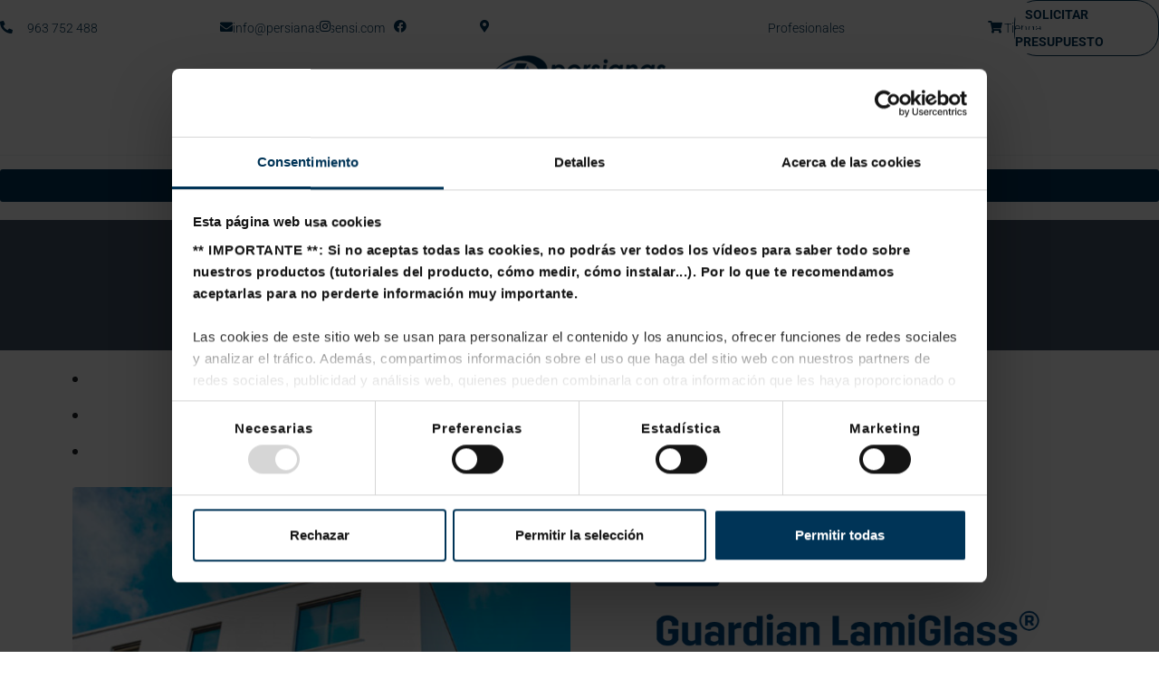

--- FILE ---
content_type: text/html; charset=UTF-8
request_url: https://www.persianasasensi.com/carpinteria-aluminio/guardian-glass/guardian-lamiglass/
body_size: 31013
content:
<!DOCTYPE html><html lang="es"><head><link rel="stylesheet" href="https://www.persianasasensi.com/wp-content/cache/minify/22ac9.default.include.c7e6a6.css" media="all" />
<script  defer src="https://www.persianasasensi.com/wp-content/cache/minify/22ac9.default.include.20fd18.js"></script>
<style>img.lazy{min-height:1px}</style><link href="https://www.persianasasensi.com/wp-content/plugins/w3-total-cache/pub/js/lazyload.min.js" as="script"><meta charset="UTF-8"><meta name="viewport" content="width=device-width, initial-scale=1.0, viewport-fit=cover" /> <script type="text/javascript" data-cookieconsent="ignore">window.dataLayer = window.dataLayer || [];

	function gtag() {
		dataLayer.push(arguments);
	}

	gtag("consent", "default", {
		ad_personalization: "denied",
		ad_storage: "denied",
		ad_user_data: "denied",
		analytics_storage: "denied",
		functionality_storage: "denied",
		personalization_storage: "denied",
		security_storage: "granted",
		wait_for_update: 500,
	});
	gtag("set", "ads_data_redaction", true);
	gtag("set", "url_passthrough", true);</script> <script type="text/javascript"
		id="Cookiebot"
		src="https://consent.cookiebot.com/uc.js"
		data-implementation="wp"
		data-cbid="e73962dd-f622-4fa5-9bb3-5ae660183274"
						data-culture="ES"
				data-blockingmode="auto"
	></script> <script data-cfasync="false" data-no-defer="1" data-no-minify="1" data-no-optimize="1">var ewww_webp_supported=!1;function check_webp_feature(A,e){var w;e=void 0!==e?e:function(){},ewww_webp_supported?e(ewww_webp_supported):((w=new Image).onload=function(){ewww_webp_supported=0<w.width&&0<w.height,e&&e(ewww_webp_supported)},w.onerror=function(){e&&e(!1)},w.src="data:image/webp;base64,"+{alpha:"UklGRkoAAABXRUJQVlA4WAoAAAAQAAAAAAAAAAAAQUxQSAwAAAARBxAR/Q9ERP8DAABWUDggGAAAABQBAJ0BKgEAAQAAAP4AAA3AAP7mtQAAAA=="}[A])}check_webp_feature("alpha");</script><script data-cfasync="false" data-no-defer="1" data-no-minify="1" data-no-optimize="1">var Arrive=function(c,w){"use strict";if(c.MutationObserver&&"undefined"!=typeof HTMLElement){var r,a=0,u=(r=HTMLElement.prototype.matches||HTMLElement.prototype.webkitMatchesSelector||HTMLElement.prototype.mozMatchesSelector||HTMLElement.prototype.msMatchesSelector,{matchesSelector:function(e,t){return e instanceof HTMLElement&&r.call(e,t)},addMethod:function(e,t,r){var a=e[t];e[t]=function(){return r.length==arguments.length?r.apply(this,arguments):"function"==typeof a?a.apply(this,arguments):void 0}},callCallbacks:function(e,t){t&&t.options.onceOnly&&1==t.firedElems.length&&(e=[e[0]]);for(var r,a=0;r=e[a];a++)r&&r.callback&&r.callback.call(r.elem,r.elem);t&&t.options.onceOnly&&1==t.firedElems.length&&t.me.unbindEventWithSelectorAndCallback.call(t.target,t.selector,t.callback)},checkChildNodesRecursively:function(e,t,r,a){for(var i,n=0;i=e[n];n++)r(i,t,a)&&a.push({callback:t.callback,elem:i}),0<i.childNodes.length&&u.checkChildNodesRecursively(i.childNodes,t,r,a)},mergeArrays:function(e,t){var r,a={};for(r in e)e.hasOwnProperty(r)&&(a[r]=e[r]);for(r in t)t.hasOwnProperty(r)&&(a[r]=t[r]);return a},toElementsArray:function(e){return e=void 0!==e&&("number"!=typeof e.length||e===c)?[e]:e}}),e=(l.prototype.addEvent=function(e,t,r,a){a={target:e,selector:t,options:r,callback:a,firedElems:[]};return this._beforeAdding&&this._beforeAdding(a),this._eventsBucket.push(a),a},l.prototype.removeEvent=function(e){for(var t,r=this._eventsBucket.length-1;t=this._eventsBucket[r];r--)e(t)&&(this._beforeRemoving&&this._beforeRemoving(t),(t=this._eventsBucket.splice(r,1))&&t.length&&(t[0].callback=null))},l.prototype.beforeAdding=function(e){this._beforeAdding=e},l.prototype.beforeRemoving=function(e){this._beforeRemoving=e},l),t=function(i,n){var o=new e,l=this,s={fireOnAttributesModification:!1};return o.beforeAdding(function(t){var e=t.target;e!==c.document&&e!==c||(e=document.getElementsByTagName("html")[0]);var r=new MutationObserver(function(e){n.call(this,e,t)}),a=i(t.options);r.observe(e,a),t.observer=r,t.me=l}),o.beforeRemoving(function(e){e.observer.disconnect()}),this.bindEvent=function(e,t,r){t=u.mergeArrays(s,t);for(var a=u.toElementsArray(this),i=0;i<a.length;i++)o.addEvent(a[i],e,t,r)},this.unbindEvent=function(){var r=u.toElementsArray(this);o.removeEvent(function(e){for(var t=0;t<r.length;t++)if(this===w||e.target===r[t])return!0;return!1})},this.unbindEventWithSelectorOrCallback=function(r){var a=u.toElementsArray(this),i=r,e="function"==typeof r?function(e){for(var t=0;t<a.length;t++)if((this===w||e.target===a[t])&&e.callback===i)return!0;return!1}:function(e){for(var t=0;t<a.length;t++)if((this===w||e.target===a[t])&&e.selector===r)return!0;return!1};o.removeEvent(e)},this.unbindEventWithSelectorAndCallback=function(r,a){var i=u.toElementsArray(this);o.removeEvent(function(e){for(var t=0;t<i.length;t++)if((this===w||e.target===i[t])&&e.selector===r&&e.callback===a)return!0;return!1})},this},i=new function(){var s={fireOnAttributesModification:!1,onceOnly:!1,existing:!1};function n(e,t,r){return!(!u.matchesSelector(e,t.selector)||(e._id===w&&(e._id=a++),-1!=t.firedElems.indexOf(e._id)))&&(t.firedElems.push(e._id),!0)}var c=(i=new t(function(e){var t={attributes:!1,childList:!0,subtree:!0};return e.fireOnAttributesModification&&(t.attributes=!0),t},function(e,i){e.forEach(function(e){var t=e.addedNodes,r=e.target,a=[];null!==t&&0<t.length?u.checkChildNodesRecursively(t,i,n,a):"attributes"===e.type&&n(r,i)&&a.push({callback:i.callback,elem:r}),u.callCallbacks(a,i)})})).bindEvent;return i.bindEvent=function(e,t,r){t=void 0===r?(r=t,s):u.mergeArrays(s,t);var a=u.toElementsArray(this);if(t.existing){for(var i=[],n=0;n<a.length;n++)for(var o=a[n].querySelectorAll(e),l=0;l<o.length;l++)i.push({callback:r,elem:o[l]});if(t.onceOnly&&i.length)return r.call(i[0].elem,i[0].elem);setTimeout(u.callCallbacks,1,i)}c.call(this,e,t,r)},i},o=new function(){var a={};function i(e,t){return u.matchesSelector(e,t.selector)}var n=(o=new t(function(){return{childList:!0,subtree:!0}},function(e,r){e.forEach(function(e){var t=e.removedNodes,e=[];null!==t&&0<t.length&&u.checkChildNodesRecursively(t,r,i,e),u.callCallbacks(e,r)})})).bindEvent;return o.bindEvent=function(e,t,r){t=void 0===r?(r=t,a):u.mergeArrays(a,t),n.call(this,e,t,r)},o};d(HTMLElement.prototype),d(NodeList.prototype),d(HTMLCollection.prototype),d(HTMLDocument.prototype),d(Window.prototype);var n={};return s(i,n,"unbindAllArrive"),s(o,n,"unbindAllLeave"),n}function l(){this._eventsBucket=[],this._beforeAdding=null,this._beforeRemoving=null}function s(e,t,r){u.addMethod(t,r,e.unbindEvent),u.addMethod(t,r,e.unbindEventWithSelectorOrCallback),u.addMethod(t,r,e.unbindEventWithSelectorAndCallback)}function d(e){e.arrive=i.bindEvent,s(i,e,"unbindArrive"),e.leave=o.bindEvent,s(o,e,"unbindLeave")}}(window,void 0),ewww_webp_supported=!1;function check_webp_feature(e,t){var r;ewww_webp_supported?t(ewww_webp_supported):((r=new Image).onload=function(){ewww_webp_supported=0<r.width&&0<r.height,t(ewww_webp_supported)},r.onerror=function(){t(!1)},r.src="data:image/webp;base64,"+{alpha:"UklGRkoAAABXRUJQVlA4WAoAAAAQAAAAAAAAAAAAQUxQSAwAAAARBxAR/Q9ERP8DAABWUDggGAAAABQBAJ0BKgEAAQAAAP4AAA3AAP7mtQAAAA==",animation:"UklGRlIAAABXRUJQVlA4WAoAAAASAAAAAAAAAAAAQU5JTQYAAAD/////AABBTk1GJgAAAAAAAAAAAAAAAAAAAGQAAABWUDhMDQAAAC8AAAAQBxAREYiI/gcA"}[e])}function ewwwLoadImages(e){if(e){for(var t=document.querySelectorAll(".batch-image img, .image-wrapper a, .ngg-pro-masonry-item a, .ngg-galleria-offscreen-seo-wrapper a"),r=0,a=t.length;r<a;r++)ewwwAttr(t[r],"data-src",t[r].getAttribute("data-webp")),ewwwAttr(t[r],"data-thumbnail",t[r].getAttribute("data-webp-thumbnail"));for(var i=document.querySelectorAll("div.woocommerce-product-gallery__image"),r=0,a=i.length;r<a;r++)ewwwAttr(i[r],"data-thumb",i[r].getAttribute("data-webp-thumb"))}for(var n=document.querySelectorAll("video"),r=0,a=n.length;r<a;r++)ewwwAttr(n[r],"poster",e?n[r].getAttribute("data-poster-webp"):n[r].getAttribute("data-poster-image"));for(var o,l=document.querySelectorAll("img.ewww_webp_lazy_load"),r=0,a=l.length;r<a;r++)e&&(ewwwAttr(l[r],"data-lazy-srcset",l[r].getAttribute("data-lazy-srcset-webp")),ewwwAttr(l[r],"data-srcset",l[r].getAttribute("data-srcset-webp")),ewwwAttr(l[r],"data-lazy-src",l[r].getAttribute("data-lazy-src-webp")),ewwwAttr(l[r],"data-src",l[r].getAttribute("data-src-webp")),ewwwAttr(l[r],"data-orig-file",l[r].getAttribute("data-webp-orig-file")),ewwwAttr(l[r],"data-medium-file",l[r].getAttribute("data-webp-medium-file")),ewwwAttr(l[r],"data-large-file",l[r].getAttribute("data-webp-large-file")),null!=(o=l[r].getAttribute("srcset"))&&!1!==o&&o.includes("R0lGOD")&&ewwwAttr(l[r],"src",l[r].getAttribute("data-lazy-src-webp"))),l[r].className=l[r].className.replace(/\bewww_webp_lazy_load\b/,"");for(var s=document.querySelectorAll(".ewww_webp"),r=0,a=s.length;r<a;r++)e?(ewwwAttr(s[r],"srcset",s[r].getAttribute("data-srcset-webp")),ewwwAttr(s[r],"src",s[r].getAttribute("data-src-webp")),ewwwAttr(s[r],"data-orig-file",s[r].getAttribute("data-webp-orig-file")),ewwwAttr(s[r],"data-medium-file",s[r].getAttribute("data-webp-medium-file")),ewwwAttr(s[r],"data-large-file",s[r].getAttribute("data-webp-large-file")),ewwwAttr(s[r],"data-large_image",s[r].getAttribute("data-webp-large_image")),ewwwAttr(s[r],"data-src",s[r].getAttribute("data-webp-src"))):(ewwwAttr(s[r],"srcset",s[r].getAttribute("data-srcset-img")),ewwwAttr(s[r],"src",s[r].getAttribute("data-src-img"))),s[r].className=s[r].className.replace(/\bewww_webp\b/,"ewww_webp_loaded");window.jQuery&&jQuery.fn.isotope&&jQuery.fn.imagesLoaded&&(jQuery(".fusion-posts-container-infinite").imagesLoaded(function(){jQuery(".fusion-posts-container-infinite").hasClass("isotope")&&jQuery(".fusion-posts-container-infinite").isotope()}),jQuery(".fusion-portfolio:not(.fusion-recent-works) .fusion-portfolio-wrapper").imagesLoaded(function(){jQuery(".fusion-portfolio:not(.fusion-recent-works) .fusion-portfolio-wrapper").isotope()}))}function ewwwWebPInit(e){ewwwLoadImages(e),ewwwNggLoadGalleries(e),document.arrive(".ewww_webp",function(){ewwwLoadImages(e)}),document.arrive(".ewww_webp_lazy_load",function(){ewwwLoadImages(e)}),document.arrive("videos",function(){ewwwLoadImages(e)}),"loading"==document.readyState?document.addEventListener("DOMContentLoaded",ewwwJSONParserInit):("undefined"!=typeof galleries&&ewwwNggParseGalleries(e),ewwwWooParseVariations(e))}function ewwwAttr(e,t,r){null!=r&&!1!==r&&e.setAttribute(t,r)}function ewwwJSONParserInit(){"undefined"!=typeof galleries&&check_webp_feature("alpha",ewwwNggParseGalleries),check_webp_feature("alpha",ewwwWooParseVariations)}function ewwwWooParseVariations(e){if(e)for(var t=document.querySelectorAll("form.variations_form"),r=0,a=t.length;r<a;r++){var i=t[r].getAttribute("data-product_variations"),n=!1;try{for(var o in i=JSON.parse(i))void 0!==i[o]&&void 0!==i[o].image&&(void 0!==i[o].image.src_webp&&(i[o].image.src=i[o].image.src_webp,n=!0),void 0!==i[o].image.srcset_webp&&(i[o].image.srcset=i[o].image.srcset_webp,n=!0),void 0!==i[o].image.full_src_webp&&(i[o].image.full_src=i[o].image.full_src_webp,n=!0),void 0!==i[o].image.gallery_thumbnail_src_webp&&(i[o].image.gallery_thumbnail_src=i[o].image.gallery_thumbnail_src_webp,n=!0),void 0!==i[o].image.thumb_src_webp&&(i[o].image.thumb_src=i[o].image.thumb_src_webp,n=!0));n&&ewwwAttr(t[r],"data-product_variations",JSON.stringify(i))}catch(e){}}}function ewwwNggParseGalleries(e){if(e)for(var t in galleries){var r=galleries[t];galleries[t].images_list=ewwwNggParseImageList(r.images_list)}}function ewwwNggLoadGalleries(e){e&&document.addEventListener("ngg.galleria.themeadded",function(e,t){window.ngg_galleria._create_backup=window.ngg_galleria.create,window.ngg_galleria.create=function(e,t){var r=$(e).data("id");return galleries["gallery_"+r].images_list=ewwwNggParseImageList(galleries["gallery_"+r].images_list),window.ngg_galleria._create_backup(e,t)}})}function ewwwNggParseImageList(e){for(var t in e){var r=e[t];if(void 0!==r["image-webp"]&&(e[t].image=r["image-webp"],delete e[t]["image-webp"]),void 0!==r["thumb-webp"]&&(e[t].thumb=r["thumb-webp"],delete e[t]["thumb-webp"]),void 0!==r.full_image_webp&&(e[t].full_image=r.full_image_webp,delete e[t].full_image_webp),void 0!==r.srcsets)for(var a in r.srcsets)nggSrcset=r.srcsets[a],void 0!==r.srcsets[a+"-webp"]&&(e[t].srcsets[a]=r.srcsets[a+"-webp"],delete e[t].srcsets[a+"-webp"]);if(void 0!==r.full_srcsets)for(var i in r.full_srcsets)nggFSrcset=r.full_srcsets[i],void 0!==r.full_srcsets[i+"-webp"]&&(e[t].full_srcsets[i]=r.full_srcsets[i+"-webp"],delete e[t].full_srcsets[i+"-webp"])}return e}check_webp_feature("alpha",ewwwWebPInit);</script><meta name='robots' content='index, follow, max-image-preview:large, max-snippet:-1, max-video-preview:-1' /><style>img:is([sizes="auto" i], [sizes^="auto," i]) { contain-intrinsic-size: 3000px 1500px }</style> <script data-cfasync="false" data-pagespeed-no-defer>var gtm4wp_datalayer_name = "dataLayer";
	var dataLayer = dataLayer || [];</script> <title>Guardian LamiGlass - persianasasensi.com</title><link rel="canonical" href="https://www.persianasasensi.com/carpinteria-aluminio/guardian-glass/guardian-lamiglass/" /><meta property="og:locale" content="es_ES" /><meta property="og:type" content="article" /><meta property="og:title" content="Guardian LamiGlass - persianasasensi.com" /><meta property="og:description" content="CARACTERISTICAS GUARDIAN LAMIGLASS Siéntete más seguro en casa gracias a su mayor nivel antirotura frente a posibles robos. Protege a los tuyos frente a posibles daños por choques o impactos accidentales. Permite alcanzar los niveles de seguridad establecidos en el Documento Base «Seguridad de Uso y Utilización» del Código Técnico de la Edificación. Mejora el [&hellip;]" /><meta property="og:url" content="https://www.persianasasensi.com/carpinteria-aluminio/guardian-glass/guardian-lamiglass/" /><meta property="og:site_name" content="persianasasensi.com" /><meta property="article:publisher" content="https://www.facebook.com/Persianas-Asensi-116638406910586" /><meta property="article:modified_time" content="2021-08-06T08:37:16+00:00" /><meta property="og:image" content="https://persianasasensi.com/wp-content/uploads/2021/06/img-product-lamiglass-gallery-1.jpg" /><meta name="twitter:card" content="summary_large_image" /><meta name="twitter:label1" content="Tiempo de lectura" /><meta name="twitter:data1" content="5 minutos" /> <script type="application/ld+json" class="yoast-schema-graph">{"@context":"https://schema.org","@graph":[{"@type":"WebPage","@id":"https://www.persianasasensi.com/carpinteria-aluminio/guardian-glass/guardian-lamiglass/","url":"https://www.persianasasensi.com/carpinteria-aluminio/guardian-glass/guardian-lamiglass/","name":"Guardian LamiGlass - persianasasensi.com","isPartOf":{"@id":"https://www.persianasasensi.com/#website"},"primaryImageOfPage":{"@id":"https://www.persianasasensi.com/carpinteria-aluminio/guardian-glass/guardian-lamiglass/#primaryimage"},"image":{"@id":"https://www.persianasasensi.com/carpinteria-aluminio/guardian-glass/guardian-lamiglass/#primaryimage"},"thumbnailUrl":"https://persianasasensi.com/wp-content/uploads/2021/06/img-product-lamiglass-gallery-1.jpg","datePublished":"2021-06-10T09:42:38+00:00","dateModified":"2021-08-06T08:37:16+00:00","breadcrumb":{"@id":"https://www.persianasasensi.com/carpinteria-aluminio/guardian-glass/guardian-lamiglass/#breadcrumb"},"inLanguage":"es","potentialAction":[{"@type":"ReadAction","target":["https://www.persianasasensi.com/carpinteria-aluminio/guardian-glass/guardian-lamiglass/"]}]},{"@type":"ImageObject","inLanguage":"es","@id":"https://www.persianasasensi.com/carpinteria-aluminio/guardian-glass/guardian-lamiglass/#primaryimage","url":"https://persianasasensi.com/wp-content/uploads/2021/06/img-product-lamiglass-gallery-1.jpg","contentUrl":"https://persianasasensi.com/wp-content/uploads/2021/06/img-product-lamiglass-gallery-1.jpg"},{"@type":"BreadcrumbList","@id":"https://www.persianasasensi.com/carpinteria-aluminio/guardian-glass/guardian-lamiglass/#breadcrumb","itemListElement":[{"@type":"ListItem","position":1,"name":"Portada","item":"https://www.persianasasensi.com/"},{"@type":"ListItem","position":2,"name":"Carpintería Aluminio Valencia","item":"https://www.persianasasensi.com/carpinteria-aluminio/"},{"@type":"ListItem","position":3,"name":"Guardian Glass","item":"https://www.persianasasensi.com/carpinteria-aluminio/guardian-glass/"},{"@type":"ListItem","position":4,"name":"Guardian LamiGlass"}]},{"@type":"WebSite","@id":"https://www.persianasasensi.com/#website","url":"https://www.persianasasensi.com/","name":"persianasasensi.com","description":"Carpintería de aluminio y PVC en Valencia","publisher":{"@id":"https://www.persianasasensi.com/#organization"},"potentialAction":[{"@type":"SearchAction","target":{"@type":"EntryPoint","urlTemplate":"https://www.persianasasensi.com/?s={search_term_string}"},"query-input":{"@type":"PropertyValueSpecification","valueRequired":true,"valueName":"search_term_string"}}],"inLanguage":"es"},{"@type":"Organization","@id":"https://www.persianasasensi.com/#organization","name":"Persianas Asensi","url":"https://www.persianasasensi.com/","logo":{"@type":"ImageObject","inLanguage":"es","@id":"https://www.persianasasensi.com/#/schema/logo/image/","url":"https://persianasasensi.com/wp-content/uploads/2021/07/persianasasensi-logo-15887584423.png","contentUrl":"https://persianasasensi.com/wp-content/uploads/2021/07/persianasasensi-logo-15887584423.png","width":300,"height":76,"caption":"Persianas Asensi"},"image":{"@id":"https://www.persianasasensi.com/#/schema/logo/image/"},"sameAs":["https://www.facebook.com/Persianas-Asensi-116638406910586","https://www.instagram.com/persianas.asensi/"]}]}</script> <link rel='dns-prefetch' href='//fonts.googleapis.com' /><link rel="alternate" type="application/rss+xml" title="persianasasensi.com &raquo; Feed" href="https://www.persianasasensi.com/feed/" /><link rel="alternate" type="application/rss+xml" title="persianasasensi.com &raquo; Feed de los comentarios" href="https://www.persianasasensi.com/comments/feed/" /><style id='joinchat-button-style-inline-css' type='text/css'>.wp-block-joinchat-button{border:none!important;text-align:center}.wp-block-joinchat-button figure{display:table;margin:0 auto;padding:0}.wp-block-joinchat-button figcaption{font:normal normal 400 .6em/2em var(--wp--preset--font-family--system-font,sans-serif);margin:0;padding:0}.wp-block-joinchat-button .joinchat-button__qr{background-color:#fff;border:6px solid #25d366;border-radius:30px;box-sizing:content-box;display:block;height:200px;margin:auto;overflow:hidden;padding:10px;width:200px}.wp-block-joinchat-button .joinchat-button__qr canvas,.wp-block-joinchat-button .joinchat-button__qr img{display:block;margin:auto}.wp-block-joinchat-button .joinchat-button__link{align-items:center;background-color:#25d366;border:6px solid #25d366;border-radius:30px;display:inline-flex;flex-flow:row nowrap;justify-content:center;line-height:1.25em;margin:0 auto;text-decoration:none}.wp-block-joinchat-button .joinchat-button__link:before{background:transparent var(--joinchat-ico) no-repeat center;background-size:100%;content:"";display:block;height:1.5em;margin:-.75em .75em -.75em 0;width:1.5em}.wp-block-joinchat-button figure+.joinchat-button__link{margin-top:10px}@media (orientation:landscape)and (min-height:481px),(orientation:portrait)and (min-width:481px){.wp-block-joinchat-button.joinchat-button--qr-only figure+.joinchat-button__link{display:none}}@media (max-width:480px),(orientation:landscape)and (max-height:480px){.wp-block-joinchat-button figure{display:none}}</style><style id='classic-theme-styles-inline-css' type='text/css'>/*! This file is auto-generated */
.wp-block-button__link{color:#fff;background-color:#32373c;border-radius:9999px;box-shadow:none;text-decoration:none;padding:calc(.667em + 2px) calc(1.333em + 2px);font-size:1.125em}.wp-block-file__button{background:#32373c;color:#fff;text-decoration:none}</style><style id='global-styles-inline-css' type='text/css'>:root{--wp--preset--aspect-ratio--square: 1;--wp--preset--aspect-ratio--4-3: 4/3;--wp--preset--aspect-ratio--3-4: 3/4;--wp--preset--aspect-ratio--3-2: 3/2;--wp--preset--aspect-ratio--2-3: 2/3;--wp--preset--aspect-ratio--16-9: 16/9;--wp--preset--aspect-ratio--9-16: 9/16;--wp--preset--color--black: #000000;--wp--preset--color--cyan-bluish-gray: #abb8c3;--wp--preset--color--white: #ffffff;--wp--preset--color--pale-pink: #f78da7;--wp--preset--color--vivid-red: #cf2e2e;--wp--preset--color--luminous-vivid-orange: #ff6900;--wp--preset--color--luminous-vivid-amber: #fcb900;--wp--preset--color--light-green-cyan: #7bdcb5;--wp--preset--color--vivid-green-cyan: #00d084;--wp--preset--color--pale-cyan-blue: #8ed1fc;--wp--preset--color--vivid-cyan-blue: #0693e3;--wp--preset--color--vivid-purple: #9b51e0;--wp--preset--gradient--vivid-cyan-blue-to-vivid-purple: linear-gradient(135deg,rgba(6,147,227,1) 0%,rgb(155,81,224) 100%);--wp--preset--gradient--light-green-cyan-to-vivid-green-cyan: linear-gradient(135deg,rgb(122,220,180) 0%,rgb(0,208,130) 100%);--wp--preset--gradient--luminous-vivid-amber-to-luminous-vivid-orange: linear-gradient(135deg,rgba(252,185,0,1) 0%,rgba(255,105,0,1) 100%);--wp--preset--gradient--luminous-vivid-orange-to-vivid-red: linear-gradient(135deg,rgba(255,105,0,1) 0%,rgb(207,46,46) 100%);--wp--preset--gradient--very-light-gray-to-cyan-bluish-gray: linear-gradient(135deg,rgb(238,238,238) 0%,rgb(169,184,195) 100%);--wp--preset--gradient--cool-to-warm-spectrum: linear-gradient(135deg,rgb(74,234,220) 0%,rgb(151,120,209) 20%,rgb(207,42,186) 40%,rgb(238,44,130) 60%,rgb(251,105,98) 80%,rgb(254,248,76) 100%);--wp--preset--gradient--blush-light-purple: linear-gradient(135deg,rgb(255,206,236) 0%,rgb(152,150,240) 100%);--wp--preset--gradient--blush-bordeaux: linear-gradient(135deg,rgb(254,205,165) 0%,rgb(254,45,45) 50%,rgb(107,0,62) 100%);--wp--preset--gradient--luminous-dusk: linear-gradient(135deg,rgb(255,203,112) 0%,rgb(199,81,192) 50%,rgb(65,88,208) 100%);--wp--preset--gradient--pale-ocean: linear-gradient(135deg,rgb(255,245,203) 0%,rgb(182,227,212) 50%,rgb(51,167,181) 100%);--wp--preset--gradient--electric-grass: linear-gradient(135deg,rgb(202,248,128) 0%,rgb(113,206,126) 100%);--wp--preset--gradient--midnight: linear-gradient(135deg,rgb(2,3,129) 0%,rgb(40,116,252) 100%);--wp--preset--font-size--small: 13px;--wp--preset--font-size--medium: 20px;--wp--preset--font-size--large: 36px;--wp--preset--font-size--x-large: 42px;--wp--preset--spacing--20: 0.44rem;--wp--preset--spacing--30: 0.67rem;--wp--preset--spacing--40: 1rem;--wp--preset--spacing--50: 1.5rem;--wp--preset--spacing--60: 2.25rem;--wp--preset--spacing--70: 3.38rem;--wp--preset--spacing--80: 5.06rem;--wp--preset--shadow--natural: 6px 6px 9px rgba(0, 0, 0, 0.2);--wp--preset--shadow--deep: 12px 12px 50px rgba(0, 0, 0, 0.4);--wp--preset--shadow--sharp: 6px 6px 0px rgba(0, 0, 0, 0.2);--wp--preset--shadow--outlined: 6px 6px 0px -3px rgba(255, 255, 255, 1), 6px 6px rgba(0, 0, 0, 1);--wp--preset--shadow--crisp: 6px 6px 0px rgba(0, 0, 0, 1);}:where(.is-layout-flex){gap: 0.5em;}:where(.is-layout-grid){gap: 0.5em;}body .is-layout-flex{display: flex;}.is-layout-flex{flex-wrap: wrap;align-items: center;}.is-layout-flex > :is(*, div){margin: 0;}body .is-layout-grid{display: grid;}.is-layout-grid > :is(*, div){margin: 0;}:where(.wp-block-columns.is-layout-flex){gap: 2em;}:where(.wp-block-columns.is-layout-grid){gap: 2em;}:where(.wp-block-post-template.is-layout-flex){gap: 1.25em;}:where(.wp-block-post-template.is-layout-grid){gap: 1.25em;}.has-black-color{color: var(--wp--preset--color--black) !important;}.has-cyan-bluish-gray-color{color: var(--wp--preset--color--cyan-bluish-gray) !important;}.has-white-color{color: var(--wp--preset--color--white) !important;}.has-pale-pink-color{color: var(--wp--preset--color--pale-pink) !important;}.has-vivid-red-color{color: var(--wp--preset--color--vivid-red) !important;}.has-luminous-vivid-orange-color{color: var(--wp--preset--color--luminous-vivid-orange) !important;}.has-luminous-vivid-amber-color{color: var(--wp--preset--color--luminous-vivid-amber) !important;}.has-light-green-cyan-color{color: var(--wp--preset--color--light-green-cyan) !important;}.has-vivid-green-cyan-color{color: var(--wp--preset--color--vivid-green-cyan) !important;}.has-pale-cyan-blue-color{color: var(--wp--preset--color--pale-cyan-blue) !important;}.has-vivid-cyan-blue-color{color: var(--wp--preset--color--vivid-cyan-blue) !important;}.has-vivid-purple-color{color: var(--wp--preset--color--vivid-purple) !important;}.has-black-background-color{background-color: var(--wp--preset--color--black) !important;}.has-cyan-bluish-gray-background-color{background-color: var(--wp--preset--color--cyan-bluish-gray) !important;}.has-white-background-color{background-color: var(--wp--preset--color--white) !important;}.has-pale-pink-background-color{background-color: var(--wp--preset--color--pale-pink) !important;}.has-vivid-red-background-color{background-color: var(--wp--preset--color--vivid-red) !important;}.has-luminous-vivid-orange-background-color{background-color: var(--wp--preset--color--luminous-vivid-orange) !important;}.has-luminous-vivid-amber-background-color{background-color: var(--wp--preset--color--luminous-vivid-amber) !important;}.has-light-green-cyan-background-color{background-color: var(--wp--preset--color--light-green-cyan) !important;}.has-vivid-green-cyan-background-color{background-color: var(--wp--preset--color--vivid-green-cyan) !important;}.has-pale-cyan-blue-background-color{background-color: var(--wp--preset--color--pale-cyan-blue) !important;}.has-vivid-cyan-blue-background-color{background-color: var(--wp--preset--color--vivid-cyan-blue) !important;}.has-vivid-purple-background-color{background-color: var(--wp--preset--color--vivid-purple) !important;}.has-black-border-color{border-color: var(--wp--preset--color--black) !important;}.has-cyan-bluish-gray-border-color{border-color: var(--wp--preset--color--cyan-bluish-gray) !important;}.has-white-border-color{border-color: var(--wp--preset--color--white) !important;}.has-pale-pink-border-color{border-color: var(--wp--preset--color--pale-pink) !important;}.has-vivid-red-border-color{border-color: var(--wp--preset--color--vivid-red) !important;}.has-luminous-vivid-orange-border-color{border-color: var(--wp--preset--color--luminous-vivid-orange) !important;}.has-luminous-vivid-amber-border-color{border-color: var(--wp--preset--color--luminous-vivid-amber) !important;}.has-light-green-cyan-border-color{border-color: var(--wp--preset--color--light-green-cyan) !important;}.has-vivid-green-cyan-border-color{border-color: var(--wp--preset--color--vivid-green-cyan) !important;}.has-pale-cyan-blue-border-color{border-color: var(--wp--preset--color--pale-cyan-blue) !important;}.has-vivid-cyan-blue-border-color{border-color: var(--wp--preset--color--vivid-cyan-blue) !important;}.has-vivid-purple-border-color{border-color: var(--wp--preset--color--vivid-purple) !important;}.has-vivid-cyan-blue-to-vivid-purple-gradient-background{background: var(--wp--preset--gradient--vivid-cyan-blue-to-vivid-purple) !important;}.has-light-green-cyan-to-vivid-green-cyan-gradient-background{background: var(--wp--preset--gradient--light-green-cyan-to-vivid-green-cyan) !important;}.has-luminous-vivid-amber-to-luminous-vivid-orange-gradient-background{background: var(--wp--preset--gradient--luminous-vivid-amber-to-luminous-vivid-orange) !important;}.has-luminous-vivid-orange-to-vivid-red-gradient-background{background: var(--wp--preset--gradient--luminous-vivid-orange-to-vivid-red) !important;}.has-very-light-gray-to-cyan-bluish-gray-gradient-background{background: var(--wp--preset--gradient--very-light-gray-to-cyan-bluish-gray) !important;}.has-cool-to-warm-spectrum-gradient-background{background: var(--wp--preset--gradient--cool-to-warm-spectrum) !important;}.has-blush-light-purple-gradient-background{background: var(--wp--preset--gradient--blush-light-purple) !important;}.has-blush-bordeaux-gradient-background{background: var(--wp--preset--gradient--blush-bordeaux) !important;}.has-luminous-dusk-gradient-background{background: var(--wp--preset--gradient--luminous-dusk) !important;}.has-pale-ocean-gradient-background{background: var(--wp--preset--gradient--pale-ocean) !important;}.has-electric-grass-gradient-background{background: var(--wp--preset--gradient--electric-grass) !important;}.has-midnight-gradient-background{background: var(--wp--preset--gradient--midnight) !important;}.has-small-font-size{font-size: var(--wp--preset--font-size--small) !important;}.has-medium-font-size{font-size: var(--wp--preset--font-size--medium) !important;}.has-large-font-size{font-size: var(--wp--preset--font-size--large) !important;}.has-x-large-font-size{font-size: var(--wp--preset--font-size--x-large) !important;}
:where(.wp-block-post-template.is-layout-flex){gap: 1.25em;}:where(.wp-block-post-template.is-layout-grid){gap: 1.25em;}
:where(.wp-block-columns.is-layout-flex){gap: 2em;}:where(.wp-block-columns.is-layout-grid){gap: 2em;}
:root :where(.wp-block-pullquote){font-size: 1.5em;line-height: 1.6;}</style><link rel='stylesheet' id='contact-form-7-css' href='https://www.persianasasensi.com/wp-content/cache/autoptimize/css/autoptimize_single_64ac31699f5326cb3c76122498b76f66.css?ver=6.1.2' type='text/css' media='all' /><link rel='stylesheet' id='font-awesome-css' href='https://www.persianasasensi.com/wp-content/cache/autoptimize/css/autoptimize_single_c495654869785bc3df60216616814ad1.css?ver=1.0.0' type='text/css' media='all' /><link rel='stylesheet' id='qtip-css' href='https://www.persianasasensi.com/wp-content/plugins/unyson/framework/static/libs/qtip/css/jquery.qtip.min.css?ver=2.7.31' type='text/css' media='all' /><link rel='stylesheet' id='fw-extension-feedback-stars-styles-css' href='https://www.persianasasensi.com/wp-content/cache/autoptimize/css/autoptimize_single_0c8758359eefcb572de125c688475bfb.css?ver=1.0.0' type='text/css' media='all' /><link rel='stylesheet' id='elementor-frontend-css' href='https://www.persianasasensi.com/wp-content/plugins/elementor/assets/css/frontend.min.css?ver=3.33.6' type='text/css' media='all' /><link rel='stylesheet' id='widget-image-css' href='https://www.persianasasensi.com/wp-content/plugins/elementor/assets/css/widget-image.min.css?ver=3.33.6' type='text/css' media='all' /><link rel='stylesheet' id='widget-heading-css' href='https://www.persianasasensi.com/wp-content/plugins/elementor/assets/css/widget-heading.min.css?ver=3.33.6' type='text/css' media='all' /><link rel='stylesheet' id='widget-nav-menu-css' href='https://www.persianasasensi.com/wp-content/plugins/elementor-pro/assets/css/widget-nav-menu.min.css?ver=3.33.2' type='text/css' media='all' /><link rel='stylesheet' id='widget-breadcrumbs-css' href='https://www.persianasasensi.com/wp-content/plugins/elementor-pro/assets/css/widget-breadcrumbs.min.css?ver=3.33.2' type='text/css' media='all' /><link rel='stylesheet' id='eael-general-css' href='https://www.persianasasensi.com/wp-content/plugins/essential-addons-for-elementor-lite/assets/front-end/css/view/general.min.css?ver=6.5.4' type='text/css' media='all' /><link rel='stylesheet' id='eael-5118-css' href='https://www.persianasasensi.com/wp-content/cache/autoptimize/css/autoptimize_single_f48a45c1ac6ab0aa98ceb81ad29af336.css?ver=1628239036' type='text/css' media='all' /><link rel='stylesheet' id='elementor-icons-css' href='https://www.persianasasensi.com/wp-content/plugins/elementor/assets/lib/eicons/css/elementor-icons.min.css?ver=5.44.0' type='text/css' media='all' /><link rel='stylesheet' id='elementor-post-1568-css' href='https://www.persianasasensi.com/wp-content/cache/autoptimize/css/autoptimize_single_8c39fc9743a9051df2518c119acfe199.css?ver=1766303301' type='text/css' media='all' /><link rel='stylesheet' id='e-animation-bounceInRight-css' href='https://www.persianasasensi.com/wp-content/plugins/elementor/assets/lib/animations/styles/bounceInRight.min.css?ver=3.33.6' type='text/css' media='all' /><link rel='stylesheet' id='e-animation-grow-css' href='https://www.persianasasensi.com/wp-content/plugins/elementor/assets/lib/animations/styles/e-animation-grow.min.css?ver=3.33.6' type='text/css' media='all' /><link rel='stylesheet' id='widget-social-icons-css' href='https://www.persianasasensi.com/wp-content/plugins/elementor/assets/css/widget-social-icons.min.css?ver=3.33.6' type='text/css' media='all' /><link rel='stylesheet' id='e-apple-webkit-css' href='https://www.persianasasensi.com/wp-content/plugins/elementor/assets/css/conditionals/apple-webkit.min.css?ver=3.33.6' type='text/css' media='all' /><link rel='stylesheet' id='elementor-post-11119-css' href='https://www.persianasasensi.com/wp-content/cache/autoptimize/css/autoptimize_single_7562b89a09b7aa3b6587df0e47885378.css?ver=1766303302' type='text/css' media='all' /><link rel='stylesheet' id='elementor-post-10839-css' href='https://www.persianasasensi.com/wp-content/cache/autoptimize/css/autoptimize_single_3e8216c919c7912993c21897ef82dae0.css?ver=1766303302' type='text/css' media='all' /><link rel='stylesheet' id='flaticon-css' href='https://www.persianasasensi.com/wp-content/cache/autoptimize/css/autoptimize_single_9c56519ce95a066c150df85909478374.css?ver=1.0.0' type='text/css' media='all' /><link rel='stylesheet' id='icomoon-css' href='https://www.persianasasensi.com/wp-content/cache/autoptimize/css/autoptimize_single_5af3f196cae590e4320b3e34448648e7.css?ver=1.0.0' type='text/css' media='all' /><link rel='stylesheet' id='azhomes-google-font-css' href='//fonts.googleapis.com/css?display=swap&family=Poppins%3A300%2C300italic%2C400%2C500&#038;subset=latin-ext&#038;ver=1.0.0' type='text/css' media='all' /><link rel='stylesheet' id='azhomes-animations-css' href='https://www.persianasasensi.com/wp-content/cache/autoptimize/css/autoptimize_single_3a3b70a909d421599f9b280d537d3acc.css?ver=1.0.0' type='text/css' media='all' /><link rel='stylesheet' id='azhomes-main-css' href='https://www.persianasasensi.com/wp-content/cache/autoptimize/css/autoptimize_single_d845de47f6e0936aad30bc353b818d5c.css?ver=1.0.0' type='text/css' media='all' /><style id='azhomes-main-inline-css' type='text/css'>/* Customizer options */  span.taxonomy-name-title { display: none; }</style><link rel='stylesheet' id='azhomes-style-css' href='https://www.persianasasensi.com/wp-content/cache/autoptimize/css/autoptimize_single_914b39bcdbfbfc4c42f92b5aeae2f68b.css?ver=1.0.0' type='text/css' media='all' /><link rel='stylesheet' id='elementor-gf-local-roboto-css' href='https://www.persianasasensi.com/wp-content/cache/autoptimize/css/autoptimize_single_83b0acec84f4bcaa05c936d68b7473b5.css?ver=1742455979' type='text/css' media='all' /><link rel='stylesheet' id='elementor-gf-local-robotoslab-css' href='https://www.persianasasensi.com/wp-content/cache/autoptimize/css/autoptimize_single_e1dc5bee57da4f008a295fe0165b7e9c.css?ver=1742455985' type='text/css' media='all' /><link rel='stylesheet' id='elementor-gf-local-poppins-css' href='https://www.persianasasensi.com/wp-content/cache/autoptimize/css/autoptimize_single_1c50b8ef1b44775d8cc7a35f75865f37.css?ver=1742455988' type='text/css' media='all' /><link rel='stylesheet' id='elementor-icons-fa-brands-css' href='https://www.persianasasensi.com/wp-content/plugins/elementor/assets/lib/font-awesome/css/brands.min.css?ver=5.15.3' type='text/css' media='all' /><link rel='stylesheet' id='elementor-icons-fa-solid-css' href='https://www.persianasasensi.com/wp-content/plugins/elementor/assets/lib/font-awesome/css/solid.min.css?ver=5.15.3' type='text/css' media='all' /> <script type="text/javascript" src="https://www.persianasasensi.com/wp-includes/js/jquery/jquery.min.js?ver=3.7.1" id="jquery-core-js"></script> <link rel="EditURI" type="application/rsd+xml" title="RSD" href="https://www.persianasasensi.com/xmlrpc.php?rsd" /><meta name="generator" content="WordPress 6.7.4" /><link rel='shortlink' href='https://www.persianasasensi.com/?p=5118' /><link rel="alternate" title="oEmbed (JSON)" type="application/json+oembed" href="https://www.persianasasensi.com/wp-json/oembed/1.0/embed?url=https%3A%2F%2Fwww.persianasasensi.com%2Fcarpinteria-aluminio%2Fguardian-glass%2Fguardian-lamiglass%2F" /><link rel="alternate" title="oEmbed (XML)" type="text/xml+oembed" href="https://www.persianasasensi.com/wp-json/oembed/1.0/embed?url=https%3A%2F%2Fwww.persianasasensi.com%2Fcarpinteria-aluminio%2Fguardian-glass%2Fguardian-lamiglass%2F&#038;format=xml" /><style type='text/css'>.ae_data .elementor-editor-element-setting {
            display:none !important;
            }</style>
 <script data-cfasync="false" data-pagespeed-no-defer>var dataLayer_content = {"pagePostType":"page","pagePostType2":"single-page","pagePostAuthor":"Master"};
	dataLayer.push( dataLayer_content );</script> <script data-cfasync="false" data-pagespeed-no-defer>(function(w,d,s,l,i){w[l]=w[l]||[];w[l].push({'gtm.start':
new Date().getTime(),event:'gtm.js'});var f=d.getElementsByTagName(s)[0],
j=d.createElement(s),dl=l!='dataLayer'?'&l='+l:'';j.async=true;j.src=
'//www.googletagmanager.com/gtm.js?id='+i+dl;f.parentNode.insertBefore(j,f);
})(window,document,'script','dataLayer','GTM-52N4HDM');</script> <meta name="generator" content="Elementor 3.33.6; settings: css_print_method-external, google_font-enabled, font_display-auto"><style>.e-con.e-parent:nth-of-type(n+4):not(.e-lazyloaded):not(.e-no-lazyload),
				.e-con.e-parent:nth-of-type(n+4):not(.e-lazyloaded):not(.e-no-lazyload) * {
					background-image: none !important;
				}
				@media screen and (max-height: 1024px) {
					.e-con.e-parent:nth-of-type(n+3):not(.e-lazyloaded):not(.e-no-lazyload),
					.e-con.e-parent:nth-of-type(n+3):not(.e-lazyloaded):not(.e-no-lazyload) * {
						background-image: none !important;
					}
				}
				@media screen and (max-height: 640px) {
					.e-con.e-parent:nth-of-type(n+2):not(.e-lazyloaded):not(.e-no-lazyload),
					.e-con.e-parent:nth-of-type(n+2):not(.e-lazyloaded):not(.e-no-lazyload) * {
						background-image: none !important;
					}
				}</style><noscript><style>.lazyload[data-src]{display:none !important;}</style></noscript><style>.lazyload{background-image:none !important;}.lazyload:before{background-image:none !important;}</style><meta name="generator" content="Powered by Slider Revolution 6.6.10 - responsive, Mobile-Friendly Slider Plugin for WordPress with comfortable drag and drop interface." /><link rel="icon" href="https://www.persianasasensi.com/wp-content/uploads/2021/03/persianasasensi-logo-cortado.png" sizes="32x32" /><link rel="icon" href="https://www.persianasasensi.com/wp-content/uploads/2021/03/persianasasensi-logo-cortado.png" sizes="192x192" /><link rel="apple-touch-icon" href="https://www.persianasasensi.com/wp-content/uploads/2021/03/persianasasensi-logo-cortado.png" /><meta name="msapplication-TileImage" content="https://www.persianasasensi.com/wp-content/uploads/2021/03/persianasasensi-logo-cortado.png" /></head><body class="page-template-default page page-id-5118 page-child parent-pageid-5095 wp-custom-logo masthead-fixed full-width singular elementor-default elementor-kit-1568 elementor-page elementor-page-5118">
<script data-cfasync="false" data-no-defer="1" data-no-minify="1" data-no-optimize="1">if(typeof ewww_webp_supported==="undefined"){var ewww_webp_supported=!1}if(ewww_webp_supported){document.body.classList.add("webp-support")}</script> <noscript><iframe src="https://www.googletagmanager.com/ns.html?id=GTM-52N4HDM" height="0" width="0" style="display:none;visibility:hidden" aria-hidden="true"></iframe></noscript><header data-elementor-type="header" data-elementor-id="11119" class="elementor elementor-11119 elementor-location-header" data-elementor-post-type="elementor_library"><section data-particle_enable="false" data-particle-mobile-disabled="false" class="elementor-section elementor-top-section elementor-element elementor-element-63fe7db elementor-section-full_width elementor-section-stretched elementor-section-height-default elementor-section-height-default" data-id="63fe7db" data-element_type="section" id="top-header" data-settings="{&quot;stretch_section&quot;:&quot;section-stretched&quot;,&quot;background_background&quot;:&quot;classic&quot;}"><div class="elementor-container elementor-column-gap-default"><div class="elementor-column elementor-col-100 elementor-top-column elementor-element elementor-element-7068e77 contenedor" data-id="7068e77" data-element_type="column"><div class="elementor-widget-wrap elementor-element-populated"><section data-particle_enable="false" data-particle-mobile-disabled="false" class="elementor-section elementor-inner-section elementor-element elementor-element-fb8eed7 elementor-section-full_width elementor-section-height-default elementor-section-height-default" data-id="fb8eed7" data-element_type="section"><div class="elementor-container elementor-column-gap-default"><div class="elementor-column elementor-col-12 elementor-inner-column elementor-element elementor-element-9f9e5cb link-row elementor-hidden-tablet" data-id="9f9e5cb" data-element_type="column"><div class="elementor-widget-wrap elementor-element-populated"><section data-particle_enable="false" data-particle-mobile-disabled="false" class="elementor-section elementor-inner-section elementor-element elementor-element-b8c86fa links elementor-hidden-mobile elementor-section-boxed elementor-section-height-default elementor-section-height-default" data-id="b8c86fa" data-element_type="section"><div class="elementor-container elementor-column-gap-no"><div class="elementor-column elementor-col-50 elementor-inner-column elementor-element elementor-element-d49e4fb elementor-hidden-tablet" data-id="d49e4fb" data-element_type="column"><div class="elementor-widget-wrap elementor-element-populated"><div class="elementor-element elementor-element-6af7976 elementor-view-default elementor-widget elementor-widget-icon" data-id="6af7976" data-element_type="widget" data-widget_type="icon.default"><div class="elementor-widget-container"><div class="elementor-icon-wrapper"><div class="elementor-icon"> <i aria-hidden="true" class="fas fa-phone-alt"></i></div></div></div></div></div></div><div class="elementor-column elementor-col-50 elementor-inner-column elementor-element elementor-element-6bdd70a" data-id="6bdd70a" data-element_type="column"><div class="elementor-widget-wrap elementor-element-populated"><div class="elementor-element elementor-element-37e1ee4 elementor-widget elementor-widget-text-editor" data-id="37e1ee4" data-element_type="widget" data-widget_type="text-editor.default"><div class="elementor-widget-container"><p><span style="color: #003457;">963 752 488</span></p></div></div></div></div></div></section></div></div><div class="elementor-column elementor-col-12 elementor-inner-column elementor-element elementor-element-99dc257 link-row" data-id="99dc257" data-element_type="column"><div class="elementor-widget-wrap elementor-element-populated"><section data-particle_enable="false" data-particle-mobile-disabled="false" class="elementor-section elementor-inner-section elementor-element elementor-element-eebbab2 links elementor-section-boxed elementor-section-height-default elementor-section-height-default" data-id="eebbab2" data-element_type="section"><div class="elementor-container elementor-column-gap-no"><div class="elementor-column elementor-col-50 elementor-inner-column elementor-element elementor-element-4882f8d elementor-hidden-mobile" data-id="4882f8d" data-element_type="column"><div class="elementor-widget-wrap elementor-element-populated"><div class="elementor-element elementor-element-c55639d elementor-widget__width-initial elementor-hidden-tablet elementor-view-default elementor-widget elementor-widget-icon" data-id="c55639d" data-element_type="widget" data-widget_type="icon.default"><div class="elementor-widget-container"><div class="elementor-icon-wrapper"><div class="elementor-icon"> <i aria-hidden="true" class="fas fa-envelope"></i></div></div></div></div></div></div><div class="elementor-column elementor-col-50 elementor-inner-column elementor-element elementor-element-28bbc32" data-id="28bbc32" data-element_type="column"><div class="elementor-widget-wrap elementor-element-populated"><div class="elementor-element elementor-element-4a7f0f7 elementor-widget__width-initial elementor-widget elementor-widget-text-editor" data-id="4a7f0f7" data-element_type="widget" data-widget_type="text-editor.default"><div class="elementor-widget-container"><p><span style="color: #003457;"><a style="color: #003457;" href="mailto:info@persianasasensi.com">info@persianasasensi.com</a></span></p></div></div></div></div></div></section></div></div><div class="elementor-column elementor-col-12 elementor-inner-column elementor-element elementor-element-92ef23a social-row" data-id="92ef23a" data-element_type="column"><div class="elementor-widget-wrap elementor-element-populated"><div class="elementor-element elementor-element-3d98516 icono-social elementor-widget__width-initial elementor-view-default elementor-widget elementor-widget-icon" data-id="3d98516" data-element_type="widget" data-widget_type="icon.default"><div class="elementor-widget-container"><div class="elementor-icon-wrapper"> <a class="elementor-icon" href="https://www.instagram.com/persianas.asensi/" target="_blank"> <i aria-hidden="true" class="fab fa-instagram"></i> </a></div></div></div></div></div><div class="elementor-column elementor-col-12 elementor-inner-column elementor-element elementor-element-d319893 social-row" data-id="d319893" data-element_type="column"><div class="elementor-widget-wrap elementor-element-populated"><div class="elementor-element elementor-element-a24aba7 icono-social elementor-widget__width-initial elementor-view-default elementor-widget elementor-widget-icon" data-id="a24aba7" data-element_type="widget" data-widget_type="icon.default"><div class="elementor-widget-container"><div class="elementor-icon-wrapper"> <a class="elementor-icon" href="https://www.facebook.com/persianasasensi.valencia" target="_blank"> <i aria-hidden="true" class="fab fa-facebook-f"></i> </a></div></div></div></div></div><div class="elementor-column elementor-col-12 elementor-inner-column elementor-element elementor-element-5e3751f social-row" data-id="5e3751f" data-element_type="column"><div class="elementor-widget-wrap elementor-element-populated"><div class="elementor-element elementor-element-9759956 icono-social elementor-widget__width-initial elementor-view-default elementor-widget elementor-widget-icon" data-id="9759956" data-element_type="widget" data-widget_type="icon.default"><div class="elementor-widget-container"><div class="elementor-icon-wrapper"> <a class="elementor-icon" href="https://g.page/persianasasensibenetuser" target="_blank"> <i aria-hidden="true" class="fas fa-map-marker-alt"></i> </a></div></div></div></div></div><div class="elementor-column elementor-col-12 elementor-inner-column elementor-element elementor-element-75eb37b link-row" data-id="75eb37b" data-element_type="column"><div class="elementor-widget-wrap elementor-element-populated"><section data-particle_enable="false" data-particle-mobile-disabled="false" class="elementor-section elementor-inner-section elementor-element elementor-element-382e008 links elementor-hidden-mobile elementor-section-boxed elementor-section-height-default elementor-section-height-default" data-id="382e008" data-element_type="section"><div class="elementor-container elementor-column-gap-no"><div class="elementor-column elementor-col-100 elementor-inner-column elementor-element elementor-element-c9a76f3" data-id="c9a76f3" data-element_type="column"><div class="elementor-widget-wrap elementor-element-populated"><div class="elementor-element elementor-element-8eb67d9 elementor-widget elementor-widget-text-editor" data-id="8eb67d9" data-element_type="widget" data-widget_type="text-editor.default"><div class="elementor-widget-container"><p><span style="color: #003457;"><a style="color: #003457;" href="https://www.persianasasensi.com/profesionales" target="_blank" rel="noopener">Profesionales</a></span></p></div></div></div></div></div></section></div></div><div class="elementor-column elementor-col-12 elementor-inner-column elementor-element elementor-element-5923f38 link-row elementor-hidden-mobile" data-id="5923f38" data-element_type="column"><div class="elementor-widget-wrap elementor-element-populated"><section data-particle_enable="false" data-particle-mobile-disabled="false" class="elementor-section elementor-inner-section elementor-element elementor-element-33e89c9 links elementor-hidden-tablet elementor-section-boxed elementor-section-height-default elementor-section-height-default" data-id="33e89c9" data-element_type="section"><div class="elementor-container elementor-column-gap-no"><div class="elementor-column elementor-col-50 elementor-inner-column elementor-element elementor-element-3fc893a" data-id="3fc893a" data-element_type="column"><div class="elementor-widget-wrap elementor-element-populated"><div class="elementor-element elementor-element-bf85f7e elementor-view-default elementor-widget elementor-widget-icon" data-id="bf85f7e" data-element_type="widget" data-widget_type="icon.default"><div class="elementor-widget-container"><div class="elementor-icon-wrapper"><div class="elementor-icon"> <i aria-hidden="true" class="fas fa-shopping-cart"></i></div></div></div></div></div></div><div class="elementor-column elementor-col-50 elementor-inner-column elementor-element elementor-element-a7e8fff" data-id="a7e8fff" data-element_type="column"><div class="elementor-widget-wrap elementor-element-populated"><div class="elementor-element elementor-element-b533111 elementor-widget elementor-widget-text-editor" data-id="b533111" data-element_type="widget" data-widget_type="text-editor.default"><div class="elementor-widget-container"><p><span style="color: #003457;"><a style="color: #003457;" href="https://www.tiendapersianasasensi.com" target="_blank" rel="noopener">Tienda</a></span></p></div></div></div></div></div></section></div></div><div class="elementor-column elementor-col-12 elementor-inner-column elementor-element elementor-element-11367c6 link-row button" data-id="11367c6" data-element_type="column"><div class="elementor-widget-wrap elementor-element-populated"><section data-particle_enable="false" data-particle-mobile-disabled="false" class="elementor-section elementor-inner-section elementor-element elementor-element-ed1a331 links elementor-section-boxed elementor-section-height-default elementor-section-height-default" data-id="ed1a331" data-element_type="section"><div class="elementor-container elementor-column-gap-no"><div class="elementor-column elementor-col-100 elementor-inner-column elementor-element elementor-element-c9aa263" data-id="c9aa263" data-element_type="column"><div class="elementor-widget-wrap elementor-element-populated"><div class="elementor-element elementor-element-a2beddf elementor-widget elementor-widget-text-editor" data-id="a2beddf" data-element_type="widget" data-widget_type="text-editor.default"><div class="elementor-widget-container"> <strong><a href="https://www.persianasasensi.com/solicitar-presupuesto" target="_blank" rel="noopener">Solicitar presupuesto</a></strong></div></div></div></div></div></section></div></div></div></section></div></div></div></section><section data-particle_enable="false" data-particle-mobile-disabled="false" class="elementor-section elementor-top-section elementor-element elementor-element-9b2ecfc elementor-section-full_width elementor-section-stretched elementor-section-content-middle elementor-section-height-default elementor-section-height-default" data-id="9b2ecfc" data-element_type="section" id="top-logo" data-settings="{&quot;stretch_section&quot;:&quot;section-stretched&quot;,&quot;background_background&quot;:&quot;classic&quot;}"><div class="elementor-container elementor-column-gap-default"><div class="elementor-column elementor-col-100 elementor-top-column elementor-element elementor-element-8e92dc7 contenedor" data-id="8e92dc7" data-element_type="column"><div class="elementor-widget-wrap elementor-element-populated"><div class="elementor-element elementor-element-7fcf344 elementor-widget elementor-widget-theme-site-logo elementor-widget-image" data-id="7fcf344" data-element_type="widget" data-widget_type="theme-site-logo.default"><div class="elementor-widget-container"> <a href="https://www.persianasasensi.com"> <img src="[data-uri]" title="Logo Persianas Asensi" alt="Logo Persianas Asensi" loading="lazy" data-src="https://www.persianasasensi.com/wp-content/uploads/elementor/thumbs/persianas-asensi-logo-ql8lem9disomdqglmip53eai9pxygdatrxyijk0jr2.png" decoding="async" class="lazyload" data-eio-rwidth="200" data-eio-rheight="51" /><noscript><img class="lazy" src="data:image/svg+xml,%3Csvg%20xmlns='http://www.w3.org/2000/svg'%20viewBox='0%200%201%201'%3E%3C/svg%3E" data-src="https://www.persianasasensi.com/wp-content/uploads/elementor/thumbs/persianas-asensi-logo-ql8lem9disomdqglmip53eai9pxygdatrxyijk0jr2.png" title="Logo Persianas Asensi" alt="Logo Persianas Asensi" data-eio="l" /></noscript> </a></div></div><div class="elementor-element elementor-element-eae7571 elementor-widget elementor-widget-heading" data-id="eae7571" data-element_type="widget" data-widget_type="heading.default"><div class="elementor-widget-container"><p class="elementor-heading-title elementor-size-default">Carpintería de aluminio y PVC en Valencia</p></div></div></div></div></div></section><section data-particle_enable="false" data-particle-mobile-disabled="false" class="elementor-section elementor-top-section elementor-element elementor-element-b0c2023 elementor-section-full_width elementor-section-stretched elementor-section-height-default elementor-section-height-default" data-id="b0c2023" data-element_type="section" id="top-mega-menu" data-settings="{&quot;stretch_section&quot;:&quot;section-stretched&quot;,&quot;background_background&quot;:&quot;classic&quot;}"><div class="elementor-container elementor-column-gap-default"><div class="elementor-column elementor-col-100 elementor-top-column elementor-element elementor-element-f5a26c8" data-id="f5a26c8" data-element_type="column"><div class="elementor-widget-wrap elementor-element-populated"><div class="elementor-element elementor-element-11ada5e elementor-nav-menu__align-center elementor-widget__width-inherit elementor-nav-menu--dropdown-tablet elementor-nav-menu__text-align-aside elementor-nav-menu--toggle elementor-nav-menu--burger elementor-widget elementor-widget-nav-menu" data-id="11ada5e" data-element_type="widget" data-settings="{&quot;layout&quot;:&quot;horizontal&quot;,&quot;submenu_icon&quot;:{&quot;value&quot;:&quot;&lt;i class=\&quot;fas fa-caret-down\&quot; aria-hidden=\&quot;true\&quot;&gt;&lt;\/i&gt;&quot;,&quot;library&quot;:&quot;fa-solid&quot;},&quot;toggle&quot;:&quot;burger&quot;}" data-widget_type="nav-menu.default"><div class="elementor-widget-container"><nav aria-label="Menú" class="elementor-nav-menu--main elementor-nav-menu__container elementor-nav-menu--layout-horizontal e--pointer-text e--animation-none"><ul id="menu-1-11ada5e" class="elementor-nav-menu"><li class="menu-item menu-item-type-post_type menu-item-object-page current-page-ancestor menu-item-has-children menu-item-has-mega-menu menu-item-11010"><a href="https://www.persianasasensi.com/carpinteria-aluminio/" class="elementor-item" >Carpintería Aluminio</a><div class="mega-menu" ><ul class="sub-menu mega-menu-row"><li class="menu-item menu-item-type-custom menu-item-object-custom menu-item-has-children mega-menu-col menu-item-11012"><a href="#" class="elementor-sub-item elementor-item-anchor" >Ventanas</a><div><img class="mg-menu-img lazyload" src="[data-uri]" data-src="https://www.persianasasensi.com/wp-content/uploads/2022/11/ventanas.jpg" decoding="async" data-eio-rwidth="300" data-eio-rheight="200" /><noscript><img class="mg-menu-img lazy" src="data:image/svg+xml,%3Csvg%20xmlns='http://www.w3.org/2000/svg'%20viewBox='0%200%201%201'%3E%3C/svg%3E" data-src="https://www.persianasasensi.com/wp-content/uploads/2022/11/ventanas.jpg" data-eio="l" /></noscript></div><ul class="sub-menu"><li class="menu-item menu-item-type-post_type menu-item-object-page menu-item-11026"><a href="https://www.persianasasensi.com/carpinteria-aluminio/ventanas-correderas/" class="elementor-sub-item" >Ventanas correderas</a></li><li class="menu-item menu-item-type-post_type menu-item-object-page menu-item-11027"><a href="https://www.persianasasensi.com/carpinteria-aluminio/ventanas-panoramicas/" class="elementor-sub-item" >Ventanas Panorámicas</a></li><li class="menu-item menu-item-type-post_type menu-item-object-page menu-item-11028"><a href="https://www.persianasasensi.com/carpinteria-aluminio/ventanas-abatibles/" class="elementor-sub-item" >Ventanas abatibles</a></li><li class="menu-item menu-item-type-post_type menu-item-object-page menu-item-11753"><a href="https://www.persianasasensi.com/carpinteria-aluminio/ventanas-kline/" class="elementor-sub-item" >Ventanas KLINE</a></li></ul></li><li class="menu-item menu-item-type-custom menu-item-object-custom menu-item-has-children mega-menu-col menu-item-11029"><a href="#" class="elementor-sub-item elementor-item-anchor" >Puertas</a><div><img class="mg-menu-img lazyload" src="[data-uri]" data-src="https://www.persianasasensi.com/wp-content/uploads/2022/11/puertas.jpg" decoding="async" data-eio-rwidth="300" data-eio-rheight="200" /><noscript><img class="mg-menu-img lazy" src="data:image/svg+xml,%3Csvg%20xmlns='http://www.w3.org/2000/svg'%20viewBox='0%200%201%201'%3E%3C/svg%3E" data-src="https://www.persianasasensi.com/wp-content/uploads/2022/11/puertas.jpg" data-eio="l" /></noscript></div><ul class="sub-menu"><li class="menu-item menu-item-type-post_type menu-item-object-page menu-item-11030"><a href="https://www.persianasasensi.com/carpinteria-aluminio/puertas-paneles-separadores-interior-aluminio/" class="elementor-sub-item" >Puertas y separadores de ambiente</a></li><li class="menu-item menu-item-type-post_type menu-item-object-page menu-item-11031"><a href="https://www.persianasasensi.com/carpinteria-aluminio/puertas-entrada/" class="elementor-sub-item" >Puertas de entrada</a></li><li class="menu-item menu-item-type-post_type menu-item-object-page menu-item-12374"><a href="https://www.persianasasensi.com/carpinteria-aluminio/puertas-acorazadas/" class="elementor-sub-item" >Puertas acorazadas</a></li><li class="menu-item menu-item-type-post_type menu-item-object-page menu-item-11032"><a href="https://www.persianasasensi.com/carpinteria-aluminio/puertas-de-garaje-para-casas/" class="elementor-sub-item" >Puertas de garaje para casas</a></li><li class="menu-item menu-item-type-post_type menu-item-object-page menu-item-11033"><a href="https://www.persianasasensi.com/carpinteria-aluminio/puertas-peatonales/" class="elementor-sub-item" >Puertas peatonales</a></li></ul></li><li class="menu-item menu-item-type-custom menu-item-object-custom menu-item-has-children mega-menu-col menu-item-11034"><a href="#" class="elementor-sub-item elementor-item-anchor" >Mallorquinas</a><div><img class="mg-menu-img lazyload" src="[data-uri]" data-src="https://www.persianasasensi.com/wp-content/uploads/2022/11/mallorquinas.jpg" decoding="async" data-eio-rwidth="300" data-eio-rheight="200" /><noscript><img class="mg-menu-img lazy" src="data:image/svg+xml,%3Csvg%20xmlns='http://www.w3.org/2000/svg'%20viewBox='0%200%201%201'%3E%3C/svg%3E" data-src="https://www.persianasasensi.com/wp-content/uploads/2022/11/mallorquinas.jpg" data-eio="l" /></noscript></div><ul class="sub-menu"><li class="menu-item menu-item-type-post_type menu-item-object-page menu-item-11035"><a href="https://www.persianasasensi.com/carpinteria-aluminio/mallorquinas-abatibles/" class="elementor-sub-item" >Mallorquinas Abatibles</a></li><li class="menu-item menu-item-type-post_type menu-item-object-page menu-item-11036"><a href="https://www.persianasasensi.com/carpinteria-aluminio/mallorquinas-plegables/" class="elementor-sub-item" >Mallorquinas Plegables</a></li><li class="menu-item menu-item-type-post_type menu-item-object-page menu-item-11037"><a href="https://www.persianasasensi.com/carpinteria-aluminio/mallorquinas-correderas/" class="elementor-sub-item" >Mallorquinas Correderas</a></li></ul></li><li class="menu-item menu-item-type-custom menu-item-object-custom menu-item-has-children mega-menu-col menu-item-11038"><a href="#" class="elementor-sub-item elementor-item-anchor" >Gama de vidrios</a><div><img class="mg-menu-img lazyload" src="[data-uri]" data-src="https://www.persianasasensi.com/wp-content/uploads/2022/11/gama-vidrios.jpg" decoding="async" data-eio-rwidth="300" data-eio-rheight="200" /><noscript><img class="mg-menu-img lazy" src="data:image/svg+xml,%3Csvg%20xmlns='http://www.w3.org/2000/svg'%20viewBox='0%200%201%201'%3E%3C/svg%3E" data-src="https://www.persianasasensi.com/wp-content/uploads/2022/11/gama-vidrios.jpg" data-eio="l" /></noscript></div><ul class="sub-menu"><li class="menu-item menu-item-type-post_type menu-item-object-page menu-item-11039"><a href="https://www.persianasasensi.com/carpinteria-aluminio/vidrio-transparente-2/" class="elementor-sub-item" >Vidrio Transparente</a></li><li class="menu-item menu-item-type-post_type menu-item-object-page menu-item-11040"><a href="https://www.persianasasensi.com/carpinteria-aluminio/vidrio-translucido/" class="elementor-sub-item" >Vidrio Translúcido</a></li><li class="menu-item menu-item-type-post_type menu-item-object-page menu-item-11041"><a href="https://www.persianasasensi.com/carpinteria-aluminio/vidrio-reflex/" class="elementor-sub-item" >Vidrio Reflex</a></li><li class="menu-item menu-item-type-post_type menu-item-object-page menu-item-11042"><a href="https://www.persianasasensi.com/carpinteria-aluminio/cristal-seguridad/" class="elementor-sub-item" >Cristal de seguridad</a></li></ul></li><li class="menu-item menu-item-type-custom menu-item-object-custom menu-item-has-children mega-menu-col menu-item-11043"><a href="#" class="elementor-sub-item elementor-item-anchor" >Vallas y rejas</a><div><img class="mg-menu-img lazyload" src="[data-uri]" data-src="https://www.persianasasensi.com/wp-content/uploads/2022/11/vallas-rejas.jpg" decoding="async" data-eio-rwidth="300" data-eio-rheight="200" /><noscript><img class="mg-menu-img lazy" src="data:image/svg+xml,%3Csvg%20xmlns='http://www.w3.org/2000/svg'%20viewBox='0%200%201%201'%3E%3C/svg%3E" data-src="https://www.persianasasensi.com/wp-content/uploads/2022/11/vallas-rejas.jpg" data-eio="l" /></noscript></div><ul class="sub-menu"><li class="menu-item menu-item-type-post_type menu-item-object-page menu-item-11044"><a href="https://www.persianasasensi.com/carpinteria-aluminio/vallas-rejas-viviendas/" class="elementor-sub-item" >Vallas y rejas para vivienda</a></li></ul></li><li class="menu-item menu-item-type-custom menu-item-object-custom menu-item-has-children mega-menu-col menu-item-11045"><a href="#" class="elementor-sub-item elementor-item-anchor" >Paneles decorativos</a><div><img class="mg-menu-img lazyload" src="[data-uri]" data-src="https://www.persianasasensi.com/wp-content/uploads/2022/11/paneles-decorativos-aluminio.jpg" decoding="async" data-eio-rwidth="300" data-eio-rheight="200" /><noscript><img class="mg-menu-img lazy" src="data:image/svg+xml,%3Csvg%20xmlns='http://www.w3.org/2000/svg'%20viewBox='0%200%201%201'%3E%3C/svg%3E" data-src="https://www.persianasasensi.com/wp-content/uploads/2022/11/paneles-decorativos-aluminio.jpg" data-eio="l" /></noscript></div><ul class="sub-menu"><li class="menu-item menu-item-type-post_type menu-item-object-page menu-item-11046"><a href="https://www.persianasasensi.com/carpinteria-aluminio/paneles-decorativos-de-aluminio/" class="elementor-sub-item" >Paneles decorativos de aluminio</a></li><li class="menu-item menu-item-type-post_type menu-item-object-page menu-item-11629"><a href="https://www.persianasasensi.com/carpinteria-aluminio/aluplak-led/" class="elementor-sub-item" >Aluplak Led</a></li></ul></li></ul></div></li><li class="menu-item menu-item-type-post_type menu-item-object-page menu-item-has-children menu-item-has-mega-menu menu-item-11047"><a href="https://www.persianasasensi.com/ventanas-pvc/" class="elementor-item" >Ventanas PVC</a><div class="mega-menu" ><ul class="sub-menu mega-menu-row"><li class="menu-item menu-item-type-custom menu-item-object-custom menu-item-has-children mega-menu-col menu-item-11969"><a href="#" class="elementor-sub-item elementor-item-anchor" >Ventanas PVC Abatibles</a><div><img class="mg-menu-img lazyload" src="[data-uri]" data-src="https://www.persianasasensi.com/wp-content/uploads/2022/11/ventanas-pvc-abatibles.jpg" decoding="async" data-eio-rwidth="300" data-eio-rheight="200" /><noscript><img class="mg-menu-img lazy" src="data:image/svg+xml,%3Csvg%20xmlns='http://www.w3.org/2000/svg'%20viewBox='0%200%201%201'%3E%3C/svg%3E" data-src="https://www.persianasasensi.com/wp-content/uploads/2022/11/ventanas-pvc-abatibles.jpg" data-eio="l" /></noscript></div><ul class="sub-menu"><li class="menu-item menu-item-type-custom menu-item-object-custom menu-item-11052"><a target="_blank" href="https://www.persianasasensi.com/ventanas-pvc/ventanas-pvc-abatibles/" class="elementor-sub-item" >Doble junta</a></li><li class="menu-item menu-item-type-custom menu-item-object-custom menu-item-11053"><a target="_blank" href="https://www.persianasasensi.com/ventanas-pvc/ventanas-pvc-abatibles/" class="elementor-sub-item" >Triple junta</a></li><li class="menu-item menu-item-type-custom menu-item-object-custom menu-item-11054"><a target="_blank" href="https://www.persianasasensi.com/ventanas-pvc/ventanas-pvc-abatibles/" class="elementor-sub-item" >Hoja oculta</a></li></ul></li><li class="menu-item menu-item-type-custom menu-item-object-custom menu-item-has-children mega-menu-col menu-item-11055"><a href="#" class="elementor-sub-item elementor-item-anchor" >Ventanas PVC correderas</a><div><img class="mg-menu-img lazyload" src="[data-uri]" data-src="https://www.persianasasensi.com/wp-content/uploads/2022/11/ventanas-pvc-correderas.jpg" decoding="async" data-eio-rwidth="300" data-eio-rheight="200" /><noscript><img class="mg-menu-img lazy" src="data:image/svg+xml,%3Csvg%20xmlns='http://www.w3.org/2000/svg'%20viewBox='0%200%201%201'%3E%3C/svg%3E" data-src="https://www.persianasasensi.com/wp-content/uploads/2022/11/ventanas-pvc-correderas.jpg" data-eio="l" /></noscript></div><ul class="sub-menu"><li class="menu-item menu-item-type-custom menu-item-object-custom menu-item-11056"><a target="_blank" href="https://www.persianasasensi.com/ventanas-pvc/ventanas-pvc-correderas/" class="elementor-sub-item" >Corredera básica</a></li><li class="menu-item menu-item-type-custom menu-item-object-custom menu-item-11057"><a target="_blank" href="https://www.persianasasensi.com/ventanas-pvc/ventanas-pvc-correderas/" class="elementor-sub-item" >Corredera elevable</a></li><li class="menu-item menu-item-type-custom menu-item-object-custom menu-item-11058"><a target="_blank" href="https://www.persianasasensi.com/ventanas-pvc/ventanas-pvc-correderas/" class="elementor-sub-item" >Corredera Osciloparalela</a></li></ul></li><li class="menu-item menu-item-type-custom menu-item-object-custom menu-item-has-children mega-menu-col menu-item-11059"><a href="#" class="elementor-sub-item elementor-item-anchor" >Ventanas PVC plegables</a><div><img class="mg-menu-img lazyload" src="[data-uri]" data-src="https://www.persianasasensi.com/wp-content/uploads/2022/11/ventanas-pvc-plegables.jpg" decoding="async" data-eio-rwidth="300" data-eio-rheight="200" /><noscript><img class="mg-menu-img lazy" src="data:image/svg+xml,%3Csvg%20xmlns='http://www.w3.org/2000/svg'%20viewBox='0%200%201%201'%3E%3C/svg%3E" data-src="https://www.persianasasensi.com/wp-content/uploads/2022/11/ventanas-pvc-plegables.jpg" data-eio="l" /></noscript></div><ul class="sub-menu"><li class="menu-item menu-item-type-custom menu-item-object-custom menu-item-11060"><a target="_blank" href="https://replus.es/productos/cortinas-de-cristal/" class="elementor-sub-item" >Cortinas de cristal</a></li></ul></li><li class="menu-item menu-item-type-custom menu-item-object-custom menu-item-has-children mega-menu-col menu-item-11664"><a href="#" class="elementor-sub-item elementor-item-anchor" >Ventanas PVC guillotina</a><div><img class="mg-menu-img lazyload" src="[data-uri]" data-src="https://www.persianasasensi.com/wp-content/uploads/2023/03/ventana-guillotina.jpg" decoding="async" data-eio-rwidth="300" data-eio-rheight="200" /><noscript><img class="mg-menu-img lazy" src="data:image/svg+xml,%3Csvg%20xmlns='http://www.w3.org/2000/svg'%20viewBox='0%200%201%201'%3E%3C/svg%3E" data-src="https://www.persianasasensi.com/wp-content/uploads/2023/03/ventana-guillotina.jpg" data-eio="l" /></noscript></div><ul class="sub-menu"><li class="menu-item menu-item-type-post_type menu-item-object-page menu-item-11666"><a href="https://www.persianasasensi.com/ventanas-pvc/ventanas-pvc-guillotina/" class="elementor-sub-item" >Ventanas PVC Guillotina</a></li></ul></li></ul></div></li><li class="persianas menu-item menu-item-type-post_type menu-item-object-page menu-item-has-children menu-item-has-mega-menu menu-item-11061"><a title="persianas" href="https://www.persianasasensi.com/persianas/" class="elementor-item" >Persianas</a><div class="mega-menu" ><ul class="sub-menu mega-menu-row"><li class="menu-item menu-item-type-post_type menu-item-object-page menu-item-has-children mega-menu-col menu-item-11081"><a href="https://www.persianasasensi.com/persianas/" class="elementor-sub-item" >Persianas</a><div> <img class="mg-menu-img lazyload" src="[data-uri]" data-src="https://www.persianasasensi.com/wp-content/uploads/2022/11/persianas.jpg" decoding="async" data-eio-rwidth="300" data-eio-rheight="200" /><noscript><img class="mg-menu-img lazy" src="data:image/svg+xml,%3Csvg%20xmlns='http://www.w3.org/2000/svg'%20viewBox='0%200%201%201'%3E%3C/svg%3E" data-src="https://www.persianasasensi.com/wp-content/uploads/2022/11/persianas.jpg" data-eio="l" /></noscript></div><ul class="sub-menu"><li class="menu-item menu-item-type-post_type menu-item-object-page menu-item-11062"><a href="https://www.persianasasensi.com/persianas/persianas-aluminio-termicas/" class="elementor-sub-item" >Persianas Aluminio Térmicas</a></li><li class="menu-item menu-item-type-post_type menu-item-object-page menu-item-11072"><a href="https://www.persianasasensi.com/persianas/persianas-seguridad/" class="elementor-sub-item" >Persianas de Seguridad</a></li><li class="menu-item menu-item-type-post_type menu-item-object-page menu-item-11074"><a href="https://www.persianasasensi.com/persianas/persianas-alicantinas/" class="elementor-sub-item" >Persianas Alicantinas</a></li><li class="menu-item menu-item-type-post_type menu-item-object-page menu-item-11075"><a href="https://www.persianasasensi.com/persianas/persianas-proyectables/" class="elementor-sub-item" >Persianas Proyectables</a></li><li class="menu-item menu-item-type-post_type menu-item-object-page menu-item-11076"><a href="https://www.persianasasensi.com/persianas/persianas-pvc/" class="elementor-sub-item" >Persianas PVC</a></li><li class="menu-item menu-item-type-post_type menu-item-object-page menu-item-11077"><a href="https://www.persianasasensi.com/persianas/motores-persianas/" class="elementor-sub-item" >Motores Persianas</a></li><li class="menu-item menu-item-type-post_type menu-item-object-page menu-item-11073"><a href="https://www.persianasasensi.com/persianas/persianas-cajon-exterior/" class="elementor-sub-item" >Persianas cajón exterior</a></li><li class="menu-item menu-item-type-post_type menu-item-object-page menu-item-11078"><a href="https://www.persianasasensi.com/persianas/persianas-decorativas-visiolux/" class="elementor-sub-item" >Persianas decorativas Visiolux</a></li><li class="menu-item menu-item-type-post_type menu-item-object-page menu-item-11079"><a href="https://www.persianasasensi.com/persianas/persianas-decorativas-gradhermetic/" class="elementor-sub-item" >Persianas decorativas GradHermetic</a></li><li class="menu-item menu-item-type-post_type menu-item-object-page menu-item-11080"><a href="https://www.persianasasensi.com/persianas/celosias-durmi/" class="elementor-sub-item" >Celosías Durmi</a></li><li class="menu-item menu-item-type-post_type menu-item-object-page menu-item-11815"><a href="https://www.persianasasensi.com/persianas/new-solar/" class="elementor-sub-item" >Persianas New Solar</a></li></ul></li></ul></div></li><li class="mosquiteras menu-item menu-item-type-post_type menu-item-object-page menu-item-has-children menu-item-has-mega-menu menu-item-11082"><a title="mosquiteras" href="https://www.persianasasensi.com/mosquiteras/" class="elementor-item" >Mosquiteras</a><div class="mega-menu" ><ul class="sub-menu mega-menu-row"><li class="menu-item menu-item-type-post_type menu-item-object-page menu-item-has-children mega-menu-col menu-item-11083"><a href="https://www.persianasasensi.com/mosquiteras/" class="elementor-sub-item" >Mosquiteras</a><div> <img class="mg-menu-img lazyload" src="[data-uri]" data-src="https://www.persianasasensi.com/wp-content/uploads/2022/11/mosquiteras.jpg" decoding="async" data-eio-rwidth="300" data-eio-rheight="200" /><noscript><img class="mg-menu-img lazy" src="data:image/svg+xml,%3Csvg%20xmlns='http://www.w3.org/2000/svg'%20viewBox='0%200%201%201'%3E%3C/svg%3E" data-src="https://www.persianasasensi.com/wp-content/uploads/2022/11/mosquiteras.jpg" data-eio="l" /></noscript></div><ul class="sub-menu"><li class="menu-item menu-item-type-post_type menu-item-object-page menu-item-11085"><a href="https://www.persianasasensi.com/mosquiteras/mosquiteras-enrollables/" class="elementor-sub-item" >Mosquiteras Enrollables</a></li><li class="menu-item menu-item-type-post_type menu-item-object-page menu-item-11086"><a href="https://www.persianasasensi.com/mosquiteras/mosquiteras-correderas/" class="elementor-sub-item" >Mosquiteras Correderas</a></li><li class="menu-item menu-item-type-post_type menu-item-object-page menu-item-11087"><a href="https://www.persianasasensi.com/mosquiteras/mosquiteras-abatibles/" class="elementor-sub-item" >Mosquiteras Abatibles</a></li><li class="menu-item menu-item-type-post_type menu-item-object-page menu-item-11088"><a href="https://www.persianasasensi.com/mosquiteras/mosquiteras-plisadas/" class="elementor-sub-item" >Mosquiteras Plisadas</a></li><li class="menu-item menu-item-type-post_type menu-item-object-page menu-item-11084"><a href="https://www.persianasasensi.com/mosquiteras/mosquiteras-fijas/" class="elementor-sub-item" >Mosquiteras Fijas</a></li></ul></li></ul></div></li><li class="toldos menu-item menu-item-type-post_type menu-item-object-page menu-item-has-children menu-item-has-mega-menu menu-item-11089"><a title="toldos" href="https://www.persianasasensi.com/toldos/" class="elementor-item" >Toldos</a><div class="mega-menu" ><ul class="sub-menu mega-menu-row"><li class="menu-item menu-item-type-post_type menu-item-object-page menu-item-has-children mega-menu-col menu-item-11090"><a href="https://www.persianasasensi.com/toldos/" class="elementor-sub-item" >Toldos</a><div> <img class="mg-menu-img lazyload" src="[data-uri]" data-src="https://www.persianasasensi.com/wp-content/uploads/2022/11/toldos.jpg" decoding="async" data-eio-rwidth="300" data-eio-rheight="200" /><noscript><img class="mg-menu-img lazy" src="data:image/svg+xml,%3Csvg%20xmlns='http://www.w3.org/2000/svg'%20viewBox='0%200%201%201'%3E%3C/svg%3E" data-src="https://www.persianasasensi.com/wp-content/uploads/2022/11/toldos.jpg" data-eio="l" /></noscript></div><ul class="sub-menu"><li class="menu-item menu-item-type-post_type menu-item-object-page menu-item-11091"><a href="https://www.persianasasensi.com/toldos/toldos-tradicionales/" class="elementor-sub-item" >Toldos Tradicionales</a></li><li class="menu-item menu-item-type-post_type menu-item-object-page menu-item-11093"><a href="https://www.persianasasensi.com/toldos/toldos-terrazas-y-jardines/" class="elementor-sub-item" >Toldos para terrazas y jardines</a></li><li class="menu-item menu-item-type-post_type menu-item-object-page menu-item-11094"><a href="https://www.persianasasensi.com/toldos/toldos-hosteleria/" class="elementor-sub-item" >Toldos para hostelería</a></li><li class="menu-item menu-item-type-post_type menu-item-object-page menu-item-11095"><a href="https://www.persianasasensi.com/toldos/pergola-bioclimatica/" class="elementor-sub-item" >Pérgola bioclimática</a></li><li class="menu-item menu-item-type-post_type menu-item-object-page menu-item-11096"><a href="https://www.persianasasensi.com/toldos/brazos-articulados/" class="elementor-sub-item" >Brazos Articulados</a></li><li class="menu-item menu-item-type-post_type menu-item-object-page menu-item-11097"><a href="https://www.persianasasensi.com/toldos/motores-toldos/" class="elementor-sub-item" >Motores Toldos</a></li><li class="menu-item menu-item-type-post_type menu-item-object-page menu-item-11098"><a href="https://www.persianasasensi.com/toldos/sistemas-verticales/" class="elementor-sub-item" >Sistemas Verticales</a></li><li class="menu-item menu-item-type-post_type menu-item-object-page menu-item-11092"><a href="https://www.persianasasensi.com/toldos/toldos-planos/" class="elementor-sub-item" >Toldos Planos</a></li></ul></li></ul></div></li><li class="decoracion menu-item menu-item-type-post_type menu-item-object-page menu-item-has-children menu-item-has-mega-menu menu-item-11099"><a title="decoracion" href="https://www.persianasasensi.com/decoracion/" class="elementor-item" >Decoración</a><div class="mega-menu" ><ul class="sub-menu mega-menu-row"><li class="menu-item menu-item-type-custom menu-item-object-custom menu-item-has-children mega-menu-col menu-item-11218"><a href="#" class="elementor-sub-item elementor-item-anchor" >Estores</a><div><img class="mg-menu-img lazyload" src="[data-uri]" data-src="https://www.persianasasensi.com/wp-content/uploads/2022/11/decoracion.jpg" decoding="async" data-eio-rwidth="300" data-eio-rheight="200" /><noscript><img class="mg-menu-img lazy" src="data:image/svg+xml,%3Csvg%20xmlns='http://www.w3.org/2000/svg'%20viewBox='0%200%201%201'%3E%3C/svg%3E" data-src="https://www.persianasasensi.com/wp-content/uploads/2022/11/decoracion.jpg" data-eio="l" /></noscript></div><ul class="sub-menu"><li class="menu-item menu-item-type-post_type menu-item-object-page menu-item-11101"><a href="https://www.persianasasensi.com/decoracion/estores-enrollables/" class="elementor-sub-item" >Estores enrollables</a></li><li class="menu-item menu-item-type-post_type menu-item-object-page menu-item-11102"><a href="https://www.persianasasensi.com/decoracion/estores-proteccion-solar/" class="elementor-sub-item" >Estores Protección Solar</a></li><li class="menu-item menu-item-type-post_type menu-item-object-page menu-item-11103"><a href="https://www.persianasasensi.com/decoracion/estores-noche-y-dia/" class="elementor-sub-item" >Estores Noche y Día</a></li><li class="menu-item menu-item-type-post_type menu-item-object-page menu-item-11104"><a href="https://www.persianasasensi.com/decoracion/estores-paqueto/" class="elementor-sub-item" >Estores Paqueto</a></li><li class="menu-item menu-item-type-post_type menu-item-object-page menu-item-11105"><a href="https://www.persianasasensi.com/decoracion/estores-lapa/" class="elementor-sub-item" >Estores Lapa</a></li></ul></li><li class="menu-item menu-item-type-custom menu-item-object-custom menu-item-has-children mega-menu-col menu-item-11219"><a href="#" class="elementor-sub-item elementor-item-anchor" >Persianas decorativas</a><div><img class="mg-menu-img lazyload" src="[data-uri]" data-src="https://www.persianasasensi.com/wp-content/uploads/2022/11/persianas-decorativas.jpg" decoding="async" data-eio-rwidth="300" data-eio-rheight="200" /><noscript><img class="mg-menu-img lazy" src="data:image/svg+xml,%3Csvg%20xmlns='http://www.w3.org/2000/svg'%20viewBox='0%200%201%201'%3E%3C/svg%3E" data-src="https://www.persianasasensi.com/wp-content/uploads/2022/11/persianas-decorativas.jpg" data-eio="l" /></noscript></div><ul class="sub-menu"><li class="menu-item menu-item-type-post_type menu-item-object-page menu-item-11106"><a href="https://www.persianasasensi.com/decoracion/persiana-veneciana-madera/" class="elementor-sub-item" >Persiana Veneciana Madera</a></li><li class="menu-item menu-item-type-post_type menu-item-object-page menu-item-11107"><a href="https://www.persianasasensi.com/decoracion/persiana-veneciana-aluminio/" class="elementor-sub-item" >Persiana Veneciana Aluminio</a></li><li class="menu-item menu-item-type-post_type menu-item-object-page menu-item-11108"><a href="https://www.persianasasensi.com/decoracion/persiana-esterilla/" class="elementor-sub-item" >Persiana Esterilla</a></li></ul></li><li class="menu-item menu-item-type-custom menu-item-object-custom menu-item-has-children mega-menu-col menu-item-11222"><a href="#" class="elementor-sub-item elementor-item-anchor" >Cortinas</a><div><img class="mg-menu-img lazyload" src="[data-uri]" data-src="https://www.persianasasensi.com/wp-content/uploads/2022/11/cortinas.jpg" decoding="async" data-eio-rwidth="300" data-eio-rheight="200" /><noscript><img class="mg-menu-img lazy" src="data:image/svg+xml,%3Csvg%20xmlns='http://www.w3.org/2000/svg'%20viewBox='0%200%201%201'%3E%3C/svg%3E" data-src="https://www.persianasasensi.com/wp-content/uploads/2022/11/cortinas.jpg" data-eio="l" /></noscript></div><ul class="sub-menu"><li class="menu-item menu-item-type-post_type menu-item-object-page menu-item-11109"><a href="https://www.persianasasensi.com/decoracion/cortina-vertical/" class="elementor-sub-item" >Cortina Vertical</a></li><li class="menu-item menu-item-type-post_type menu-item-object-page menu-item-11110"><a href="https://www.persianasasensi.com/decoracion/cortina-vertical-con-varillas/" class="elementor-sub-item" >Cortina Vertical con Varillas</a></li><li class="menu-item menu-item-type-post_type menu-item-object-page menu-item-11111"><a href="https://www.persianasasensi.com/decoracion/cortina-vertical-textil/" class="elementor-sub-item" >Cortina Vertical Textil</a></li><li class="menu-item menu-item-type-post_type menu-item-object-page menu-item-11112"><a href="https://www.persianasasensi.com/decoracion/panel-japones/" class="elementor-sub-item" >Panel Japones</a></li><li class="menu-item menu-item-type-post_type menu-item-object-page menu-item-11113"><a href="https://www.persianasasensi.com/decoracion/panel-japones-combi/" class="elementor-sub-item" >Panel Japones Combi</a></li><li class="menu-item menu-item-type-post_type menu-item-object-page menu-item-11114"><a href="https://www.persianasasensi.com/decoracion/panel-japones-con-varillas/" class="elementor-sub-item" >Panel Japones con Varillas</a></li></ul></li></ul></div></li><li class="menu-item menu-item-type-post_type menu-item-object-page menu-item-has-children menu-item-has-mega-menu menu-item-12286"><a href="https://www.persianasasensi.com/bano/" class="elementor-item" >Baño</a><div class="mega-menu" ><ul class="sub-menu mega-menu-row"><li class="menu-item menu-item-type-post_type menu-item-object-page menu-item-has-children mega-menu-col menu-item-12289"><a href="https://www.persianasasensi.com/bano/mamparas-bano/" class="elementor-sub-item" >MAMPARAS</a><div><img class="mg-menu-img lazyload ewww_webp_lazy_load" src="[data-uri]" data-src="https://www.persianasasensi.com/wp-content/uploads/2024/06/mamparas-bano.jpg" decoding="async" data-eio-rwidth="600" data-eio-rheight="600" data-src-webp="https://www.persianasasensi.com/wp-content/uploads/2024/06/mamparas-bano.jpg.webp" /><noscript><img class="mg-menu-img lazy" src="data:image/svg+xml,%3Csvg%20xmlns='http://www.w3.org/2000/svg'%20viewBox='0%200%201%201'%3E%3C/svg%3E" data-src="https://www.persianasasensi.com/wp-content/uploads/2024/06/mamparas-bano.jpg" data-eio="l" /></noscript></div><ul class="sub-menu"><li class="menu-item menu-item-type-post_type menu-item-object-page menu-item-12292"><a href="https://www.persianasasensi.com/bano/mamparas-bano/" class="elementor-sub-item" >MAMPARAS</a></li></ul></li><li class="menu-item menu-item-type-post_type menu-item-object-page menu-item-has-children mega-menu-col menu-item-12288"><a href="https://www.persianasasensi.com/bano/platos-de-ducha-2/" class="elementor-sub-item" >Platos de ducha</a><div> <img class="mg-menu-img lazyload ewww_webp_lazy_load" src="[data-uri]" data-src="https://www.persianasasensi.com/wp-content/uploads/2024/06/platos-de-ducha.jpg" decoding="async" data-eio-rwidth="600" data-eio-rheight="600" data-src-webp="https://www.persianasasensi.com/wp-content/uploads/2024/06/platos-de-ducha.jpg.webp" /><noscript><img class="mg-menu-img lazy" src="data:image/svg+xml,%3Csvg%20xmlns='http://www.w3.org/2000/svg'%20viewBox='0%200%201%201'%3E%3C/svg%3E" data-src="https://www.persianasasensi.com/wp-content/uploads/2024/06/platos-de-ducha.jpg" data-eio="l" /></noscript></div><ul class="sub-menu"><li class="menu-item menu-item-type-post_type menu-item-object-page menu-item-12291"><a href="https://www.persianasasensi.com/bano/platos-de-ducha-2/" class="elementor-sub-item" >PLATOS DE DUCHA</a></li></ul></li><li class="menu-item menu-item-type-post_type menu-item-object-page menu-item-has-children mega-menu-col menu-item-12287"><a href="https://www.persianasasensi.com/bano/hornacinas-bano-2/" class="elementor-sub-item" >Hornacinas</a><div><img class="mg-menu-img lazyload ewww_webp_lazy_load" src="[data-uri]" data-src="https://www.persianasasensi.com/wp-content/uploads/2024/06/hornacinas-bano.jpg" decoding="async" data-eio-rwidth="600" data-eio-rheight="600" data-src-webp="https://www.persianasasensi.com/wp-content/uploads/2024/06/hornacinas-bano.jpg.webp" /><noscript><img class="mg-menu-img lazy" src="data:image/svg+xml,%3Csvg%20xmlns='http://www.w3.org/2000/svg'%20viewBox='0%200%201%201'%3E%3C/svg%3E" data-src="https://www.persianasasensi.com/wp-content/uploads/2024/06/hornacinas-bano.jpg" data-eio="l" /></noscript></div><ul class="sub-menu"><li class="menu-item menu-item-type-post_type menu-item-object-page menu-item-12290"><a href="https://www.persianasasensi.com/bano/hornacinas-bano-2/" class="elementor-sub-item" >HORNACINAS</a></li></ul></li></ul></div></li><li class="menu-item menu-item-type-post_type menu-item-object-page menu-item-11578"><a href="https://www.persianasasensi.com/empresa/" class="elementor-item" >Empresa</a></li><li class="menu-item menu-item-type-post_type menu-item-object-page menu-item-11115"><a href="https://www.persianasasensi.com/servicios/" class="elementor-item" >Servicios</a></li><li class="menu-item menu-item-type-post_type menu-item-object-page menu-item-11116"><a href="https://www.persianasasensi.com/nuestros-proyectos/" class="elementor-item" >Nuestros Proyectos</a></li><li class="menu-item menu-item-type-post_type menu-item-object-page menu-item-11117"><a href="https://www.persianasasensi.com/contacto/" class="elementor-item" >Contacto</a></li></ul></nav><div class="elementor-menu-toggle" role="button" tabindex="0" aria-label="Alternar menú" aria-expanded="false"> <i aria-hidden="true" role="presentation" class="elementor-menu-toggle__icon--open eicon-menu-bar"></i><i aria-hidden="true" role="presentation" class="elementor-menu-toggle__icon--close eicon-close"></i></div><nav class="elementor-nav-menu--dropdown elementor-nav-menu__container" aria-hidden="true"><ul id="menu-2-11ada5e" class="elementor-nav-menu"><li class="menu-item menu-item-type-post_type menu-item-object-page current-page-ancestor menu-item-has-children menu-item-has-mega-menu menu-item-11010"><a href="https://www.persianasasensi.com/carpinteria-aluminio/" class="elementor-item" tabindex="-1" >Carpintería Aluminio</a><div class="mega-menu" ><ul class="sub-menu mega-menu-row"><li class="menu-item menu-item-type-custom menu-item-object-custom menu-item-has-children mega-menu-col menu-item-11012"><a href="#" class="elementor-sub-item elementor-item-anchor" tabindex="-1" >Ventanas</a><ul class="sub-menu"><li class="menu-item menu-item-type-post_type menu-item-object-page menu-item-11026"><a href="https://www.persianasasensi.com/carpinteria-aluminio/ventanas-correderas/" class="elementor-sub-item" tabindex="-1" >Ventanas correderas</a></li><li class="menu-item menu-item-type-post_type menu-item-object-page menu-item-11027"><a href="https://www.persianasasensi.com/carpinteria-aluminio/ventanas-panoramicas/" class="elementor-sub-item" tabindex="-1" >Ventanas Panorámicas</a></li><li class="menu-item menu-item-type-post_type menu-item-object-page menu-item-11028"><a href="https://www.persianasasensi.com/carpinteria-aluminio/ventanas-abatibles/" class="elementor-sub-item" tabindex="-1" >Ventanas abatibles</a></li><li class="menu-item menu-item-type-post_type menu-item-object-page menu-item-11753"><a href="https://www.persianasasensi.com/carpinteria-aluminio/ventanas-kline/" class="elementor-sub-item" tabindex="-1" >Ventanas KLINE</a></li></ul></li><li class="menu-item menu-item-type-custom menu-item-object-custom menu-item-has-children mega-menu-col menu-item-11029"><a href="#" class="elementor-sub-item elementor-item-anchor" tabindex="-1" >Puertas</a><ul class="sub-menu"><li class="menu-item menu-item-type-post_type menu-item-object-page menu-item-11030"><a href="https://www.persianasasensi.com/carpinteria-aluminio/puertas-paneles-separadores-interior-aluminio/" class="elementor-sub-item" tabindex="-1" >Puertas y separadores de ambiente</a></li><li class="menu-item menu-item-type-post_type menu-item-object-page menu-item-11031"><a href="https://www.persianasasensi.com/carpinteria-aluminio/puertas-entrada/" class="elementor-sub-item" tabindex="-1" >Puertas de entrada</a></li><li class="menu-item menu-item-type-post_type menu-item-object-page menu-item-12374"><a href="https://www.persianasasensi.com/carpinteria-aluminio/puertas-acorazadas/" class="elementor-sub-item" tabindex="-1" >Puertas acorazadas</a></li><li class="menu-item menu-item-type-post_type menu-item-object-page menu-item-11032"><a href="https://www.persianasasensi.com/carpinteria-aluminio/puertas-de-garaje-para-casas/" class="elementor-sub-item" tabindex="-1" >Puertas de garaje para casas</a></li><li class="menu-item menu-item-type-post_type menu-item-object-page menu-item-11033"><a href="https://www.persianasasensi.com/carpinteria-aluminio/puertas-peatonales/" class="elementor-sub-item" tabindex="-1" >Puertas peatonales</a></li></ul></li><li class="menu-item menu-item-type-custom menu-item-object-custom menu-item-has-children mega-menu-col menu-item-11034"><a href="#" class="elementor-sub-item elementor-item-anchor" tabindex="-1" >Mallorquinas</a><ul class="sub-menu"><li class="menu-item menu-item-type-post_type menu-item-object-page menu-item-11035"><a href="https://www.persianasasensi.com/carpinteria-aluminio/mallorquinas-abatibles/" class="elementor-sub-item" tabindex="-1" >Mallorquinas Abatibles</a></li><li class="menu-item menu-item-type-post_type menu-item-object-page menu-item-11036"><a href="https://www.persianasasensi.com/carpinteria-aluminio/mallorquinas-plegables/" class="elementor-sub-item" tabindex="-1" >Mallorquinas Plegables</a></li><li class="menu-item menu-item-type-post_type menu-item-object-page menu-item-11037"><a href="https://www.persianasasensi.com/carpinteria-aluminio/mallorquinas-correderas/" class="elementor-sub-item" tabindex="-1" >Mallorquinas Correderas</a></li></ul></li><li class="menu-item menu-item-type-custom menu-item-object-custom menu-item-has-children mega-menu-col menu-item-11038"><a href="#" class="elementor-sub-item elementor-item-anchor" tabindex="-1" >Gama de vidrios</a><ul class="sub-menu"><li class="menu-item menu-item-type-post_type menu-item-object-page menu-item-11039"><a href="https://www.persianasasensi.com/carpinteria-aluminio/vidrio-transparente-2/" class="elementor-sub-item" tabindex="-1" >Vidrio Transparente</a></li><li class="menu-item menu-item-type-post_type menu-item-object-page menu-item-11040"><a href="https://www.persianasasensi.com/carpinteria-aluminio/vidrio-translucido/" class="elementor-sub-item" tabindex="-1" >Vidrio Translúcido</a></li><li class="menu-item menu-item-type-post_type menu-item-object-page menu-item-11041"><a href="https://www.persianasasensi.com/carpinteria-aluminio/vidrio-reflex/" class="elementor-sub-item" tabindex="-1" >Vidrio Reflex</a></li><li class="menu-item menu-item-type-post_type menu-item-object-page menu-item-11042"><a href="https://www.persianasasensi.com/carpinteria-aluminio/cristal-seguridad/" class="elementor-sub-item" tabindex="-1" >Cristal de seguridad</a></li></ul></li><li class="menu-item menu-item-type-custom menu-item-object-custom menu-item-has-children mega-menu-col menu-item-11043"><a href="#" class="elementor-sub-item elementor-item-anchor" tabindex="-1" >Vallas y rejas</a><ul class="sub-menu"><li class="menu-item menu-item-type-post_type menu-item-object-page menu-item-11044"><a href="https://www.persianasasensi.com/carpinteria-aluminio/vallas-rejas-viviendas/" class="elementor-sub-item" tabindex="-1" >Vallas y rejas para vivienda</a></li></ul></li><li class="menu-item menu-item-type-custom menu-item-object-custom menu-item-has-children mega-menu-col menu-item-11045"><a href="#" class="elementor-sub-item elementor-item-anchor" tabindex="-1" >Paneles decorativos</a><ul class="sub-menu"><li class="menu-item menu-item-type-post_type menu-item-object-page menu-item-11046"><a href="https://www.persianasasensi.com/carpinteria-aluminio/paneles-decorativos-de-aluminio/" class="elementor-sub-item" tabindex="-1" >Paneles decorativos de aluminio</a></li><li class="menu-item menu-item-type-post_type menu-item-object-page menu-item-11629"><a href="https://www.persianasasensi.com/carpinteria-aluminio/aluplak-led/" class="elementor-sub-item" tabindex="-1" >Aluplak Led</a></li></ul></li></ul></div></li><li class="menu-item menu-item-type-post_type menu-item-object-page menu-item-has-children menu-item-has-mega-menu menu-item-11047"><a href="https://www.persianasasensi.com/ventanas-pvc/" class="elementor-item" tabindex="-1" >Ventanas PVC</a><div class="mega-menu" ><ul class="sub-menu mega-menu-row"><li class="menu-item menu-item-type-custom menu-item-object-custom menu-item-has-children mega-menu-col menu-item-11969"><a href="#" class="elementor-sub-item elementor-item-anchor" tabindex="-1" >Ventanas PVC Abatibles</a><ul class="sub-menu"><li class="menu-item menu-item-type-custom menu-item-object-custom menu-item-11052"><a target="_blank" href="https://www.persianasasensi.com/ventanas-pvc/ventanas-pvc-abatibles/" class="elementor-sub-item" tabindex="-1" >Doble junta</a></li><li class="menu-item menu-item-type-custom menu-item-object-custom menu-item-11053"><a target="_blank" href="https://www.persianasasensi.com/ventanas-pvc/ventanas-pvc-abatibles/" class="elementor-sub-item" tabindex="-1" >Triple junta</a></li><li class="menu-item menu-item-type-custom menu-item-object-custom menu-item-11054"><a target="_blank" href="https://www.persianasasensi.com/ventanas-pvc/ventanas-pvc-abatibles/" class="elementor-sub-item" tabindex="-1" >Hoja oculta</a></li></ul></li><li class="menu-item menu-item-type-custom menu-item-object-custom menu-item-has-children mega-menu-col menu-item-11055"><a href="#" class="elementor-sub-item elementor-item-anchor" tabindex="-1" >Ventanas PVC correderas</a><ul class="sub-menu"><li class="menu-item menu-item-type-custom menu-item-object-custom menu-item-11056"><a target="_blank" href="https://www.persianasasensi.com/ventanas-pvc/ventanas-pvc-correderas/" class="elementor-sub-item" tabindex="-1" >Corredera básica</a></li><li class="menu-item menu-item-type-custom menu-item-object-custom menu-item-11057"><a target="_blank" href="https://www.persianasasensi.com/ventanas-pvc/ventanas-pvc-correderas/" class="elementor-sub-item" tabindex="-1" >Corredera elevable</a></li><li class="menu-item menu-item-type-custom menu-item-object-custom menu-item-11058"><a target="_blank" href="https://www.persianasasensi.com/ventanas-pvc/ventanas-pvc-correderas/" class="elementor-sub-item" tabindex="-1" >Corredera Osciloparalela</a></li></ul></li><li class="menu-item menu-item-type-custom menu-item-object-custom menu-item-has-children mega-menu-col menu-item-11059"><a href="#" class="elementor-sub-item elementor-item-anchor" tabindex="-1" >Ventanas PVC plegables</a><ul class="sub-menu"><li class="menu-item menu-item-type-custom menu-item-object-custom menu-item-11060"><a target="_blank" href="https://replus.es/productos/cortinas-de-cristal/" class="elementor-sub-item" tabindex="-1" >Cortinas de cristal</a></li></ul></li><li class="menu-item menu-item-type-custom menu-item-object-custom menu-item-has-children mega-menu-col menu-item-11664"><a href="#" class="elementor-sub-item elementor-item-anchor" tabindex="-1" >Ventanas PVC guillotina</a><ul class="sub-menu"><li class="menu-item menu-item-type-post_type menu-item-object-page menu-item-11666"><a href="https://www.persianasasensi.com/ventanas-pvc/ventanas-pvc-guillotina/" class="elementor-sub-item" tabindex="-1" >Ventanas PVC Guillotina</a></li></ul></li></ul></div></li><li class="persianas menu-item menu-item-type-post_type menu-item-object-page menu-item-has-children menu-item-has-mega-menu menu-item-11061"><a title="persianas" href="https://www.persianasasensi.com/persianas/" class="elementor-item" tabindex="-1" >Persianas</a><div class="mega-menu" ><ul class="sub-menu mega-menu-row"><li class="menu-item menu-item-type-post_type menu-item-object-page menu-item-has-children mega-menu-col menu-item-11081"><a href="https://www.persianasasensi.com/persianas/" class="elementor-sub-item" tabindex="-1" >Persianas</a><ul class="sub-menu"><li class="menu-item menu-item-type-post_type menu-item-object-page menu-item-11062"><a href="https://www.persianasasensi.com/persianas/persianas-aluminio-termicas/" class="elementor-sub-item" tabindex="-1" >Persianas Aluminio Térmicas</a></li><li class="menu-item menu-item-type-post_type menu-item-object-page menu-item-11072"><a href="https://www.persianasasensi.com/persianas/persianas-seguridad/" class="elementor-sub-item" tabindex="-1" >Persianas de Seguridad</a></li><li class="menu-item menu-item-type-post_type menu-item-object-page menu-item-11074"><a href="https://www.persianasasensi.com/persianas/persianas-alicantinas/" class="elementor-sub-item" tabindex="-1" >Persianas Alicantinas</a></li><li class="menu-item menu-item-type-post_type menu-item-object-page menu-item-11075"><a href="https://www.persianasasensi.com/persianas/persianas-proyectables/" class="elementor-sub-item" tabindex="-1" >Persianas Proyectables</a></li><li class="menu-item menu-item-type-post_type menu-item-object-page menu-item-11076"><a href="https://www.persianasasensi.com/persianas/persianas-pvc/" class="elementor-sub-item" tabindex="-1" >Persianas PVC</a></li><li class="menu-item menu-item-type-post_type menu-item-object-page menu-item-11077"><a href="https://www.persianasasensi.com/persianas/motores-persianas/" class="elementor-sub-item" tabindex="-1" >Motores Persianas</a></li><li class="menu-item menu-item-type-post_type menu-item-object-page menu-item-11073"><a href="https://www.persianasasensi.com/persianas/persianas-cajon-exterior/" class="elementor-sub-item" tabindex="-1" >Persianas cajón exterior</a></li><li class="menu-item menu-item-type-post_type menu-item-object-page menu-item-11078"><a href="https://www.persianasasensi.com/persianas/persianas-decorativas-visiolux/" class="elementor-sub-item" tabindex="-1" >Persianas decorativas Visiolux</a></li><li class="menu-item menu-item-type-post_type menu-item-object-page menu-item-11079"><a href="https://www.persianasasensi.com/persianas/persianas-decorativas-gradhermetic/" class="elementor-sub-item" tabindex="-1" >Persianas decorativas GradHermetic</a></li><li class="menu-item menu-item-type-post_type menu-item-object-page menu-item-11080"><a href="https://www.persianasasensi.com/persianas/celosias-durmi/" class="elementor-sub-item" tabindex="-1" >Celosías Durmi</a></li><li class="menu-item menu-item-type-post_type menu-item-object-page menu-item-11815"><a href="https://www.persianasasensi.com/persianas/new-solar/" class="elementor-sub-item" tabindex="-1" >Persianas New Solar</a></li></ul></li></ul></div></li><li class="mosquiteras menu-item menu-item-type-post_type menu-item-object-page menu-item-has-children menu-item-has-mega-menu menu-item-11082"><a title="mosquiteras" href="https://www.persianasasensi.com/mosquiteras/" class="elementor-item" tabindex="-1" >Mosquiteras</a><div class="mega-menu" ><ul class="sub-menu mega-menu-row"><li class="menu-item menu-item-type-post_type menu-item-object-page menu-item-has-children mega-menu-col menu-item-11083"><a href="https://www.persianasasensi.com/mosquiteras/" class="elementor-sub-item" tabindex="-1" >Mosquiteras</a><ul class="sub-menu"><li class="menu-item menu-item-type-post_type menu-item-object-page menu-item-11085"><a href="https://www.persianasasensi.com/mosquiteras/mosquiteras-enrollables/" class="elementor-sub-item" tabindex="-1" >Mosquiteras Enrollables</a></li><li class="menu-item menu-item-type-post_type menu-item-object-page menu-item-11086"><a href="https://www.persianasasensi.com/mosquiteras/mosquiteras-correderas/" class="elementor-sub-item" tabindex="-1" >Mosquiteras Correderas</a></li><li class="menu-item menu-item-type-post_type menu-item-object-page menu-item-11087"><a href="https://www.persianasasensi.com/mosquiteras/mosquiteras-abatibles/" class="elementor-sub-item" tabindex="-1" >Mosquiteras Abatibles</a></li><li class="menu-item menu-item-type-post_type menu-item-object-page menu-item-11088"><a href="https://www.persianasasensi.com/mosquiteras/mosquiteras-plisadas/" class="elementor-sub-item" tabindex="-1" >Mosquiteras Plisadas</a></li><li class="menu-item menu-item-type-post_type menu-item-object-page menu-item-11084"><a href="https://www.persianasasensi.com/mosquiteras/mosquiteras-fijas/" class="elementor-sub-item" tabindex="-1" >Mosquiteras Fijas</a></li></ul></li></ul></div></li><li class="toldos menu-item menu-item-type-post_type menu-item-object-page menu-item-has-children menu-item-has-mega-menu menu-item-11089"><a title="toldos" href="https://www.persianasasensi.com/toldos/" class="elementor-item" tabindex="-1" >Toldos</a><div class="mega-menu" ><ul class="sub-menu mega-menu-row"><li class="menu-item menu-item-type-post_type menu-item-object-page menu-item-has-children mega-menu-col menu-item-11090"><a href="https://www.persianasasensi.com/toldos/" class="elementor-sub-item" tabindex="-1" >Toldos</a><ul class="sub-menu"><li class="menu-item menu-item-type-post_type menu-item-object-page menu-item-11091"><a href="https://www.persianasasensi.com/toldos/toldos-tradicionales/" class="elementor-sub-item" tabindex="-1" >Toldos Tradicionales</a></li><li class="menu-item menu-item-type-post_type menu-item-object-page menu-item-11093"><a href="https://www.persianasasensi.com/toldos/toldos-terrazas-y-jardines/" class="elementor-sub-item" tabindex="-1" >Toldos para terrazas y jardines</a></li><li class="menu-item menu-item-type-post_type menu-item-object-page menu-item-11094"><a href="https://www.persianasasensi.com/toldos/toldos-hosteleria/" class="elementor-sub-item" tabindex="-1" >Toldos para hostelería</a></li><li class="menu-item menu-item-type-post_type menu-item-object-page menu-item-11095"><a href="https://www.persianasasensi.com/toldos/pergola-bioclimatica/" class="elementor-sub-item" tabindex="-1" >Pérgola bioclimática</a></li><li class="menu-item menu-item-type-post_type menu-item-object-page menu-item-11096"><a href="https://www.persianasasensi.com/toldos/brazos-articulados/" class="elementor-sub-item" tabindex="-1" >Brazos Articulados</a></li><li class="menu-item menu-item-type-post_type menu-item-object-page menu-item-11097"><a href="https://www.persianasasensi.com/toldos/motores-toldos/" class="elementor-sub-item" tabindex="-1" >Motores Toldos</a></li><li class="menu-item menu-item-type-post_type menu-item-object-page menu-item-11098"><a href="https://www.persianasasensi.com/toldos/sistemas-verticales/" class="elementor-sub-item" tabindex="-1" >Sistemas Verticales</a></li><li class="menu-item menu-item-type-post_type menu-item-object-page menu-item-11092"><a href="https://www.persianasasensi.com/toldos/toldos-planos/" class="elementor-sub-item" tabindex="-1" >Toldos Planos</a></li></ul></li></ul></div></li><li class="decoracion menu-item menu-item-type-post_type menu-item-object-page menu-item-has-children menu-item-has-mega-menu menu-item-11099"><a title="decoracion" href="https://www.persianasasensi.com/decoracion/" class="elementor-item" tabindex="-1" >Decoración</a><div class="mega-menu" ><ul class="sub-menu mega-menu-row"><li class="menu-item menu-item-type-custom menu-item-object-custom menu-item-has-children mega-menu-col menu-item-11218"><a href="#" class="elementor-sub-item elementor-item-anchor" tabindex="-1" >Estores</a><ul class="sub-menu"><li class="menu-item menu-item-type-post_type menu-item-object-page menu-item-11101"><a href="https://www.persianasasensi.com/decoracion/estores-enrollables/" class="elementor-sub-item" tabindex="-1" >Estores enrollables</a></li><li class="menu-item menu-item-type-post_type menu-item-object-page menu-item-11102"><a href="https://www.persianasasensi.com/decoracion/estores-proteccion-solar/" class="elementor-sub-item" tabindex="-1" >Estores Protección Solar</a></li><li class="menu-item menu-item-type-post_type menu-item-object-page menu-item-11103"><a href="https://www.persianasasensi.com/decoracion/estores-noche-y-dia/" class="elementor-sub-item" tabindex="-1" >Estores Noche y Día</a></li><li class="menu-item menu-item-type-post_type menu-item-object-page menu-item-11104"><a href="https://www.persianasasensi.com/decoracion/estores-paqueto/" class="elementor-sub-item" tabindex="-1" >Estores Paqueto</a></li><li class="menu-item menu-item-type-post_type menu-item-object-page menu-item-11105"><a href="https://www.persianasasensi.com/decoracion/estores-lapa/" class="elementor-sub-item" tabindex="-1" >Estores Lapa</a></li></ul></li><li class="menu-item menu-item-type-custom menu-item-object-custom menu-item-has-children mega-menu-col menu-item-11219"><a href="#" class="elementor-sub-item elementor-item-anchor" tabindex="-1" >Persianas decorativas</a><ul class="sub-menu"><li class="menu-item menu-item-type-post_type menu-item-object-page menu-item-11106"><a href="https://www.persianasasensi.com/decoracion/persiana-veneciana-madera/" class="elementor-sub-item" tabindex="-1" >Persiana Veneciana Madera</a></li><li class="menu-item menu-item-type-post_type menu-item-object-page menu-item-11107"><a href="https://www.persianasasensi.com/decoracion/persiana-veneciana-aluminio/" class="elementor-sub-item" tabindex="-1" >Persiana Veneciana Aluminio</a></li><li class="menu-item menu-item-type-post_type menu-item-object-page menu-item-11108"><a href="https://www.persianasasensi.com/decoracion/persiana-esterilla/" class="elementor-sub-item" tabindex="-1" >Persiana Esterilla</a></li></ul></li><li class="menu-item menu-item-type-custom menu-item-object-custom menu-item-has-children mega-menu-col menu-item-11222"><a href="#" class="elementor-sub-item elementor-item-anchor" tabindex="-1" >Cortinas</a><ul class="sub-menu"><li class="menu-item menu-item-type-post_type menu-item-object-page menu-item-11109"><a href="https://www.persianasasensi.com/decoracion/cortina-vertical/" class="elementor-sub-item" tabindex="-1" >Cortina Vertical</a></li><li class="menu-item menu-item-type-post_type menu-item-object-page menu-item-11110"><a href="https://www.persianasasensi.com/decoracion/cortina-vertical-con-varillas/" class="elementor-sub-item" tabindex="-1" >Cortina Vertical con Varillas</a></li><li class="menu-item menu-item-type-post_type menu-item-object-page menu-item-11111"><a href="https://www.persianasasensi.com/decoracion/cortina-vertical-textil/" class="elementor-sub-item" tabindex="-1" >Cortina Vertical Textil</a></li><li class="menu-item menu-item-type-post_type menu-item-object-page menu-item-11112"><a href="https://www.persianasasensi.com/decoracion/panel-japones/" class="elementor-sub-item" tabindex="-1" >Panel Japones</a></li><li class="menu-item menu-item-type-post_type menu-item-object-page menu-item-11113"><a href="https://www.persianasasensi.com/decoracion/panel-japones-combi/" class="elementor-sub-item" tabindex="-1" >Panel Japones Combi</a></li><li class="menu-item menu-item-type-post_type menu-item-object-page menu-item-11114"><a href="https://www.persianasasensi.com/decoracion/panel-japones-con-varillas/" class="elementor-sub-item" tabindex="-1" >Panel Japones con Varillas</a></li></ul></li></ul></div></li><li class="menu-item menu-item-type-post_type menu-item-object-page menu-item-has-children menu-item-has-mega-menu menu-item-12286"><a href="https://www.persianasasensi.com/bano/" class="elementor-item" tabindex="-1" >Baño</a><div class="mega-menu" ><ul class="sub-menu mega-menu-row"><li class="menu-item menu-item-type-post_type menu-item-object-page menu-item-has-children mega-menu-col menu-item-12289"><a href="https://www.persianasasensi.com/bano/mamparas-bano/" class="elementor-sub-item" tabindex="-1" >MAMPARAS</a><ul class="sub-menu"><li class="menu-item menu-item-type-post_type menu-item-object-page menu-item-12292"><a href="https://www.persianasasensi.com/bano/mamparas-bano/" class="elementor-sub-item" tabindex="-1" >MAMPARAS</a></li></ul></li><li class="menu-item menu-item-type-post_type menu-item-object-page menu-item-has-children mega-menu-col menu-item-12288"><a href="https://www.persianasasensi.com/bano/platos-de-ducha-2/" class="elementor-sub-item" tabindex="-1" >Platos de ducha</a><ul class="sub-menu"><li class="menu-item menu-item-type-post_type menu-item-object-page menu-item-12291"><a href="https://www.persianasasensi.com/bano/platos-de-ducha-2/" class="elementor-sub-item" tabindex="-1" >PLATOS DE DUCHA</a></li></ul></li><li class="menu-item menu-item-type-post_type menu-item-object-page menu-item-has-children mega-menu-col menu-item-12287"><a href="https://www.persianasasensi.com/bano/hornacinas-bano-2/" class="elementor-sub-item" tabindex="-1" >Hornacinas</a><ul class="sub-menu"><li class="menu-item menu-item-type-post_type menu-item-object-page menu-item-12290"><a href="https://www.persianasasensi.com/bano/hornacinas-bano-2/" class="elementor-sub-item" tabindex="-1" >HORNACINAS</a></li></ul></li></ul></div></li><li class="menu-item menu-item-type-post_type menu-item-object-page menu-item-11578"><a href="https://www.persianasasensi.com/empresa/" class="elementor-item" tabindex="-1" >Empresa</a></li><li class="menu-item menu-item-type-post_type menu-item-object-page menu-item-11115"><a href="https://www.persianasasensi.com/servicios/" class="elementor-item" tabindex="-1" >Servicios</a></li><li class="menu-item menu-item-type-post_type menu-item-object-page menu-item-11116"><a href="https://www.persianasasensi.com/nuestros-proyectos/" class="elementor-item" tabindex="-1" >Nuestros Proyectos</a></li><li class="menu-item menu-item-type-post_type menu-item-object-page menu-item-11117"><a href="https://www.persianasasensi.com/contacto/" class="elementor-item" tabindex="-1" >Contacto</a></li></ul></nav></div></div></div></div></div></section><section data-particle_enable="false" data-particle-mobile-disabled="false" class="elementor-section elementor-top-section elementor-element elementor-element-ffc8503 elementor-section-full_width elementor-section-content-middle elementor-section-stretched elementor-section-height-default elementor-section-height-default" data-id="ffc8503" data-element_type="section" id="title" data-settings="{&quot;stretch_section&quot;:&quot;section-stretched&quot;,&quot;background_background&quot;:&quot;classic&quot;}"><div class="elementor-container elementor-column-gap-default"><div class="elementor-column elementor-col-100 elementor-top-column elementor-element elementor-element-d640854" data-id="d640854" data-element_type="column"><div class="elementor-widget-wrap elementor-element-populated"><div class="elementor-element elementor-element-7ed877c elementor-widget elementor-widget-theme-page-title elementor-page-title elementor-widget-heading" data-id="7ed877c" data-element_type="widget" data-widget_type="theme-page-title.default"><div class="elementor-widget-container"><h1 class="elementor-heading-title elementor-size-default">Guardian LamiGlass</h1></div></div><div class="elementor-element elementor-element-3a9e2ad elementor-align-center elementor-widget elementor-widget-breadcrumbs" data-id="3a9e2ad" data-element_type="widget" data-widget_type="breadcrumbs.default"><div class="elementor-widget-container"><p id="breadcrumbs"><span><span><a href="https://www.persianasasensi.com/">Portada</a></span> » <span><a href="https://www.persianasasensi.com/carpinteria-aluminio/">Carpintería Aluminio Valencia</a></span> » <span><a href="https://www.persianasasensi.com/carpinteria-aluminio/guardian-glass/">Guardian Glass</a></span> » <span class="breadcrumb_last" aria-current="page">Guardian LamiGlass</span></span></p></div></div></div></div></div></section><section data-particle_enable="false" data-particle-mobile-disabled="false" class="elementor-section elementor-top-section elementor-element elementor-element-787833f elementor-section-boxed elementor-section-height-default elementor-section-height-default" data-id="787833f" data-element_type="section" id="breadcrumbs"><div class="elementor-container elementor-column-gap-default"><div class="elementor-column elementor-col-100 elementor-top-column elementor-element elementor-element-a8f7a3b" data-id="a8f7a3b" data-element_type="column"><div class="elementor-widget-wrap"></div></div></div></section></header><div id="content" class="col-12 column-main"><article id="post-5118" class="post-5118 page type-page status-publish hentry"><div class="item-content entry-content"><div data-elementor-type="wp-page" data-elementor-id="5118" class="elementor elementor-5118" data-elementor-post-type="page"><section data-particle_enable="false" data-particle-mobile-disabled="false" class="elementor-section elementor-top-section elementor-element elementor-element-9663adc elementor-section-boxed elementor-section-height-default elementor-section-height-default" data-id="9663adc" data-element_type="section"><div class="elementor-container elementor-column-gap-default"><div class="elementor-column elementor-col-100 elementor-top-column elementor-element elementor-element-9a522ae" data-id="9a522ae" data-element_type="column"><div class="elementor-widget-wrap elementor-element-populated"><div class="elementor-element elementor-element-b260e97 elementor-widget elementor-widget-eael-flip-carousel" data-id="b260e97" data-element_type="widget" data-widget_type="eael-flip-carousel.default"><div class="elementor-widget-container"><div class="eael-flip-carousel flip-carousel-b260e97 show-all" data-style="coverflow" data-start="center" data-fadein="400" data-loop="false" data-autoplay="false" data-pauseonhover="true" data-spacing="-0.6" data-click="true" data-scrollwheel="false" data-touch="true" data-buttons="" data-buttonprev="" data-buttonnext=""><ul class="flip-items eael-flip-container"><li class="eael-flip-item"> <img decoding="async" src="[data-uri]" alt="" data-src="https://persianasasensi.com/wp-content/uploads/2021/06/img-product-lamiglass-gallery-1.jpg" class="lazyload"><noscript><img class="lazy" decoding="async" src="data:image/svg+xml,%3Csvg%20xmlns='http://www.w3.org/2000/svg'%20viewBox='0%200%201%201'%3E%3C/svg%3E" data-src="https://persianasasensi.com/wp-content/uploads/2021/06/img-product-lamiglass-gallery-1.jpg" alt="" data-eio="l"></noscript></li><li class="eael-flip-item"> <img decoding="async" src="[data-uri]" alt="" data-src="https://persianasasensi.com/wp-content/uploads/2021/06/img-product-lamiglass-gallery-2.jpg" class="lazyload"><noscript><img class="lazy" decoding="async" src="data:image/svg+xml,%3Csvg%20xmlns='http://www.w3.org/2000/svg'%20viewBox='0%200%201%201'%3E%3C/svg%3E" data-src="https://persianasasensi.com/wp-content/uploads/2021/06/img-product-lamiglass-gallery-2.jpg" alt="" data-eio="l"></noscript></li><li class="eael-flip-item"> <img decoding="async" src="[data-uri]" alt="" data-src="https://persianasasensi.com/wp-content/uploads/2021/06/img-product-lamiglass-gallery-3.jpg" class="lazyload"><noscript><img class="lazy" decoding="async" src="data:image/svg+xml,%3Csvg%20xmlns='http://www.w3.org/2000/svg'%20viewBox='0%200%201%201'%3E%3C/svg%3E" data-src="https://persianasasensi.com/wp-content/uploads/2021/06/img-product-lamiglass-gallery-3.jpg" alt="" data-eio="l"></noscript></li></ul></div></div></div></div></div></div></section><section data-particle_enable="false" data-particle-mobile-disabled="false" class="elementor-section elementor-top-section elementor-element elementor-element-f7e8b4f elementor-section-boxed elementor-section-height-default elementor-section-height-default" data-id="f7e8b4f" data-element_type="section"><div class="elementor-container elementor-column-gap-default"><div class="elementor-column elementor-col-50 elementor-top-column elementor-element elementor-element-c35d40c" data-id="c35d40c" data-element_type="column"><div class="elementor-widget-wrap elementor-element-populated"><div class="elementor-element elementor-element-ff3e839 elementor-widget elementor-widget-image" data-id="ff3e839" data-element_type="widget" data-widget_type="image.default"><div class="elementor-widget-container"> <img fetchpriority="high" decoding="async" width="640" height="500" src="[data-uri]" class="attachment-full size-full wp-image-5159 lazyload" alt=""   data-src="https://www.persianasasensi.com/wp-content/uploads/2021/06/img-products-hub-lamiacoustic.jpg" data-srcset="https://www.persianasasensi.com/wp-content/uploads/2021/06/img-products-hub-lamiacoustic.jpg 640w, https://www.persianasasensi.com/wp-content/uploads/2021/06/img-products-hub-lamiacoustic-300x234.jpg 300w, https://www.persianasasensi.com/wp-content/uploads/2021/06/img-products-hub-lamiacoustic-16x12.jpg 16w, https://www.persianasasensi.com/wp-content/uploads/2021/06/img-products-hub-lamiacoustic-555x435.jpg 555w" data-sizes="auto" data-eio-rwidth="640" data-eio-rheight="500" /><noscript><img fetchpriority="high" decoding="async" width="640" height="500" src="data:image/svg+xml,%3Csvg%20xmlns='http://www.w3.org/2000/svg'%20viewBox='0%200%20640%20500'%3E%3C/svg%3E" data-src="https://www.persianasasensi.com/wp-content/uploads/2021/06/img-products-hub-lamiacoustic.jpg" class="attachment-full size-full wp-image-5159 lazy" alt="" data-srcset="https://www.persianasasensi.com/wp-content/uploads/2021/06/img-products-hub-lamiacoustic.jpg 640w, https://www.persianasasensi.com/wp-content/uploads/2021/06/img-products-hub-lamiacoustic-300x234.jpg 300w, https://www.persianasasensi.com/wp-content/uploads/2021/06/img-products-hub-lamiacoustic-16x12.jpg 16w, https://www.persianasasensi.com/wp-content/uploads/2021/06/img-products-hub-lamiacoustic-555x435.jpg 555w" data-sizes="(max-width: 640px) 100vw, 640px" data-eio="l" /></noscript></div></div></div></div><div class="elementor-column elementor-col-50 elementor-top-column elementor-element elementor-element-dc1b79c" data-id="dc1b79c" data-element_type="column"><div class="elementor-widget-wrap elementor-element-populated"><div class="elementor-element elementor-element-ac61f11 elementor-widget elementor-widget-image" data-id="ac61f11" data-element_type="widget" data-widget_type="image.default"><div class="elementor-widget-container"> <img decoding="async" width="769" height="573" src="[data-uri]" class="attachment-full size-full wp-image-5174 lazyload" alt=""   data-src="https://www.persianasasensi.com/wp-content/uploads/2021/06/DETALLES.png" data-srcset="https://www.persianasasensi.com/wp-content/uploads/2021/06/DETALLES.png 769w, https://www.persianasasensi.com/wp-content/uploads/2021/06/DETALLES-300x224.png 300w, https://www.persianasasensi.com/wp-content/uploads/2021/06/DETALLES-16x12.png 16w" data-sizes="auto" data-eio-rwidth="769" data-eio-rheight="573" /><noscript><img decoding="async" width="769" height="573" src="data:image/svg+xml,%3Csvg%20xmlns='http://www.w3.org/2000/svg'%20viewBox='0%200%20769%20573'%3E%3C/svg%3E" data-src="https://www.persianasasensi.com/wp-content/uploads/2021/06/DETALLES.png" class="attachment-full size-full wp-image-5174 lazy" alt="" data-srcset="https://www.persianasasensi.com/wp-content/uploads/2021/06/DETALLES.png 769w, https://www.persianasasensi.com/wp-content/uploads/2021/06/DETALLES-300x224.png 300w, https://www.persianasasensi.com/wp-content/uploads/2021/06/DETALLES-16x12.png 16w" data-sizes="(max-width: 769px) 100vw, 769px" data-eio="l" /></noscript></div></div></div></div></div></section><section data-particle_enable="false" data-particle-mobile-disabled="false" class="elementor-section elementor-top-section elementor-element elementor-element-2c30ecf elementor-section-boxed elementor-section-height-default elementor-section-height-default" data-id="2c30ecf" data-element_type="section"><div class="elementor-container elementor-column-gap-default"><div class="elementor-column elementor-col-100 elementor-top-column elementor-element elementor-element-91a912a" data-id="91a912a" data-element_type="column"><div class="elementor-widget-wrap elementor-element-populated"><div class="elementor-element elementor-element-da0be8c eael-dual-header-content-align-center elementor-widget elementor-widget-eael-dual-color-header" data-id="da0be8c" data-element_type="widget" data-widget_type="eael-dual-color-header.default"><div class="elementor-widget-container"><div class="eael-dual-header"><h2 class="title eael-dch-title"><span class="eael-dch-title-text eael-dch-title-lead lead solid-color">CARACTERISTICAS</span> <span class="eael-dch-title-text">GUARDIAN LAMIGLASS</span></h2><div class="eael-dch-separator-wrap"><span class="separator-one"></span> <span class="separator-two"></span></div> <span class="eael-dch-svg-icon"></span></div></div></div></div></div></div></section><section data-particle_enable="false" data-particle-mobile-disabled="false" class="elementor-section elementor-top-section elementor-element elementor-element-d5f14cf elementor-section-boxed elementor-section-height-default elementor-section-height-default" data-id="d5f14cf" data-element_type="section"><div class="elementor-container elementor-column-gap-default"><div class="elementor-column elementor-col-50 elementor-top-column elementor-element elementor-element-f357129" data-id="f357129" data-element_type="column"><div class="elementor-widget-wrap elementor-element-populated"><div class="elementor-element elementor-element-f542032 elementor-widget elementor-widget-text-editor" data-id="f542032" data-element_type="widget" data-widget_type="text-editor.default"><div class="elementor-widget-container"><ul><li><span class="elementor-icon-list-text">Siéntete más seguro en casa gracias a su mayor nivel antirotura frente a posibles robos.</span></li><li><span class="elementor-icon-list-text">Protege a los tuyos frente a posibles daños por choques o impactos accidentales.</span></li><li>Permite alcanzar los niveles de seguridad establecidos en el Documento Base «Seguridad de Uso y Utilización» del Código Técnico de la Edificación.</li><li>Mejora el confort de tu vivienda combinando tu cristal de seguridad con un vidrio aislante como Guardian Sun o Guardian SNX 60.</li></ul></div></div></div></div><div class="elementor-column elementor-col-50 elementor-top-column elementor-element elementor-element-e067b18" data-id="e067b18" data-element_type="column"><div class="elementor-widget-wrap elementor-element-populated"><div class="elementor-element elementor-element-2aecaa7 elementor-widget elementor-widget-image" data-id="2aecaa7" data-element_type="widget" data-widget_type="image.default"><div class="elementor-widget-container"> <img decoding="async" width="640" height="640" src="[data-uri]" class="attachment-medium_large size-medium_large wp-image-7630 lazyload" alt=""   data-src="https://www.persianasasensi.com/wp-content/uploads/2021/07/img-product-content-lamiglass-1-ozbz5g440ffpiglivgbs0btsk6427a8fl9omufxa80.png" data-srcset="https://www.persianasasensi.com/wp-content/uploads/2021/07/img-product-content-lamiglass-1-ozbz5g440ffpiglivgbs0btsk6427a8fl9omufxa80.png 640w, https://www.persianasasensi.com/wp-content/uploads/2021/07/img-product-content-lamiglass-1-ozbz5g440ffpiglivgbs0btsk6427a8fl9omufxa80-300x300.png 300w, https://www.persianasasensi.com/wp-content/uploads/2021/07/img-product-content-lamiglass-1-ozbz5g440ffpiglivgbs0btsk6427a8fl9omufxa80-150x150.png 150w, https://www.persianasasensi.com/wp-content/uploads/2021/07/img-product-content-lamiglass-1-ozbz5g440ffpiglivgbs0btsk6427a8fl9omufxa80-12x12.png 12w, https://www.persianasasensi.com/wp-content/uploads/2021/07/img-product-content-lamiglass-1-ozbz5g440ffpiglivgbs0btsk6427a8fl9omufxa80-480x480.png 480w" data-sizes="auto" data-eio-rwidth="640" data-eio-rheight="640" /><noscript><img decoding="async" width="640" height="640" src="data:image/svg+xml,%3Csvg%20xmlns='http://www.w3.org/2000/svg'%20viewBox='0%200%20640%20640'%3E%3C/svg%3E" data-src="https://www.persianasasensi.com/wp-content/uploads/2021/07/img-product-content-lamiglass-1-ozbz5g440ffpiglivgbs0btsk6427a8fl9omufxa80.png" class="attachment-medium_large size-medium_large wp-image-7630 lazy" alt="" data-srcset="https://www.persianasasensi.com/wp-content/uploads/2021/07/img-product-content-lamiglass-1-ozbz5g440ffpiglivgbs0btsk6427a8fl9omufxa80.png 640w, https://www.persianasasensi.com/wp-content/uploads/2021/07/img-product-content-lamiglass-1-ozbz5g440ffpiglivgbs0btsk6427a8fl9omufxa80-300x300.png 300w, https://www.persianasasensi.com/wp-content/uploads/2021/07/img-product-content-lamiglass-1-ozbz5g440ffpiglivgbs0btsk6427a8fl9omufxa80-150x150.png 150w, https://www.persianasasensi.com/wp-content/uploads/2021/07/img-product-content-lamiglass-1-ozbz5g440ffpiglivgbs0btsk6427a8fl9omufxa80-12x12.png 12w, https://www.persianasasensi.com/wp-content/uploads/2021/07/img-product-content-lamiglass-1-ozbz5g440ffpiglivgbs0btsk6427a8fl9omufxa80-480x480.png 480w" data-sizes="(max-width: 640px) 100vw, 640px" data-eio="l" /></noscript></div></div></div></div></div></section><section data-particle_enable="false" data-particle-mobile-disabled="false" class="elementor-section elementor-top-section elementor-element elementor-element-51ca3b2 elementor-section-boxed elementor-section-height-default elementor-section-height-default" data-id="51ca3b2" data-element_type="section"><div class="elementor-container elementor-column-gap-default"><div class="elementor-column elementor-col-100 elementor-top-column elementor-element elementor-element-bbedda9" data-id="bbedda9" data-element_type="column"><div class="elementor-widget-wrap elementor-element-populated"><div class="elementor-element elementor-element-5720eb7 eael-dual-header-content-align-center elementor-widget elementor-widget-eael-dual-color-header" data-id="5720eb7" data-element_type="widget" data-widget_type="eael-dual-color-header.default"><div class="elementor-widget-container"><div class="eael-dual-header"><h2 class="title eael-dch-title"><span class="eael-dch-title-text eael-dch-title-lead lead solid-color">¿COMO FUNCIONA</span> <span class="eael-dch-title-text">GUARDIAN LAMIGLASS?</span></h2><div class="eael-dch-separator-wrap"><span class="separator-one"></span> <span class="separator-two"></span></div> <span class="eael-dch-svg-icon"></span></div></div></div></div></div></div></section><section data-particle_enable="false" data-particle-mobile-disabled="false" class="elementor-section elementor-top-section elementor-element elementor-element-2356cdd elementor-section-boxed elementor-section-height-default elementor-section-height-default elementor-invisible" data-id="2356cdd" data-element_type="section" data-settings="{&quot;animation&quot;:&quot;bounceInRight&quot;}"><div class="elementor-container elementor-column-gap-default"><div class="elementor-column elementor-col-66 elementor-top-column elementor-element elementor-element-9466ec5" data-id="9466ec5" data-element_type="column"><div class="elementor-widget-wrap elementor-element-populated"><div class="elementor-element elementor-element-8739146 elementor-widget elementor-widget-image" data-id="8739146" data-element_type="widget" data-widget_type="image.default"><div class="elementor-widget-container"> <a href="https://persianasasensi.com/wp-content/uploads/2021/06/FUNCIONAMIENTO-LAMIGLASS-1.png" data-elementor-open-lightbox="yes" data-elementor-lightbox-title="FUNCIONAMIENTO-LAMIGLASS" data-e-action-hash="#elementor-action%3Aaction%3Dlightbox%26settings%3DeyJpZCI6NTI1MiwidXJsIjoiaHR0cHM6XC9cL3d3dy5wZXJzaWFuYXNhc2Vuc2kuY29tXC93cC1jb250ZW50XC91cGxvYWRzXC8yMDIxXC8wNlwvRlVOQ0lPTkFNSUVOVE8tTEFNSUdMQVNTLTEucG5nIn0%3D"> <img loading="lazy" decoding="async" width="808" height="573" src="[data-uri]" class="attachment-full size-full wp-image-5252 lazyload" alt=""   data-src="https://www.persianasasensi.com/wp-content/uploads/2021/06/FUNCIONAMIENTO-LAMIGLASS-1.png" data-srcset="https://www.persianasasensi.com/wp-content/uploads/2021/06/FUNCIONAMIENTO-LAMIGLASS-1.png 808w, https://www.persianasasensi.com/wp-content/uploads/2021/06/FUNCIONAMIENTO-LAMIGLASS-1-300x213.png 300w, https://www.persianasasensi.com/wp-content/uploads/2021/06/FUNCIONAMIENTO-LAMIGLASS-1-768x545.png 768w, https://www.persianasasensi.com/wp-content/uploads/2021/06/FUNCIONAMIENTO-LAMIGLASS-1-16x12.png 16w" data-sizes="auto" data-eio-rwidth="808" data-eio-rheight="573" /><noscript><img decoding="async" width="808" height="573" src="data:image/svg+xml,%3Csvg%20xmlns='http://www.w3.org/2000/svg'%20viewBox='0%200%20808%20573'%3E%3C/svg%3E" data-src="https://www.persianasasensi.com/wp-content/uploads/2021/06/FUNCIONAMIENTO-LAMIGLASS-1.png" class="attachment-full size-full wp-image-5252 lazy" alt="" data-srcset="https://www.persianasasensi.com/wp-content/uploads/2021/06/FUNCIONAMIENTO-LAMIGLASS-1.png 808w, https://www.persianasasensi.com/wp-content/uploads/2021/06/FUNCIONAMIENTO-LAMIGLASS-1-300x213.png 300w, https://www.persianasasensi.com/wp-content/uploads/2021/06/FUNCIONAMIENTO-LAMIGLASS-1-768x545.png 768w, https://www.persianasasensi.com/wp-content/uploads/2021/06/FUNCIONAMIENTO-LAMIGLASS-1-16x12.png 16w" data-sizes="(max-width: 808px) 100vw, 808px" data-eio="l" /></noscript> </a></div></div></div></div><div class="elementor-column elementor-col-33 elementor-top-column elementor-element elementor-element-ce7395b" data-id="ce7395b" data-element_type="column"><div class="elementor-widget-wrap elementor-element-populated"><div class="elementor-element elementor-element-090e8e8 elementor-widget elementor-widget-text-editor" data-id="090e8e8" data-element_type="widget" data-widget_type="text-editor.default"><div class="elementor-widget-container"><p>Guardian LamiGlass® está compuesto por dos hojas de vidrio que han sido unidas entre sí con un film intercalario (denominado PVB). Un conjunto que tiene la apariencia de un único vidrio. En caso de rotura, los fragmentos de vidrio se quedan adheridos a este film, proporcionando así una mayor seguridad.</p></div></div></div></div></div></section><section data-particle_enable="false" data-particle-mobile-disabled="false" class="elementor-section elementor-top-section elementor-element elementor-element-815c68d elementor-section-boxed elementor-section-height-default elementor-section-height-default" data-id="815c68d" data-element_type="section"><div class="elementor-container elementor-column-gap-default"><div class="elementor-column elementor-col-100 elementor-top-column elementor-element elementor-element-65ab84c" data-id="65ab84c" data-element_type="column"><div class="elementor-widget-wrap elementor-element-populated"><div class="elementor-element elementor-element-6c08691 eael-dual-header-content-align-center elementor-widget elementor-widget-eael-dual-color-header" data-id="6c08691" data-element_type="widget" data-widget_type="eael-dual-color-header.default"><div class="elementor-widget-container"><div class="eael-dual-header"><h2 class="title eael-dch-title"><span class="eael-dch-title-text eael-dch-title-lead lead solid-color">DETALLES TÉCNICOS</span> <span class="eael-dch-title-text">GUARDIAN  LAMIGLASS</span></h2><div class="eael-dch-separator-wrap"><span class="separator-one"></span> <span class="separator-two"></span></div> <span class="eael-dch-svg-icon"></span></div></div></div></div></div></div></section><section data-particle_enable="false" data-particle-mobile-disabled="false" class="elementor-section elementor-top-section elementor-element elementor-element-d39a253 elementor-section-boxed elementor-section-height-default elementor-section-height-default" data-id="d39a253" data-element_type="section"><div class="elementor-container elementor-column-gap-default"><div class="elementor-column elementor-col-25 elementor-top-column elementor-element elementor-element-663a1a6" data-id="663a1a6" data-element_type="column"><div class="elementor-widget-wrap elementor-element-populated"><div class="elementor-element elementor-element-47593bd elementor-widget elementor-widget-image" data-id="47593bd" data-element_type="widget" data-widget_type="image.default"><div class="elementor-widget-container"> <img loading="lazy" decoding="async" width="129" height="110" src="[data-uri]" class="attachment-large size-large wp-image-7636 lazyload" alt=""   data-src="https://www.persianasasensi.com/wp-content/uploads/2021/07/seguridad.png" data-srcset="https://www.persianasasensi.com/wp-content/uploads/2021/07/seguridad.png 129w, https://www.persianasasensi.com/wp-content/uploads/2021/07/seguridad-14x12.png 14w" data-sizes="auto" data-eio-rwidth="129" data-eio-rheight="110" /><noscript><img decoding="async" width="129" height="110" src="data:image/svg+xml,%3Csvg%20xmlns='http://www.w3.org/2000/svg'%20viewBox='0%200%20129%20110'%3E%3C/svg%3E" data-src="https://www.persianasasensi.com/wp-content/uploads/2021/07/seguridad.png" class="attachment-large size-large wp-image-7636 lazy" alt="" data-srcset="https://www.persianasasensi.com/wp-content/uploads/2021/07/seguridad.png 129w, https://www.persianasasensi.com/wp-content/uploads/2021/07/seguridad-14x12.png 14w" data-sizes="(max-width: 129px) 100vw, 129px" data-eio="l" /></noscript></div></div><div class="elementor-element elementor-element-3da6d60 elementor-widget elementor-widget-heading" data-id="3da6d60" data-element_type="widget" data-widget_type="heading.default"><div class="elementor-widget-container"><h5 class="elementor-heading-title elementor-size-default">Mejora la seguridad
de tu hogar</h5></div></div><div class="elementor-element elementor-element-e173608 elementor-widget elementor-widget-text-editor" data-id="e173608" data-element_type="widget" data-widget_type="text-editor.default"><div class="elementor-widget-container"><p>Los hogares donde el vidrio tiene acceso al exterior pueden sufrir ataques y/o actos vandálicos contra la ventana. Si buscas un cristal de seguridad, Guardian LamiGlass, con sus diferentes niveles de seguridad aumenta la resistencia del cristal, dificultando el acceso a intrusos.</p></div></div></div></div><div class="elementor-column elementor-col-25 elementor-top-column elementor-element elementor-element-6c2f41b" data-id="6c2f41b" data-element_type="column"><div class="elementor-widget-wrap elementor-element-populated"><div class="elementor-element elementor-element-2335d5f elementor-widget elementor-widget-image" data-id="2335d5f" data-element_type="widget" data-widget_type="image.default"><div class="elementor-widget-container"> <img loading="lazy" decoding="async" width="129" height="128" src="[data-uri]" class="attachment-large size-large wp-image-7635 lazyload" alt=""   data-src="https://www.persianasasensi.com/wp-content/uploads/2021/07/proteccion.png" data-srcset="https://www.persianasasensi.com/wp-content/uploads/2021/07/proteccion.png 129w, https://www.persianasasensi.com/wp-content/uploads/2021/07/proteccion-12x12.png 12w" data-sizes="auto" data-eio-rwidth="129" data-eio-rheight="128" /><noscript><img decoding="async" width="129" height="128" src="data:image/svg+xml,%3Csvg%20xmlns='http://www.w3.org/2000/svg'%20viewBox='0%200%20129%20128'%3E%3C/svg%3E" data-src="https://www.persianasasensi.com/wp-content/uploads/2021/07/proteccion.png" class="attachment-large size-large wp-image-7635 lazy" alt="" data-srcset="https://www.persianasasensi.com/wp-content/uploads/2021/07/proteccion.png 129w, https://www.persianasasensi.com/wp-content/uploads/2021/07/proteccion-12x12.png 12w" data-sizes="(max-width: 129px) 100vw, 129px" data-eio="l" /></noscript></div></div><div class="elementor-element elementor-element-0ad3c9a elementor-widget elementor-widget-heading" data-id="0ad3c9a" data-element_type="widget" data-widget_type="heading.default"><div class="elementor-widget-container"><h5 class="elementor-heading-title elementor-size-default">Protege a los tuyos
ante lesiones o heridas</h5></div></div><div class="elementor-element elementor-element-0d72999 elementor-widget elementor-widget-text-editor" data-id="0d72999" data-element_type="widget" data-widget_type="text-editor.default"><div class="elementor-widget-container"><p>En caso de impactos, los fragmentos de vidrio laminado quedarían unidos al film, reduciendo el riesgo de cortes o heridas. El vidrio laminado se puede colocar en el lado exterior de tu ventana o al interior, protegiendo a quienes estén fuera o dentro.</p></div></div></div></div><div class="elementor-column elementor-col-25 elementor-top-column elementor-element elementor-element-a9b9bb4" data-id="a9b9bb4" data-element_type="column"><div class="elementor-widget-wrap elementor-element-populated"><div class="elementor-element elementor-element-60e89e7 elementor-widget elementor-widget-image" data-id="60e89e7" data-element_type="widget" data-widget_type="image.default"><div class="elementor-widget-container"> <img loading="lazy" decoding="async" width="148" height="99" src="[data-uri]" class="attachment-large size-large wp-image-7606 lazyload" alt=""   data-src="https://www.persianasasensi.com/wp-content/uploads/2021/07/luz.png" data-srcset="https://www.persianasasensi.com/wp-content/uploads/2021/07/luz.png 148w, https://www.persianasasensi.com/wp-content/uploads/2021/07/luz-16x12.png 16w" data-sizes="auto" data-eio-rwidth="148" data-eio-rheight="99" /><noscript><img decoding="async" width="148" height="99" src="data:image/svg+xml,%3Csvg%20xmlns='http://www.w3.org/2000/svg'%20viewBox='0%200%20148%2099'%3E%3C/svg%3E" data-src="https://www.persianasasensi.com/wp-content/uploads/2021/07/luz.png" class="attachment-large size-large wp-image-7606 lazy" alt="" data-srcset="https://www.persianasasensi.com/wp-content/uploads/2021/07/luz.png 148w, https://www.persianasasensi.com/wp-content/uploads/2021/07/luz-16x12.png 16w" data-sizes="(max-width: 148px) 100vw, 148px" data-eio="l" /></noscript></div></div><div class="elementor-element elementor-element-6e5ad00 elementor-widget elementor-widget-heading" data-id="6e5ad00" data-element_type="widget" data-widget_type="heading.default"><div class="elementor-widget-container"><h5 class="elementor-heading-title elementor-size-default">Protege los colores
de tus muebles</h5></div></div><div class="elementor-element elementor-element-794f616 elementor-widget elementor-widget-text-editor" data-id="794f616" data-element_type="widget" data-widget_type="text-editor.default"><div class="elementor-widget-container"><p>Guardian LamiGlass absorbe el 99% de los dañinos rayos UV. Gracias a esta protección, tus superficies interiores y muebles permanecerán como nuevos más tiempo.</p></div></div></div></div><div class="elementor-column elementor-col-25 elementor-top-column elementor-element elementor-element-0184eb8" data-id="0184eb8" data-element_type="column"><div class="elementor-widget-wrap elementor-element-populated"><div class="elementor-element elementor-element-0c8d7c3 elementor-widget elementor-widget-image" data-id="0c8d7c3" data-element_type="widget" data-widget_type="image.default"><div class="elementor-widget-container"> <img loading="lazy" decoding="async" width="148" height="117" src="[data-uri]" class="attachment-large size-large wp-image-7605 lazyload" alt=""   data-src="https://www.persianasasensi.com/wp-content/uploads/2021/07/frio-calor.png" data-srcset="https://www.persianasasensi.com/wp-content/uploads/2021/07/frio-calor.png 148w, https://www.persianasasensi.com/wp-content/uploads/2021/07/frio-calor-16x12.png 16w" data-sizes="auto" data-eio-rwidth="148" data-eio-rheight="117" /><noscript><img decoding="async" width="148" height="117" src="data:image/svg+xml,%3Csvg%20xmlns='http://www.w3.org/2000/svg'%20viewBox='0%200%20148%20117'%3E%3C/svg%3E" data-src="https://www.persianasasensi.com/wp-content/uploads/2021/07/frio-calor.png" class="attachment-large size-large wp-image-7605 lazy" alt="" data-srcset="https://www.persianasasensi.com/wp-content/uploads/2021/07/frio-calor.png 148w, https://www.persianasasensi.com/wp-content/uploads/2021/07/frio-calor-16x12.png 16w" data-sizes="(max-width: 148px) 100vw, 148px" data-eio="l" /></noscript></div></div><div class="elementor-element elementor-element-871b499 elementor-widget elementor-widget-heading" data-id="871b499" data-element_type="widget" data-widget_type="heading.default"><div class="elementor-widget-container"><h5 class="elementor-heading-title elementor-size-default">Mejora la
eficiencia energética</h5></div></div><div class="elementor-element elementor-element-27def64 elementor-widget elementor-widget-text-editor" data-id="27def64" data-element_type="widget" data-widget_type="text-editor.default"><div class="elementor-widget-container"><p>Combinado los vidrios de seguridad Guardian Lamiglass con otros vidrios, como Guardian Sun o Guardian SNX60, podrás mejorar la eficiencia energética de tu hogar, aislándote del frío o del calor exterior. Con ello, podrás ahorrar en tu consumo de calefacción y aire acondicionado.*</p></div></div></div></div></div></section><section data-particle_enable="false" data-particle-mobile-disabled="false" class="elementor-section elementor-top-section elementor-element elementor-element-c2e3f72 elementor-section-boxed elementor-section-height-default elementor-section-height-default" data-id="c2e3f72" data-element_type="section"><div class="elementor-container elementor-column-gap-default"><div class="elementor-column elementor-col-100 elementor-top-column elementor-element elementor-element-eb49b89" data-id="eb49b89" data-element_type="column"><div class="elementor-widget-wrap elementor-element-populated"><div class="elementor-element elementor-element-886fed4 eael-dual-header-content-align-center elementor-widget elementor-widget-eael-dual-color-header" data-id="886fed4" data-element_type="widget" data-widget_type="eael-dual-color-header.default"><div class="elementor-widget-container"><div class="eael-dual-header"><h2 class="title eael-dch-title"><span class="eael-dch-title-text eael-dch-title-lead lead solid-color">COMPOSICIÓN</span> <span class="eael-dch-title-text">GUARDIAN LAMIGLASS</span></h2><div class="eael-dch-separator-wrap"><span class="separator-one"></span> <span class="separator-two"></span></div> <span class="eael-dch-svg-icon"></span></div></div></div></div></div></div></section><section data-particle_enable="false" data-particle-mobile-disabled="false" class="elementor-section elementor-top-section elementor-element elementor-element-1ea3809 elementor-section-boxed elementor-section-height-default elementor-section-height-default elementor-invisible" data-id="1ea3809" data-element_type="section" data-settings="{&quot;animation&quot;:&quot;bounceInRight&quot;}"><div class="elementor-container elementor-column-gap-default"><div class="elementor-column elementor-col-100 elementor-top-column elementor-element elementor-element-d983d83" data-id="d983d83" data-element_type="column"><div class="elementor-widget-wrap elementor-element-populated"><div class="elementor-element elementor-element-631dff4 elementor-widget elementor-widget-image" data-id="631dff4" data-element_type="widget" data-widget_type="image.default"><div class="elementor-widget-container"> <img loading="lazy" decoding="async" width="1920" height="1274" src="[data-uri]" class="attachment-full size-full wp-image-5254 lazyload" alt=""   data-src="https://www.persianasasensi.com/wp-content/uploads/2021/06/img-product-lamiglass-table-1.jpg" data-srcset="https://www.persianasasensi.com/wp-content/uploads/2021/06/img-product-lamiglass-table-1.jpg 1920w, https://www.persianasasensi.com/wp-content/uploads/2021/06/img-product-lamiglass-table-1-300x199.jpg 300w, https://www.persianasasensi.com/wp-content/uploads/2021/06/img-product-lamiglass-table-1-1024x679.jpg 1024w, https://www.persianasasensi.com/wp-content/uploads/2021/06/img-product-lamiglass-table-1-768x510.jpg 768w, https://www.persianasasensi.com/wp-content/uploads/2021/06/img-product-lamiglass-table-1-1536x1019.jpg 1536w, https://www.persianasasensi.com/wp-content/uploads/2021/06/img-product-lamiglass-table-1-16x12.jpg 16w" data-sizes="auto" data-eio-rwidth="1920" data-eio-rheight="1274" /><noscript><img decoding="async" width="1920" height="1274" src="data:image/svg+xml,%3Csvg%20xmlns='http://www.w3.org/2000/svg'%20viewBox='0%200%201920%201274'%3E%3C/svg%3E" data-src="https://www.persianasasensi.com/wp-content/uploads/2021/06/img-product-lamiglass-table-1.jpg" class="attachment-full size-full wp-image-5254 lazy" alt="" data-srcset="https://www.persianasasensi.com/wp-content/uploads/2021/06/img-product-lamiglass-table-1.jpg 1920w, https://www.persianasasensi.com/wp-content/uploads/2021/06/img-product-lamiglass-table-1-300x199.jpg 300w, https://www.persianasasensi.com/wp-content/uploads/2021/06/img-product-lamiglass-table-1-1024x679.jpg 1024w, https://www.persianasasensi.com/wp-content/uploads/2021/06/img-product-lamiglass-table-1-768x510.jpg 768w, https://www.persianasasensi.com/wp-content/uploads/2021/06/img-product-lamiglass-table-1-1536x1019.jpg 1536w, https://www.persianasasensi.com/wp-content/uploads/2021/06/img-product-lamiglass-table-1-16x12.jpg 16w" data-sizes="(max-width: 1920px) 100vw, 1920px" data-eio="l" /></noscript></div></div></div></div></div></section><section data-particle_enable="false" data-particle-mobile-disabled="false" class="elementor-section elementor-top-section elementor-element elementor-element-0275949 elementor-section-boxed elementor-section-height-default elementor-section-height-default" data-id="0275949" data-element_type="section"><div class="elementor-container elementor-column-gap-default"><div class="elementor-column elementor-col-100 elementor-top-column elementor-element elementor-element-c7da38c" data-id="c7da38c" data-element_type="column"><div class="elementor-widget-wrap elementor-element-populated"><div class="elementor-element elementor-element-5deba7c eael-dual-header-content-align-center elementor-widget elementor-widget-eael-dual-color-header" data-id="5deba7c" data-element_type="widget" data-widget_type="eael-dual-color-header.default"><div class="elementor-widget-container"><div class="eael-dual-header"><h2 class="title eael-dch-title"><span class="eael-dch-title-text eael-dch-title-lead lead solid-color">COMBINACIÓN </span> <span class="eael-dch-title-text">VIDRIOS</span></h2><div class="eael-dch-separator-wrap"><span class="separator-one"></span> <span class="separator-two"></span></div> <span class="eael-dch-svg-icon"></span></div></div></div></div></div></div></section><section data-particle_enable="false" data-particle-mobile-disabled="false" class="elementor-section elementor-top-section elementor-element elementor-element-67a5a52 elementor-section-boxed elementor-section-height-default elementor-section-height-default" data-id="67a5a52" data-element_type="section"><div class="elementor-container elementor-column-gap-default"><div class="elementor-column elementor-col-50 elementor-top-column elementor-element elementor-element-7492d52" data-id="7492d52" data-element_type="column"><div class="elementor-widget-wrap elementor-element-populated"><div class="elementor-element elementor-element-dcf87ed elementor-widget elementor-widget-text-editor" data-id="dcf87ed" data-element_type="widget" data-widget_type="text-editor.default"><div class="elementor-widget-container"><p>El cristal de seguridad Guardian LamiGlass protege tu hogar de los intrusos y protege a los tuyos en caso de impacto contra el vidrio. Consulta con un profesional de la ventana la opción que mejor encaja con tus requerimientos o niveles de seguridad. Si quieres proteger tu vivienda del ruido del exterior, opta por un vidrio <strong>Guardian LamiGlass® Acoustic</strong>, con un film acústico especial para disfrutar del silencio.</p><p>Además, si lo combinas con los cristales inteligentes <strong>Guardian Sun</strong> o <strong>Guardian SNX60</strong>, podrás mejorar la eficiencia energética de tu vivienda. Y además de un mayor aislamiento contra el frío o del calor exterior, reducirás el consumo de calefacción y aire acondicionado.</p></div></div></div></div><div class="elementor-column elementor-col-50 elementor-top-column elementor-element elementor-element-f1d2dfc" data-id="f1d2dfc" data-element_type="column"><div class="elementor-widget-wrap elementor-element-populated"><div class="elementor-element elementor-element-cdf21fe elementor-widget elementor-widget-image" data-id="cdf21fe" data-element_type="widget" data-widget_type="image.default"><div class="elementor-widget-container"> <img loading="lazy" decoding="async" width="552" height="581" src="[data-uri]" class="attachment-medium_large size-medium_large wp-image-7637 lazyload" alt=""   data-src="https://www.persianasasensi.com/wp-content/uploads/2021/07/combi-cristales-2.png" data-srcset="https://www.persianasasensi.com/wp-content/uploads/2021/07/combi-cristales-2.png 552w, https://www.persianasasensi.com/wp-content/uploads/2021/07/combi-cristales-2-285x300.png 285w, https://www.persianasasensi.com/wp-content/uploads/2021/07/combi-cristales-2-11x12.png 11w" data-sizes="auto" data-eio-rwidth="552" data-eio-rheight="581" /><noscript><img decoding="async" width="552" height="581" src="data:image/svg+xml,%3Csvg%20xmlns='http://www.w3.org/2000/svg'%20viewBox='0%200%20552%20581'%3E%3C/svg%3E" data-src="https://www.persianasasensi.com/wp-content/uploads/2021/07/combi-cristales-2.png" class="attachment-medium_large size-medium_large wp-image-7637 lazy" alt="" data-srcset="https://www.persianasasensi.com/wp-content/uploads/2021/07/combi-cristales-2.png 552w, https://www.persianasasensi.com/wp-content/uploads/2021/07/combi-cristales-2-285x300.png 285w, https://www.persianasasensi.com/wp-content/uploads/2021/07/combi-cristales-2-11x12.png 11w" data-sizes="(max-width: 552px) 100vw, 552px" data-eio="l" /></noscript></div></div></div></div></div></section><section data-particle_enable="false" data-particle-mobile-disabled="false" class="elementor-section elementor-top-section elementor-element elementor-element-9213e7f elementor-section-boxed elementor-section-height-default elementor-section-height-default" data-id="9213e7f" data-element_type="section"><div class="elementor-container elementor-column-gap-default"><div class="elementor-column elementor-col-100 elementor-top-column elementor-element elementor-element-b944f23" data-id="b944f23" data-element_type="column"><div class="elementor-widget-wrap elementor-element-populated"><div class="elementor-element elementor-element-782c95e elementor-shape-rounded elementor-grid-0 e-grid-align-center elementor-widget elementor-widget-social-icons" data-id="782c95e" data-element_type="widget" data-widget_type="social-icons.default"><div class="elementor-widget-container"><div class="elementor-social-icons-wrapper elementor-grid" role="list"> <span class="elementor-grid-item" role="listitem"> <a class="elementor-icon elementor-social-icon elementor-social-icon-facebook elementor-animation-grow elementor-repeater-item-e3c583d" target="_blank"> <span class="elementor-screen-only">Facebook</span> <i aria-hidden="true" class="fab fa-facebook"></i> </a> </span> <span class="elementor-grid-item" role="listitem"> <a class="elementor-icon elementor-social-icon elementor-social-icon-twitter elementor-animation-grow elementor-repeater-item-03ab022" target="_blank"> <span class="elementor-screen-only">Twitter</span> <i aria-hidden="true" class="fab fa-twitter"></i> </a> </span> <span class="elementor-grid-item" role="listitem"> <a class="elementor-icon elementor-social-icon elementor-social-icon-youtube elementor-animation-grow elementor-repeater-item-c092584" target="_blank"> <span class="elementor-screen-only">Youtube</span> <i aria-hidden="true" class="fab fa-youtube"></i> </a> </span> <span class="elementor-grid-item" role="listitem"> <a class="elementor-icon elementor-social-icon elementor-social-icon-whatsapp elementor-animation-grow elementor-repeater-item-8a8cb98" target="_blank"> <span class="elementor-screen-only">Whatsapp</span> <i aria-hidden="true" class="fab fa-whatsapp"></i> </a> </span></div></div></div></div></div></div></section></div></div></article></div><footer data-elementor-type="footer" data-elementor-id="10839" class="elementor elementor-10839 elementor-location-footer" data-elementor-post-type="elementor_library"><section data-particle_enable="false" data-particle-mobile-disabled="false" class="elementor-section elementor-top-section elementor-element elementor-element-3d893fb elementor-section-full_width elementor-section-content-middle elementor-section-height-default elementor-section-height-default" data-id="3d893fb" data-element_type="section" id="footer-sup" data-settings="{&quot;background_background&quot;:&quot;classic&quot;}"><div class="elementor-container elementor-column-gap-extended"><div class="elementor-column elementor-col-50 elementor-top-column elementor-element elementor-element-0d9612b" data-id="0d9612b" data-element_type="column"><div class="elementor-widget-wrap elementor-element-populated"><div class="elementor-element elementor-element-9e0cfa5 elementor-widget elementor-widget-image" data-id="9e0cfa5" data-element_type="widget" data-widget_type="image.default"><div class="elementor-widget-container"> <img width="300" height="76" src="[data-uri]" class="attachment-medium size-medium wp-image-10840 lazyload" alt="Persianas Asensi"   data-src="https://www.persianasasensi.com/wp-content/uploads/2022/11/persianasasensi-logo-blanco-425-300x76.png" decoding="async" data-srcset="https://www.persianasasensi.com/wp-content/uploads/2022/11/persianasasensi-logo-blanco-425-300x76.png 300w, https://www.persianasasensi.com/wp-content/uploads/2022/11/persianasasensi-logo-blanco-425-18x5.png 18w, https://www.persianasasensi.com/wp-content/uploads/2022/11/persianasasensi-logo-blanco-425.png 425w" data-sizes="auto" data-eio-rwidth="300" data-eio-rheight="76" /><noscript><img width="300" height="76" src="data:image/svg+xml,%3Csvg%20xmlns='http://www.w3.org/2000/svg'%20viewBox='0%200%20300%2076'%3E%3C/svg%3E" data-src="https://www.persianasasensi.com/wp-content/uploads/2022/11/persianasasensi-logo-blanco-425-300x76.png" class="attachment-medium size-medium wp-image-10840 lazy" alt="Persianas Asensi" data-srcset="https://www.persianasasensi.com/wp-content/uploads/2022/11/persianasasensi-logo-blanco-425-300x76.png 300w, https://www.persianasasensi.com/wp-content/uploads/2022/11/persianasasensi-logo-blanco-425-18x5.png 18w, https://www.persianasasensi.com/wp-content/uploads/2022/11/persianasasensi-logo-blanco-425.png 425w" data-sizes="(max-width: 300px) 100vw, 300px" data-eio="l" /></noscript></div></div><div class="elementor-element elementor-element-6aa4874 elementor-widget elementor-widget-text-editor" data-id="6aa4874" data-element_type="widget" data-widget_type="text-editor.default"><div class="elementor-widget-container"> <span style="color: #ffffff;">Empresa de carpintería de aluminio y PVC en Valencia, especializada en la fabricación e instalación de ventanas, persianas, puertas, mosquiteras, toldos y decoración para el hogar. Nos comprometemos en cada proyecto y cuidamos cada detalle para garantizar la mejor calidad en todos nuestros trabajos. </span></div></div><section data-particle_enable="false" data-particle-mobile-disabled="false" class="elementor-section elementor-inner-section elementor-element elementor-element-6351305 link-row elementor-section-boxed elementor-section-height-default elementor-section-height-default" data-id="6351305" data-element_type="section"><div class="elementor-container elementor-column-gap-no"><div class="elementor-column elementor-col-50 elementor-inner-column elementor-element elementor-element-e06eed3" data-id="e06eed3" data-element_type="column"><div class="elementor-widget-wrap elementor-element-populated"><div class="elementor-element elementor-element-cc178d7 elementor-view-default elementor-widget elementor-widget-icon" data-id="cc178d7" data-element_type="widget" data-widget_type="icon.default"><div class="elementor-widget-container"><div class="elementor-icon-wrapper"><div class="elementor-icon"> <i aria-hidden="true" class="fas fa-building"></i></div></div></div></div></div></div><div class="elementor-column elementor-col-50 elementor-inner-column elementor-element elementor-element-cc69222" data-id="cc69222" data-element_type="column"><div class="elementor-widget-wrap elementor-element-populated"><div class="elementor-element elementor-element-b8131f9 elementor-widget elementor-widget-text-editor" data-id="b8131f9" data-element_type="widget" data-widget_type="text-editor.default"><div class="elementor-widget-container"> Visite nuestra exposición</div></div></div></div></div></section></div></div><div class="elementor-column elementor-col-50 elementor-top-column elementor-element elementor-element-772c112" data-id="772c112" data-element_type="column"><div class="elementor-widget-wrap elementor-element-populated"><section data-particle_enable="false" data-particle-mobile-disabled="false" class="elementor-section elementor-inner-section elementor-element elementor-element-a5e7dae link-row elementor-section-boxed elementor-section-height-default elementor-section-height-default" data-id="a5e7dae" data-element_type="section"><div class="elementor-container elementor-column-gap-no"><div class="elementor-column elementor-col-50 elementor-inner-column elementor-element elementor-element-474fcf1" data-id="474fcf1" data-element_type="column"><div class="elementor-widget-wrap elementor-element-populated"><div class="elementor-element elementor-element-abad169 elementor-view-default elementor-widget elementor-widget-icon" data-id="abad169" data-element_type="widget" data-widget_type="icon.default"><div class="elementor-widget-container"><div class="elementor-icon-wrapper"><div class="elementor-icon"> <i aria-hidden="true" class="fas fa-map-marker-alt"></i></div></div></div></div></div></div><div class="elementor-column elementor-col-50 elementor-inner-column elementor-element elementor-element-d1d6fc7" data-id="d1d6fc7" data-element_type="column"><div class="elementor-widget-wrap elementor-element-populated"><div class="elementor-element elementor-element-b0c3d19 elementor-widget elementor-widget-text-editor" data-id="b0c3d19" data-element_type="widget" data-widget_type="text-editor.default"><div class="elementor-widget-container"> <a href="https://g.page/persianasasensibenetuser" target="_blank" rel="noopener"><span style="color: #ffffff;">Centro Empresarial la Mina</span> <span style="color: #ffffff;">C/ Fuster 17 Nave 6,</span> <span style="color: #ffffff;">en Paiporta 46200 (Valencia)</span></a></div></div></div></div></div></section><section data-particle_enable="false" data-particle-mobile-disabled="false" class="elementor-section elementor-inner-section elementor-element elementor-element-03eba0c link-row elementor-section-boxed elementor-section-height-default elementor-section-height-default" data-id="03eba0c" data-element_type="section"><div class="elementor-container elementor-column-gap-no"><div class="elementor-column elementor-col-50 elementor-inner-column elementor-element elementor-element-ad52563" data-id="ad52563" data-element_type="column"><div class="elementor-widget-wrap elementor-element-populated"><div class="elementor-element elementor-element-61eccb9 elementor-view-default elementor-widget elementor-widget-icon" data-id="61eccb9" data-element_type="widget" data-widget_type="icon.default"><div class="elementor-widget-container"><div class="elementor-icon-wrapper"><div class="elementor-icon"> <i aria-hidden="true" class="fas fa-phone-alt"></i></div></div></div></div></div></div><div class="elementor-column elementor-col-50 elementor-inner-column elementor-element elementor-element-58bd0f2" data-id="58bd0f2" data-element_type="column"><div class="elementor-widget-wrap elementor-element-populated"><div class="elementor-element elementor-element-ac95e52 elementor-widget elementor-widget-text-editor" data-id="ac95e52" data-element_type="widget" data-widget_type="text-editor.default"><div class="elementor-widget-container"><p><a href="tel:+34963752488" data-wplink-edit="true"><span style="color: #ffffff;">963 752 488</span></a></p></div></div></div></div></div></section><section data-particle_enable="false" data-particle-mobile-disabled="false" class="elementor-section elementor-inner-section elementor-element elementor-element-d3e36a4 link-row elementor-section-boxed elementor-section-height-default elementor-section-height-default" data-id="d3e36a4" data-element_type="section"><div class="elementor-container elementor-column-gap-no"><div class="elementor-column elementor-col-50 elementor-inner-column elementor-element elementor-element-71fde01" data-id="71fde01" data-element_type="column"><div class="elementor-widget-wrap elementor-element-populated"><div class="elementor-element elementor-element-73999da elementor-view-default elementor-widget elementor-widget-icon" data-id="73999da" data-element_type="widget" data-widget_type="icon.default"><div class="elementor-widget-container"><div class="elementor-icon-wrapper"><div class="elementor-icon"> <i aria-hidden="true" class="fas fa-envelope"></i></div></div></div></div></div></div><div class="elementor-column elementor-col-50 elementor-inner-column elementor-element elementor-element-822ebd0" data-id="822ebd0" data-element_type="column"><div class="elementor-widget-wrap elementor-element-populated"><div class="elementor-element elementor-element-a3159ea elementor-widget elementor-widget-text-editor" data-id="a3159ea" data-element_type="widget" data-widget_type="text-editor.default"><div class="elementor-widget-container"> <a href="mailto:info@persianasasensi.com"><span style="color: #ffffff;">info@persianasasensi.com</span></a></div></div></div></div></div></section><section data-particle_enable="false" data-particle-mobile-disabled="false" class="elementor-section elementor-inner-section elementor-element elementor-element-e463438 link-row elementor-section-boxed elementor-section-height-default elementor-section-height-default" data-id="e463438" data-element_type="section"><div class="elementor-container elementor-column-gap-no"><div class="elementor-column elementor-col-50 elementor-inner-column elementor-element elementor-element-a8ab4bd" data-id="a8ab4bd" data-element_type="column"><div class="elementor-widget-wrap elementor-element-populated"><div class="elementor-element elementor-element-6e68c44 elementor-view-default elementor-widget elementor-widget-icon" data-id="6e68c44" data-element_type="widget" data-widget_type="icon.default"><div class="elementor-widget-container"><div class="elementor-icon-wrapper"><div class="elementor-icon"> <i aria-hidden="true" class="fas fa-clock"></i></div></div></div></div></div></div><div class="elementor-column elementor-col-50 elementor-inner-column elementor-element elementor-element-762c536" data-id="762c536" data-element_type="column"><div class="elementor-widget-wrap elementor-element-populated"><div class="elementor-element elementor-element-276c027 elementor-widget elementor-widget-text-editor" data-id="276c027" data-element_type="widget" data-widget_type="text-editor.default"><div class="elementor-widget-container"> <span style="color: #ffffff;">Horario de atención al cliente:</span><br><span style="color: #ffffff;">De lunes a viernes de</span><br> <span style="color: #ffffff;">8:00 a 18:00h</span></div></div></div></div></div></section></div></div></div></section><section data-particle_enable="false" data-particle-mobile-disabled="false" class="elementor-section elementor-top-section elementor-element elementor-element-81e789c elementor-section-full_width elementor-section-height-default elementor-section-height-default" data-id="81e789c" data-element_type="section" id="mapa-web" data-settings="{&quot;background_background&quot;:&quot;classic&quot;}"><div class="elementor-container elementor-column-gap-default"><div class="elementor-column elementor-col-100 elementor-top-column elementor-element elementor-element-c833bab" data-id="c833bab" data-element_type="column"><div class="elementor-widget-wrap elementor-element-populated"><div class="elementor-element elementor-element-546ad5e elementor-nav-menu--dropdown-mobile elementor-nav-menu__text-align-aside elementor-widget elementor-widget-nav-menu" data-id="546ad5e" data-element_type="widget" data-settings="{&quot;layout&quot;:&quot;horizontal&quot;,&quot;submenu_icon&quot;:{&quot;value&quot;:&quot;&lt;i class=\&quot;fas fa-caret-down\&quot; aria-hidden=\&quot;true\&quot;&gt;&lt;\/i&gt;&quot;,&quot;library&quot;:&quot;fa-solid&quot;}}" data-widget_type="nav-menu.default"><div class="elementor-widget-container"><nav aria-label="Menú" class="elementor-nav-menu--main elementor-nav-menu__container elementor-nav-menu--layout-horizontal e--pointer-underline e--animation-fade"><ul id="menu-1-546ad5e" class="elementor-nav-menu"><li class="menu-item menu-item-type-post_type menu-item-object-page current-page-ancestor menu-item-has-children menu-item-has-mega-menu menu-item-11010"><a href="https://www.persianasasensi.com/carpinteria-aluminio/" class="elementor-item" >Carpintería Aluminio</a><div class="mega-menu" ><ul class="sub-menu mega-menu-row"><li class="menu-item menu-item-type-custom menu-item-object-custom menu-item-has-children mega-menu-col menu-item-11012"><a href="#" class="elementor-sub-item elementor-item-anchor" >Ventanas</a><ul class="sub-menu"><li class="menu-item menu-item-type-post_type menu-item-object-page menu-item-11026"><a href="https://www.persianasasensi.com/carpinteria-aluminio/ventanas-correderas/" class="elementor-sub-item" >Ventanas correderas</a></li><li class="menu-item menu-item-type-post_type menu-item-object-page menu-item-11027"><a href="https://www.persianasasensi.com/carpinteria-aluminio/ventanas-panoramicas/" class="elementor-sub-item" >Ventanas Panorámicas</a></li><li class="menu-item menu-item-type-post_type menu-item-object-page menu-item-11028"><a href="https://www.persianasasensi.com/carpinteria-aluminio/ventanas-abatibles/" class="elementor-sub-item" >Ventanas abatibles</a></li><li class="menu-item menu-item-type-post_type menu-item-object-page menu-item-11753"><a href="https://www.persianasasensi.com/carpinteria-aluminio/ventanas-kline/" class="elementor-sub-item" >Ventanas KLINE</a></li></ul></li><li class="menu-item menu-item-type-custom menu-item-object-custom menu-item-has-children mega-menu-col menu-item-11029"><a href="#" class="elementor-sub-item elementor-item-anchor" >Puertas</a><ul class="sub-menu"><li class="menu-item menu-item-type-post_type menu-item-object-page menu-item-11030"><a href="https://www.persianasasensi.com/carpinteria-aluminio/puertas-paneles-separadores-interior-aluminio/" class="elementor-sub-item" >Puertas y separadores de ambiente</a></li><li class="menu-item menu-item-type-post_type menu-item-object-page menu-item-11031"><a href="https://www.persianasasensi.com/carpinteria-aluminio/puertas-entrada/" class="elementor-sub-item" >Puertas de entrada</a></li><li class="menu-item menu-item-type-post_type menu-item-object-page menu-item-12374"><a href="https://www.persianasasensi.com/carpinteria-aluminio/puertas-acorazadas/" class="elementor-sub-item" >Puertas acorazadas</a></li><li class="menu-item menu-item-type-post_type menu-item-object-page menu-item-11032"><a href="https://www.persianasasensi.com/carpinteria-aluminio/puertas-de-garaje-para-casas/" class="elementor-sub-item" >Puertas de garaje para casas</a></li><li class="menu-item menu-item-type-post_type menu-item-object-page menu-item-11033"><a href="https://www.persianasasensi.com/carpinteria-aluminio/puertas-peatonales/" class="elementor-sub-item" >Puertas peatonales</a></li></ul></li><li class="menu-item menu-item-type-custom menu-item-object-custom menu-item-has-children mega-menu-col menu-item-11034"><a href="#" class="elementor-sub-item elementor-item-anchor" >Mallorquinas</a><ul class="sub-menu"><li class="menu-item menu-item-type-post_type menu-item-object-page menu-item-11035"><a href="https://www.persianasasensi.com/carpinteria-aluminio/mallorquinas-abatibles/" class="elementor-sub-item" >Mallorquinas Abatibles</a></li><li class="menu-item menu-item-type-post_type menu-item-object-page menu-item-11036"><a href="https://www.persianasasensi.com/carpinteria-aluminio/mallorquinas-plegables/" class="elementor-sub-item" >Mallorquinas Plegables</a></li><li class="menu-item menu-item-type-post_type menu-item-object-page menu-item-11037"><a href="https://www.persianasasensi.com/carpinteria-aluminio/mallorquinas-correderas/" class="elementor-sub-item" >Mallorquinas Correderas</a></li></ul></li><li class="menu-item menu-item-type-custom menu-item-object-custom menu-item-has-children mega-menu-col menu-item-11038"><a href="#" class="elementor-sub-item elementor-item-anchor" >Gama de vidrios</a><ul class="sub-menu"><li class="menu-item menu-item-type-post_type menu-item-object-page menu-item-11039"><a href="https://www.persianasasensi.com/carpinteria-aluminio/vidrio-transparente-2/" class="elementor-sub-item" >Vidrio Transparente</a></li><li class="menu-item menu-item-type-post_type menu-item-object-page menu-item-11040"><a href="https://www.persianasasensi.com/carpinteria-aluminio/vidrio-translucido/" class="elementor-sub-item" >Vidrio Translúcido</a></li><li class="menu-item menu-item-type-post_type menu-item-object-page menu-item-11041"><a href="https://www.persianasasensi.com/carpinteria-aluminio/vidrio-reflex/" class="elementor-sub-item" >Vidrio Reflex</a></li><li class="menu-item menu-item-type-post_type menu-item-object-page menu-item-11042"><a href="https://www.persianasasensi.com/carpinteria-aluminio/cristal-seguridad/" class="elementor-sub-item" >Cristal de seguridad</a></li></ul></li><li class="menu-item menu-item-type-custom menu-item-object-custom menu-item-has-children mega-menu-col menu-item-11043"><a href="#" class="elementor-sub-item elementor-item-anchor" >Vallas y rejas</a><ul class="sub-menu"><li class="menu-item menu-item-type-post_type menu-item-object-page menu-item-11044"><a href="https://www.persianasasensi.com/carpinteria-aluminio/vallas-rejas-viviendas/" class="elementor-sub-item" >Vallas y rejas para vivienda</a></li></ul></li><li class="menu-item menu-item-type-custom menu-item-object-custom menu-item-has-children mega-menu-col menu-item-11045"><a href="#" class="elementor-sub-item elementor-item-anchor" >Paneles decorativos</a><ul class="sub-menu"><li class="menu-item menu-item-type-post_type menu-item-object-page menu-item-11046"><a href="https://www.persianasasensi.com/carpinteria-aluminio/paneles-decorativos-de-aluminio/" class="elementor-sub-item" >Paneles decorativos de aluminio</a></li><li class="menu-item menu-item-type-post_type menu-item-object-page menu-item-11629"><a href="https://www.persianasasensi.com/carpinteria-aluminio/aluplak-led/" class="elementor-sub-item" >Aluplak Led</a></li></ul></li></ul></div></li><li class="menu-item menu-item-type-post_type menu-item-object-page menu-item-has-children menu-item-has-mega-menu menu-item-11047"><a href="https://www.persianasasensi.com/ventanas-pvc/" class="elementor-item" >Ventanas PVC</a><div class="mega-menu" ><ul class="sub-menu mega-menu-row"><li class="menu-item menu-item-type-custom menu-item-object-custom menu-item-has-children mega-menu-col menu-item-11969"><a href="#" class="elementor-sub-item elementor-item-anchor" >Ventanas PVC Abatibles</a><ul class="sub-menu"><li class="menu-item menu-item-type-custom menu-item-object-custom menu-item-11052"><a target="_blank" href="https://www.persianasasensi.com/ventanas-pvc/ventanas-pvc-abatibles/" class="elementor-sub-item" >Doble junta</a></li><li class="menu-item menu-item-type-custom menu-item-object-custom menu-item-11053"><a target="_blank" href="https://www.persianasasensi.com/ventanas-pvc/ventanas-pvc-abatibles/" class="elementor-sub-item" >Triple junta</a></li><li class="menu-item menu-item-type-custom menu-item-object-custom menu-item-11054"><a target="_blank" href="https://www.persianasasensi.com/ventanas-pvc/ventanas-pvc-abatibles/" class="elementor-sub-item" >Hoja oculta</a></li></ul></li><li class="menu-item menu-item-type-custom menu-item-object-custom menu-item-has-children mega-menu-col menu-item-11055"><a href="#" class="elementor-sub-item elementor-item-anchor" >Ventanas PVC correderas</a><ul class="sub-menu"><li class="menu-item menu-item-type-custom menu-item-object-custom menu-item-11056"><a target="_blank" href="https://www.persianasasensi.com/ventanas-pvc/ventanas-pvc-correderas/" class="elementor-sub-item" >Corredera básica</a></li><li class="menu-item menu-item-type-custom menu-item-object-custom menu-item-11057"><a target="_blank" href="https://www.persianasasensi.com/ventanas-pvc/ventanas-pvc-correderas/" class="elementor-sub-item" >Corredera elevable</a></li><li class="menu-item menu-item-type-custom menu-item-object-custom menu-item-11058"><a target="_blank" href="https://www.persianasasensi.com/ventanas-pvc/ventanas-pvc-correderas/" class="elementor-sub-item" >Corredera Osciloparalela</a></li></ul></li><li class="menu-item menu-item-type-custom menu-item-object-custom menu-item-has-children mega-menu-col menu-item-11059"><a href="#" class="elementor-sub-item elementor-item-anchor" >Ventanas PVC plegables</a><ul class="sub-menu"><li class="menu-item menu-item-type-custom menu-item-object-custom menu-item-11060"><a target="_blank" href="https://replus.es/productos/cortinas-de-cristal/" class="elementor-sub-item" >Cortinas de cristal</a></li></ul></li><li class="menu-item menu-item-type-custom menu-item-object-custom menu-item-has-children mega-menu-col menu-item-11664"><a href="#" class="elementor-sub-item elementor-item-anchor" >Ventanas PVC guillotina</a><ul class="sub-menu"><li class="menu-item menu-item-type-post_type menu-item-object-page menu-item-11666"><a href="https://www.persianasasensi.com/ventanas-pvc/ventanas-pvc-guillotina/" class="elementor-sub-item" >Ventanas PVC Guillotina</a></li></ul></li></ul></div></li><li class="persianas menu-item menu-item-type-post_type menu-item-object-page menu-item-has-children menu-item-has-mega-menu menu-item-11061"><a title="persianas" href="https://www.persianasasensi.com/persianas/" class="elementor-item" >Persianas</a><div class="mega-menu" ><ul class="sub-menu mega-menu-row"><li class="menu-item menu-item-type-post_type menu-item-object-page menu-item-has-children mega-menu-col menu-item-11081"><a href="https://www.persianasasensi.com/persianas/" class="elementor-sub-item" >Persianas</a><ul class="sub-menu"><li class="menu-item menu-item-type-post_type menu-item-object-page menu-item-11062"><a href="https://www.persianasasensi.com/persianas/persianas-aluminio-termicas/" class="elementor-sub-item" >Persianas Aluminio Térmicas</a></li><li class="menu-item menu-item-type-post_type menu-item-object-page menu-item-11072"><a href="https://www.persianasasensi.com/persianas/persianas-seguridad/" class="elementor-sub-item" >Persianas de Seguridad</a></li><li class="menu-item menu-item-type-post_type menu-item-object-page menu-item-11074"><a href="https://www.persianasasensi.com/persianas/persianas-alicantinas/" class="elementor-sub-item" >Persianas Alicantinas</a></li><li class="menu-item menu-item-type-post_type menu-item-object-page menu-item-11075"><a href="https://www.persianasasensi.com/persianas/persianas-proyectables/" class="elementor-sub-item" >Persianas Proyectables</a></li><li class="menu-item menu-item-type-post_type menu-item-object-page menu-item-11076"><a href="https://www.persianasasensi.com/persianas/persianas-pvc/" class="elementor-sub-item" >Persianas PVC</a></li><li class="menu-item menu-item-type-post_type menu-item-object-page menu-item-11077"><a href="https://www.persianasasensi.com/persianas/motores-persianas/" class="elementor-sub-item" >Motores Persianas</a></li><li class="menu-item menu-item-type-post_type menu-item-object-page menu-item-11073"><a href="https://www.persianasasensi.com/persianas/persianas-cajon-exterior/" class="elementor-sub-item" >Persianas cajón exterior</a></li><li class="menu-item menu-item-type-post_type menu-item-object-page menu-item-11078"><a href="https://www.persianasasensi.com/persianas/persianas-decorativas-visiolux/" class="elementor-sub-item" >Persianas decorativas Visiolux</a></li><li class="menu-item menu-item-type-post_type menu-item-object-page menu-item-11079"><a href="https://www.persianasasensi.com/persianas/persianas-decorativas-gradhermetic/" class="elementor-sub-item" >Persianas decorativas GradHermetic</a></li><li class="menu-item menu-item-type-post_type menu-item-object-page menu-item-11080"><a href="https://www.persianasasensi.com/persianas/celosias-durmi/" class="elementor-sub-item" >Celosías Durmi</a></li><li class="menu-item menu-item-type-post_type menu-item-object-page menu-item-11815"><a href="https://www.persianasasensi.com/persianas/new-solar/" class="elementor-sub-item" >Persianas New Solar</a></li></ul></li></ul></div></li><li class="mosquiteras menu-item menu-item-type-post_type menu-item-object-page menu-item-has-children menu-item-has-mega-menu menu-item-11082"><a title="mosquiteras" href="https://www.persianasasensi.com/mosquiteras/" class="elementor-item" >Mosquiteras</a><div class="mega-menu" ><ul class="sub-menu mega-menu-row"><li class="menu-item menu-item-type-post_type menu-item-object-page menu-item-has-children mega-menu-col menu-item-11083"><a href="https://www.persianasasensi.com/mosquiteras/" class="elementor-sub-item" >Mosquiteras</a><ul class="sub-menu"><li class="menu-item menu-item-type-post_type menu-item-object-page menu-item-11085"><a href="https://www.persianasasensi.com/mosquiteras/mosquiteras-enrollables/" class="elementor-sub-item" >Mosquiteras Enrollables</a></li><li class="menu-item menu-item-type-post_type menu-item-object-page menu-item-11086"><a href="https://www.persianasasensi.com/mosquiteras/mosquiteras-correderas/" class="elementor-sub-item" >Mosquiteras Correderas</a></li><li class="menu-item menu-item-type-post_type menu-item-object-page menu-item-11087"><a href="https://www.persianasasensi.com/mosquiteras/mosquiteras-abatibles/" class="elementor-sub-item" >Mosquiteras Abatibles</a></li><li class="menu-item menu-item-type-post_type menu-item-object-page menu-item-11088"><a href="https://www.persianasasensi.com/mosquiteras/mosquiteras-plisadas/" class="elementor-sub-item" >Mosquiteras Plisadas</a></li><li class="menu-item menu-item-type-post_type menu-item-object-page menu-item-11084"><a href="https://www.persianasasensi.com/mosquiteras/mosquiteras-fijas/" class="elementor-sub-item" >Mosquiteras Fijas</a></li></ul></li></ul></div></li><li class="toldos menu-item menu-item-type-post_type menu-item-object-page menu-item-has-children menu-item-has-mega-menu menu-item-11089"><a title="toldos" href="https://www.persianasasensi.com/toldos/" class="elementor-item" >Toldos</a><div class="mega-menu" ><ul class="sub-menu mega-menu-row"><li class="menu-item menu-item-type-post_type menu-item-object-page menu-item-has-children mega-menu-col menu-item-11090"><a href="https://www.persianasasensi.com/toldos/" class="elementor-sub-item" >Toldos</a><ul class="sub-menu"><li class="menu-item menu-item-type-post_type menu-item-object-page menu-item-11091"><a href="https://www.persianasasensi.com/toldos/toldos-tradicionales/" class="elementor-sub-item" >Toldos Tradicionales</a></li><li class="menu-item menu-item-type-post_type menu-item-object-page menu-item-11093"><a href="https://www.persianasasensi.com/toldos/toldos-terrazas-y-jardines/" class="elementor-sub-item" >Toldos para terrazas y jardines</a></li><li class="menu-item menu-item-type-post_type menu-item-object-page menu-item-11094"><a href="https://www.persianasasensi.com/toldos/toldos-hosteleria/" class="elementor-sub-item" >Toldos para hostelería</a></li><li class="menu-item menu-item-type-post_type menu-item-object-page menu-item-11095"><a href="https://www.persianasasensi.com/toldos/pergola-bioclimatica/" class="elementor-sub-item" >Pérgola bioclimática</a></li><li class="menu-item menu-item-type-post_type menu-item-object-page menu-item-11096"><a href="https://www.persianasasensi.com/toldos/brazos-articulados/" class="elementor-sub-item" >Brazos Articulados</a></li><li class="menu-item menu-item-type-post_type menu-item-object-page menu-item-11097"><a href="https://www.persianasasensi.com/toldos/motores-toldos/" class="elementor-sub-item" >Motores Toldos</a></li><li class="menu-item menu-item-type-post_type menu-item-object-page menu-item-11098"><a href="https://www.persianasasensi.com/toldos/sistemas-verticales/" class="elementor-sub-item" >Sistemas Verticales</a></li><li class="menu-item menu-item-type-post_type menu-item-object-page menu-item-11092"><a href="https://www.persianasasensi.com/toldos/toldos-planos/" class="elementor-sub-item" >Toldos Planos</a></li></ul></li></ul></div></li><li class="decoracion menu-item menu-item-type-post_type menu-item-object-page menu-item-has-children menu-item-has-mega-menu menu-item-11099"><a title="decoracion" href="https://www.persianasasensi.com/decoracion/" class="elementor-item" >Decoración</a><div class="mega-menu" ><ul class="sub-menu mega-menu-row"><li class="menu-item menu-item-type-custom menu-item-object-custom menu-item-has-children mega-menu-col menu-item-11218"><a href="#" class="elementor-sub-item elementor-item-anchor" >Estores</a><ul class="sub-menu"><li class="menu-item menu-item-type-post_type menu-item-object-page menu-item-11101"><a href="https://www.persianasasensi.com/decoracion/estores-enrollables/" class="elementor-sub-item" >Estores enrollables</a></li><li class="menu-item menu-item-type-post_type menu-item-object-page menu-item-11102"><a href="https://www.persianasasensi.com/decoracion/estores-proteccion-solar/" class="elementor-sub-item" >Estores Protección Solar</a></li><li class="menu-item menu-item-type-post_type menu-item-object-page menu-item-11103"><a href="https://www.persianasasensi.com/decoracion/estores-noche-y-dia/" class="elementor-sub-item" >Estores Noche y Día</a></li><li class="menu-item menu-item-type-post_type menu-item-object-page menu-item-11104"><a href="https://www.persianasasensi.com/decoracion/estores-paqueto/" class="elementor-sub-item" >Estores Paqueto</a></li><li class="menu-item menu-item-type-post_type menu-item-object-page menu-item-11105"><a href="https://www.persianasasensi.com/decoracion/estores-lapa/" class="elementor-sub-item" >Estores Lapa</a></li></ul></li><li class="menu-item menu-item-type-custom menu-item-object-custom menu-item-has-children mega-menu-col menu-item-11219"><a href="#" class="elementor-sub-item elementor-item-anchor" >Persianas decorativas</a><ul class="sub-menu"><li class="menu-item menu-item-type-post_type menu-item-object-page menu-item-11106"><a href="https://www.persianasasensi.com/decoracion/persiana-veneciana-madera/" class="elementor-sub-item" >Persiana Veneciana Madera</a></li><li class="menu-item menu-item-type-post_type menu-item-object-page menu-item-11107"><a href="https://www.persianasasensi.com/decoracion/persiana-veneciana-aluminio/" class="elementor-sub-item" >Persiana Veneciana Aluminio</a></li><li class="menu-item menu-item-type-post_type menu-item-object-page menu-item-11108"><a href="https://www.persianasasensi.com/decoracion/persiana-esterilla/" class="elementor-sub-item" >Persiana Esterilla</a></li></ul></li><li class="menu-item menu-item-type-custom menu-item-object-custom menu-item-has-children mega-menu-col menu-item-11222"><a href="#" class="elementor-sub-item elementor-item-anchor" >Cortinas</a><ul class="sub-menu"><li class="menu-item menu-item-type-post_type menu-item-object-page menu-item-11109"><a href="https://www.persianasasensi.com/decoracion/cortina-vertical/" class="elementor-sub-item" >Cortina Vertical</a></li><li class="menu-item menu-item-type-post_type menu-item-object-page menu-item-11110"><a href="https://www.persianasasensi.com/decoracion/cortina-vertical-con-varillas/" class="elementor-sub-item" >Cortina Vertical con Varillas</a></li><li class="menu-item menu-item-type-post_type menu-item-object-page menu-item-11111"><a href="https://www.persianasasensi.com/decoracion/cortina-vertical-textil/" class="elementor-sub-item" >Cortina Vertical Textil</a></li><li class="menu-item menu-item-type-post_type menu-item-object-page menu-item-11112"><a href="https://www.persianasasensi.com/decoracion/panel-japones/" class="elementor-sub-item" >Panel Japones</a></li><li class="menu-item menu-item-type-post_type menu-item-object-page menu-item-11113"><a href="https://www.persianasasensi.com/decoracion/panel-japones-combi/" class="elementor-sub-item" >Panel Japones Combi</a></li><li class="menu-item menu-item-type-post_type menu-item-object-page menu-item-11114"><a href="https://www.persianasasensi.com/decoracion/panel-japones-con-varillas/" class="elementor-sub-item" >Panel Japones con Varillas</a></li></ul></li></ul></div></li><li class="menu-item menu-item-type-post_type menu-item-object-page menu-item-has-children menu-item-has-mega-menu menu-item-12286"><a href="https://www.persianasasensi.com/bano/" class="elementor-item" >Baño</a><div class="mega-menu" ><ul class="sub-menu mega-menu-row"><li class="menu-item menu-item-type-post_type menu-item-object-page menu-item-has-children mega-menu-col menu-item-12289"><a href="https://www.persianasasensi.com/bano/mamparas-bano/" class="elementor-sub-item" >MAMPARAS</a><ul class="sub-menu"><li class="menu-item menu-item-type-post_type menu-item-object-page menu-item-12292"><a href="https://www.persianasasensi.com/bano/mamparas-bano/" class="elementor-sub-item" >MAMPARAS</a></li></ul></li><li class="menu-item menu-item-type-post_type menu-item-object-page menu-item-has-children mega-menu-col menu-item-12288"><a href="https://www.persianasasensi.com/bano/platos-de-ducha-2/" class="elementor-sub-item" >Platos de ducha</a><ul class="sub-menu"><li class="menu-item menu-item-type-post_type menu-item-object-page menu-item-12291"><a href="https://www.persianasasensi.com/bano/platos-de-ducha-2/" class="elementor-sub-item" >PLATOS DE DUCHA</a></li></ul></li><li class="menu-item menu-item-type-post_type menu-item-object-page menu-item-has-children mega-menu-col menu-item-12287"><a href="https://www.persianasasensi.com/bano/hornacinas-bano-2/" class="elementor-sub-item" >Hornacinas</a><ul class="sub-menu"><li class="menu-item menu-item-type-post_type menu-item-object-page menu-item-12290"><a href="https://www.persianasasensi.com/bano/hornacinas-bano-2/" class="elementor-sub-item" >HORNACINAS</a></li></ul></li></ul></div></li><li class="menu-item menu-item-type-post_type menu-item-object-page menu-item-11578"><a href="https://www.persianasasensi.com/empresa/" class="elementor-item" >Empresa</a></li><li class="menu-item menu-item-type-post_type menu-item-object-page menu-item-11115"><a href="https://www.persianasasensi.com/servicios/" class="elementor-item" >Servicios</a></li><li class="menu-item menu-item-type-post_type menu-item-object-page menu-item-11116"><a href="https://www.persianasasensi.com/nuestros-proyectos/" class="elementor-item" >Nuestros Proyectos</a></li><li class="menu-item menu-item-type-post_type menu-item-object-page menu-item-11117"><a href="https://www.persianasasensi.com/contacto/" class="elementor-item" >Contacto</a></li></ul></nav><nav class="elementor-nav-menu--dropdown elementor-nav-menu__container" aria-hidden="true"><ul id="menu-2-546ad5e" class="elementor-nav-menu"><li class="menu-item menu-item-type-post_type menu-item-object-page current-page-ancestor menu-item-has-children menu-item-has-mega-menu menu-item-11010"><a href="https://www.persianasasensi.com/carpinteria-aluminio/" class="elementor-item" tabindex="-1" >Carpintería Aluminio</a><div class="mega-menu" ><ul class="sub-menu mega-menu-row"><li class="menu-item menu-item-type-custom menu-item-object-custom menu-item-has-children mega-menu-col menu-item-11012"><a href="#" class="elementor-sub-item elementor-item-anchor" tabindex="-1" >Ventanas</a><ul class="sub-menu"><li class="menu-item menu-item-type-post_type menu-item-object-page menu-item-11026"><a href="https://www.persianasasensi.com/carpinteria-aluminio/ventanas-correderas/" class="elementor-sub-item" tabindex="-1" >Ventanas correderas</a></li><li class="menu-item menu-item-type-post_type menu-item-object-page menu-item-11027"><a href="https://www.persianasasensi.com/carpinteria-aluminio/ventanas-panoramicas/" class="elementor-sub-item" tabindex="-1" >Ventanas Panorámicas</a></li><li class="menu-item menu-item-type-post_type menu-item-object-page menu-item-11028"><a href="https://www.persianasasensi.com/carpinteria-aluminio/ventanas-abatibles/" class="elementor-sub-item" tabindex="-1" >Ventanas abatibles</a></li><li class="menu-item menu-item-type-post_type menu-item-object-page menu-item-11753"><a href="https://www.persianasasensi.com/carpinteria-aluminio/ventanas-kline/" class="elementor-sub-item" tabindex="-1" >Ventanas KLINE</a></li></ul></li><li class="menu-item menu-item-type-custom menu-item-object-custom menu-item-has-children mega-menu-col menu-item-11029"><a href="#" class="elementor-sub-item elementor-item-anchor" tabindex="-1" >Puertas</a><ul class="sub-menu"><li class="menu-item menu-item-type-post_type menu-item-object-page menu-item-11030"><a href="https://www.persianasasensi.com/carpinteria-aluminio/puertas-paneles-separadores-interior-aluminio/" class="elementor-sub-item" tabindex="-1" >Puertas y separadores de ambiente</a></li><li class="menu-item menu-item-type-post_type menu-item-object-page menu-item-11031"><a href="https://www.persianasasensi.com/carpinteria-aluminio/puertas-entrada/" class="elementor-sub-item" tabindex="-1" >Puertas de entrada</a></li><li class="menu-item menu-item-type-post_type menu-item-object-page menu-item-12374"><a href="https://www.persianasasensi.com/carpinteria-aluminio/puertas-acorazadas/" class="elementor-sub-item" tabindex="-1" >Puertas acorazadas</a></li><li class="menu-item menu-item-type-post_type menu-item-object-page menu-item-11032"><a href="https://www.persianasasensi.com/carpinteria-aluminio/puertas-de-garaje-para-casas/" class="elementor-sub-item" tabindex="-1" >Puertas de garaje para casas</a></li><li class="menu-item menu-item-type-post_type menu-item-object-page menu-item-11033"><a href="https://www.persianasasensi.com/carpinteria-aluminio/puertas-peatonales/" class="elementor-sub-item" tabindex="-1" >Puertas peatonales</a></li></ul></li><li class="menu-item menu-item-type-custom menu-item-object-custom menu-item-has-children mega-menu-col menu-item-11034"><a href="#" class="elementor-sub-item elementor-item-anchor" tabindex="-1" >Mallorquinas</a><ul class="sub-menu"><li class="menu-item menu-item-type-post_type menu-item-object-page menu-item-11035"><a href="https://www.persianasasensi.com/carpinteria-aluminio/mallorquinas-abatibles/" class="elementor-sub-item" tabindex="-1" >Mallorquinas Abatibles</a></li><li class="menu-item menu-item-type-post_type menu-item-object-page menu-item-11036"><a href="https://www.persianasasensi.com/carpinteria-aluminio/mallorquinas-plegables/" class="elementor-sub-item" tabindex="-1" >Mallorquinas Plegables</a></li><li class="menu-item menu-item-type-post_type menu-item-object-page menu-item-11037"><a href="https://www.persianasasensi.com/carpinteria-aluminio/mallorquinas-correderas/" class="elementor-sub-item" tabindex="-1" >Mallorquinas Correderas</a></li></ul></li><li class="menu-item menu-item-type-custom menu-item-object-custom menu-item-has-children mega-menu-col menu-item-11038"><a href="#" class="elementor-sub-item elementor-item-anchor" tabindex="-1" >Gama de vidrios</a><ul class="sub-menu"><li class="menu-item menu-item-type-post_type menu-item-object-page menu-item-11039"><a href="https://www.persianasasensi.com/carpinteria-aluminio/vidrio-transparente-2/" class="elementor-sub-item" tabindex="-1" >Vidrio Transparente</a></li><li class="menu-item menu-item-type-post_type menu-item-object-page menu-item-11040"><a href="https://www.persianasasensi.com/carpinteria-aluminio/vidrio-translucido/" class="elementor-sub-item" tabindex="-1" >Vidrio Translúcido</a></li><li class="menu-item menu-item-type-post_type menu-item-object-page menu-item-11041"><a href="https://www.persianasasensi.com/carpinteria-aluminio/vidrio-reflex/" class="elementor-sub-item" tabindex="-1" >Vidrio Reflex</a></li><li class="menu-item menu-item-type-post_type menu-item-object-page menu-item-11042"><a href="https://www.persianasasensi.com/carpinteria-aluminio/cristal-seguridad/" class="elementor-sub-item" tabindex="-1" >Cristal de seguridad</a></li></ul></li><li class="menu-item menu-item-type-custom menu-item-object-custom menu-item-has-children mega-menu-col menu-item-11043"><a href="#" class="elementor-sub-item elementor-item-anchor" tabindex="-1" >Vallas y rejas</a><ul class="sub-menu"><li class="menu-item menu-item-type-post_type menu-item-object-page menu-item-11044"><a href="https://www.persianasasensi.com/carpinteria-aluminio/vallas-rejas-viviendas/" class="elementor-sub-item" tabindex="-1" >Vallas y rejas para vivienda</a></li></ul></li><li class="menu-item menu-item-type-custom menu-item-object-custom menu-item-has-children mega-menu-col menu-item-11045"><a href="#" class="elementor-sub-item elementor-item-anchor" tabindex="-1" >Paneles decorativos</a><ul class="sub-menu"><li class="menu-item menu-item-type-post_type menu-item-object-page menu-item-11046"><a href="https://www.persianasasensi.com/carpinteria-aluminio/paneles-decorativos-de-aluminio/" class="elementor-sub-item" tabindex="-1" >Paneles decorativos de aluminio</a></li><li class="menu-item menu-item-type-post_type menu-item-object-page menu-item-11629"><a href="https://www.persianasasensi.com/carpinteria-aluminio/aluplak-led/" class="elementor-sub-item" tabindex="-1" >Aluplak Led</a></li></ul></li></ul></div></li><li class="menu-item menu-item-type-post_type menu-item-object-page menu-item-has-children menu-item-has-mega-menu menu-item-11047"><a href="https://www.persianasasensi.com/ventanas-pvc/" class="elementor-item" tabindex="-1" >Ventanas PVC</a><div class="mega-menu" ><ul class="sub-menu mega-menu-row"><li class="menu-item menu-item-type-custom menu-item-object-custom menu-item-has-children mega-menu-col menu-item-11969"><a href="#" class="elementor-sub-item elementor-item-anchor" tabindex="-1" >Ventanas PVC Abatibles</a><ul class="sub-menu"><li class="menu-item menu-item-type-custom menu-item-object-custom menu-item-11052"><a target="_blank" href="https://www.persianasasensi.com/ventanas-pvc/ventanas-pvc-abatibles/" class="elementor-sub-item" tabindex="-1" >Doble junta</a></li><li class="menu-item menu-item-type-custom menu-item-object-custom menu-item-11053"><a target="_blank" href="https://www.persianasasensi.com/ventanas-pvc/ventanas-pvc-abatibles/" class="elementor-sub-item" tabindex="-1" >Triple junta</a></li><li class="menu-item menu-item-type-custom menu-item-object-custom menu-item-11054"><a target="_blank" href="https://www.persianasasensi.com/ventanas-pvc/ventanas-pvc-abatibles/" class="elementor-sub-item" tabindex="-1" >Hoja oculta</a></li></ul></li><li class="menu-item menu-item-type-custom menu-item-object-custom menu-item-has-children mega-menu-col menu-item-11055"><a href="#" class="elementor-sub-item elementor-item-anchor" tabindex="-1" >Ventanas PVC correderas</a><ul class="sub-menu"><li class="menu-item menu-item-type-custom menu-item-object-custom menu-item-11056"><a target="_blank" href="https://www.persianasasensi.com/ventanas-pvc/ventanas-pvc-correderas/" class="elementor-sub-item" tabindex="-1" >Corredera básica</a></li><li class="menu-item menu-item-type-custom menu-item-object-custom menu-item-11057"><a target="_blank" href="https://www.persianasasensi.com/ventanas-pvc/ventanas-pvc-correderas/" class="elementor-sub-item" tabindex="-1" >Corredera elevable</a></li><li class="menu-item menu-item-type-custom menu-item-object-custom menu-item-11058"><a target="_blank" href="https://www.persianasasensi.com/ventanas-pvc/ventanas-pvc-correderas/" class="elementor-sub-item" tabindex="-1" >Corredera Osciloparalela</a></li></ul></li><li class="menu-item menu-item-type-custom menu-item-object-custom menu-item-has-children mega-menu-col menu-item-11059"><a href="#" class="elementor-sub-item elementor-item-anchor" tabindex="-1" >Ventanas PVC plegables</a><ul class="sub-menu"><li class="menu-item menu-item-type-custom menu-item-object-custom menu-item-11060"><a target="_blank" href="https://replus.es/productos/cortinas-de-cristal/" class="elementor-sub-item" tabindex="-1" >Cortinas de cristal</a></li></ul></li><li class="menu-item menu-item-type-custom menu-item-object-custom menu-item-has-children mega-menu-col menu-item-11664"><a href="#" class="elementor-sub-item elementor-item-anchor" tabindex="-1" >Ventanas PVC guillotina</a><ul class="sub-menu"><li class="menu-item menu-item-type-post_type menu-item-object-page menu-item-11666"><a href="https://www.persianasasensi.com/ventanas-pvc/ventanas-pvc-guillotina/" class="elementor-sub-item" tabindex="-1" >Ventanas PVC Guillotina</a></li></ul></li></ul></div></li><li class="persianas menu-item menu-item-type-post_type menu-item-object-page menu-item-has-children menu-item-has-mega-menu menu-item-11061"><a title="persianas" href="https://www.persianasasensi.com/persianas/" class="elementor-item" tabindex="-1" >Persianas</a><div class="mega-menu" ><ul class="sub-menu mega-menu-row"><li class="menu-item menu-item-type-post_type menu-item-object-page menu-item-has-children mega-menu-col menu-item-11081"><a href="https://www.persianasasensi.com/persianas/" class="elementor-sub-item" tabindex="-1" >Persianas</a><ul class="sub-menu"><li class="menu-item menu-item-type-post_type menu-item-object-page menu-item-11062"><a href="https://www.persianasasensi.com/persianas/persianas-aluminio-termicas/" class="elementor-sub-item" tabindex="-1" >Persianas Aluminio Térmicas</a></li><li class="menu-item menu-item-type-post_type menu-item-object-page menu-item-11072"><a href="https://www.persianasasensi.com/persianas/persianas-seguridad/" class="elementor-sub-item" tabindex="-1" >Persianas de Seguridad</a></li><li class="menu-item menu-item-type-post_type menu-item-object-page menu-item-11074"><a href="https://www.persianasasensi.com/persianas/persianas-alicantinas/" class="elementor-sub-item" tabindex="-1" >Persianas Alicantinas</a></li><li class="menu-item menu-item-type-post_type menu-item-object-page menu-item-11075"><a href="https://www.persianasasensi.com/persianas/persianas-proyectables/" class="elementor-sub-item" tabindex="-1" >Persianas Proyectables</a></li><li class="menu-item menu-item-type-post_type menu-item-object-page menu-item-11076"><a href="https://www.persianasasensi.com/persianas/persianas-pvc/" class="elementor-sub-item" tabindex="-1" >Persianas PVC</a></li><li class="menu-item menu-item-type-post_type menu-item-object-page menu-item-11077"><a href="https://www.persianasasensi.com/persianas/motores-persianas/" class="elementor-sub-item" tabindex="-1" >Motores Persianas</a></li><li class="menu-item menu-item-type-post_type menu-item-object-page menu-item-11073"><a href="https://www.persianasasensi.com/persianas/persianas-cajon-exterior/" class="elementor-sub-item" tabindex="-1" >Persianas cajón exterior</a></li><li class="menu-item menu-item-type-post_type menu-item-object-page menu-item-11078"><a href="https://www.persianasasensi.com/persianas/persianas-decorativas-visiolux/" class="elementor-sub-item" tabindex="-1" >Persianas decorativas Visiolux</a></li><li class="menu-item menu-item-type-post_type menu-item-object-page menu-item-11079"><a href="https://www.persianasasensi.com/persianas/persianas-decorativas-gradhermetic/" class="elementor-sub-item" tabindex="-1" >Persianas decorativas GradHermetic</a></li><li class="menu-item menu-item-type-post_type menu-item-object-page menu-item-11080"><a href="https://www.persianasasensi.com/persianas/celosias-durmi/" class="elementor-sub-item" tabindex="-1" >Celosías Durmi</a></li><li class="menu-item menu-item-type-post_type menu-item-object-page menu-item-11815"><a href="https://www.persianasasensi.com/persianas/new-solar/" class="elementor-sub-item" tabindex="-1" >Persianas New Solar</a></li></ul></li></ul></div></li><li class="mosquiteras menu-item menu-item-type-post_type menu-item-object-page menu-item-has-children menu-item-has-mega-menu menu-item-11082"><a title="mosquiteras" href="https://www.persianasasensi.com/mosquiteras/" class="elementor-item" tabindex="-1" >Mosquiteras</a><div class="mega-menu" ><ul class="sub-menu mega-menu-row"><li class="menu-item menu-item-type-post_type menu-item-object-page menu-item-has-children mega-menu-col menu-item-11083"><a href="https://www.persianasasensi.com/mosquiteras/" class="elementor-sub-item" tabindex="-1" >Mosquiteras</a><ul class="sub-menu"><li class="menu-item menu-item-type-post_type menu-item-object-page menu-item-11085"><a href="https://www.persianasasensi.com/mosquiteras/mosquiteras-enrollables/" class="elementor-sub-item" tabindex="-1" >Mosquiteras Enrollables</a></li><li class="menu-item menu-item-type-post_type menu-item-object-page menu-item-11086"><a href="https://www.persianasasensi.com/mosquiteras/mosquiteras-correderas/" class="elementor-sub-item" tabindex="-1" >Mosquiteras Correderas</a></li><li class="menu-item menu-item-type-post_type menu-item-object-page menu-item-11087"><a href="https://www.persianasasensi.com/mosquiteras/mosquiteras-abatibles/" class="elementor-sub-item" tabindex="-1" >Mosquiteras Abatibles</a></li><li class="menu-item menu-item-type-post_type menu-item-object-page menu-item-11088"><a href="https://www.persianasasensi.com/mosquiteras/mosquiteras-plisadas/" class="elementor-sub-item" tabindex="-1" >Mosquiteras Plisadas</a></li><li class="menu-item menu-item-type-post_type menu-item-object-page menu-item-11084"><a href="https://www.persianasasensi.com/mosquiteras/mosquiteras-fijas/" class="elementor-sub-item" tabindex="-1" >Mosquiteras Fijas</a></li></ul></li></ul></div></li><li class="toldos menu-item menu-item-type-post_type menu-item-object-page menu-item-has-children menu-item-has-mega-menu menu-item-11089"><a title="toldos" href="https://www.persianasasensi.com/toldos/" class="elementor-item" tabindex="-1" >Toldos</a><div class="mega-menu" ><ul class="sub-menu mega-menu-row"><li class="menu-item menu-item-type-post_type menu-item-object-page menu-item-has-children mega-menu-col menu-item-11090"><a href="https://www.persianasasensi.com/toldos/" class="elementor-sub-item" tabindex="-1" >Toldos</a><ul class="sub-menu"><li class="menu-item menu-item-type-post_type menu-item-object-page menu-item-11091"><a href="https://www.persianasasensi.com/toldos/toldos-tradicionales/" class="elementor-sub-item" tabindex="-1" >Toldos Tradicionales</a></li><li class="menu-item menu-item-type-post_type menu-item-object-page menu-item-11093"><a href="https://www.persianasasensi.com/toldos/toldos-terrazas-y-jardines/" class="elementor-sub-item" tabindex="-1" >Toldos para terrazas y jardines</a></li><li class="menu-item menu-item-type-post_type menu-item-object-page menu-item-11094"><a href="https://www.persianasasensi.com/toldos/toldos-hosteleria/" class="elementor-sub-item" tabindex="-1" >Toldos para hostelería</a></li><li class="menu-item menu-item-type-post_type menu-item-object-page menu-item-11095"><a href="https://www.persianasasensi.com/toldos/pergola-bioclimatica/" class="elementor-sub-item" tabindex="-1" >Pérgola bioclimática</a></li><li class="menu-item menu-item-type-post_type menu-item-object-page menu-item-11096"><a href="https://www.persianasasensi.com/toldos/brazos-articulados/" class="elementor-sub-item" tabindex="-1" >Brazos Articulados</a></li><li class="menu-item menu-item-type-post_type menu-item-object-page menu-item-11097"><a href="https://www.persianasasensi.com/toldos/motores-toldos/" class="elementor-sub-item" tabindex="-1" >Motores Toldos</a></li><li class="menu-item menu-item-type-post_type menu-item-object-page menu-item-11098"><a href="https://www.persianasasensi.com/toldos/sistemas-verticales/" class="elementor-sub-item" tabindex="-1" >Sistemas Verticales</a></li><li class="menu-item menu-item-type-post_type menu-item-object-page menu-item-11092"><a href="https://www.persianasasensi.com/toldos/toldos-planos/" class="elementor-sub-item" tabindex="-1" >Toldos Planos</a></li></ul></li></ul></div></li><li class="decoracion menu-item menu-item-type-post_type menu-item-object-page menu-item-has-children menu-item-has-mega-menu menu-item-11099"><a title="decoracion" href="https://www.persianasasensi.com/decoracion/" class="elementor-item" tabindex="-1" >Decoración</a><div class="mega-menu" ><ul class="sub-menu mega-menu-row"><li class="menu-item menu-item-type-custom menu-item-object-custom menu-item-has-children mega-menu-col menu-item-11218"><a href="#" class="elementor-sub-item elementor-item-anchor" tabindex="-1" >Estores</a><ul class="sub-menu"><li class="menu-item menu-item-type-post_type menu-item-object-page menu-item-11101"><a href="https://www.persianasasensi.com/decoracion/estores-enrollables/" class="elementor-sub-item" tabindex="-1" >Estores enrollables</a></li><li class="menu-item menu-item-type-post_type menu-item-object-page menu-item-11102"><a href="https://www.persianasasensi.com/decoracion/estores-proteccion-solar/" class="elementor-sub-item" tabindex="-1" >Estores Protección Solar</a></li><li class="menu-item menu-item-type-post_type menu-item-object-page menu-item-11103"><a href="https://www.persianasasensi.com/decoracion/estores-noche-y-dia/" class="elementor-sub-item" tabindex="-1" >Estores Noche y Día</a></li><li class="menu-item menu-item-type-post_type menu-item-object-page menu-item-11104"><a href="https://www.persianasasensi.com/decoracion/estores-paqueto/" class="elementor-sub-item" tabindex="-1" >Estores Paqueto</a></li><li class="menu-item menu-item-type-post_type menu-item-object-page menu-item-11105"><a href="https://www.persianasasensi.com/decoracion/estores-lapa/" class="elementor-sub-item" tabindex="-1" >Estores Lapa</a></li></ul></li><li class="menu-item menu-item-type-custom menu-item-object-custom menu-item-has-children mega-menu-col menu-item-11219"><a href="#" class="elementor-sub-item elementor-item-anchor" tabindex="-1" >Persianas decorativas</a><ul class="sub-menu"><li class="menu-item menu-item-type-post_type menu-item-object-page menu-item-11106"><a href="https://www.persianasasensi.com/decoracion/persiana-veneciana-madera/" class="elementor-sub-item" tabindex="-1" >Persiana Veneciana Madera</a></li><li class="menu-item menu-item-type-post_type menu-item-object-page menu-item-11107"><a href="https://www.persianasasensi.com/decoracion/persiana-veneciana-aluminio/" class="elementor-sub-item" tabindex="-1" >Persiana Veneciana Aluminio</a></li><li class="menu-item menu-item-type-post_type menu-item-object-page menu-item-11108"><a href="https://www.persianasasensi.com/decoracion/persiana-esterilla/" class="elementor-sub-item" tabindex="-1" >Persiana Esterilla</a></li></ul></li><li class="menu-item menu-item-type-custom menu-item-object-custom menu-item-has-children mega-menu-col menu-item-11222"><a href="#" class="elementor-sub-item elementor-item-anchor" tabindex="-1" >Cortinas</a><ul class="sub-menu"><li class="menu-item menu-item-type-post_type menu-item-object-page menu-item-11109"><a href="https://www.persianasasensi.com/decoracion/cortina-vertical/" class="elementor-sub-item" tabindex="-1" >Cortina Vertical</a></li><li class="menu-item menu-item-type-post_type menu-item-object-page menu-item-11110"><a href="https://www.persianasasensi.com/decoracion/cortina-vertical-con-varillas/" class="elementor-sub-item" tabindex="-1" >Cortina Vertical con Varillas</a></li><li class="menu-item menu-item-type-post_type menu-item-object-page menu-item-11111"><a href="https://www.persianasasensi.com/decoracion/cortina-vertical-textil/" class="elementor-sub-item" tabindex="-1" >Cortina Vertical Textil</a></li><li class="menu-item menu-item-type-post_type menu-item-object-page menu-item-11112"><a href="https://www.persianasasensi.com/decoracion/panel-japones/" class="elementor-sub-item" tabindex="-1" >Panel Japones</a></li><li class="menu-item menu-item-type-post_type menu-item-object-page menu-item-11113"><a href="https://www.persianasasensi.com/decoracion/panel-japones-combi/" class="elementor-sub-item" tabindex="-1" >Panel Japones Combi</a></li><li class="menu-item menu-item-type-post_type menu-item-object-page menu-item-11114"><a href="https://www.persianasasensi.com/decoracion/panel-japones-con-varillas/" class="elementor-sub-item" tabindex="-1" >Panel Japones con Varillas</a></li></ul></li></ul></div></li><li class="menu-item menu-item-type-post_type menu-item-object-page menu-item-has-children menu-item-has-mega-menu menu-item-12286"><a href="https://www.persianasasensi.com/bano/" class="elementor-item" tabindex="-1" >Baño</a><div class="mega-menu" ><ul class="sub-menu mega-menu-row"><li class="menu-item menu-item-type-post_type menu-item-object-page menu-item-has-children mega-menu-col menu-item-12289"><a href="https://www.persianasasensi.com/bano/mamparas-bano/" class="elementor-sub-item" tabindex="-1" >MAMPARAS</a><ul class="sub-menu"><li class="menu-item menu-item-type-post_type menu-item-object-page menu-item-12292"><a href="https://www.persianasasensi.com/bano/mamparas-bano/" class="elementor-sub-item" tabindex="-1" >MAMPARAS</a></li></ul></li><li class="menu-item menu-item-type-post_type menu-item-object-page menu-item-has-children mega-menu-col menu-item-12288"><a href="https://www.persianasasensi.com/bano/platos-de-ducha-2/" class="elementor-sub-item" tabindex="-1" >Platos de ducha</a><ul class="sub-menu"><li class="menu-item menu-item-type-post_type menu-item-object-page menu-item-12291"><a href="https://www.persianasasensi.com/bano/platos-de-ducha-2/" class="elementor-sub-item" tabindex="-1" >PLATOS DE DUCHA</a></li></ul></li><li class="menu-item menu-item-type-post_type menu-item-object-page menu-item-has-children mega-menu-col menu-item-12287"><a href="https://www.persianasasensi.com/bano/hornacinas-bano-2/" class="elementor-sub-item" tabindex="-1" >Hornacinas</a><ul class="sub-menu"><li class="menu-item menu-item-type-post_type menu-item-object-page menu-item-12290"><a href="https://www.persianasasensi.com/bano/hornacinas-bano-2/" class="elementor-sub-item" tabindex="-1" >HORNACINAS</a></li></ul></li></ul></div></li><li class="menu-item menu-item-type-post_type menu-item-object-page menu-item-11578"><a href="https://www.persianasasensi.com/empresa/" class="elementor-item" tabindex="-1" >Empresa</a></li><li class="menu-item menu-item-type-post_type menu-item-object-page menu-item-11115"><a href="https://www.persianasasensi.com/servicios/" class="elementor-item" tabindex="-1" >Servicios</a></li><li class="menu-item menu-item-type-post_type menu-item-object-page menu-item-11116"><a href="https://www.persianasasensi.com/nuestros-proyectos/" class="elementor-item" tabindex="-1" >Nuestros Proyectos</a></li><li class="menu-item menu-item-type-post_type menu-item-object-page menu-item-11117"><a href="https://www.persianasasensi.com/contacto/" class="elementor-item" tabindex="-1" >Contacto</a></li></ul></nav></div></div></div></div></div></section><section data-particle_enable="false" data-particle-mobile-disabled="false" class="elementor-section elementor-top-section elementor-element elementor-element-d278b1e elementor-section-full_width elementor-section-content-middle elementor-section-height-default elementor-section-height-default" data-id="d278b1e" data-element_type="section" data-settings="{&quot;background_background&quot;:&quot;classic&quot;}"><div class="elementor-container elementor-column-gap-default"><div class="elementor-column elementor-col-50 elementor-top-column elementor-element elementor-element-f5a0a0c" data-id="f5a0a0c" data-element_type="column"><div class="elementor-widget-wrap elementor-element-populated"><div class="elementor-element elementor-element-d4e15e1 elementor-widget elementor-widget-text-editor" data-id="d4e15e1" data-element_type="widget" id="enlaces-legales" data-widget_type="text-editor.default"><div class="elementor-widget-container"><p style="text-align: center; font-size: clamp(12px, 12px + 0.666vw, 14px); font-weight: 300;"><a href="https://www.persianasasensi.com/politica-de-privacidad-y-cookies/">Política de Privacidad y Cookies</a>        |        <a href="https://www.persianasasensi.com/aviso-legal/">Aviso legal        |        </a><a href="https://www.persianasasensi.com/instalacion-fotovoltaica/" target="_blank" rel="noopener">Ayudas</a></p></div></div></div></div><div class="elementor-column elementor-col-50 elementor-top-column elementor-element elementor-element-c0cdfd7" data-id="c0cdfd7" data-element_type="column"><div class="elementor-widget-wrap elementor-element-populated"><section data-particle_enable="false" data-particle-mobile-disabled="false" class="elementor-section elementor-inner-section elementor-element elementor-element-9b43adc elementor-section-content-middle elementor-section-boxed elementor-section-height-default elementor-section-height-default" data-id="9b43adc" data-element_type="section"><div class="elementor-container elementor-column-gap-default"><div class="elementor-column elementor-col-33 elementor-inner-column elementor-element elementor-element-fa499f4" data-id="fa499f4" data-element_type="column"><div class="elementor-widget-wrap elementor-element-populated"><div class="elementor-element elementor-element-9e15f5f elementor-widget elementor-widget-heading" data-id="9e15f5f" data-element_type="widget" data-widget_type="heading.default"><div class="elementor-widget-container"><p class="elementor-heading-title elementor-size-default">SÍGUENOS EN:</p></div></div></div></div><div class="elementor-column elementor-col-33 elementor-inner-column elementor-element elementor-element-083d5ed" data-id="083d5ed" data-element_type="column"><div class="elementor-widget-wrap elementor-element-populated"><div class="elementor-element elementor-element-a653766 icono-social elementor-view-stacked elementor-widget__width-initial elementor-shape-circle elementor-widget elementor-widget-icon" data-id="a653766" data-element_type="widget" data-widget_type="icon.default"><div class="elementor-widget-container"><div class="elementor-icon-wrapper"> <a class="elementor-icon" href="https://www.facebook.com/persianasasensi.valencia" target="_blank"> <i aria-hidden="true" class="fab fa-facebook-f"></i> </a></div></div></div></div></div><div class="elementor-column elementor-col-33 elementor-inner-column elementor-element elementor-element-d6bca8f" data-id="d6bca8f" data-element_type="column"><div class="elementor-widget-wrap elementor-element-populated"><div class="elementor-element elementor-element-740dc60 icono-social elementor-view-framed elementor-shape-circle elementor-widget elementor-widget-icon" data-id="740dc60" data-element_type="widget" data-widget_type="icon.default"><div class="elementor-widget-container"><div class="elementor-icon-wrapper"> <a class="elementor-icon" href="https://www.instagram.com/persianas.asensi/" target="_blank"> <i aria-hidden="true" class="fab fa-instagram"></i> </a></div></div></div></div></div></div></section></div></div></div></section></footer><div class="joinchat joinchat--right joinchat--btn" data-settings='{"telephone":"34963752488","mobile_only":false,"button_delay":3,"whatsapp_web":false,"qr":false,"message_views":2,"message_delay":10,"message_badge":false,"message_send":"","message_hash":""}' hidden aria-hidden="false"><div class="joinchat__button" role="button" tabindex="0" aria-label="Contactar por WhatsApp"></div></div> <script>const lazyloadRunObserver = () => {
					const lazyloadBackgrounds = document.querySelectorAll( `.e-con.e-parent:not(.e-lazyloaded)` );
					const lazyloadBackgroundObserver = new IntersectionObserver( ( entries ) => {
						entries.forEach( ( entry ) => {
							if ( entry.isIntersecting ) {
								let lazyloadBackground = entry.target;
								if( lazyloadBackground ) {
									lazyloadBackground.classList.add( 'e-lazyloaded' );
								}
								lazyloadBackgroundObserver.unobserve( entry.target );
							}
						});
					}, { rootMargin: '200px 0px 200px 0px' } );
					lazyloadBackgrounds.forEach( ( lazyloadBackground ) => {
						lazyloadBackgroundObserver.observe( lazyloadBackground );
					} );
				};
				const events = [
					'DOMContentLoaded',
					'elementor/lazyload/observe',
				];
				events.forEach( ( event ) => {
					document.addEventListener( event, lazyloadRunObserver );
				} );</script> <link rel='stylesheet' id='joinchat-css' href='https://www.persianasasensi.com/wp-content/plugins/creame-whatsapp-me/public/css/joinchat-btn.min.css?ver=6.0.8' type='text/css' media='all' /><style id='joinchat-inline-css' type='text/css'>.joinchat{--ch:142;--cs:70%;--cl:49%;--bw:1}</style><link rel='stylesheet' id='rs-plugin-settings-css' href='https://www.persianasasensi.com/wp-content/cache/autoptimize/css/autoptimize_single_26612f0758857e9fd3992bb65d0a2ca4.css?ver=6.6.10' type='text/css' media='all' /><style id='rs-plugin-settings-inline-css' type='text/css'>#rs-demo-id {}</style> <script type="text/javascript" id="eio-lazy-load-js-before">var eio_lazy_vars = {"exactdn_domain":"","skip_autoscale":0,"threshold":0,"use_dpr":1};</script> <script type="text/javascript" defer='defer' src="https://www.persianasasensi.com/wp-includes/js/dist/hooks.min.js?ver=4d63a3d491d11ffd8ac6" id="wp-hooks-js"></script> <script type="text/javascript" defer='defer' src="https://www.persianasasensi.com/wp-includes/js/dist/i18n.min.js?ver=5e580eb46a90c2b997e6" id="wp-i18n-js"></script> <script type="text/javascript" id="wp-i18n-js-after">wp.i18n.setLocaleData( { 'text direction\u0004ltr': [ 'ltr' ] } );</script> <script type="text/javascript" id="contact-form-7-js-translations">( function( domain, translations ) {
	var localeData = translations.locale_data[ domain ] || translations.locale_data.messages;
	localeData[""].domain = domain;
	wp.i18n.setLocaleData( localeData, domain );
} )( "contact-form-7", {"translation-revision-date":"2025-09-30 06:27:56+0000","generator":"GlotPress\/4.0.1","domain":"messages","locale_data":{"messages":{"":{"domain":"messages","plural-forms":"nplurals=2; plural=n != 1;","lang":"es"},"This contact form is placed in the wrong place.":["Este formulario de contacto est\u00e1 situado en el lugar incorrecto."],"Error:":["Error:"]}},"comment":{"reference":"includes\/js\/index.js"}} );</script> <script type="text/javascript" id="contact-form-7-js-before">var wpcf7 = {
    "api": {
        "root": "https:\/\/www.persianasasensi.com\/wp-json\/",
        "namespace": "contact-form-7\/v1"
    },
    "cached": 1
};</script> <script type="text/javascript" id="post-likes-js-extra">var MyAjax = {"ajaxurl":"https:\/\/www.persianasasensi.com\/wp-admin\/admin-ajax.php","security":"69f2f245e0"};</script> <script type="text/javascript" id="elementor-frontend-js-extra">var EAELImageMaskingConfig = {"svg_dir_url":"https:\/\/www.persianasasensi.com\/wp-content\/plugins\/essential-addons-for-elementor-lite\/assets\/front-end\/img\/image-masking\/svg-shapes\/"};</script> <script type="text/javascript" id="elementor-frontend-js-before">var elementorFrontendConfig = {"environmentMode":{"edit":false,"wpPreview":false,"isScriptDebug":false},"i18n":{"shareOnFacebook":"Compartir en Facebook","shareOnTwitter":"Compartir en Twitter","pinIt":"Pinear","download":"Descargar","downloadImage":"Descargar imagen","fullscreen":"Pantalla completa","zoom":"Zoom","share":"Compartir","playVideo":"Reproducir v\u00eddeo","previous":"Anterior","next":"Siguiente","close":"Cerrar","a11yCarouselPrevSlideMessage":"Diapositiva anterior","a11yCarouselNextSlideMessage":"Diapositiva siguiente","a11yCarouselFirstSlideMessage":"Esta es la primera diapositiva","a11yCarouselLastSlideMessage":"Esta es la \u00faltima diapositiva","a11yCarouselPaginationBulletMessage":"Ir a la diapositiva"},"is_rtl":false,"breakpoints":{"xs":0,"sm":480,"md":768,"lg":1025,"xl":1440,"xxl":1600},"responsive":{"breakpoints":{"mobile":{"label":"M\u00f3vil vertical","value":767,"default_value":767,"direction":"max","is_enabled":true},"mobile_extra":{"label":"M\u00f3vil horizontal","value":880,"default_value":880,"direction":"max","is_enabled":false},"tablet":{"label":"Tableta vertical","value":1024,"default_value":1024,"direction":"max","is_enabled":true},"tablet_extra":{"label":"Tableta horizontal","value":1200,"default_value":1200,"direction":"max","is_enabled":false},"laptop":{"label":"Port\u00e1til","value":1366,"default_value":1366,"direction":"max","is_enabled":false},"widescreen":{"label":"Pantalla grande","value":2400,"default_value":2400,"direction":"min","is_enabled":false}},"hasCustomBreakpoints":false},"version":"3.33.6","is_static":false,"experimentalFeatures":{"home_screen":true,"global_classes_should_enforce_capabilities":true,"e_variables":true,"cloud-library":true,"e_opt_in_v4_page":true,"import-export-customization":true,"e_pro_variables":true},"urls":{"assets":"https:\/\/www.persianasasensi.com\/wp-content\/plugins\/elementor\/assets\/","ajaxurl":"https:\/\/www.persianasasensi.com\/wp-admin\/admin-ajax.php","uploadUrl":"https:\/\/www.persianasasensi.com\/wp-content\/uploads"},"nonces":{"floatingButtonsClickTracking":"f2bead8d6f"},"swiperClass":"swiper","settings":{"page":[],"editorPreferences":[]},"kit":{"body_background_background":"classic","active_breakpoints":["viewport_mobile","viewport_tablet"],"global_image_lightbox":"yes","lightbox_enable_counter":"yes","lightbox_enable_fullscreen":"yes","lightbox_enable_zoom":"yes","lightbox_enable_share":"yes","lightbox_title_src":"title","lightbox_description_src":"description"},"post":{"id":5118,"title":"Guardian%20LamiGlass%20-%20persianasasensi.com","excerpt":"","featuredImage":false}};</script> <script type="text/javascript" id="eael-general-js-extra">var localize = {"ajaxurl":"https:\/\/www.persianasasensi.com\/wp-admin\/admin-ajax.php","nonce":"9823ba14c7","i18n":{"added":"A\u00f1adido","compare":"Comparar","loading":"Cargando..."},"eael_translate_text":{"required_text":"es un campo obligatorio","invalid_text":"No v\u00e1lido","billing_text":"Facturaci\u00f3n","shipping_text":"Env\u00edo","fg_mfp_counter_text":"de"},"page_permalink":"https:\/\/www.persianasasensi.com\/carpinteria-aluminio\/guardian-glass\/guardian-lamiglass\/","cart_redirectition":"no","cart_page_url":"","el_breakpoints":{"mobile":{"label":"M\u00f3vil vertical","value":767,"default_value":767,"direction":"max","is_enabled":true},"mobile_extra":{"label":"M\u00f3vil horizontal","value":880,"default_value":880,"direction":"max","is_enabled":false},"tablet":{"label":"Tableta vertical","value":1024,"default_value":1024,"direction":"max","is_enabled":true},"tablet_extra":{"label":"Tableta horizontal","value":1200,"default_value":1200,"direction":"max","is_enabled":false},"laptop":{"label":"Port\u00e1til","value":1366,"default_value":1366,"direction":"max","is_enabled":false},"widescreen":{"label":"Pantalla grande","value":2400,"default_value":2400,"direction":"min","is_enabled":false}},"ParticleThemesData":{"default":"{\"particles\":{\"number\":{\"value\":160,\"density\":{\"enable\":true,\"value_area\":800}},\"color\":{\"value\":\"#ffffff\"},\"shape\":{\"type\":\"circle\",\"stroke\":{\"width\":0,\"color\":\"#000000\"},\"polygon\":{\"nb_sides\":5},\"image\":{\"src\":\"img\/github.svg\",\"width\":100,\"height\":100}},\"opacity\":{\"value\":0.5,\"random\":false,\"anim\":{\"enable\":false,\"speed\":1,\"opacity_min\":0.1,\"sync\":false}},\"size\":{\"value\":3,\"random\":true,\"anim\":{\"enable\":false,\"speed\":40,\"size_min\":0.1,\"sync\":false}},\"line_linked\":{\"enable\":true,\"distance\":150,\"color\":\"#ffffff\",\"opacity\":0.4,\"width\":1},\"move\":{\"enable\":true,\"speed\":6,\"direction\":\"none\",\"random\":false,\"straight\":false,\"out_mode\":\"out\",\"bounce\":false,\"attract\":{\"enable\":false,\"rotateX\":600,\"rotateY\":1200}}},\"interactivity\":{\"detect_on\":\"canvas\",\"events\":{\"onhover\":{\"enable\":true,\"mode\":\"repulse\"},\"onclick\":{\"enable\":true,\"mode\":\"push\"},\"resize\":true},\"modes\":{\"grab\":{\"distance\":400,\"line_linked\":{\"opacity\":1}},\"bubble\":{\"distance\":400,\"size\":40,\"duration\":2,\"opacity\":8,\"speed\":3},\"repulse\":{\"distance\":200,\"duration\":0.4},\"push\":{\"particles_nb\":4},\"remove\":{\"particles_nb\":2}}},\"retina_detect\":true}","nasa":"{\"particles\":{\"number\":{\"value\":250,\"density\":{\"enable\":true,\"value_area\":800}},\"color\":{\"value\":\"#ffffff\"},\"shape\":{\"type\":\"circle\",\"stroke\":{\"width\":0,\"color\":\"#000000\"},\"polygon\":{\"nb_sides\":5},\"image\":{\"src\":\"img\/github.svg\",\"width\":100,\"height\":100}},\"opacity\":{\"value\":1,\"random\":true,\"anim\":{\"enable\":true,\"speed\":1,\"opacity_min\":0,\"sync\":false}},\"size\":{\"value\":3,\"random\":true,\"anim\":{\"enable\":false,\"speed\":4,\"size_min\":0.3,\"sync\":false}},\"line_linked\":{\"enable\":false,\"distance\":150,\"color\":\"#ffffff\",\"opacity\":0.4,\"width\":1},\"move\":{\"enable\":true,\"speed\":1,\"direction\":\"none\",\"random\":true,\"straight\":false,\"out_mode\":\"out\",\"bounce\":false,\"attract\":{\"enable\":false,\"rotateX\":600,\"rotateY\":600}}},\"interactivity\":{\"detect_on\":\"canvas\",\"events\":{\"onhover\":{\"enable\":true,\"mode\":\"bubble\"},\"onclick\":{\"enable\":true,\"mode\":\"repulse\"},\"resize\":true},\"modes\":{\"grab\":{\"distance\":400,\"line_linked\":{\"opacity\":1}},\"bubble\":{\"distance\":250,\"size\":0,\"duration\":2,\"opacity\":0,\"speed\":3},\"repulse\":{\"distance\":400,\"duration\":0.4},\"push\":{\"particles_nb\":4},\"remove\":{\"particles_nb\":2}}},\"retina_detect\":true}","bubble":"{\"particles\":{\"number\":{\"value\":15,\"density\":{\"enable\":true,\"value_area\":800}},\"color\":{\"value\":\"#1b1e34\"},\"shape\":{\"type\":\"polygon\",\"stroke\":{\"width\":0,\"color\":\"#000\"},\"polygon\":{\"nb_sides\":6},\"image\":{\"src\":\"img\/github.svg\",\"width\":100,\"height\":100}},\"opacity\":{\"value\":0.3,\"random\":true,\"anim\":{\"enable\":false,\"speed\":1,\"opacity_min\":0.1,\"sync\":false}},\"size\":{\"value\":50,\"random\":false,\"anim\":{\"enable\":true,\"speed\":10,\"size_min\":40,\"sync\":false}},\"line_linked\":{\"enable\":false,\"distance\":200,\"color\":\"#ffffff\",\"opacity\":1,\"width\":2},\"move\":{\"enable\":true,\"speed\":8,\"direction\":\"none\",\"random\":false,\"straight\":false,\"out_mode\":\"out\",\"bounce\":false,\"attract\":{\"enable\":false,\"rotateX\":600,\"rotateY\":1200}}},\"interactivity\":{\"detect_on\":\"canvas\",\"events\":{\"onhover\":{\"enable\":false,\"mode\":\"grab\"},\"onclick\":{\"enable\":false,\"mode\":\"push\"},\"resize\":true},\"modes\":{\"grab\":{\"distance\":400,\"line_linked\":{\"opacity\":1}},\"bubble\":{\"distance\":400,\"size\":40,\"duration\":2,\"opacity\":8,\"speed\":3},\"repulse\":{\"distance\":200,\"duration\":0.4},\"push\":{\"particles_nb\":4},\"remove\":{\"particles_nb\":2}}},\"retina_detect\":true}","snow":"{\"particles\":{\"number\":{\"value\":450,\"density\":{\"enable\":true,\"value_area\":800}},\"color\":{\"value\":\"#fff\"},\"shape\":{\"type\":\"circle\",\"stroke\":{\"width\":0,\"color\":\"#000000\"},\"polygon\":{\"nb_sides\":5},\"image\":{\"src\":\"img\/github.svg\",\"width\":100,\"height\":100}},\"opacity\":{\"value\":0.5,\"random\":true,\"anim\":{\"enable\":false,\"speed\":1,\"opacity_min\":0.1,\"sync\":false}},\"size\":{\"value\":5,\"random\":true,\"anim\":{\"enable\":false,\"speed\":40,\"size_min\":0.1,\"sync\":false}},\"line_linked\":{\"enable\":false,\"distance\":500,\"color\":\"#ffffff\",\"opacity\":0.4,\"width\":2},\"move\":{\"enable\":true,\"speed\":6,\"direction\":\"bottom\",\"random\":false,\"straight\":false,\"out_mode\":\"out\",\"bounce\":false,\"attract\":{\"enable\":false,\"rotateX\":600,\"rotateY\":1200}}},\"interactivity\":{\"detect_on\":\"canvas\",\"events\":{\"onhover\":{\"enable\":true,\"mode\":\"bubble\"},\"onclick\":{\"enable\":true,\"mode\":\"repulse\"},\"resize\":true},\"modes\":{\"grab\":{\"distance\":400,\"line_linked\":{\"opacity\":0.5}},\"bubble\":{\"distance\":400,\"size\":4,\"duration\":0.3,\"opacity\":1,\"speed\":3},\"repulse\":{\"distance\":200,\"duration\":0.4},\"push\":{\"particles_nb\":4},\"remove\":{\"particles_nb\":2}}},\"retina_detect\":true}","nyan_cat":"{\"particles\":{\"number\":{\"value\":150,\"density\":{\"enable\":false,\"value_area\":800}},\"color\":{\"value\":\"#ffffff\"},\"shape\":{\"type\":\"star\",\"stroke\":{\"width\":0,\"color\":\"#000000\"},\"polygon\":{\"nb_sides\":5},\"image\":{\"src\":\"http:\/\/wiki.lexisnexis.com\/academic\/images\/f\/fb\/Itunes_podcast_icon_300.jpg\",\"width\":100,\"height\":100}},\"opacity\":{\"value\":0.5,\"random\":false,\"anim\":{\"enable\":false,\"speed\":1,\"opacity_min\":0.1,\"sync\":false}},\"size\":{\"value\":4,\"random\":true,\"anim\":{\"enable\":false,\"speed\":40,\"size_min\":0.1,\"sync\":false}},\"line_linked\":{\"enable\":false,\"distance\":150,\"color\":\"#ffffff\",\"opacity\":0.4,\"width\":1},\"move\":{\"enable\":true,\"speed\":14,\"direction\":\"left\",\"random\":false,\"straight\":true,\"out_mode\":\"out\",\"bounce\":false,\"attract\":{\"enable\":false,\"rotateX\":600,\"rotateY\":1200}}},\"interactivity\":{\"detect_on\":\"canvas\",\"events\":{\"onhover\":{\"enable\":false,\"mode\":\"grab\"},\"onclick\":{\"enable\":true,\"mode\":\"repulse\"},\"resize\":true},\"modes\":{\"grab\":{\"distance\":200,\"line_linked\":{\"opacity\":1}},\"bubble\":{\"distance\":400,\"size\":40,\"duration\":2,\"opacity\":8,\"speed\":3},\"repulse\":{\"distance\":200,\"duration\":0.4},\"push\":{\"particles_nb\":4},\"remove\":{\"particles_nb\":2}}},\"retina_detect\":true}"},"eael_login_nonce":"fc6748e5b5","eael_register_nonce":"16bda9aeb4","eael_lostpassword_nonce":"08b0489fd1","eael_resetpassword_nonce":"ce81ca57a6"};</script> <script type="text/javascript" id="elementor-pro-frontend-js-before">var ElementorProFrontendConfig = {"ajaxurl":"https:\/\/www.persianasasensi.com\/wp-admin\/admin-ajax.php","nonce":"fce9bcf746","urls":{"assets":"https:\/\/www.persianasasensi.com\/wp-content\/plugins\/elementor-pro\/assets\/","rest":"https:\/\/www.persianasasensi.com\/wp-json\/"},"settings":{"lazy_load_background_images":true},"popup":{"hasPopUps":true},"shareButtonsNetworks":{"facebook":{"title":"Facebook","has_counter":true},"twitter":{"title":"Twitter"},"linkedin":{"title":"LinkedIn","has_counter":true},"pinterest":{"title":"Pinterest","has_counter":true},"reddit":{"title":"Reddit","has_counter":true},"vk":{"title":"VK","has_counter":true},"odnoklassniki":{"title":"OK","has_counter":true},"tumblr":{"title":"Tumblr"},"digg":{"title":"Digg"},"skype":{"title":"Skype"},"stumbleupon":{"title":"StumbleUpon","has_counter":true},"mix":{"title":"Mix"},"telegram":{"title":"Telegram"},"pocket":{"title":"Pocket","has_counter":true},"xing":{"title":"XING","has_counter":true},"whatsapp":{"title":"WhatsApp"},"email":{"title":"Email"},"print":{"title":"Print"},"x-twitter":{"title":"X"},"threads":{"title":"Threads"}},"facebook_sdk":{"lang":"es_ES","app_id":""},"lottie":{"defaultAnimationUrl":"https:\/\/www.persianasasensi.com\/wp-content\/plugins\/elementor-pro\/modules\/lottie\/assets\/animations\/default.json"}};</script> <script defer src="https://www.persianasasensi.com/wp-content/cache/autoptimize/js/autoptimize_bbc9ba9de03ec907b654034e6e1c6693.js"></script><script>window.w3tc_lazyload=1,window.lazyLoadOptions={elements_selector:".lazy",callback_loaded:function(t){var e;try{e=new CustomEvent("w3tc_lazyload_loaded",{detail:{e:t}})}catch(a){(e=document.createEvent("CustomEvent")).initCustomEvent("w3tc_lazyload_loaded",!1,!1,{e:t})}window.dispatchEvent(e)}}</script><script async src="https://www.persianasasensi.com/wp-content/plugins/w3-total-cache/pub/js/lazyload.min.js"></script></body></html>
<!--
Performance optimized by W3 Total Cache. Learn more: https://www.boldgrid.com/w3-total-cache/

Almacenamiento en caché de páginas con Disk: Enhanced 
Carga diferida
Minified using Disk
Caché de base de datos 13/203 consultas en 0.118 segundos usando Disk

Served from: www.persianasasensi.com @ 2025-12-21 10:34:17 by W3 Total Cache
-->

--- FILE ---
content_type: text/css
request_url: https://www.persianasasensi.com/wp-content/cache/autoptimize/css/autoptimize_single_0c8758359eefcb572de125c688475bfb.css?ver=1.0.0
body_size: 490
content:
.wrap-rating.header{display:inline-block;float:right}.wrap-rating.in-post{display:block;overflow:hidden;margin-bottom:17px}.wrap-rating.listing{display:inline-block;float:right}.wrap-rating .rating-title{font-size:15px;display:block;margin-bottom:10px}.wrap-rating .rating-title sup{font-size:16px;color:#c4211c;top:0;left:4px}.rating span{color:#b5d4cc;float:left;padding:0 1px;-webkit-transition:color .3s ease;-moz-transition:color .3s ease;-o-transition:color .3s ease;-ms-transition:color .3s ease;transition:color .3s ease}.wrap-rating.in-post .rating span{font-size:16px}.wrap-rating.header .rating:hover,.wrap-rating.header .rating:hover span,.wrap-rating.in-post .rating:hover,.wrap-rating.in-post .rating:hover span{cursor:pointer}.wrap-rating.in-post .rating:hover .fa.fa-star{color:#b5d4cc !important}.wrap-rating.in-post .rating:hover .fa.fa-star.over{color:#016c50 !important}.rating .fa.fa-star.voted{color:#016c50}.qtip-rating-html{display:none;font-size:14px}.qtip-rating-html .list-note{margin-top:22px;margin-left:4px;margin-bottom:0;list-style:none}.qtip-rating-html .list-note li{margin-bottom:7px}.qtip-rating-html .list-note .note,.qtip-rating-html .list-note .total{display:inline-block}.qtip-rating-html .list-note .note i{font-size:10px;vertical-align:middle}.qtip-rating-html .list-note .total{opacity:.5}.qtip-rating-html .list-note .wrap-bar{position:relative;display:inline-block;width:83px;height:2px;line-height:14px;vertical-align:middle;margin:0 7px}.qtip-rating-html .list-note .rating-bar{position:absolute;width:100%;height:2px;background:#fff;opacity:.2}.qtip-rating-html .list-note .rating-bar-progress{position:absolute;left:0;top:0;bottom:0;height:2px;background:#fff}.qtip-rating-html .title-tip{margin-left:3px}.rating-tip{border:none;background:#006c4f;color:#f5f5f5;font-size:14px;padding:22px 15px;margin-top:8px}.rating-tip .qtip-tip{display:none !important}.rating-tip:before{content:'';position:absolute;top:-8px;left:50%;margin-left:-9px;width:0;height:0;border-left:8px solid transparent;border-right:8px solid transparent;border-bottom:8px solid #006c4f}@media (max-width:700px){.rating-tip{left:auto !important;right:30px}.rating-tip:before{left:auto;right:25px;margin-left:auto}}@media (max-width:568px){.rating-tip{right:11px}}

--- FILE ---
content_type: text/css
request_url: https://www.persianasasensi.com/wp-content/cache/autoptimize/css/autoptimize_single_7562b89a09b7aa3b6587df0e47885378.css?ver=1766303302
body_size: 2405
content:
.elementor-widget-section .eael-protected-content-message{font-family:var(--e-global-typography-secondary-font-family),Sans-serif;font-weight:var(--e-global-typography-secondary-font-weight)}.elementor-widget-section .protected-content-error-msg{font-family:var(--e-global-typography-secondary-font-family),Sans-serif;font-weight:var(--e-global-typography-secondary-font-weight)}.elementor-11119 .elementor-element.elementor-element-63fe7db:not(.elementor-motion-effects-element-type-background),.elementor-11119 .elementor-element.elementor-element-63fe7db>.elementor-motion-effects-container>.elementor-motion-effects-layer{background-color:#fff}.elementor-11119 .elementor-element.elementor-element-63fe7db{border-style:none;transition:background .3s,border .3s,border-radius .3s,box-shadow .3s}.elementor-11119 .elementor-element.elementor-element-63fe7db>.elementor-background-overlay{transition:background .3s,border-radius .3s,opacity .3s}.elementor-11119 .elementor-element.elementor-element-7068e77>.elementor-widget-wrap>.elementor-widget:not(.elementor-widget__width-auto):not(.elementor-widget__width-initial):not(:last-child):not(.elementor-absolute){margin-bottom:0}.elementor-11119 .elementor-element.elementor-element-7068e77>.elementor-element-populated{margin:0;--e-column-margin-right:0px;--e-column-margin-left:0px;padding:0}.elementor-11119 .elementor-element.elementor-element-9f9e5cb>.elementor-element-populated{margin:0 20px 0 0;--e-column-margin-right:20px;--e-column-margin-left:0px;padding:0 20px 0 0}.elementor-11119 .elementor-element.elementor-element-b8c86fa{padding:0 20px 0 0}.elementor-11119 .elementor-element.elementor-element-d49e4fb>.elementor-widget-wrap>.elementor-widget:not(.elementor-widget__width-auto):not(.elementor-widget__width-initial):not(:last-child):not(.elementor-absolute){margin-bottom:0}.elementor-11119 .elementor-element.elementor-element-d49e4fb>.elementor-element-populated{margin:0;--e-column-margin-right:0px;--e-column-margin-left:0px;padding:2px 0 0}.elementor-widget-icon .eael-protected-content-message{font-family:var(--e-global-typography-secondary-font-family),Sans-serif;font-weight:var(--e-global-typography-secondary-font-weight)}.elementor-widget-icon .protected-content-error-msg{font-family:var(--e-global-typography-secondary-font-family),Sans-serif;font-weight:var(--e-global-typography-secondary-font-weight)}.elementor-widget-icon.elementor-view-stacked .elementor-icon{background-color:var(--e-global-color-primary)}.elementor-widget-icon.elementor-view-framed .elementor-icon,.elementor-widget-icon.elementor-view-default .elementor-icon{color:var(--e-global-color-primary);border-color:var(--e-global-color-primary)}.elementor-widget-icon.elementor-view-framed .elementor-icon,.elementor-widget-icon.elementor-view-default .elementor-icon svg{fill:var(--e-global-color-primary)}.elementor-11119 .elementor-element.elementor-element-6af7976 .elementor-icon-wrapper{text-align:left}.elementor-11119 .elementor-element.elementor-element-6af7976.elementor-view-stacked .elementor-icon{background-color:#003457}.elementor-11119 .elementor-element.elementor-element-6af7976.elementor-view-framed .elementor-icon,.elementor-11119 .elementor-element.elementor-element-6af7976.elementor-view-default .elementor-icon{color:#003457;border-color:#003457}.elementor-11119 .elementor-element.elementor-element-6af7976.elementor-view-framed .elementor-icon,.elementor-11119 .elementor-element.elementor-element-6af7976.elementor-view-default .elementor-icon svg{fill:#003457}.elementor-11119 .elementor-element.elementor-element-6af7976 .elementor-icon{font-size:20px}.elementor-11119 .elementor-element.elementor-element-6af7976 .elementor-icon svg{height:20px}.elementor-11119 .elementor-element.elementor-element-6bdd70a>.elementor-element-populated{padding:0 0 0 10px}.elementor-widget-text-editor .eael-protected-content-message{font-family:var(--e-global-typography-secondary-font-family),Sans-serif;font-weight:var(--e-global-typography-secondary-font-weight)}.elementor-widget-text-editor .protected-content-error-msg{font-family:var(--e-global-typography-secondary-font-family),Sans-serif;font-weight:var(--e-global-typography-secondary-font-weight)}.elementor-widget-text-editor{font-family:var(--e-global-typography-text-font-family),Sans-serif;font-weight:var(--e-global-typography-text-font-weight);color:var(--e-global-color-text)}.elementor-widget-text-editor.elementor-drop-cap-view-stacked .elementor-drop-cap{background-color:var(--e-global-color-primary)}.elementor-widget-text-editor.elementor-drop-cap-view-framed .elementor-drop-cap,.elementor-widget-text-editor.elementor-drop-cap-view-default .elementor-drop-cap{color:var(--e-global-color-primary);border-color:var(--e-global-color-primary)}.elementor-11119 .elementor-element.elementor-element-37e1ee4>.elementor-widget-container{margin:4px 0 0}.elementor-11119 .elementor-element.elementor-element-37e1ee4{font-family:"Roboto",Sans-serif;font-size:1rem;font-weight:300;line-height:1.4em;color:#003457}.elementor-11119 .elementor-element.elementor-element-99dc257>.elementor-element-populated{padding:0 20px 0 0}.elementor-11119 .elementor-element.elementor-element-4882f8d>.elementor-widget-wrap>.elementor-widget:not(.elementor-widget__width-auto):not(.elementor-widget__width-initial):not(:last-child):not(.elementor-absolute){margin-bottom:0}.elementor-11119 .elementor-element.elementor-element-4882f8d>.elementor-element-populated{margin:0;--e-column-margin-right:0px;--e-column-margin-left:0px;padding:2px 0 0}.elementor-11119 .elementor-element.elementor-element-c55639d{width:var(--container-widget-width,68.918%);max-width:68.918%;--container-widget-width:68.918%;--container-widget-flex-grow:0}.elementor-11119 .elementor-element.elementor-element-c55639d .elementor-icon-wrapper{text-align:left}.elementor-11119 .elementor-element.elementor-element-c55639d.elementor-view-stacked .elementor-icon{background-color:#003457}.elementor-11119 .elementor-element.elementor-element-c55639d.elementor-view-framed .elementor-icon,.elementor-11119 .elementor-element.elementor-element-c55639d.elementor-view-default .elementor-icon{color:#003457;border-color:#003457}.elementor-11119 .elementor-element.elementor-element-c55639d.elementor-view-framed .elementor-icon,.elementor-11119 .elementor-element.elementor-element-c55639d.elementor-view-default .elementor-icon svg{fill:#003457}.elementor-11119 .elementor-element.elementor-element-c55639d .elementor-icon{font-size:20px}.elementor-11119 .elementor-element.elementor-element-c55639d .elementor-icon svg{height:20px}.elementor-11119 .elementor-element.elementor-element-28bbc32>.elementor-element-populated{padding:0 0 0 -4px}.elementor-11119 .elementor-element.elementor-element-4a7f0f7{width:var(--container-widget-width,109.759%);max-width:109.759%;--container-widget-width:109.759%;--container-widget-flex-grow:0;font-family:"Roboto",Sans-serif;font-size:1rem;font-weight:300;line-height:1.4em;color:#fff}.elementor-11119 .elementor-element.elementor-element-4a7f0f7>.elementor-widget-container{margin:4px 0 0}.elementor-bc-flex-widget .elementor-11119 .elementor-element.elementor-element-92ef23a.elementor-column .elementor-widget-wrap{align-items:center}.elementor-11119 .elementor-element.elementor-element-92ef23a.elementor-column.elementor-element[data-element_type="column"]>.elementor-widget-wrap.elementor-element-populated{align-content:center;align-items:center}.elementor-11119 .elementor-element.elementor-element-92ef23a.elementor-column>.elementor-widget-wrap{justify-content:center}.elementor-11119 .elementor-element.elementor-element-92ef23a>.elementor-element-populated{padding:0 5px 0 20px}.elementor-11119 .elementor-element.elementor-element-3d98516{width:var(--container-widget-width,21px);max-width:21px;--container-widget-width:21px;--container-widget-flex-grow:0;align-self:center}.elementor-11119 .elementor-element.elementor-element-3d98516>.elementor-widget-container{background-color:#fff;margin:0;padding:0;border-radius:50%}.elementor-11119 .elementor-element.elementor-element-3d98516 .elementor-icon-wrapper{text-align:center}.elementor-11119 .elementor-element.elementor-element-3d98516.elementor-view-stacked .elementor-icon{background-color:#003459}.elementor-11119 .elementor-element.elementor-element-3d98516.elementor-view-framed .elementor-icon,.elementor-11119 .elementor-element.elementor-element-3d98516.elementor-view-default .elementor-icon{color:#003459;border-color:#003459}.elementor-11119 .elementor-element.elementor-element-3d98516.elementor-view-framed .elementor-icon,.elementor-11119 .elementor-element.elementor-element-3d98516.elementor-view-default .elementor-icon svg{fill:#003459}.elementor-11119 .elementor-element.elementor-element-3d98516 .elementor-icon{font-size:25px}.elementor-11119 .elementor-element.elementor-element-3d98516 .elementor-icon svg{height:25px}.elementor-bc-flex-widget .elementor-11119 .elementor-element.elementor-element-d319893.elementor-column .elementor-widget-wrap{align-items:center}.elementor-11119 .elementor-element.elementor-element-d319893.elementor-column.elementor-element[data-element_type="column"]>.elementor-widget-wrap.elementor-element-populated{align-content:center;align-items:center}.elementor-11119 .elementor-element.elementor-element-d319893.elementor-column>.elementor-widget-wrap{justify-content:center}.elementor-11119 .elementor-element.elementor-element-d319893>.elementor-element-populated{margin:0;--e-column-margin-right:0px;--e-column-margin-left:0px;padding:0 15px 0 10px}.elementor-11119 .elementor-element.elementor-element-a24aba7{width:var(--container-widget-width,12px);max-width:12px;--container-widget-width:12px;--container-widget-flex-grow:0;align-self:center}.elementor-11119 .elementor-element.elementor-element-a24aba7>.elementor-widget-container{background-color:#fff;margin:0;padding:0;border-radius:50%}.elementor-11119 .elementor-element.elementor-element-a24aba7 .elementor-icon-wrapper{text-align:center}.elementor-11119 .elementor-element.elementor-element-a24aba7.elementor-view-stacked .elementor-icon{background-color:#003459}.elementor-11119 .elementor-element.elementor-element-a24aba7.elementor-view-framed .elementor-icon,.elementor-11119 .elementor-element.elementor-element-a24aba7.elementor-view-default .elementor-icon{color:#003459;border-color:#003459}.elementor-11119 .elementor-element.elementor-element-a24aba7.elementor-view-framed .elementor-icon,.elementor-11119 .elementor-element.elementor-element-a24aba7.elementor-view-default .elementor-icon svg{fill:#003459}.elementor-11119 .elementor-element.elementor-element-a24aba7 .elementor-icon{font-size:25px}.elementor-11119 .elementor-element.elementor-element-a24aba7 .elementor-icon svg{height:25px}.elementor-bc-flex-widget .elementor-11119 .elementor-element.elementor-element-5e3751f.elementor-column .elementor-widget-wrap{align-items:center}.elementor-11119 .elementor-element.elementor-element-5e3751f.elementor-column.elementor-element[data-element_type="column"]>.elementor-widget-wrap.elementor-element-populated{align-content:center;align-items:center}.elementor-11119 .elementor-element.elementor-element-5e3751f.elementor-column>.elementor-widget-wrap{justify-content:center}.elementor-11119 .elementor-element.elementor-element-5e3751f>.elementor-element-populated{padding:0 15px 0 10px}.elementor-11119 .elementor-element.elementor-element-9759956{width:var(--container-widget-width,23px);max-width:23px;--container-widget-width:23px;--container-widget-flex-grow:0;align-self:center}.elementor-11119 .elementor-element.elementor-element-9759956>.elementor-widget-container{background-color:#fff;margin:0;padding:0;border-radius:50%}.elementor-11119 .elementor-element.elementor-element-9759956 .elementor-icon-wrapper{text-align:center}.elementor-11119 .elementor-element.elementor-element-9759956.elementor-view-stacked .elementor-icon{background-color:#003459}.elementor-11119 .elementor-element.elementor-element-9759956.elementor-view-framed .elementor-icon,.elementor-11119 .elementor-element.elementor-element-9759956.elementor-view-default .elementor-icon{color:#003459;border-color:#003459}.elementor-11119 .elementor-element.elementor-element-9759956.elementor-view-framed .elementor-icon,.elementor-11119 .elementor-element.elementor-element-9759956.elementor-view-default .elementor-icon svg{fill:#003459}.elementor-11119 .elementor-element.elementor-element-9759956 .elementor-icon{font-size:25px}.elementor-11119 .elementor-element.elementor-element-9759956 .elementor-icon svg{height:25px}.elementor-bc-flex-widget .elementor-11119 .elementor-element.elementor-element-75eb37b.elementor-column .elementor-widget-wrap{align-items:center}.elementor-11119 .elementor-element.elementor-element-75eb37b.elementor-column.elementor-element[data-element_type="column"]>.elementor-widget-wrap.elementor-element-populated{align-content:center;align-items:center}.elementor-11119 .elementor-element.elementor-element-75eb37b.elementor-column>.elementor-widget-wrap{justify-content:center}.elementor-11119 .elementor-element.elementor-element-c9a76f3>.elementor-element-populated{margin:0;--e-column-margin-right:0px;--e-column-margin-left:0px}.elementor-11119 .elementor-element.elementor-element-8eb67d9>.elementor-widget-container{margin:0}.elementor-11119 .elementor-element.elementor-element-8eb67d9{font-family:"Roboto",Sans-serif;font-size:1rem;font-weight:300;line-height:1.4em;color:#fff}.elementor-bc-flex-widget .elementor-11119 .elementor-element.elementor-element-5923f38.elementor-column .elementor-widget-wrap{align-items:center}.elementor-11119 .elementor-element.elementor-element-5923f38.elementor-column.elementor-element[data-element_type="column"]>.elementor-widget-wrap.elementor-element-populated{align-content:center;align-items:center}.elementor-11119 .elementor-element.elementor-element-5923f38.elementor-column>.elementor-widget-wrap{justify-content:center}.elementor-11119 .elementor-element.elementor-element-3fc893a>.elementor-widget-wrap>.elementor-widget:not(.elementor-widget__width-auto):not(.elementor-widget__width-initial):not(:last-child):not(.elementor-absolute){margin-bottom:0}.elementor-11119 .elementor-element.elementor-element-3fc893a>.elementor-element-populated{margin:0;--e-column-margin-right:0px;--e-column-margin-left:0px;padding:2px 15px 0 0}.elementor-11119 .elementor-element.elementor-element-bf85f7e .elementor-icon-wrapper{text-align:left}.elementor-11119 .elementor-element.elementor-element-bf85f7e.elementor-view-stacked .elementor-icon{background-color:#003457}.elementor-11119 .elementor-element.elementor-element-bf85f7e.elementor-view-framed .elementor-icon,.elementor-11119 .elementor-element.elementor-element-bf85f7e.elementor-view-default .elementor-icon{color:#003457;border-color:#003457}.elementor-11119 .elementor-element.elementor-element-bf85f7e.elementor-view-framed .elementor-icon,.elementor-11119 .elementor-element.elementor-element-bf85f7e.elementor-view-default .elementor-icon svg{fill:#003457}.elementor-11119 .elementor-element.elementor-element-bf85f7e .elementor-icon{font-size:20px}.elementor-11119 .elementor-element.elementor-element-bf85f7e .elementor-icon svg{height:20px}.elementor-11119 .elementor-element.elementor-element-a7e8fff>.elementor-element-populated{padding:0 0 0 15px}.elementor-11119 .elementor-element.elementor-element-b533111>.elementor-widget-container{margin:4px 0 0}.elementor-11119 .elementor-element.elementor-element-b533111{font-family:"Roboto",Sans-serif;font-size:1rem;font-weight:300;line-height:1.4em;color:#003457}.elementor-bc-flex-widget .elementor-11119 .elementor-element.elementor-element-11367c6.elementor-column .elementor-widget-wrap{align-items:center}.elementor-11119 .elementor-element.elementor-element-11367c6.elementor-column.elementor-element[data-element_type="column"]>.elementor-widget-wrap.elementor-element-populated{align-content:center;align-items:center}.elementor-11119 .elementor-element.elementor-element-11367c6.elementor-column>.elementor-widget-wrap{justify-content:center}.elementor-11119 .elementor-element.elementor-element-11367c6>.elementor-element-populated{border-style:none;transition:background .3s,border .3s,border-radius .3s,box-shadow .3s;padding:0}.elementor-11119 .elementor-element.elementor-element-11367c6:hover>.elementor-element-populated{border-style:none}.elementor-11119 .elementor-element.elementor-element-11367c6>.elementor-element-populated>.elementor-background-overlay{transition:background .3s,border-radius .3s,opacity .3s}.elementor-11119 .elementor-element.elementor-element-ed1a331{margin-top:0;margin-bottom:0;padding:0}.elementor-11119 .elementor-element.elementor-element-c9aa263>.elementor-element-populated{border-style:none;transition:background .3s,border .3s,border-radius .3s,box-shadow .3s;margin:0;--e-column-margin-right:0px;--e-column-margin-left:0px;padding:0}.elementor-11119 .elementor-element.elementor-element-c9aa263:hover>.elementor-element-populated{border-style:none}.elementor-11119 .elementor-element.elementor-element-c9aa263>.elementor-element-populated>.elementor-background-overlay{transition:background .3s,border-radius .3s,opacity .3s}.elementor-11119 .elementor-element.elementor-element-a2beddf>.elementor-widget-container{padding:0;border-style:solid;border-width:1px;border-color:#003457;border-radius:25px}.elementor-11119 .elementor-element.elementor-element-a2beddf:hover .elementor-widget-container{border-style:solid;border-width:1px;border-color:#003457}.elementor-11119 .elementor-element.elementor-element-a2beddf{font-family:"Roboto",Sans-serif;font-weight:400;text-transform:uppercase;color:#fff}.elementor-11119 .elementor-element.elementor-element-9b2ecfc>.elementor-container>.elementor-column>.elementor-widget-wrap{align-content:center;align-items:center}.elementor-11119 .elementor-element.elementor-element-9b2ecfc:not(.elementor-motion-effects-element-type-background),.elementor-11119 .elementor-element.elementor-element-9b2ecfc>.elementor-motion-effects-container>.elementor-motion-effects-layer{background-color:#fff}.elementor-11119 .elementor-element.elementor-element-9b2ecfc{transition:background .3s,border .3s,border-radius .3s,box-shadow .3s;padding:0 0 5px}.elementor-11119 .elementor-element.elementor-element-9b2ecfc>.elementor-background-overlay{transition:background .3s,border-radius .3s,opacity .3s}.elementor-widget-theme-site-logo .eael-protected-content-message{font-family:var(--e-global-typography-secondary-font-family),Sans-serif;font-weight:var(--e-global-typography-secondary-font-weight)}.elementor-widget-theme-site-logo .protected-content-error-msg{font-family:var(--e-global-typography-secondary-font-family),Sans-serif;font-weight:var(--e-global-typography-secondary-font-weight)}.elementor-widget-theme-site-logo .widget-image-caption{color:var(--e-global-color-text);font-family:var(--e-global-typography-text-font-family),Sans-serif;font-weight:var(--e-global-typography-text-font-weight)}.elementor-11119 .elementor-element.elementor-element-7fcf344>.elementor-widget-container{margin:-11px 0 0}.elementor-widget-heading .eael-protected-content-message{font-family:var(--e-global-typography-secondary-font-family),Sans-serif;font-weight:var(--e-global-typography-secondary-font-weight)}.elementor-widget-heading .protected-content-error-msg{font-family:var(--e-global-typography-secondary-font-family),Sans-serif;font-weight:var(--e-global-typography-secondary-font-weight)}.elementor-widget-heading .elementor-heading-title{font-family:var(--e-global-typography-primary-font-family),Sans-serif;font-weight:var(--e-global-typography-primary-font-weight);color:var(--e-global-color-primary)}.elementor-11119 .elementor-element.elementor-element-eae7571>.elementor-widget-container{margin:0 0 7px}.elementor-11119 .elementor-element.elementor-element-eae7571{text-align:center}.elementor-11119 .elementor-element.elementor-element-eae7571 .elementor-heading-title{font-family:"Roboto",Sans-serif;font-size:17px;font-weight:400;font-style:italic;color:#003457}.elementor-11119 .elementor-element.elementor-element-b0c2023{border-style:solid;border-width:1px 0 0;border-color:#0034570F;transition:background .3s,border .3s,border-radius .3s,box-shadow .3s;padding:5px 0 10px}.elementor-11119 .elementor-element.elementor-element-b0c2023,.elementor-11119 .elementor-element.elementor-element-b0c2023>.elementor-background-overlay{border-radius:0}.elementor-11119 .elementor-element.elementor-element-b0c2023>.elementor-background-overlay{transition:background .3s,border-radius .3s,opacity .3s}.elementor-bc-flex-widget .elementor-11119 .elementor-element.elementor-element-f5a26c8.elementor-column .elementor-widget-wrap{align-items:center}.elementor-11119 .elementor-element.elementor-element-f5a26c8.elementor-column.elementor-element[data-element_type="column"]>.elementor-widget-wrap.elementor-element-populated{align-content:center;align-items:center}.elementor-11119 .elementor-element.elementor-element-f5a26c8.elementor-column>.elementor-widget-wrap{justify-content:center}.elementor-11119 .elementor-element.elementor-element-f5a26c8>.elementor-element-populated{padding:0}.elementor-widget-nav-menu .eael-protected-content-message{font-family:var(--e-global-typography-secondary-font-family),Sans-serif;font-weight:var(--e-global-typography-secondary-font-weight)}.elementor-widget-nav-menu .protected-content-error-msg{font-family:var(--e-global-typography-secondary-font-family),Sans-serif;font-weight:var(--e-global-typography-secondary-font-weight)}.elementor-widget-nav-menu .elementor-nav-menu .elementor-item{font-family:var(--e-global-typography-primary-font-family),Sans-serif;font-weight:var(--e-global-typography-primary-font-weight)}.elementor-widget-nav-menu .elementor-nav-menu--main .elementor-item{color:var(--e-global-color-text);fill:var(--e-global-color-text)}.elementor-widget-nav-menu .elementor-nav-menu--main .elementor-item:hover,.elementor-widget-nav-menu .elementor-nav-menu--main .elementor-item.elementor-item-active,.elementor-widget-nav-menu .elementor-nav-menu--main .elementor-item.highlighted,.elementor-widget-nav-menu .elementor-nav-menu--main .elementor-item:focus{color:var(--e-global-color-accent);fill:var(--e-global-color-accent)}.elementor-widget-nav-menu .elementor-nav-menu--main:not(.e--pointer-framed) .elementor-item:before,.elementor-widget-nav-menu .elementor-nav-menu--main:not(.e--pointer-framed) .elementor-item:after{background-color:var(--e-global-color-accent)}.elementor-widget-nav-menu .e--pointer-framed .elementor-item:before,.elementor-widget-nav-menu .e--pointer-framed .elementor-item:after{border-color:var(--e-global-color-accent)}.elementor-widget-nav-menu{--e-nav-menu-divider-color:var(--e-global-color-text)}.elementor-widget-nav-menu .elementor-nav-menu--dropdown .elementor-item,.elementor-widget-nav-menu .elementor-nav-menu--dropdown .elementor-sub-item{font-family:var(--e-global-typography-accent-font-family),Sans-serif;font-weight:var(--e-global-typography-accent-font-weight)}.elementor-11119 .elementor-element.elementor-element-11ada5e{width:100%;max-width:100%;align-self:center}.elementor-11119 .elementor-element.elementor-element-11ada5e .elementor-menu-toggle{margin:0 auto}.elementor-11119 .elementor-element.elementor-element-11ada5e .elementor-nav-menu .elementor-item{font-family:"Roboto",Sans-serif;font-size:15px;font-weight:400;text-transform:uppercase;letter-spacing:1px}.elementor-11119 .elementor-element.elementor-element-11ada5e .elementor-nav-menu--main .elementor-item{color:#003459;fill:#003459}.elementor-11119 .elementor-element.elementor-element-11ada5e .elementor-nav-menu--main .elementor-item:hover,.elementor-11119 .elementor-element.elementor-element-11ada5e .elementor-nav-menu--main .elementor-item.elementor-item-active,.elementor-11119 .elementor-element.elementor-element-11ada5e .elementor-nav-menu--main .elementor-item.highlighted,.elementor-11119 .elementor-element.elementor-element-11ada5e .elementor-nav-menu--main .elementor-item:focus{color:#3675bb;fill:#3675bb}.elementor-11119 .elementor-element.elementor-element-11ada5e .elementor-nav-menu--main .elementor-item.elementor-item-active{color:#3574bb}.elementor-11119 .elementor-element.elementor-element-11ada5e .elementor-nav-menu--dropdown .elementor-item,.elementor-11119 .elementor-element.elementor-element-11ada5e .elementor-nav-menu--dropdown .elementor-sub-item{font-family:"Roboto",Sans-serif;font-weight:400}.elementor-11119 .elementor-element.elementor-element-ffc8503>.elementor-container>.elementor-column>.elementor-widget-wrap{align-content:center;align-items:center}.elementor-11119 .elementor-element.elementor-element-ffc8503:not(.elementor-motion-effects-element-type-background),.elementor-11119 .elementor-element.elementor-element-ffc8503>.elementor-motion-effects-container>.elementor-motion-effects-layer{background-color:#455466}.elementor-11119 .elementor-element.elementor-element-ffc8503{transition:background .3s,border .3s,border-radius .3s,box-shadow .3s;padding:20px}.elementor-11119 .elementor-element.elementor-element-ffc8503>.elementor-background-overlay{transition:background .3s,border-radius .3s,opacity .3s}.elementor-11119 .elementor-element.elementor-element-d640854>.elementor-widget-wrap>.elementor-widget:not(.elementor-widget__width-auto):not(.elementor-widget__width-initial):not(:last-child):not(.elementor-absolute){margin-bottom:0}.elementor-widget-theme-page-title .eael-protected-content-message{font-family:var(--e-global-typography-secondary-font-family),Sans-serif;font-weight:var(--e-global-typography-secondary-font-weight)}.elementor-widget-theme-page-title .protected-content-error-msg{font-family:var(--e-global-typography-secondary-font-family),Sans-serif;font-weight:var(--e-global-typography-secondary-font-weight)}.elementor-widget-theme-page-title .elementor-heading-title{font-family:var(--e-global-typography-primary-font-family),Sans-serif;font-weight:var(--e-global-typography-primary-font-weight);color:var(--e-global-color-primary)}.elementor-11119 .elementor-element.elementor-element-7ed877c>.elementor-widget-container{padding:0 0 6px}.elementor-11119 .elementor-element.elementor-element-7ed877c{text-align:center}.elementor-11119 .elementor-element.elementor-element-7ed877c .elementor-heading-title{font-family:"Roboto",Sans-serif;font-weight:300;color:#fff}.elementor-widget-breadcrumbs .eael-protected-content-message{font-family:var(--e-global-typography-secondary-font-family),Sans-serif;font-weight:var(--e-global-typography-secondary-font-weight)}.elementor-widget-breadcrumbs .protected-content-error-msg{font-family:var(--e-global-typography-secondary-font-family),Sans-serif;font-weight:var(--e-global-typography-secondary-font-weight)}.elementor-widget-breadcrumbs{font-family:var(--e-global-typography-secondary-font-family),Sans-serif;font-weight:var(--e-global-typography-secondary-font-weight)}.elementor-11119 .elementor-element.elementor-element-3a9e2ad{font-family:"Roboto",Sans-serif;font-weight:400;color:#a8b0b8}.elementor-11119 .elementor-element.elementor-element-3a9e2ad a{color:#a8b0b8}.elementor-theme-builder-content-area{height:400px}.elementor-location-header:before,.elementor-location-footer:before{content:"";display:table;clear:both}@media(max-width:767px){.elementor-11119 .elementor-element.elementor-element-63fe7db{margin-top:8px;margin-bottom:20px}.elementor-11119 .elementor-element.elementor-element-9f9e5cb{width:50%}.elementor-11119 .elementor-element.elementor-element-b8c86fa>.elementor-container{max-width:50px}.elementor-11119 .elementor-element.elementor-element-6bdd70a{width:80%}.elementor-11119 .elementor-element.elementor-element-eebbab2>.elementor-container{max-width:50px}.elementor-11119 .elementor-element.elementor-element-382e008>.elementor-container{max-width:50px}}@media(min-width:768px){.elementor-11119 .elementor-element.elementor-element-7068e77{width:100%}.elementor-11119 .elementor-element.elementor-element-9f9e5cb{width:19%}.elementor-11119 .elementor-element.elementor-element-d49e4fb{width:10%}.elementor-11119 .elementor-element.elementor-element-6bdd70a{width:90%}.elementor-11119 .elementor-element.elementor-element-99dc257{width:7.237%}.elementor-11119 .elementor-element.elementor-element-4882f8d{width:18.5%}.elementor-11119 .elementor-element.elementor-element-28bbc32{width:81.5%}.elementor-11119 .elementor-element.elementor-element-92ef23a{width:2.434%}.elementor-11119 .elementor-element.elementor-element-d319893{width:12%}.elementor-11119 .elementor-element.elementor-element-5e3751f{width:2.664%}.elementor-11119 .elementor-element.elementor-element-75eb37b{width:19.061%}.elementor-11119 .elementor-element.elementor-element-5923f38{width:2.938%}.elementor-11119 .elementor-element.elementor-element-3fc893a{width:8%}.elementor-11119 .elementor-element.elementor-element-a7e8fff{width:92%}.elementor-11119 .elementor-element.elementor-element-8e92dc7{width:100%}}@media(max-width:1024px) and (min-width:768px){.elementor-11119 .elementor-element.elementor-element-6bdd70a{width:100%}}.icono-social :is(.elementor-icon-wrapper,.elementor-widget-container){--width:35px;width:var(--width);height:var(--width);display:flex;align-items:center;justify-content:center}.icono-social :is(.elementor-icon-wrapper,.elementor-widget-container){--width:35px;width:var(--width);height:var(--width);display:flex;align-items:center;justify-content:center}@media (max-width:1300px){#top-mega-menu .elementor-nav-menu--burger .elementor-nav-menu--dropdown>ul{position:relative!important;z-index:999!important}#top-mega-men .elementor-nav-menu--burger .elementor-nav-menu--dropdown>ul>li>a+.mega-menu .sub-menu{position:relative!important;z-index:999!important}.elementor-nav-menu a,.elementor-nav-menu li{position:relative!important;z-index:999!important}.mega-menu{position:relative!important}}

--- FILE ---
content_type: text/css
request_url: https://www.persianasasensi.com/wp-content/cache/autoptimize/css/autoptimize_single_3e8216c919c7912993c21897ef82dae0.css?ver=1766303302
body_size: 1965
content:
.elementor-widget-section .eael-protected-content-message{font-family:var(--e-global-typography-secondary-font-family),Sans-serif;font-weight:var(--e-global-typography-secondary-font-weight)}.elementor-widget-section .protected-content-error-msg{font-family:var(--e-global-typography-secondary-font-family),Sans-serif;font-weight:var(--e-global-typography-secondary-font-weight)}.elementor-10839 .elementor-element.elementor-element-3d893fb>.elementor-container>.elementor-column>.elementor-widget-wrap{align-content:center;align-items:center}.elementor-10839 .elementor-element.elementor-element-3d893fb:not(.elementor-motion-effects-element-type-background),.elementor-10839 .elementor-element.elementor-element-3d893fb>.elementor-motion-effects-container>.elementor-motion-effects-layer{background-color:#003459}.elementor-10839 .elementor-element.elementor-element-3d893fb{transition:background .3s,border .3s,border-radius .3s,box-shadow .3s;padding:30px 0}.elementor-10839 .elementor-element.elementor-element-3d893fb>.elementor-background-overlay{transition:background .3s,border-radius .3s,opacity .3s}.elementor-bc-flex-widget .elementor-10839 .elementor-element.elementor-element-0d9612b.elementor-column .elementor-widget-wrap{align-items:center}.elementor-10839 .elementor-element.elementor-element-0d9612b.elementor-column.elementor-element[data-element_type="column"]>.elementor-widget-wrap.elementor-element-populated{align-content:center;align-items:center}.elementor-10839 .elementor-element.elementor-element-0d9612b.elementor-column>.elementor-widget-wrap{justify-content:center}.elementor-10839 .elementor-element.elementor-element-0d9612b>.elementor-element-populated{margin:0 5vw;--e-column-margin-right:5vw;--e-column-margin-left:5vw}.elementor-widget-image .eael-protected-content-message{font-family:var(--e-global-typography-secondary-font-family),Sans-serif;font-weight:var(--e-global-typography-secondary-font-weight)}.elementor-widget-image .protected-content-error-msg{font-family:var(--e-global-typography-secondary-font-family),Sans-serif;font-weight:var(--e-global-typography-secondary-font-weight)}.elementor-widget-image .widget-image-caption{color:var(--e-global-color-text);font-family:var(--e-global-typography-text-font-family),Sans-serif;font-weight:var(--e-global-typography-text-font-weight)}.elementor-10839 .elementor-element.elementor-element-9e0cfa5 img{width:240px;max-width:100%}.elementor-widget-text-editor .eael-protected-content-message{font-family:var(--e-global-typography-secondary-font-family),Sans-serif;font-weight:var(--e-global-typography-secondary-font-weight)}.elementor-widget-text-editor .protected-content-error-msg{font-family:var(--e-global-typography-secondary-font-family),Sans-serif;font-weight:var(--e-global-typography-secondary-font-weight)}.elementor-widget-text-editor{font-family:var(--e-global-typography-text-font-family),Sans-serif;font-weight:var(--e-global-typography-text-font-weight);color:var(--e-global-color-text)}.elementor-widget-text-editor.elementor-drop-cap-view-stacked .elementor-drop-cap{background-color:var(--e-global-color-primary)}.elementor-widget-text-editor.elementor-drop-cap-view-framed .elementor-drop-cap,.elementor-widget-text-editor.elementor-drop-cap-view-default .elementor-drop-cap{color:var(--e-global-color-primary);border-color:var(--e-global-color-primary)}.elementor-10839 .elementor-element.elementor-element-6aa4874{text-align:justify;font-family:"Roboto",Sans-serif;font-size:13px;font-weight:300;line-height:1.2em}.elementor-10839 .elementor-element.elementor-element-6351305{margin-top:10px;margin-bottom:0;padding:0 0 0 12vw}.elementor-10839 .elementor-element.elementor-element-e06eed3>.elementor-widget-wrap>.elementor-widget:not(.elementor-widget__width-auto):not(.elementor-widget__width-initial):not(:last-child):not(.elementor-absolute){margin-bottom:0}.elementor-10839 .elementor-element.elementor-element-e06eed3>.elementor-element-populated{margin:0;--e-column-margin-right:0px;--e-column-margin-left:0px;padding:2px 0 0}.elementor-widget-icon .eael-protected-content-message{font-family:var(--e-global-typography-secondary-font-family),Sans-serif;font-weight:var(--e-global-typography-secondary-font-weight)}.elementor-widget-icon .protected-content-error-msg{font-family:var(--e-global-typography-secondary-font-family),Sans-serif;font-weight:var(--e-global-typography-secondary-font-weight)}.elementor-widget-icon.elementor-view-stacked .elementor-icon{background-color:var(--e-global-color-primary)}.elementor-widget-icon.elementor-view-framed .elementor-icon,.elementor-widget-icon.elementor-view-default .elementor-icon{color:var(--e-global-color-primary);border-color:var(--e-global-color-primary)}.elementor-widget-icon.elementor-view-framed .elementor-icon,.elementor-widget-icon.elementor-view-default .elementor-icon svg{fill:var(--e-global-color-primary)}.elementor-10839 .elementor-element.elementor-element-cc178d7 .elementor-icon-wrapper{text-align:right}.elementor-10839 .elementor-element.elementor-element-cc178d7.elementor-view-stacked .elementor-icon{background-color:#fff}.elementor-10839 .elementor-element.elementor-element-cc178d7.elementor-view-framed .elementor-icon,.elementor-10839 .elementor-element.elementor-element-cc178d7.elementor-view-default .elementor-icon{color:#fff;border-color:#fff}.elementor-10839 .elementor-element.elementor-element-cc178d7.elementor-view-framed .elementor-icon,.elementor-10839 .elementor-element.elementor-element-cc178d7.elementor-view-default .elementor-icon svg{fill:#fff}.elementor-10839 .elementor-element.elementor-element-cc178d7 .elementor-icon{font-size:20px}.elementor-10839 .elementor-element.elementor-element-cc178d7 .elementor-icon svg{height:20px}.elementor-10839 .elementor-element.elementor-element-cc69222>.elementor-element-populated{padding:0 0 0 10px}.elementor-10839 .elementor-element.elementor-element-b8131f9>.elementor-widget-container{margin:3px 0 0}.elementor-10839 .elementor-element.elementor-element-b8131f9{text-align:left;font-family:"Roboto",Sans-serif;font-size:1rem;font-weight:300;line-height:1.4em;color:#fff}.elementor-bc-flex-widget .elementor-10839 .elementor-element.elementor-element-772c112.elementor-column .elementor-widget-wrap{align-items:center}.elementor-10839 .elementor-element.elementor-element-772c112.elementor-column.elementor-element[data-element_type="column"]>.elementor-widget-wrap.elementor-element-populated{align-content:center;align-items:center}.elementor-10839 .elementor-element.elementor-element-772c112.elementor-column>.elementor-widget-wrap{justify-content:center}.elementor-10839 .elementor-element.elementor-element-772c112>.elementor-element-populated{margin:0;--e-column-margin-right:0vw;--e-column-margin-left:0vw}.elementor-10839 .elementor-element.elementor-element-474fcf1>.elementor-widget-wrap>.elementor-widget:not(.elementor-widget__width-auto):not(.elementor-widget__width-initial):not(:last-child):not(.elementor-absolute){margin-bottom:0}.elementor-10839 .elementor-element.elementor-element-474fcf1>.elementor-element-populated{margin:0;--e-column-margin-right:0px;--e-column-margin-left:0px;padding:2px 0 0}.elementor-10839 .elementor-element.elementor-element-abad169 .elementor-icon-wrapper{text-align:left}.elementor-10839 .elementor-element.elementor-element-abad169.elementor-view-stacked .elementor-icon{background-color:#fff}.elementor-10839 .elementor-element.elementor-element-abad169.elementor-view-framed .elementor-icon,.elementor-10839 .elementor-element.elementor-element-abad169.elementor-view-default .elementor-icon{color:#fff;border-color:#fff}.elementor-10839 .elementor-element.elementor-element-abad169.elementor-view-framed .elementor-icon,.elementor-10839 .elementor-element.elementor-element-abad169.elementor-view-default .elementor-icon svg{fill:#fff}.elementor-10839 .elementor-element.elementor-element-abad169 .elementor-icon{font-size:20px}.elementor-10839 .elementor-element.elementor-element-abad169 .elementor-icon svg{height:20px}.elementor-10839 .elementor-element.elementor-element-b0c3d19{font-family:"Roboto",Sans-serif;font-weight:300;line-height:1.4em;color:#fff}.elementor-10839 .elementor-element.elementor-element-ad52563>.elementor-widget-wrap>.elementor-widget:not(.elementor-widget__width-auto):not(.elementor-widget__width-initial):not(:last-child):not(.elementor-absolute){margin-bottom:0}.elementor-10839 .elementor-element.elementor-element-ad52563>.elementor-element-populated{margin:0;--e-column-margin-right:0px;--e-column-margin-left:0px;padding:2px 0 0}.elementor-10839 .elementor-element.elementor-element-61eccb9 .elementor-icon-wrapper{text-align:left}.elementor-10839 .elementor-element.elementor-element-61eccb9.elementor-view-stacked .elementor-icon{background-color:#fff}.elementor-10839 .elementor-element.elementor-element-61eccb9.elementor-view-framed .elementor-icon,.elementor-10839 .elementor-element.elementor-element-61eccb9.elementor-view-default .elementor-icon{color:#fff;border-color:#fff}.elementor-10839 .elementor-element.elementor-element-61eccb9.elementor-view-framed .elementor-icon,.elementor-10839 .elementor-element.elementor-element-61eccb9.elementor-view-default .elementor-icon svg{fill:#fff}.elementor-10839 .elementor-element.elementor-element-61eccb9 .elementor-icon{font-size:20px}.elementor-10839 .elementor-element.elementor-element-61eccb9 .elementor-icon svg{height:20px}.elementor-10839 .elementor-element.elementor-element-ac95e52>.elementor-widget-container{margin:4px 0 0}.elementor-10839 .elementor-element.elementor-element-ac95e52{font-family:"Roboto",Sans-serif;font-size:1rem;font-weight:300;line-height:1.4em;color:#fff}.elementor-10839 .elementor-element.elementor-element-71fde01>.elementor-widget-wrap>.elementor-widget:not(.elementor-widget__width-auto):not(.elementor-widget__width-initial):not(:last-child):not(.elementor-absolute){margin-bottom:0}.elementor-10839 .elementor-element.elementor-element-71fde01>.elementor-element-populated{margin:0;--e-column-margin-right:0px;--e-column-margin-left:0px;padding:2px 0 0}.elementor-10839 .elementor-element.elementor-element-73999da .elementor-icon-wrapper{text-align:left}.elementor-10839 .elementor-element.elementor-element-73999da.elementor-view-stacked .elementor-icon{background-color:#fff}.elementor-10839 .elementor-element.elementor-element-73999da.elementor-view-framed .elementor-icon,.elementor-10839 .elementor-element.elementor-element-73999da.elementor-view-default .elementor-icon{color:#fff;border-color:#fff}.elementor-10839 .elementor-element.elementor-element-73999da.elementor-view-framed .elementor-icon,.elementor-10839 .elementor-element.elementor-element-73999da.elementor-view-default .elementor-icon svg{fill:#fff}.elementor-10839 .elementor-element.elementor-element-73999da .elementor-icon{font-size:20px}.elementor-10839 .elementor-element.elementor-element-73999da .elementor-icon svg{height:20px}.elementor-10839 .elementor-element.elementor-element-a3159ea>.elementor-widget-container{margin:4px 0 0}.elementor-10839 .elementor-element.elementor-element-a3159ea{font-family:"Roboto",Sans-serif;font-size:1rem;font-weight:300;line-height:1.4em;color:#fff}.elementor-10839 .elementor-element.elementor-element-a8ab4bd>.elementor-widget-wrap>.elementor-widget:not(.elementor-widget__width-auto):not(.elementor-widget__width-initial):not(:last-child):not(.elementor-absolute){margin-bottom:0}.elementor-10839 .elementor-element.elementor-element-a8ab4bd>.elementor-element-populated{margin:0;--e-column-margin-right:0px;--e-column-margin-left:0px;padding:2px 0 0}.elementor-10839 .elementor-element.elementor-element-6e68c44 .elementor-icon-wrapper{text-align:left}.elementor-10839 .elementor-element.elementor-element-6e68c44.elementor-view-stacked .elementor-icon{background-color:#fff}.elementor-10839 .elementor-element.elementor-element-6e68c44.elementor-view-framed .elementor-icon,.elementor-10839 .elementor-element.elementor-element-6e68c44.elementor-view-default .elementor-icon{color:#fff;border-color:#fff}.elementor-10839 .elementor-element.elementor-element-6e68c44.elementor-view-framed .elementor-icon,.elementor-10839 .elementor-element.elementor-element-6e68c44.elementor-view-default .elementor-icon svg{fill:#fff}.elementor-10839 .elementor-element.elementor-element-6e68c44 .elementor-icon{font-size:20px}.elementor-10839 .elementor-element.elementor-element-6e68c44 .elementor-icon svg{height:20px}.elementor-10839 .elementor-element.elementor-element-276c027{font-family:"Roboto",Sans-serif;font-size:1rem;font-weight:300;line-height:1.4em;color:#fff}.elementor-10839 .elementor-element.elementor-element-81e789c:not(.elementor-motion-effects-element-type-background),.elementor-10839 .elementor-element.elementor-element-81e789c>.elementor-motion-effects-container>.elementor-motion-effects-layer{background-color:#e9e9f2}.elementor-10839 .elementor-element.elementor-element-81e789c{transition:background .3s,border .3s,border-radius .3s,box-shadow .3s;padding:2% 5%}.elementor-10839 .elementor-element.elementor-element-81e789c>.elementor-background-overlay{transition:background .3s,border-radius .3s,opacity .3s}.elementor-widget-nav-menu .eael-protected-content-message{font-family:var(--e-global-typography-secondary-font-family),Sans-serif;font-weight:var(--e-global-typography-secondary-font-weight)}.elementor-widget-nav-menu .protected-content-error-msg{font-family:var(--e-global-typography-secondary-font-family),Sans-serif;font-weight:var(--e-global-typography-secondary-font-weight)}.elementor-widget-nav-menu .elementor-nav-menu .elementor-item{font-family:var(--e-global-typography-primary-font-family),Sans-serif;font-weight:var(--e-global-typography-primary-font-weight)}.elementor-widget-nav-menu .elementor-nav-menu--main .elementor-item{color:var(--e-global-color-text);fill:var(--e-global-color-text)}.elementor-widget-nav-menu .elementor-nav-menu--main .elementor-item:hover,.elementor-widget-nav-menu .elementor-nav-menu--main .elementor-item.elementor-item-active,.elementor-widget-nav-menu .elementor-nav-menu--main .elementor-item.highlighted,.elementor-widget-nav-menu .elementor-nav-menu--main .elementor-item:focus{color:var(--e-global-color-accent);fill:var(--e-global-color-accent)}.elementor-widget-nav-menu .elementor-nav-menu--main:not(.e--pointer-framed) .elementor-item:before,.elementor-widget-nav-menu .elementor-nav-menu--main:not(.e--pointer-framed) .elementor-item:after{background-color:var(--e-global-color-accent)}.elementor-widget-nav-menu .e--pointer-framed .elementor-item:before,.elementor-widget-nav-menu .e--pointer-framed .elementor-item:after{border-color:var(--e-global-color-accent)}.elementor-widget-nav-menu{--e-nav-menu-divider-color:var(--e-global-color-text)}.elementor-widget-nav-menu .elementor-nav-menu--dropdown .elementor-item,.elementor-widget-nav-menu .elementor-nav-menu--dropdown .elementor-sub-item{font-family:var(--e-global-typography-accent-font-family),Sans-serif;font-weight:var(--e-global-typography-accent-font-weight)}.elementor-10839 .elementor-element.elementor-element-546ad5e .elementor-nav-menu .elementor-item{font-family:"Roboto",Sans-serif;font-weight:400;text-decoration:none}.elementor-10839 .elementor-element.elementor-element-546ad5e .elementor-nav-menu--main .elementor-item:hover,.elementor-10839 .elementor-element.elementor-element-546ad5e .elementor-nav-menu--main .elementor-item.elementor-item-active,.elementor-10839 .elementor-element.elementor-element-546ad5e .elementor-nav-menu--main .elementor-item.highlighted,.elementor-10839 .elementor-element.elementor-element-546ad5e .elementor-nav-menu--main .elementor-item:focus{color:#6ec1e4;fill:#6ec1e4}.elementor-10839 .elementor-element.elementor-element-546ad5e .elementor-nav-menu--main:not(.e--pointer-framed) .elementor-item:before,.elementor-10839 .elementor-element.elementor-element-546ad5e .elementor-nav-menu--main:not(.e--pointer-framed) .elementor-item:after{background-color:#6ec1e4}.elementor-10839 .elementor-element.elementor-element-546ad5e .e--pointer-framed .elementor-item:before,.elementor-10839 .elementor-element.elementor-element-546ad5e .e--pointer-framed .elementor-item:after{border-color:#6ec1e4}.elementor-10839 .elementor-element.elementor-element-546ad5e .elementor-nav-menu--dropdown .elementor-item,.elementor-10839 .elementor-element.elementor-element-546ad5e .elementor-nav-menu--dropdown .elementor-sub-item{font-family:"Roboto",Sans-serif;font-weight:300;text-decoration:none}.elementor-10839 .elementor-element.elementor-element-d278b1e>.elementor-container>.elementor-column>.elementor-widget-wrap{align-content:center;align-items:center}.elementor-10839 .elementor-element.elementor-element-d278b1e:not(.elementor-motion-effects-element-type-background),.elementor-10839 .elementor-element.elementor-element-d278b1e>.elementor-motion-effects-container>.elementor-motion-effects-layer{background-color:#fff}.elementor-10839 .elementor-element.elementor-element-d278b1e{transition:background .3s,border .3s,border-radius .3s,box-shadow .3s;margin-top:0;margin-bottom:0;padding:2% 5%}.elementor-10839 .elementor-element.elementor-element-d278b1e>.elementor-background-overlay{transition:background .3s,border-radius .3s,opacity .3s}.elementor-bc-flex-widget .elementor-10839 .elementor-element.elementor-element-f5a0a0c.elementor-column .elementor-widget-wrap{align-items:center}.elementor-10839 .elementor-element.elementor-element-f5a0a0c.elementor-column.elementor-element[data-element_type="column"]>.elementor-widget-wrap.elementor-element-populated{align-content:center;align-items:center}.elementor-10839 .elementor-element.elementor-element-f5a0a0c>.elementor-widget-wrap>.elementor-widget:not(.elementor-widget__width-auto):not(.elementor-widget__width-initial):not(:last-child):not(.elementor-absolute){margin-bottom:0}.elementor-10839 .elementor-element.elementor-element-d4e15e1>.elementor-widget-container{margin:0;padding:0}.elementor-10839 .elementor-element.elementor-element-d4e15e1{text-align:left;font-family:"Roboto",Sans-serif;font-weight:400}.elementor-10839 .elementor-element.elementor-element-9b43adc>.elementor-container>.elementor-column>.elementor-widget-wrap{align-content:center;align-items:center}.elementor-widget-heading .eael-protected-content-message{font-family:var(--e-global-typography-secondary-font-family),Sans-serif;font-weight:var(--e-global-typography-secondary-font-weight)}.elementor-widget-heading .protected-content-error-msg{font-family:var(--e-global-typography-secondary-font-family),Sans-serif;font-weight:var(--e-global-typography-secondary-font-weight)}.elementor-widget-heading .elementor-heading-title{font-family:var(--e-global-typography-primary-font-family),Sans-serif;font-weight:var(--e-global-typography-primary-font-weight);color:var(--e-global-color-primary)}.elementor-10839 .elementor-element.elementor-element-9e15f5f>.elementor-widget-container{margin:0}.elementor-10839 .elementor-element.elementor-element-9e15f5f{text-align:right}.elementor-10839 .elementor-element.elementor-element-9e15f5f .elementor-heading-title{font-family:"Roboto",Sans-serif;font-size:14px;font-weight:400;font-style:italic;color:#003457}.elementor-bc-flex-widget .elementor-10839 .elementor-element.elementor-element-083d5ed.elementor-column .elementor-widget-wrap{align-items:center}.elementor-10839 .elementor-element.elementor-element-083d5ed.elementor-column.elementor-element[data-element_type="column"]>.elementor-widget-wrap.elementor-element-populated{align-content:center;align-items:center}.elementor-10839 .elementor-element.elementor-element-083d5ed.elementor-column>.elementor-widget-wrap{justify-content:center}.elementor-10839 .elementor-element.elementor-element-a653766{width:var(--container-widget-width,15.75px);max-width:15.75px;--container-widget-width:15.75px;--container-widget-flex-grow:0;align-self:center}.elementor-10839 .elementor-element.elementor-element-a653766>.elementor-widget-container{background-color:#fff;margin:0;padding:0;border-radius:50%}.elementor-10839 .elementor-element.elementor-element-a653766 .elementor-icon-wrapper{text-align:center}.elementor-10839 .elementor-element.elementor-element-a653766.elementor-view-stacked .elementor-icon{background-color:#003457;color:#fff}.elementor-10839 .elementor-element.elementor-element-a653766.elementor-view-framed .elementor-icon,.elementor-10839 .elementor-element.elementor-element-a653766.elementor-view-default .elementor-icon{color:#003457;border-color:#003457}.elementor-10839 .elementor-element.elementor-element-a653766.elementor-view-framed .elementor-icon,.elementor-10839 .elementor-element.elementor-element-a653766.elementor-view-default .elementor-icon svg{fill:#003457}.elementor-10839 .elementor-element.elementor-element-a653766.elementor-view-framed .elementor-icon{background-color:#fff}.elementor-10839 .elementor-element.elementor-element-a653766.elementor-view-stacked .elementor-icon svg{fill:#fff}.elementor-10839 .elementor-element.elementor-element-a653766 .elementor-icon{font-size:20px}.elementor-10839 .elementor-element.elementor-element-a653766 .elementor-icon svg{height:20px}.elementor-10839 .elementor-element.elementor-element-740dc60>.elementor-widget-container{background-color:#fff;margin:0;padding:0;border-radius:50%}.elementor-10839 .elementor-element.elementor-element-740dc60 .elementor-icon-wrapper{text-align:center}.elementor-10839 .elementor-element.elementor-element-740dc60.elementor-view-stacked .elementor-icon{background-color:#fff;color:#003457}.elementor-10839 .elementor-element.elementor-element-740dc60.elementor-view-framed .elementor-icon,.elementor-10839 .elementor-element.elementor-element-740dc60.elementor-view-default .elementor-icon{color:#fff;border-color:#fff}.elementor-10839 .elementor-element.elementor-element-740dc60.elementor-view-framed .elementor-icon,.elementor-10839 .elementor-element.elementor-element-740dc60.elementor-view-default .elementor-icon svg{fill:#fff}.elementor-10839 .elementor-element.elementor-element-740dc60.elementor-view-framed .elementor-icon{background-color:#003457}.elementor-10839 .elementor-element.elementor-element-740dc60.elementor-view-stacked .elementor-icon svg{fill:#003457}.elementor-10839 .elementor-element.elementor-element-740dc60 .elementor-icon{font-size:20px}.elementor-10839 .elementor-element.elementor-element-740dc60 .elementor-icon svg{height:20px}.elementor-theme-builder-content-area{height:400px}.elementor-location-header:before,.elementor-location-footer:before{content:"";display:table;clear:both}@media(min-width:768px){.elementor-10839 .elementor-element.elementor-element-0d9612b{width:49.561%}.elementor-10839 .elementor-element.elementor-element-e06eed3{width:10%}.elementor-10839 .elementor-element.elementor-element-cc69222{width:90%}.elementor-10839 .elementor-element.elementor-element-772c112{width:50.439%}.elementor-10839 .elementor-element.elementor-element-474fcf1{width:10%}.elementor-10839 .elementor-element.elementor-element-d1d6fc7{width:90%}.elementor-10839 .elementor-element.elementor-element-ad52563{width:10%}.elementor-10839 .elementor-element.elementor-element-58bd0f2{width:90%}.elementor-10839 .elementor-element.elementor-element-71fde01{width:10%}.elementor-10839 .elementor-element.elementor-element-822ebd0{width:90%}.elementor-10839 .elementor-element.elementor-element-a8ab4bd{width:10%}.elementor-10839 .elementor-element.elementor-element-762c536{width:90%}.elementor-10839 .elementor-element.elementor-element-fa499f4{width:82.095%}.elementor-10839 .elementor-element.elementor-element-083d5ed{width:9.472%}.elementor-10839 .elementor-element.elementor-element-d6bca8f{width:7.766%}}#footer-sup a:hover,#footer-sup a:hover *{color:#add8f9 !important;transition:.4s ease-in-out}#footer-sup a,#footer-sup a *{transition:.4s ease-in-out}.icono-social :is(.elementor-icon-wrapper,.elementor-widget-container){--width:35px;width:var(--width);height:var(--width);display:flex;align-items:center;justify-content:center}.icono-social :is(.elementor-icon-wrapper,.elementor-widget-container){--width:35px;width:var(--width);height:var(--width);display:flex;align-items:center;justify-content:center}#footer-sup a:hover,#footer-sup a:hover *{color:#add8f9 !important;transition:.4s ease-in-out}#footer-sup a,#footer-sup a *{transition:.4s ease-in-out}

--- FILE ---
content_type: text/css
request_url: https://www.persianasasensi.com/wp-content/cache/autoptimize/css/autoptimize_single_9c56519ce95a066c150df85909478374.css?ver=1.0.0
body_size: 889
content:
@font-face{font-family:"Flaticon";src:url(//www.persianasasensi.com/wp-content/themes/azhomes/css/../fonts/flaticon/Flaticon.eot);src:url(//www.persianasasensi.com/wp-content/themes/azhomes/css/../fonts/flaticon/Flaticon.eot?#iefix) format("embedded-opentype"),url(//www.persianasasensi.com/wp-content/themes/azhomes/css/../fonts/flaticon/Flaticon.woff) format("woff"),url(//www.persianasasensi.com/wp-content/themes/azhomes/css/../fonts/flaticon/Flaticon.ttf) format("truetype"),url(//www.persianasasensi.com/wp-content/themes/azhomes/css/../fonts/flaticon/Flaticon.svg#Flaticon) format("svg");font-weight:400;font-style:normal}@media screen and (-webkit-min-device-pixel-ratio:0){@font-face{font-family:"Flaticon";src:url(//www.persianasasensi.com/wp-content/themes/azhomes/css/../fonts/flaticon/Flaticon.svg#Flaticon) format("svg")}}[class^=flaticon-]:before,[class*=" flaticon-"]:before,[class^=flaticon-]:after,[class*=" flaticon-"]:after{font-family:Flaticon;font-size:16px;font-style:normal}.flaticon-add:before{content:"\f100"}.flaticon-bag:before{content:"\f101"}.flaticon-battery:before{content:"\f102"}.flaticon-bell:before{content:"\f103"}.flaticon-bluetooth:before{content:"\f104"}.flaticon-bookmark:before{content:"\f105"}.flaticon-briefcase:before{content:"\f106"}.flaticon-calendar:before{content:"\f107"}.flaticon-cancel:before{content:"\f108"}.flaticon-cancel-1:before{content:"\f109"}.flaticon-clip:before{content:"\f10a"}.flaticon-clock:before{content:"\f10b"}.flaticon-clock-1:before{content:"\f10c"}.flaticon-cloud:before{content:"\f10d"}.flaticon-correct:before{content:"\f10e"}.flaticon-credit-card:before{content:"\f10f"}.flaticon-cursor:before{content:"\f110"}.flaticon-cursor-1:before{content:"\f111"}.flaticon-cut:before{content:"\f112"}.flaticon-cutlery:before{content:"\f113"}.flaticon-down-arrow:before{content:"\f114"}.flaticon-download:before{content:"\f115"}.flaticon-edit:before{content:"\f116"}.flaticon-envelope:before{content:"\f117"}.flaticon-export:before{content:"\f118"}.flaticon-favorite:before{content:"\f119"}.flaticon-file:before{content:"\f11a"}.flaticon-folder:before{content:"\f11b"}.flaticon-forward:before{content:"\f11c"}.flaticon-gallery:before{content:"\f11d"}.flaticon-gamepad:before{content:"\f11e"}.flaticon-garbage:before{content:"\f11f"}.flaticon-headphones:before{content:"\f120"}.flaticon-heart:before{content:"\f121"}.flaticon-help:before{content:"\f122"}.flaticon-home:before{content:"\f123"}.flaticon-hourglass:before{content:"\f124"}.flaticon-info:before{content:"\f125"}.flaticon-layer:before{content:"\f126"}.flaticon-layout:before{content:"\f127"}.flaticon-left-arrow:before{content:"\f128"}.flaticon-left-arrow-1:before{content:"\f129"}.flaticon-lightning:before{content:"\f12a"}.flaticon-link:before{content:"\f12b"}.flaticon-logout:before{content:"\f12c"}.flaticon-magnet:before{content:"\f12d"}.flaticon-map:before{content:"\f12e"}.flaticon-menu:before{content:"\f12f"}.flaticon-monitor:before{content:"\f130"}.flaticon-moon:before{content:"\f131"}.flaticon-padnote:before{content:"\f132"}.flaticon-paint:before{content:"\f133"}.flaticon-pause:before{content:"\f134"}.flaticon-photo-camera:before{content:"\f135"}.flaticon-placeholder:before{content:"\f136"}.flaticon-play-button:before{content:"\f137"}.flaticon-power:before{content:"\f138"}.flaticon-presentation:before{content:"\f139"}.flaticon-printer:before{content:"\f13a"}.flaticon-profile:before{content:"\f13b"}.flaticon-prohibition:before{content:"\f13c"}.flaticon-push-pin:before{content:"\f13d"}.flaticon-puzzle:before{content:"\f13e"}.flaticon-refresh:before{content:"\f13f"}.flaticon-remove:before{content:"\f140"}.flaticon-rewind:before{content:"\f141"}.flaticon-right-arrow:before{content:"\f142"}.flaticon-right-arrow-1:before{content:"\f143"}.flaticon-rocket-launch:before{content:"\f144"}.flaticon-screen:before{content:"\f145"}.flaticon-search:before{content:"\f146"}.flaticon-settings:before{content:"\f147"}.flaticon-settings-1:before{content:"\f148"}.flaticon-settings-2:before{content:"\f149"}.flaticon-share:before{content:"\f14a"}.flaticon-shield:before{content:"\f14b"}.flaticon-shopping-cart:before{content:"\f14c"}.flaticon-shutter:before{content:"\f14d"}.flaticon-smartphone:before{content:"\f14e"}.flaticon-speech-bubble:before{content:"\f14f"}.flaticon-speedometer:before{content:"\f150"}.flaticon-stats:before{content:"\f151"}.flaticon-store:before{content:"\f152"}.flaticon-sun:before{content:"\f153"}.flaticon-switch:before{content:"\f154"}.flaticon-tag:before{content:"\f155"}.flaticon-target:before{content:"\f156"}.flaticon-timer:before{content:"\f157"}.flaticon-unlock:before{content:"\f158"}.flaticon-up-arrow:before{content:"\f159"}.flaticon-upload:before{content:"\f15a"}.flaticon-video:before{content:"\f15b"}.flaticon-video-camera:before{content:"\f15c"}.flaticon-visible:before{content:"\f15d"}.flaticon-voice-recorder:before{content:"\f15e"}.flaticon-volume:before{content:"\f15f"}.flaticon-waiting:before{content:"\f160"}.flaticon-wifi:before{content:"\f161"}.flaticon-zoom:before{content:"\f162"}.flaticon-zoom-out:before{content:"\f163"}

--- FILE ---
content_type: text/css
request_url: https://www.persianasasensi.com/wp-content/cache/autoptimize/css/autoptimize_single_5af3f196cae590e4320b3e34448648e7.css?ver=1.0.0
body_size: 234
content:
@font-face{font-family:'icomoon';src:url(//www.persianasasensi.com/wp-content/themes/azhomes/css/../fonts/icomoon/icomoon.eot?1ywl5b);src:url(//www.persianasasensi.com/wp-content/themes/azhomes/css/../fonts/icomoon/icomoon.eot?1ywl5b#iefix) format('embedded-opentype'),url(//www.persianasasensi.com/wp-content/themes/azhomes/css/../fonts/icomoon/icomoon.ttf?1ywl5b) format('truetype'),url(//www.persianasasensi.com/wp-content/themes/azhomes/css/../fonts/icomoon/icomoon.woff?1ywl5b) format('woff'),url(//www.persianasasensi.com/wp-content/themes/azhomes/css/../fonts/icomoon/icomoon.svg?1ywl5b#icomoon) format('svg');font-weight:400;font-style:normal}[class^=ico-],[class*=" ico-"]{font-family:'icomoon' !important;speak:none;font-style:normal;font-weight:400;font-variant:normal;text-transform:none;line-height:1;-webkit-font-smoothing:antialiased;-moz-osx-font-smoothing:grayscale}.ico-bath-solid:before{content:"\e900"}.ico-couch-solid:before{content:"\e901"}.ico-houzz-brands:before{content:"\e902"}.ico-vector-square-solid:before{content:"\e903"}.ico-warehouse-solid:before{content:"\e904"}

--- FILE ---
content_type: text/css
request_url: https://www.persianasasensi.com/wp-content/cache/autoptimize/css/autoptimize_single_d845de47f6e0936aad30bc353b818d5c.css?ver=1.0.0
body_size: 45410
content:
@charset "UTF-8";html{width:100%;height:100%;position:relative;overflow:visible}::selection{color:#fff;background-color:#5ab5fa}::-moz-selection{color:#fff;background-color:#5ab5fa}body{font-family:'Poppins',sans-serif;font-size:16px;font-weight:300;line-height:30px;background-color:#fff;overflow:visible;overflow-x:hidden;overflow-y:scroll;position:relative}h1,h2,h3,h4,h5,h6{font-weight:500;line-height:1em;word-break:break-word;margin-top:.65em;margin-bottom:.5em;font-variant-numeric:lining-nums;font-feature-settings:"lnum" 1}h1{font-size:48px}h2{font-size:42px;margin-top:1em;margin-bottom:.6em}h3{font-size:36px;margin-top:1.2em;margin-bottom:.7em}h4{font-size:30px;margin-top:1.5em;margin-bottom:.9em}h5{font-size:24px;margin-top:1.9em;margin-bottom:1.1em}h6{font-size:20px;margin-top:2.3em;margin-bottom:1.4em}@media (max-width:575px){h1{font-size:1.8rem}h2{font-size:1.6rem}h3{font-size:1.8rem}h4{font-size:1.3rem}h5{font-size:1.2rem;margin-bottom:.8em}h6{font-size:1.1rem}}h1:first-child,h2:first-child,h3:first-child,h4:first-child,h5:first-child,h6:first-child{margin-top:0}h1:last-child,h2:last-child,h3:last-child,h4:last-child,h5:last-child,h6:last-child{margin-bottom:0}p{margin-bottom:.7em}ul:last-child,ol:last-child,p:last-child{margin-bottom:0}ul li{padding:5px 0}ol.list2{counter-reset:li;list-style:none outside none;margin-bottom:0;padding:0}ol.list2 li{position:relative;padding:5px 0 5px 24px}ol.list2 li:before{content:"0" counter(li) ".";counter-increment:li;position:absolute;left:-5px;top:5px;font-weight:400;color:#5ab5fa}p:last-child:after{content:'';display:block;clear:both}img,figure.gallery-item{height:auto}figure{border:none}figure a{width:100%;display:inline-block}figure a img{width:100%}figcaption{border:none;font-size:.95em;line-height:1.4;padding:20px;box-shadow:0 0 10px 0 rgba(0,0,0,.2)}figcaption p{margin-bottom:0}b,strong{font-weight:700}label{color:#4c4c4c}a{text-decoration:none;transition:all .2s ease-in-out 0s;color:#4c4c4c}a:hover{color:gray;text-decoration:none;transition:all .15s linear 0s}blockquote{border:none;font-style:italic;margin:38px auto;text-align:center;padding-bottom:0;padding-left:0;max-width:68%;font-size:20px;position:relative}blockquote h5{margin-top:1.2em;font-size:24px;margin-bottom:0}blockquote:before,blockquote:after{content:"";width:32px;height:32px;position:absolute;background:url(//www.persianasasensi.com/wp-content/themes/azhomes/css/../img/quote.png) no-repeat center;-webkit-background-size:contain;background-size:contain;top:0}blockquote:before{left:-55px}@media (max-width:575px){blockquote:before{left:-30px}}blockquote:after{transform:rotate(-180deg);right:-55px}@media (max-width:575px){blockquote:after{right:-30px}}blockquote cite{display:block;font-style:normal;margin:24px 0 0;font-size:16px;line-height:1.5;font-size:12px;line-height:1.6em;font-weight:500;text-transform:uppercase;letter-spacing:.5em}input:focus,button:focus,select:focus,textarea:focus,a:focus{outline:medium none;text-decoration:none}a>img{transition:all .15s ease-in-out 0s}a:hover>img{opacity:.8}a.btn:active,a.button:active,button:active,input[type=submit]:active{position:relative;top:0 !important}hr{border-color:#eaeaea;margin-left:0;margin-right:0;margin-top:30px;margin-bottom:30px}iframe{border:none;max-width:100%}table{width:100%;max-width:100%;margin:20px 0}table td,table th{padding:13px;line-height:1.42857143;vertical-align:middle;border:1px solid #eaeaea;text-align:center}table th{color:#4c4c4c;font-weight:400;vertical-align:middle}canvas{-moz-user-select:none;-webkit-user-select:none;-ms-user-select:none}pre{line-height:1.5;background-color:rgba(150,150,150,.05);padding:.5em 1em}.big{margin:.45em 0 1em;font-size:24px;line-height:1.4em;display:inline-block}@media (max-width:575px){.big{font-size:18px}}.big em{display:inline-block;margin:.3em 0 0}@media (min-width:768px){.big em{margin:1em 0 .5em}}.media h3{text-transform:uppercase}.media .dropcap{margin-right:0}.small-text{font-size:12px;line-height:1.6em;font-weight:500;text-transform:uppercase;letter-spacing:.5em}@media (min-width:768px){.small-text.extra-letter-spacing{letter-spacing:1em}}.gallery-caption,.wp-caption{border:none !important}ul,ol{padding-left:1.15rem}dt{font-weight:700}dd{margin:0 1.5em 1.5em}.list-bordered{padding:0;list-style:none;overflow:hidden}.list-bordered li{padding-top:14px;padding-bottom:15px;border-top:1px solid #eaeaea;border-bottom:1px solid #eaeaea}.list-bordered li+li{border-top:none}.list-bordered.no-top-border>li:first-child{border-top:none}.list-bordered.no-bottom-border>li:last-child{border-bottom:none}.list-styled ul,ul.list-styled{list-style:none;padding:0;color:#4c4c4c}.list-styled ul li,ul.list-styled li{position:relative;padding:5px 0 5px 15px}.list-styled ul li:before,ul.list-styled li:before{font-family:'FontAwesome';content:"\f0de";font-weight:900;font-size:14px;color:#5ab5fa;position:absolute;top:4px;transform:rotate(90deg);left:-7px;display:inline-block}.breadcrumb{margin:0;padding:0;background-color:transparent;border-radius:0;text-transform:uppercase;color:inherit;font-weight:500;font-size:12px;letter-spacing:6px}.breadcrumb>li.breadcrumb-item{display:inline-block;padding:0;float:none;text-align:center}.breadcrumb>li.breadcrumb-item a{color:#5ab5fa}.text-center .breadcrumb{justify-content:center}@media (min-width:992px){.text-lg-right .breadcrumb{justify-content:flex-end}}.breadcrumb>.active{color:inherit;opacity:.9}.breadcrumb-item+.breadcrumb-item:before{color:gray;padding:0 18px}@media (max-width:575px){.breadcrumb-item+.breadcrumb-item:before{padding:0}}legend{padding-top:1.2em;margin-bottom:.7em;font-size:36px;color:#333;font-weight:500}@media (max-width:575px){legend{font-size:1.8rem}}input[type=text],input[type=email],input[type=url],input[type=password],input[type=search],input[type=tel],input[type=number],textarea,select,.form-control{height:60px;box-shadow:0 0 10px 0 rgba(0,0,0,.2);border:none;background-color:#fff;border-radius:0;color:gray;padding-left:20px;padding-right:20px;padding-top:9px;padding-bottom:9px;font-size:16px;font-style:italic;width:100%}input[disabled]{opacity:.4;cursor:not-allowed}input[type=submit],.wrap-forms button{cursor:pointer}input[type=submit],.wrap-forms button{font-size:12px;font-weight:500;letter-spacing:12px;text-transform:uppercase;padding:18px 16px;text-align:center;min-width:170px;border-radius:0;margin-bottom:4px;text-indent:12px;width:auto !important;background-color:transparent;transition:all .3s ease;border:3px solid #5ab5fa;margin-top:40px;color:#333}input[type=submit]:hover,.wrap-forms button:hover{background:0 0 !important;border-width:10px;padding:11px 9px}.ds input[type=submit]:not([class]),.ds .wrap-forms button:not([class]),.cs input[type=submit]:not([class]),.cs .wrap-forms button:not([class]){border-color:#fff;color:#fff}textarea,textarea.form-control{padding-top:20px;height:auto}.form-group{position:relative}[class*=col-]>.form-group{margin-bottom:0}[class*=col-]>.form-group+.form-group{margin-top:20px}.has-placeholder label{display:none}select[multiple]{height:auto}select option,.form-control option{color:#4c4c4c;background-color:#fff}.form-control-unstyled{border:none;background-color:transparent}.form-control,.form-control:focus{-webkit-box-shadow:0 0 10px 0 rgba(0,0,0,.2);box-shadow:0 0 10px 0 rgba(0,0,0,.2)}.form-control.invalid{-webkit-box-shadow:0 0 0 2px #5ab5fa;box-shadow:0 0 0 2px #5ab5fa}.form-control:focus{border-color:#5ab5fa;background-color:#fff;color:gray}.form-control:-moz-placeholder{color:gray;opacity:1}.form-control::-moz-placeholder{font-style:italic;color:gray;opacity:1}.form-control:-ms-input-placeholder{font-style:italic;color:gray}.form-control::-webkit-input-placeholder{font-style:italic;color:gray}.form-control:focus:-moz-placeholder{color:transparent}.form-control:focus::-moz-placeholder{color:transparent}.form-control:focus:-ms-input-placeholder{color:transparent}.form-control:focus::-webkit-input-placeholder{color:transparent}form label+[class*=fa-]{position:absolute;font-size:16px;left:28px;top:60px;width:1em;text-align:center}form .has-placeholder label+[class*=fa-]{top:22px}form label+[class*=fa-]+.form-control{padding-left:60px}label{display:block;margin-bottom:12px;letter-spacing:1px;font-size:14px;font-weight:500;color:#333;line-height:1}label span{line-height:1}.checkbox label,.radio label{font-weight:inherit}.checkbox label[for],.radio label[for]{font-weight:inherit}.checkbox label[for]+input[type=checkbox],.radio label[for]+input[type=checkbox],.checkbox label[for]+input[type=radio],.radio label[for]+input[type=radio]{left:20px}input[type=checkbox],input[type=radio]{margin-top:8px}.form-wrapper.hero-bg,.form-wrapper.muted-bg,.form-wrapper.cs,.form-wrapper.ds,.form-wrapper.ls{padding:35px}.has-error .form-control{border-color:#5ab5fa}.has-error label,.has-error .help-block{color:#5ab5fa}.checkbox input[type=checkbox]{display:none}.checkbox label+input[type=checkbox],.checkbox label>input[type=checkbox]{display:inline-block}input[type=checkbox]+label{padding-left:0}input[type=checkbox]+label>a{color:#4c4c4c}input[type=checkbox]+label:before{content:"";display:inline-block;vertical-align:middle;margin:1px 10px 4px 0;text-align:center;padding-right:.1em;width:16px;height:16px;line-height:14px;font-size:15px;border:1px solid #eaeaea;font-family:'FontAwesome'}input[type=checkbox]:checked+label:before{content:"\f00c";color:#4c4c4c}input[type=checkbox]:disabled+label:before{background-color:#eaeaea}.radio input[type=radio]{display:none}.radio label+input[type=radio],.radio label>input[type=radio]{display:inline-block}input[type=radio]+label{padding-left:0}input[type=radio]+label>a{color:#999}input[type=radio]+label:before{content:"";display:inline-block;vertical-align:middle;margin-right:10px;margin-bottom:2px;width:16px;height:16px;border-radius:50%;border:2px solid #eaeaea}input[type=radio]:checked+label:before{padding:3px;background-color:#4c4c4c;background-clip:content-box}input[type=radio]:disabled+label:before{background-color:#eaeaea}.header.title h5{margin-bottom:.7em}.header.title{text-transform:capitalize}.carousel-item.active,.carousel-item-next,.carousel-item-prev{display:block}.carousel-indicators li{max-width:10px;height:10px;border-radius:50%}.nav-tabs{border-bottom:none}.nav-tabs .nav-item{padding:0}@media (max-width:575px){.nav-tabs .nav-item{width:100%}}.nav-tabs .nav-link{border-radius:0;border:none;margin-right:1px}.nav-tabs .nav-link:hover{background:#5ab5fa;color:#fff}.nav-tabs .nav-item.show .nav-link,.nav-tabs .nav-link.active{border-color:#5ab5fa;background:#5ab5fa;color:#fff}.nav-link{letter-spacing:.2em;padding:25px 0;min-width:250px;text-align:center;font-size:12px;text-transform:uppercase;background:#f5f5f5;color:#5ab5fa;font-weight:500}@media (max-width:1200px){.nav-link{min-width:200px}}@media (max-width:991px){.nav-link{min-width:150px}}@media (max-width:575px){.nav-link{width:100%}}.small-tabs .nav-link{padding:10px 15px;min-width:100px}.tab-content{box-shadow:0 0 10px 0 rgba(0,0,0,.2);padding:55px 60px}@media (max-width:575px){.tab-content{padding:30px}}.tab-pane .media img{max-width:40%}.tab-pane .media img:first-child{margin-right:10px}.tab-pane .media h3,.tab-pane .media h4,.tab-pane .media h5{font-weight:900}[data-toggle=collapse]{display:block;position:relative;padding-right:20px}[data-toggle=collapse]:after{position:absolute;right:0;top:50%;margin-top:-7px;font-size:10px;font-family:'FontAwesome';content:"\f078";font-weight:900}[data-toggle=collapse].collapsed:after{content:"\f054"}[role=tablist]>div{margin-bottom:20px}[role=tablist]>div [data-toggle=collapse]:after{margin-top:0;transform:translateY(-50%)}[role=tablist] .card{border-radius:0;border:none;background:0 0;box-shadow:0 0 10px 0 rgba(0,0,0,.2);margin-bottom:20px}[role=tablist] .card:last-child{margin-bottom:0}[role=tablist] .card-header{padding:0;background:0 0;border:none}[role=tablist] .card-header a{font-weight:300;font-size:16px;color:#fff;display:block;position:relative;padding:24px 70px 22px 30px;background:#5ab5fa;transition:opacity .3s ease-in-out}[role=tablist] .card-header a:before,[role=tablist] .card-header a:after{text-align:center;font-family:inherit;font-size:14px;font-weight:100;content:'';width:60px;position:absolute;right:0;top:0;bottom:0;color:#fff;background-color:#5ab5fa;transition:opacity .3s ease-in-out}[role=tablist] .card-header a:after{font-weight:900;line-height:1;margin-top:0;vertical-align:top;top:50%;bottom:auto;content:'\f106';font-family:'FontAwesome';background:0 0}[role=tablist] .card-header a:hover{color:#fff;opacity:1}[role=tablist] .card-header a.collapsed{background-color:#fff;color:gray}[role=tablist] .card-header a.collapsed:after{content:'\f107';margin-top:-15px;font-family:'FontAwesome';background:#fff;color:#5ab5fa;transform:translateY(50%);font-weight:900}[role=tablist] .card-header a.collapsed:before{background:#fff}[role=tablist] .card-header a.collapsed:hover{color:#fff;background-color:#5ab5fa;opacity:1}[role=tablist] .card-header a.collapsed:hover:before,[role=tablist] .card-header a.collapsed:hover:after{color:#fff;background-color:#5ab5fa}[role=tablist] .card-body{padding:20px 30px 20px}[role=tablist] .media img{max-width:80px}.dropdown-menu{border:none;border-top:3px solid #5ab5fa;box-shadow:0 0 10px rgba(0,0,0,.2);border-radius:0;z-index:1001;margin-top:0;padding:40px;background-color:#fff;font-size:inherit;line-height:1.5}.dropdown-menu>a{display:block;white-space:nowrap}.dropdown-menu>a>img{max-width:none}.dropdown-menu>a+a{margin-top:1.5em}.dropdown .dropdown-menu label,.dropdown .dropdown-menu h3,.dropdown .dropdown-menu h4{color:#4c4c4c}.dropdown.show .dropdown-menu input{border:1px solid #eaeaea}.dropdown-menu>li>a:focus,.dropdown-menu>li>a:hover{color:#4c4c4c;background-color:transparent}.dropdwon-menu-title{padding:10px 30px}@media (min-width:1300px){.container{max-width:1200px}}.modal-open{padding-right:0 !important}.modal-backdrop.show{background-color:#4d4d4d;opacity:.9}.modal-content{border-radius:1px}.modal-content [class*=col-]:last-child{margin-bottom:0}.btn{font-size:12px;font-weight:500;letter-spacing:12px;text-indent:12px;text-transform:uppercase;padding:18px 16px;text-align:center;min-width:170px;border-radius:0;margin-bottom:4px;border-width:3px}.btn.wide_button{min-width:280px}.btn.round,.btn.rounded{padding:23px;line-height:1}.media>img{display:block}.media-body h3,.media-body h4,.media-body h5{line-height:1;margin-top:.1em;margin-bottom:.7em}*+.media-body,.media-body+*{margin-left:20px}td .media-body{width:auto}.embed-responsive-3by2{height:0;padding-bottom:48%;background-color:#000}.embed-placeholder:after{transition:all .3s ease-in-out;content:"\f04b";font-family:'FontAwesome';position:absolute;color:#fff;font-size:14px;line-height:56px;width:60px;height:60px;text-align:center;border:2px solid #fff;border-radius:50%;left:50%;top:50%;margin-left:-30px;margin-top:-30px;font-weight:900}.embed-placeholder:hover:after{opacity:.4}.alert{border-radius:0;border-width:0;padding:16px 25px;margin-bottom:20px}.mark,mark{background-color:transparent}button.close{min-width:0}.h1 .small,.h1 small,.h2 .small,.h2 small,.h3 .small,.h3 small,.h4 .small,.h4 small,.h5 .small,.h5 small,.h6 .small,.h6 small,h1 .small,h1 small,h2 .small,h2 small,h3 .small,h3 small,h4 .small,h4 small,h5 .small,h5 small,h6 .small,h6 small{color:inherit;font-weight:300}.label-success,.alert-success{color:#fff;background-color:#98cb2b}.label-info,.alert-info{color:#fff;background-color:#00b2f0}.label-warning,.alert-warning{color:#fff;background-color:#edb879}.label-danger,.alert-danger{color:#fff;background-color:#fb4f1b}p+.progress{margin-top:-12px}.progress-title{font-size:12px;letter-spacing:3px;font-weight:500;text-transform:uppercase;margin-bottom:26px !important;padding-right:45px;line-height:1.6;color:#333}.progress{height:5px !important;overflow:visible;margin-bottom:25px;background-color:#f5f5f5;position:relative;padding:0 !important}.progress [data-transitiongoal]{width:0}.progress .progress-bar{transition:width .5s ease .2s;padding:2px 0 !important;border-radius:5px}.progress span{position:absolute;right:-3px;top:-38px;font-size:12px;letter-spacing:4px;font-weight:500;color:#333}.owl-carousel{display:none;width:100%;-webkit-tap-color-main-color:transparent;position:relative;z-index:1;touch-action:manipulation}.owl-carousel .owl-stage{position:relative;-ms-touch-action:pan-Y}.owl-carousel.owl-shadow-items .owl-stage{padding-top:11px;padding-bottom:11px}.owl-carousel .owl-stage:after{content:".";display:block;clear:both;visibility:hidden;line-height:0;height:0}.owl-carousel .owl-stage-outer{position:relative;overflow:hidden;-webkit-transform:translate3d(0px,0px,0px);margin-right:-10px;margin-left:-10px;padding-right:10px;padding-left:10px}.owl-carousel .owl-item{position:relative;min-height:1px;float:left;-webkit-backface-visibility:hidden;-webkit-tap-color-main-color:transparent;-webkit-touch-callout:none}.owl-carousel .owl-item .box-shadow{height:100%}.owl-carousel .owl-item img{-webkit-transform-style:preserve-3d}.owl-carousel .owl-nav.disabled,.owl-carousel .owl-dots.disabled{display:none}.owl-carousel .owl-nav .owl-prev,.owl-carousel .owl-nav .owl-next,.owl-carousel .owl-dot{cursor:pointer;cursor:hand;-webkit-user-select:none;-khtml-user-select:none;-moz-user-select:none;-ms-user-select:none;user-select:none;transition:all .3s ease-in-out}.owl-carousel.owl-loaded{display:block}.owl-carousel.owl-loading{opacity:0;display:block}.owl-carousel.owl-hidden{opacity:0}.owl-carousel.owl-refresh .owl-item{display:none}.owl-carousel.owl-drag .owl-item{-webkit-user-select:none;-moz-user-select:none;-ms-user-select:none;user-select:none}.owl-carousel.owl-grab{cursor:move;cursor:grab}.owl-carousel.owl-rtl{direction:rtl}.owl-carousel.owl-rtl .owl-item{float:right}.owl-carousel .owl-dots{text-align:center;-webkit-tap-color-main-color:transparent;line-height:1}.owl-carousel .owl-dots .owl-dot{display:inline-block;zoom:1;*display:inline;}.owl-carousel .owl-dots .owl-dot span{width:8px;height:8px;margin:5px 12px;border:1px solid #fff;background-color:#fff;display:block;opacity:.5;-webkit-backface-visibility:visible;-webkit-transition:all .2s ease;-moz-transition:all .2s ease;-ms-transition:all .2s ease;-o-transition:all .2s ease;transition:all .2s ease;-webkit-border-radius:50%;-moz-border-radius:50%;border-radius:50%}.owl-carousel .owl-dots .owl-dot.active span,.owl-carousel .owl-dots .owl-dot:hover span{opacity:1;border-color:#fff}.owl-carousel .owl-nav{transition:all .3s ease}.owl-carousel .owl-nav>div{text-transform:uppercase;opacity:.5;display:inline-block;right:10px}.owl-carousel .owl-nav>div.disabled{opacity:.2;cursor:default}.owl-carousel .owl-nav>div.disabled:hover{cursor:default;opacity:.2}.owl-carousel .owl-nav>div:hover{opacity:.3}@media (min-width:768px){.owl-carousel .owl-nav>div i{font-size:54px}}.owl-carousel .owl-nav>div:first-child{left:10px;right:auto}.no-js .owl-carousel{display:block}.owl-carousel .animated{animation-duration:1s;animation-fill-mode:both}.owl-carousel .owl-animated-in{z-index:0}.owl-carousel .owl-animated-out{z-index:1}.owl-carousel .fadeOut{animation-name:fadeOut}@keyframes fadeOut{0%{opacity:1}100%{opacity:0}}.owl-height{transition:height .5s ease-in-out}.owl-carousel .owl-item .owl-lazy{opacity:0;transition:opacity .4s ease}.owl-carousel .owl-item img.owl-lazy{transform-style:preserve-3d}.owl-carousel .owl-video-wrapper{position:relative;height:100%;background:#000}.owl-carousel .owl-video-play-icon{position:absolute;height:80px;width:80px;left:50%;top:50%;margin-left:-40px;margin-top:-40px;background:url(//www.persianasasensi.com/wp-content/themes/azhomes/css/../img/owl.video.play.png) no-repeat;cursor:pointer;z-index:1;-webkit-backface-visibility:hidden;transition:transform .1s ease}.owl-carousel .owl-video-play-icon:hover{transform:scale(1.3,1.3)}.owl-carousel .owl-video-playing .owl-video-tn,.owl-carousel .owl-video-playing .owl-video-play-icon{display:none}.owl-carousel .owl-video-tn{opacity:0;height:100%;background-position:center center;background-repeat:no-repeat;background-size:contain;transition:opacity .4s ease}.owl-carousel .owl-video-frame{position:relative;z-index:1;height:100%;width:100%}.owl-theme:hover .owl-nav{opacity:1}.owl-theme .owl-nav{position:absolute;top:50%;opacity:1;right:0;left:0;text-align:center;-webkit-tap-color-main-color:transparent}.owl-theme .owl-nav>div{position:absolute;right:10px;text-align:center}.owl-theme .owl-nav .disabled{opacity:.5;cursor:default}.owl-theme .owl-dots{margin-top:40px}.item-media .owl-theme .owl-dots{position:absolute;margin:0;left:0;right:0;bottom:20px}.owl-center .owl-nav{top:0;bottom:0;position:static;margin-top:0;opacity:1}.owl-center .owl-nav>div{right:-15px;width:50px;top:0;bottom:0;margin:0;height:auto;background-color:rgba(76,76,76,.6)}.owl-center .owl-nav>div:first-child{left:-15px;right:auto}.owl-center .owl-nav>div:first-child:after{left:13px}.owl-center .owl-nav>div:after{position:absolute;top:50%;margin-top:-10px;color:#fff;font-size:20px;left:17px}.top-right-nav .owl-nav{position:absolute;top:-62px;right:-1em}.top-right-nav .owl-nav>div{background:0 0;min-width:2em}.top-right-nav .owl-nav>div:first-child{left:auto;right:3em}.top-right-nav .owl-nav>div i{font-size:1em}.owl-text-nav .owl-nav{display:none;text-align:center;-webkit-tap-color-main-color:transparent}@media (min-width:1560px){.owl-text-nav .owl-nav{display:block;position:absolute;top:50%;right:-13vw;left:-13vw}}@media (min-width:1800px){.owl-text-nav .owl-nav{right:-15vw;left:-15vw}}.owl-text-nav .owl-nav>div{position:absolute;right:10px;text-align:center;margin-top:-30px}.owl-text-nav .owl-nav>div>span{font-weight:900;line-height:1;display:block}@media (min-width:1560px){.owl-text-nav .owl-nav>div>span{line-height:1;font-size:38px;max-width:5em}}.small-gallery-carousel a{display:block;overflow:hidden}.small-gallery-carousel a img{transition:all .3s ease-in-out;opacity:.4}.small-gallery-carousel a:hover img{opacity:.2;transform:scale(1.2,1.2)}.small-gallery-carousel .owl-nav>div{opacity:1}@media (min-width:768px){.small-gallery-carousel .owl-nav>div{right:100px;margin-top:-8px}.small-gallery-carousel .owl-nav>div:first-child{left:100px}}.small-gallery-carousel .owl-nav>div i{font-size:20px}.owl-carousel .owl-item{transition:opacity .2s ease .1s;opacity:0}.owl-carousel .owl-item.active{opacity:1}.owl-center .owl-item{opacity:1}.flex-container a:active,.flexslider a:active,.flex-container a:focus,.flexslider a:focus{outline:none}.slides,.flex-control-nav,.flex-direction-nav{margin:0;padding:0;list-style:none}.flexslider{margin:0;padding:0}.flexslider .slides>li{display:none;-webkit-backface-visibility:hidden}.flexslider .slides img{width:100%;display:block}.flex-pauseplay span{text-transform:capitalize}.slides:after{content:"\0020";display:block;clear:both;visibility:hidden;line-height:0;height:0}html[xmlns] .slides{display:block}* html .slides{height:1%}.no-js .slides>li:first-child{display:block}.flexslider{margin:0;position:relative;zoom:1}.flex-viewport{max-height:2000px;-webkit-transition:all 1s ease;-moz-transition:all 1s ease;-o-transition:all 1s ease;transition:all 1s ease}.loading .flex-viewport{max-height:300px}.flexslider .slides{zoom:1}.flex-direction-nav{*height:0;}.flex-direction-nav a{text-decoration:none;display:block;width:40px;height:40px;margin:-20px 0 0;position:absolute;top:50%;z-index:10;overflow:hidden;opacity:0;cursor:pointer;font-size:0;color:transparent;text-align:center}.flex-direction-nav .flex-prev{left:40px}.flex-direction-nav .flex-next{right:40px;text-align:right}.flexslider:hover .flex-prev{opacity:.7}.flexslider:hover .flex-next{opacity:.7}.flexslider:hover .flex-next:hover,.flexslider:hover .flex-prev:hover{opacity:1}.flex-direction-nav .flex-disabled{opacity:0;filter:alpha(opacity=0);cursor:default}.flex-direction-nav a:before{font-family:'FontAwesome';font-size:20px;content:'\f104';color:#fff;position:absolute;top:5px;left:12px}.flex-direction-nav a.flex-next:before{content:'\f105';left:14px}.flex-pauseplay a{display:block;width:20px;height:20px;position:absolute;bottom:5px;left:10px;opacity:.8;z-index:10;overflow:hidden;cursor:pointer;color:#000}.flex-pauseplay a:before{font-family:'FontAwesome';font-size:20px;display:inline-block;content:"\f01d"}.flex-pauseplay a:hover{opacity:1}.flex-pauseplay a.flex-play:before{content:"\f01d"}.flex-control-nav{width:100%;position:absolute;bottom:20px;text-align:center;z-index:10;color:transparent;font-size:0;line-height:0}.flex-control-nav li{text-align:center;display:inline-block;padding:0 14px;zoom:1;*display:inline;}.flex-control-paging li a{width:8px;height:8px;display:block;border:1px solid #fff;cursor:pointer;border-radius:50%;opacity:.5}.ds .flex-control-paging li a,.cs .flex-control-paging li a{border-color:#fff}.flex-control-paging li a:hover{background-color:#fff;border-color:#fff;opacity:1}.flex-control-paging li a.flex-active{background-color:#fff;border-color:#fff;opacity:1}.flex-control-thumbs{margin:1px -1px;position:static;overflow:hidden}.flex-control-thumbs li{width:25%;float:left;margin:0 0 1px;padding:0 0 0 1px}.flex-control-thumbs img{width:100%;display:block;opacity:.7;cursor:pointer}.flex-control-thumbs img:hover{opacity:1}.flex-control-thumbs .flex-active{opacity:1;cursor:default}.flex-custom-nav{text-align:center;position:absolute;bottom:38px;right:0;left:0;z-index:3;line-height:1;transition:all .3s ease-in-out}.flex-custom-nav .flex-control-nav{width:auto;display:inline-block;position:static}.flex-custom-nav .flex-custom-link{font-size:12px;position:relative;bottom:7px;margin:0 8px;color:#4c4c4c}.ds .flex-custom-nav .flex-custom-link,.cs .flex-custom-nav .flex-custom-link{color:#fff}.flex-custom-nav .flex-custom-link:hover{color:#5ab5fa}.page_slider:hover .flex-custom-nav{opacity:1}.pswp{display:none;position:absolute;width:100%;height:100%;left:0;top:0;overflow:hidden;-ms-touch-action:none;touch-action:none;z-index:1500;-webkit-text-size-adjust:100%;-webkit-backface-visibility:hidden;outline:none}.pswp *{box-sizing:border-box}.pswp img{max-width:none}.pswp--animate_opacity{opacity:.001;will-change:opacity;transition:opacity .333s cubic-bezier(.4,0,.22,1)}.pswp--open{display:block}.pswp--zoom-allowed .pswp__img{cursor:-webkit-zoom-in;cursor:-moz-zoom-in;cursor:zoom-in}.pswp--zoomed-in .pswp__img{cursor:-webkit-grab;cursor:-moz-grab;cursor:grab}.pswp--dragging .pswp__img{cursor:-webkit-grabbing;cursor:-moz-grabbing;cursor:grabbing}.pswp__bg{position:absolute;left:0;top:0;width:100%;height:100%;background:#000;opacity:0;transform:translateZ(0);-webkit-backface-visibility:hidden;will-change:opacity}.pswp__scroll-wrap{position:absolute;left:0;top:0;width:100%;height:100%;overflow:hidden}.pswp__container,.pswp__zoom-wrap{-ms-touch-action:none;touch-action:none;position:absolute;left:0;right:0;top:0;bottom:0}.pswp__container,.pswp__img{-webkit-user-select:none;-moz-user-select:none;user-select:none;-webkit-tap-highlight-color:rgba(0,0,0,0);-webkit-touch-callout:none}.pswp__zoom-wrap{position:absolute;width:100%;-webkit-transform-origin:left top;-moz-transform-origin:left top;-ms-transform-origin:left top;transform-origin:left top;transition:transform .333s cubic-bezier(.4,0,.22,1)}.pswp__bg{will-change:opacity;transition:opacity .333s cubic-bezier(.4,0,.22,1)}.pswp--animated-in .pswp__bg,.pswp--animated-in .pswp__zoom-wrap{-webkit-transition:none;transition:none}.pswp__container,.pswp__zoom-wrap{-webkit-backface-visibility:hidden}.pswp__item{position:absolute;left:0;right:0;top:0;bottom:0;overflow:hidden}.pswp__img{position:absolute;width:auto;height:auto;top:0;left:0}.pswp__img--placeholder{-webkit-backface-visibility:hidden}.pswp__img--placeholder--blank{background:#222}.pswp--ie .pswp__img{width:100% !important;height:auto !important;left:0;top:0}.pswp__error-msg{position:absolute;left:0;top:50%;width:100%;text-align:center;font-size:14px;line-height:16px;margin-top:-8px;color:#ccc}.pswp__error-msg a{color:#ccc;text-decoration:underline}
/*! PhotoSwipe Default UI CSS by Dmitry Semenov | photoswipe.com | MIT license */
.pswp__button{width:44px;height:44px;position:relative;background:0 0;cursor:pointer;overflow:visible;-webkit-appearance:none;display:block;border:0;padding:0;margin:0;float:right;opacity:.75;transition:opacity .2s;box-shadow:none}.pswp__button:focus,.pswp__button:hover{opacity:1}.pswp__button:active{outline:none;opacity:.9}.pswp__button::-moz-focus-inner{padding:0;border:0}.pswp__ui--over-close .pswp__button--close{opacity:1}.pswp__button,.pswp__button--arrow--left:before,.pswp__button--arrow--right:before{background:url(//www.persianasasensi.com/wp-content/themes/azhomes/css/../img/photoswipe/default-skin.png) 0 0 no-repeat;background-size:264px 88px;width:44px;height:44px}@media (-webkit-min-device-pixel-ratio:1.1),(min-resolution:105dpi),(min-resolution:1.1dppx){.pswp--svg .pswp__button,.pswp--svg .pswp__button--arrow--left:before,.pswp--svg .pswp__button--arrow--right:before{background-image:url(//www.persianasasensi.com/wp-content/themes/azhomes/css/../img/photoswipe/default-skin.svg)}.pswp--svg .pswp__button--arrow--left,.pswp--svg .pswp__button--arrow--right{background:0 0}}.pswp__button--close{background-position:0 -44px}.pswp__button--share{background-position:-44px -44px}.pswp__button--fs{display:none}.pswp--supports-fs .pswp__button--fs{display:block}.pswp--fs .pswp__button--fs{background-position:-44px 0}.pswp__button--zoom{display:none;background-position:-88px 0}.pswp--zoom-allowed .pswp__button--zoom{display:block}.pswp--zoomed-in .pswp__button--zoom{background-position:-132px 0}.pswp--touch .pswp__button--arrow--left,.pswp--touch .pswp__button--arrow--right{visibility:hidden}.pswp__button--arrow--left,.pswp__button--arrow--right{background:0 0;top:50%;margin-top:-50px;width:70px;height:100px;position:absolute}.pswp__button--arrow--left{left:0}.pswp__button--arrow--right{right:0}.pswp__button--arrow--left:before,.pswp__button--arrow--right:before{content:'';top:35px;background-color:rgba(0,0,0,.3);height:30px;width:32px;position:absolute}.pswp__button--arrow--left:before{left:6px;background-position:-138px -44px}.pswp__button--arrow--right:before{right:6px;background-position:-94px -44px}.pswp__counter,.pswp__share-modal{-webkit-user-select:none;-moz-user-select:none;user-select:none}.pswp__share-modal{display:block;background:rgba(0,0,0,.5);width:100%;height:100%;top:0;left:0;padding:10px;position:absolute;z-index:1600;opacity:0;transition:opacity .25s ease-out;-webkit-backface-visibility:hidden;will-change:opacity}.pswp__share-modal--hidden{display:none}.pswp__share-tooltip{z-index:1620;position:absolute;background:#fff;top:56px;border-radius:2px;display:block;width:auto;right:44px;box-shadow:0 2px 5px rgba(0,0,0,.25);transform:translateY(6px);transition:transform .25s;-webkit-backface-visibility:hidden;will-change:transform}.pswp__share-tooltip a{display:block;padding:8px 12px;color:#000;text-decoration:none;font-size:14px;line-height:18px}.pswp__share-tooltip a:hover{text-decoration:none;color:#000}.pswp__share-tooltip a:first-child{border-radius:2px 2px 0 0}.pswp__share-tooltip a:last-child{border-radius:0 0 2px 2px}.pswp__share-modal--fade-in{opacity:1}.pswp__share-modal--fade-in .pswp__share-tooltip{transform:translateY(0)}.pswp--touch .pswp__share-tooltip a{padding:16px 12px}a.pswp__share--facebook:before{content:'';display:block;width:0;height:0;position:absolute;top:-12px;right:15px;border:6px solid rgba(0,0,0,0);border-bottom-color:#fff;-webkit-pointer-events:none;-moz-pointer-events:none;pointer-events:none}a.pswp__share--facebook:hover{background:#3e5c9a;color:#fff}a.pswp__share--facebook:hover:before{border-bottom-color:#3e5c9a}a.pswp__share--twitter:hover{background:#55acee;color:#fff}a.pswp__share--pinterest:hover{background:#ccc;color:#ce272d}a.pswp__share--download:hover{background:#ddd}.pswp__counter{position:absolute;left:0;top:0;height:44px;font-size:13px;line-height:44px;color:#fff;opacity:.75;padding:0 10px}.pswp__caption{position:absolute;left:0;bottom:0;width:100%;min-height:44px}.pswp__caption small{font-size:11px;color:#bbb}.pswp__caption__center{text-align:left;max-width:420px;margin:0 auto;font-size:13px;padding:10px;line-height:20px;color:#ccc}.pswp__caption--empty{display:none}.pswp__caption--fake{visibility:hidden}.pswp__preloader{width:44px;height:44px;position:absolute;top:0;left:50%;margin-left:-22px;opacity:0;transition:opacity .25s ease-out;will-change:opacity;direction:ltr}.pswp__preloader__icn{width:20px;height:20px;margin:12px}.pswp__preloader--active{opacity:1}.pswp__preloader--active .pswp__preloader__icn{background:url(//www.persianasasensi.com/wp-content/themes/azhomes/css/../img/photoswipe/preloader.gif) 0 0 no-repeat}.pswp--css_animation .pswp__preloader--active{opacity:1}.pswp--css_animation .pswp__preloader--active .pswp__preloader__icn{animation:clockwise .5s linear infinite}.pswp--css_animation .pswp__preloader--active .pswp__preloader__donut{animation:donut-rotate 1s cubic-bezier(.4,0,.22,1) infinite}.pswp--css_animation .pswp__preloader__icn{background:0 0;opacity:.75;width:14px;height:14px;position:absolute;left:15px;top:15px;margin:0}.pswp--css_animation .pswp__preloader__cut{position:relative;width:7px;height:14px;overflow:hidden}.pswp--css_animation .pswp__preloader__donut{box-sizing:border-box;width:14px;height:14px;border:2px solid #fff;border-radius:50%;border-left-color:transparent;border-bottom-color:transparent;position:absolute;top:0;left:0;background:0 0;margin:0}@media screen and (max-width:1024px){.pswp__preloader{position:relative;left:auto;top:auto;margin:0;float:right}}@keyframes clockwise{0%{transform:rotate(0deg)}100%{transform:rotate(360deg)}}@keyframes donut-rotate{0%{transform:rotate(0)}50%{transform:rotate(-140deg)}100%{transform:rotate(0)}}.pswp__ui{-webkit-font-smoothing:auto;visibility:visible;opacity:1;z-index:1550}.pswp__top-bar{position:absolute;left:0;top:0;height:44px;width:100%}.pswp__caption,.pswp__top-bar,.pswp--has_mouse .pswp__button--arrow--left,.pswp--has_mouse .pswp__button--arrow--right{-webkit-backface-visibility:hidden;will-change:opacity;transition:opacity .333s cubic-bezier(.4,0,.22,1)}.pswp--has_mouse .pswp__button--arrow--left,.pswp--has_mouse .pswp__button--arrow--right{visibility:visible}.pswp__top-bar,.pswp__caption{background-color:rgba(0,0,0,.5)}.pswp__ui--fit .pswp__top-bar,.pswp__ui--fit .pswp__caption{background-color:rgba(0,0,0,.3)}.pswp__ui--idle .pswp__top-bar{opacity:0}.pswp__ui--idle .pswp__button--arrow--left,.pswp__ui--idle .pswp__button--arrow--right{opacity:0}.pswp__ui--hidden .pswp__top-bar,.pswp__ui--hidden .pswp__caption,.pswp__ui--hidden .pswp__button--arrow--left,.pswp__ui--hidden .pswp__button--arrow--right{opacity:.001}.pswp__ui--one-slide .pswp__button--arrow--left,.pswp__ui--one-slide .pswp__button--arrow--right,.pswp__ui--one-slide .pswp__counter{display:none}.pswp__element--disabled{display:none !important}.pswp--minimal--dark .pswp__top-bar{background:0 0}.pswp__zoom-wrap .embed-responsive{max-width:90%;margin:auto;top:50%;transform:translateY(-50%)}@media (min-width:1200px){.pswp__zoom-wrap .embed-responsive{max-width:50%}}.chart{position:relative;display:inline-block;min-height:150px;min-width:150px;margin-bottom:10px;text-align:center}.chart .chart-meta{position:absolute;width:100%;top:50%;transform:translateY(-50%)}.chart .chart-meta h4{font-size:12px;margin:0;letter-spacing:.2em;font-weight:500}.percent{font-family:'Poppins',sans-serif;display:inline-block;font-size:48px;font-weight:500;z-index:2}.percent:after{content:'%'}.angular{margin-top:100px}.angular .chart{margin-top:0}#timetable span{display:block}#timetable th,#timetable td{vertical-align:middle;font-weight:400;text-align:center;padding:25px 5px}#timetable thead{color:#fff}#timetable thead th{border:1px solid rgba(255,255,255,.15);border-width:0 1px}#timetable tbody th,#timetable tbody td{border:1px solid #eaeaea;transition:all .3s ease-in-out}#timetable tbody .current{background-color:#5ab5fa;border-color:#5ab5fa}#timetable tbody .current a{color:#fff}#toTop{bottom:0;right:0;display:none;width:60px;height:60px;overflow:hidden;position:fixed;text-decoration:none;z-index:1000;font-size:0;color:transparent;background-color:#5ab5fa;opacity:.7}#toTop:after{color:#fff;content:'\f077';font-size:16px;line-height:60px;font-family:'FontAwesome';font-weight:900;text-align:center;display:block;position:absolute;top:0;right:0;bottom:0;left:0;transition:all .2s linear}#toTopHover,#toTop:hover{bottom:3px;opacity:1}#toTop:hover:after{color:#fff}#toTop:active,#toTop:focus{outline:medium none}.modal-open #toTop{visibility:hidden}#comingsoon-countdown{text-align:center}#comingsoon-countdown:before,#comingsoon-countdown:after{clear:both;display:table;content:' '}.countdown-rtl{direction:rtl}.countdown-row{clear:both;display:table;margin:auto;padding:20px 0;text-align:center}.countdown-section{display:table-cell;padding:10px 30px 20px;text-align:center;border-left:1px solid rgba(255,255,255,.15)}.countdown-section:first-child{border-left-width:0}.countdown-amount{font-size:80px;line-height:1;font-weight:700;color:#5ab5fa}.countdown-period{display:block;color:#4c4c4c;font-size:12px;text-transform:uppercase;letter-spacing:.2em;font-weight:700;min-width:11em}.countdown-descr{display:block}@media (max-width:767px){.countdown-section{padding:20px 8px 0}.countdown-amount{font-size:40px}.countdown-period{min-width:4em;letter-spacing:.1em}}.scroll-wrapper{overflow:hidden;padding:0;position:relative;height:100%}.scroll-wrapper>.scroll-content{border:none;box-sizing:content-box;height:auto;left:0;margin:0;max-height:none;max-width:none;overflow:scroll;padding:0;position:relative;top:0;width:auto}.scroll-wrapper>.scroll-content::-webkit-scrollbar{height:0;width:0}.scroll-wrapper.scroll--rtl{direction:rtl}.scroll-element{box-sizing:content-box;display:none}.scroll-element div{box-sizing:content-box}.scroll-element .scroll-bar,.scroll-element .scroll-arrow{cursor:default}.scroll-element.scroll-x.scroll-scrollx_visible,.scroll-element.scroll-y.scroll-scrolly_visible{display:block}.scrollbar-macosx>.scroll-element,.scrollbar-macosx>.scroll-element div{background:0 0;border:none;margin:0;padding:0;position:absolute;z-index:10}.scrollbar-macosx>.scroll-element div{display:block;height:100%;left:0;top:0;width:100%}.scrollbar-macosx>.scroll-element .scroll-element_track{display:none}.scrollbar-macosx>.scroll-element .scroll-bar{background-color:rgba(127,127,127,.4);display:block;-ms-filter:"alpha(opacity=0)";filter:alpha(opacity=0);opacity:0;border-radius:1px;transition:opacity .2s linear}.scrollbar-macosx:hover>.scroll-element .scroll-bar,.scrollbar-macosx>.scroll-element.scroll-draggable .scroll-bar{-ms-filter:"alpha(opacity=70)";filter:alpha(opacity=70);opacity:.7}.scrollbar-macosx>.scroll-element.scroll-x{bottom:0;height:0;left:0;min-width:100%;overflow:visible;width:100%}.scrollbar-macosx>.scroll-element.scroll-y{height:100%;min-height:100%;right:0;top:0;width:0}.scrollbar-macosx>.scroll-element.scroll-x .scroll-bar{height:7px;min-width:10px;top:-9px}.scrollbar-macosx>.scroll-element.scroll-y .scroll-bar{left:-9px;min-height:10px;width:7px}.scrollbar-macosx>.scroll-element.scroll-x .scroll-element_outer{left:2px}.scrollbar-macosx>.scroll-element.scroll-x .scroll-element_size{left:-4px}.scrollbar-macosx>.scroll-element.scroll-y .scroll-element_outer{top:2px}.scrollbar-macosx>.scroll-element.scroll-y .scroll-element_size{top:-4px}.scrollbar-macosx>.scroll-element.scroll-x.scroll-scrolly_visible .scroll-element_size{left:-11px}.scrollbar-macosx>.scroll-element.scroll-y.scroll-scrollx_visible .scroll-element_size{top:-11px}.c-gutter-100 [class*=col-],.row.c-gutter-100>[class*=col-]{padding-right:50px;padding-left:50px}.c-gutter-90 [class*=col-],.row.c-gutter-90>[class*=col-]{padding-right:45px;padding-left:45px}.c-gutter-80 [class*=col-],.row.c-gutter-80>[class*=col-]{padding-right:40px;padding-left:40px}.c-gutter-60 [class*=col-],.row.c-gutter-60>[class*=col-]{padding-right:30px;padding-left:30px}.c-gutter-50 [class*=col-],.row.c-gutter-50>[class*=col-]{padding-right:25px;padding-left:25px}.c-gutter-30 [class*=col-],.row.c-gutter-30>[class*=col-]{padding-right:15px;padding-left:15px}.c-gutter-25 [class*=col-],.row.c-gutter-25>[class*=col-]{padding-right:12px;padding-left:13px}.c-gutter-20 [class*=col-],.row.c-gutter-20>[class*=col-]{padding-right:10px;padding-left:10px}.c-gutter-15 [class*=col-],.row.c-gutter-15>[class*=col-]{padding-right:7px;padding-left:8px}.c-gutter-10 [class*=col-],.row.c-gutter-10>[class*=col-]{padding-right:5px;padding-left:5px}.c-gutter-5 [class*=col-],.row.c-gutter-5>[class*=col-]{padding-right:2px;padding-left:3px}.c-gutter-2 [class*=col-],.row.c-gutter-2>[class*=col-]{padding-right:1px;padding-left:1px}.c-gutter-1 [class*=col-],.row.c-gutter-1>[class*=col-]{padding-right:0;padding-left:1px}.c-gutter-0 [class*=col-],.row.c-gutter-0>[class*=col-]{padding-right:0;padding-left:0}.c-gutter-100 .row,div.row.c-gutter-100{margin-left:-50px;margin-right:-50px}.c-gutter-90 .row,div.row.c-gutter-90{margin-left:-45px;margin-right:-45px}.c-gutter-80 .row,div.row.c-gutter-80{margin-left:-40px;margin-right:-40px}.c-gutter-60 .row,div.row.c-gutter-60{margin-left:-30px;margin-right:-30px}.c-gutter-50 .row,div.row.c-gutter-50{margin-left:-25px;margin-right:-25px}.c-gutter-30 .row,div.row.c-gutter-30{margin-left:-15px;margin-right:-15px}.c-gutter-25 .row,div.row.c-gutter-25{margin-left:-13px;margin-right:-12px}.c-gutter-20 .row,div.row.c-gutter-20{margin-left:-10px;margin-right:-10px}.c-gutter-15 .row,div.row.c-gutter-15{margin-left:-8px;margin-right:-7px}.c-gutter-10 .row,div.row.c-gutter-10{margin-left:-5px;margin-right:-5px}.c-gutter-5 .row,div.row.c-gutter-5{margin-left:-3px;margin-right:-2px}.c-gutter-2 .row,div.row.c-gutter-2{margin-left:-1px;margin-right:-1px}.c-gutter-1 .row,div.row.c-gutter-1{margin-left:-1px;margin-right:0}.c-gutter-0 .row,div.row.c-gutter-0{margin-left:0;margin-right:0}.container-px-0 [class*=container]{padding-left:0;padding-right:0}.container-px-1 [class*=container]{padding-left:1px;padding-right:1px}.container-px-2 [class*=container]{padding-left:2px;padding-right:2px}.container-px-5 [class*=container]{padding-left:5px;padding-right:5px}.container-px-10 [class*=container]{padding-left:10px;padding-right:10px}.container-px-17 [class*=container]{padding-left:17px;padding-right:17px}.container-px-20 [class*=container]{padding-left:20px;padding-right:20px}.container-px-30 [class*=container]{padding-left:30px;padding-right:30px}.container-px-60 [class*=container]{padding-left:60px;padding-right:60px}.container-px-100 [class*=container]{padding-left:100px;padding-right:100px}.container-px-110 [class*=container]{padding-left:110px;padding-right:110px}.container-px-120 [class*=container]{padding-left:120px;padding-right:120px}.container-px-160 [class*=container]{padding-left:160px;padding-right:160px}.container-px-200 [class*=container]{padding-left:200px;padding-right:200px}.container-px-210 [class*=container]{padding-left:210px;padding-right:210px}.container-px-220 [class*=container]{padding-left:220px;padding-right:220px}.container-px-285 [class*=container]{padding-left:285px;padding-right:285px}@media (min-width:576px){.container-px-sm-0>[class*=container]{padding-left:0;padding-right:0}.container-px-sm-1>[class*=container]{padding-left:1px;padding-right:1px}.container-px-sm-2>[class*=container]{padding-left:2px;padding-right:2px}.container-px-sm-5>[class*=container]{padding-left:5px;padding-right:5px}.container-px-sm-10>[class*=container]{padding-left:10px;padding-right:10px}.container-px-sm-17>[class*=container]{padding-left:17px;padding-right:17px}.container-px-sm-20>[class*=container]{padding-left:20px;padding-right:20px}.container-px-sm-30>[class*=container]{padding-left:30px;padding-right:30px}.container-px-sm-60>[class*=container]{padding-left:60px;padding-right:60px}.container-px-sm-100>[class*=container]{padding-left:100px;padding-right:100px}.container-px-sm-110>[class*=container]{padding-left:110px;padding-right:110px}.container-px-sm-120>[class*=container]{padding-left:120px;padding-right:120px}.container-px-sm-160>[class*=container]{padding-left:160px;padding-right:160px}.container-px-sm-200>[class*=container]{padding-left:200px;padding-right:200px}.container-px-sm-210>[class*=container]{padding-left:210px;padding-right:210px}.container-px-sm-220>[class*=container]{padding-left:220px;padding-right:220px}.container-px-sm-285>[class*=container]{padding-left:285px;padding-right:285px}}@media (min-width:768px){.container-px-md-0>[class*=container]{padding-left:0;padding-right:0}.container-px-md-1>[class*=container]{padding-left:1px;padding-right:1px}.container-px-md-2>[class*=container]{padding-left:2px;padding-right:2px}.container-px-md-5>[class*=container]{padding-left:5px;padding-right:5px}.container-px-md-10>[class*=container]{padding-left:10px;padding-right:10px}.container-px-md-17>[class*=container]{padding-left:17px;padding-right:17px}.container-px-md-20>[class*=container]{padding-left:20px;padding-right:20px}.container-px-md-30>[class*=container]{padding-left:30px;padding-right:30px}.container-px-md-60>[class*=container]{padding-left:60px;padding-right:60px}.container-px-md-100>[class*=container]{padding-left:100px;padding-right:100px}.container-px-md-110>[class*=container]{padding-left:110px;padding-right:110px}.container-px-md-120>[class*=container]{padding-left:120px;padding-right:120px}.container-px-md-160>[class*=container]{padding-left:160px;padding-right:160px}.container-px-md-200>[class*=container]{padding-left:200px;padding-right:200px}.container-px-md-210>[class*=container]{padding-left:210px;padding-right:210px}.container-px-md-220>[class*=container]{padding-left:220px;padding-right:220px}.container-px-md-285>[class*=container]{padding-left:285px;padding-right:285px}}@media (min-width:992px){.container-px-lg-0>[class*=container]{padding-left:0;padding-right:0}.container-px-lg-1>[class*=container]{padding-left:1px;padding-right:1px}.container-px-lg-2>[class*=container]{padding-left:2px;padding-right:2px}.container-px-lg-5>[class*=container]{padding-left:5px;padding-right:5px}.container-px-lg-10>[class*=container]{padding-left:10px;padding-right:10px}.container-px-lg-17>[class*=container]{padding-left:17px;padding-right:17px}.container-px-lg-20>[class*=container]{padding-left:20px;padding-right:20px}.container-px-lg-30>[class*=container]{padding-left:30px;padding-right:30px}.container-px-lg-60>[class*=container]{padding-left:60px;padding-right:60px}.container-px-lg-100>[class*=container]{padding-left:100px;padding-right:100px}.container-px-lg-110>[class*=container]{padding-left:110px;padding-right:110px}.container-px-lg-120>[class*=container]{padding-left:120px;padding-right:120px}.container-px-lg-160>[class*=container]{padding-left:160px;padding-right:160px}.container-px-lg-200>[class*=container]{padding-left:200px;padding-right:200px}.container-px-lg-210>[class*=container]{padding-left:210px;padding-right:210px}.container-px-lg-220>[class*=container]{padding-left:220px;padding-right:220px}.container-px-lg-285>[class*=container]{padding-left:285px;padding-right:285px}}@media (min-width:1200px){.container-px-xl-0>[class*=container]{padding-left:0;padding-right:0}.container-px-xl-1>[class*=container]{padding-left:1px;padding-right:1px}.container-px-xl-2>[class*=container]{padding-left:2px;padding-right:2px}.container-px-xl-5>[class*=container]{padding-left:5px;padding-right:5px}.container-px-xl-10>[class*=container]{padding-left:10px;padding-right:10px}.container-px-xl-17>[class*=container]{padding-left:17px;padding-right:17px}.container-px-xl-20>[class*=container]{padding-left:20px;padding-right:20px}.container-px-xl-30>[class*=container]{padding-left:30px;padding-right:30px}.container-px-xl-60>[class*=container]{padding-left:60px;padding-right:60px}.container-px-xl-100>[class*=container]{padding-left:100px;padding-right:100px}.container-px-xl-110>[class*=container]{padding-left:110px;padding-right:110px}.container-px-xl-120>[class*=container]{padding-left:120px;padding-right:120px}.container-px-xl-160>[class*=container]{padding-left:160px;padding-right:160px}.container-px-xl-200>[class*=container]{padding-left:200px;padding-right:200px}.container-px-xl-210>[class*=container]{padding-left:210px;padding-right:210px}.container-px-xl-220>[class*=container]{padding-left:220px;padding-right:220px}.container-px-xl-285>[class*=container]{padding-left:285px;padding-right:285px}}.s-pt-0>[class*=container]{padding-top:0}.s-pt-1>[class*=container]{padding-top:1px}.s-pt-2>[class*=container]{padding-top:2px}.s-pt-3>[class*=container]{padding-top:3px}.s-pt-5>[class*=container]{padding-top:5px}.s-pt-10>[class*=container]{padding-top:10px}.s-pt-11>[class*=container]{padding-top:11px}.s-pt-12>[class*=container]{padding-top:12px}.s-pt-15>[class*=container]{padding-top:15px}.s-pt-17>[class*=container]{padding-top:17px}.s-pt-20>[class*=container]{padding-top:20px}.s-pt-25>[class*=container]{padding-top:25px}.s-pt-30>[class*=container]{padding-top:30px}.s-pt-40>[class*=container]{padding-top:40px}.s-pt-45>[class*=container]{padding-top:45px}.s-pt-50>[class*=container]{padding-top:50px}.s-pt-55>[class*=container]{padding-top:55px}.s-pt-60>[class*=container]{padding-top:60px}.s-pt-65>[class*=container]{padding-top:65px}.s-pt-70>[class*=container]{padding-top:70px}.s-pt-75>[class*=container]{padding-top:75px}.s-pt-80>[class*=container]{padding-top:80px}.s-pt-85>[class*=container]{padding-top:85px}.s-pt-90>[class*=container]{padding-top:90px}.s-pt-95>[class*=container]{padding-top:95px}.s-pt-100>[class*=container]{padding-top:100px}.s-pt-110>[class*=container]{padding-top:110px}.s-pt-115>[class*=container]{padding-top:115px}.s-pt-120>[class*=container]{padding-top:120px}.s-pt-125>[class*=container]{padding-top:125px}.s-pt-130>[class*=container]{padding-top:130px}.s-pt-140>[class*=container]{padding-top:140px}.s-pt-145>[class*=container]{padding-top:145px}.s-pt-147>[class*=container]{padding-top:147px}.s-pt-150>[class*=container]{padding-top:150px}.s-pt-155>[class*=container]{padding-top:155px}.s-pt-157>[class*=container]{padding-top:157px}.s-pt-160>[class*=container]{padding-top:160px}.s-pt-165>[class*=container]{padding-top:165px}.s-pt-170>[class*=container]{padding-top:170px}.s-pt-180>[class*=container]{padding-top:180px}.s-pt-195>[class*=container]{padding-top:195px}.s-pt-200>[class*=container]{padding-top:200px}.s-pt-205>[class*=container]{padding-top:205px}.s-pt-210>[class*=container]{padding-top:210px}.s-pt-230>[class*=container]{padding-top:230px}.s-pt-250>[class*=container]{padding-top:250px}.s-pb-0>[class*=container]{padding-bottom:0}.s-pb-1>[class*=container]{padding-bottom:1px}.s-pb-2>[class*=container]{padding-bottom:2px}.s-pb-3>[class*=container]{padding-bottom:3px}.s-pb-5>[class*=container]{padding-bottom:5px}.s-pb-10>[class*=container]{padding-bottom:10px}.s-pb-11>[class*=container]{padding-bottom:11px}.s-pb-12>[class*=container]{padding-bottom:12px}.s-pb-15>[class*=container]{padding-bottom:15px}.s-pb-17>[class*=container]{padding-bottom:17px}.s-pb-20>[class*=container]{padding-bottom:20px}.s-pb-25>[class*=container]{padding-bottom:25px}.s-pb-30>[class*=container]{padding-bottom:30px}.s-pb-40>[class*=container]{padding-bottom:40px}.s-pb-45>[class*=container]{padding-bottom:45px}.s-pb-50>[class*=container]{padding-bottom:50px}.s-pb-55>[class*=container]{padding-bottom:55px}.s-pb-60>[class*=container]{padding-bottom:60px}.s-pb-65>[class*=container]{padding-bottom:65px}.s-pb-70>[class*=container]{padding-bottom:70px}.s-pb-75>[class*=container]{padding-bottom:75px}.s-pb-80>[class*=container]{padding-bottom:80px}.s-pb-85>[class*=container]{padding-bottom:85px}.s-pb-90>[class*=container]{padding-bottom:90px}.s-pb-95>[class*=container]{padding-bottom:95px}.s-pb-100>[class*=container]{padding-bottom:100px}.s-pb-110>[class*=container]{padding-bottom:110px}.s-pb-115>[class*=container]{padding-bottom:115px}.s-pb-120>[class*=container]{padding-bottom:120px}.s-pb-125>[class*=container]{padding-bottom:125px}.s-pb-130>[class*=container]{padding-bottom:130px}.s-pb-140>[class*=container]{padding-bottom:140px}.s-pb-145>[class*=container]{padding-bottom:145px}.s-pb-147>[class*=container]{padding-bottom:147px}.s-pb-150>[class*=container]{padding-bottom:150px}.s-pb-155>[class*=container]{padding-bottom:155px}.s-pb-157>[class*=container]{padding-bottom:157px}.s-pb-160>[class*=container]{padding-bottom:160px}.s-pb-165>[class*=container]{padding-bottom:165px}.s-pb-170>[class*=container]{padding-bottom:170px}.s-pb-180>[class*=container]{padding-bottom:180px}.s-pb-195>[class*=container]{padding-bottom:195px}.s-pb-200>[class*=container]{padding-bottom:200px}.s-pb-205>[class*=container]{padding-bottom:205px}.s-pb-210>[class*=container]{padding-bottom:210px}.s-pb-230>[class*=container]{padding-bottom:230px}.s-pb-250>[class*=container]{padding-bottom:250px}.s-py-0>[class*=container]{padding-top:0;padding-bottom:0}.s-py-1>[class*=container]{padding-top:1px;padding-bottom:1px}.s-py-2>[class*=container]{padding-top:2px;padding-bottom:2px}.s-py-3>[class*=container]{padding-top:3px;padding-bottom:3px}.s-py-5>[class*=container]{padding-top:5px;padding-bottom:5px}.s-py-10>[class*=container]{padding-top:10px;padding-bottom:10px}.s-py-11>[class*=container]{padding-top:11px;padding-bottom:11px}.s-py-12>[class*=container]{padding-top:12px;padding-bottom:12px}.s-py-15>[class*=container]{padding-top:15px;padding-bottom:15px}.s-py-17>[class*=container]{padding-top:17px;padding-bottom:17px}.s-py-20>[class*=container]{padding-top:20px;padding-bottom:20px}.s-py-25>[class*=container]{padding-top:25px;padding-bottom:25px}.s-py-30>[class*=container]{padding-top:30px;padding-bottom:30px}.s-py-40>[class*=container]{padding-top:40px;padding-bottom:40px}.s-py-45>[class*=container]{padding-top:45px;padding-bottom:45px}.s-py-50>[class*=container]{padding-top:50px;padding-bottom:50px}.s-py-55>[class*=container]{padding-top:55px;padding-bottom:55px}.s-py-60>[class*=container]{padding-top:60px;padding-bottom:60px}.s-py-65>[class*=container]{padding-top:65px;padding-bottom:65px}.s-py-70>[class*=container]{padding-top:70px;padding-bottom:70px}.s-py-75>[class*=container]{padding-top:75px;padding-bottom:75px}.s-py-80>[class*=container]{padding-top:80px;padding-bottom:80px}.s-py-85>[class*=container]{padding-top:85px;padding-bottom:85px}.s-py-90>[class*=container]{padding-top:90px;padding-bottom:90px}.s-py-95>[class*=container]{padding-top:95px;padding-bottom:95px}.s-py-100>[class*=container]{padding-top:100px;padding-bottom:100px}.s-py-110>[class*=container]{padding-top:110px;padding-bottom:110px}.s-py-115>[class*=container]{padding-top:115px;padding-bottom:115px}.s-py-120>[class*=container]{padding-top:120px;padding-bottom:120px}.s-py-125>[class*=container]{padding-top:125px;padding-bottom:125px}.s-py-130>[class*=container]{padding-top:130px;padding-bottom:130px}.s-py-140>[class*=container]{padding-top:140px;padding-bottom:140px}.s-py-145>[class*=container]{padding-top:145px;padding-bottom:145px}.s-py-147>[class*=container]{padding-top:147px;padding-bottom:147px}.s-py-150>[class*=container]{padding-top:150px;padding-bottom:150px}.s-py-155>[class*=container]{padding-top:155px;padding-bottom:155px}.s-py-157>[class*=container]{padding-top:157px;padding-bottom:157px}.s-py-160>[class*=container]{padding-top:160px;padding-bottom:160px}.s-py-165>[class*=container]{padding-top:165px;padding-bottom:165px}.s-py-170>[class*=container]{padding-top:170px;padding-bottom:170px}.s-py-180>[class*=container]{padding-top:180px;padding-bottom:180px}.s-py-195>[class*=container]{padding-top:195px;padding-bottom:195px}.s-py-200>[class*=container]{padding-top:200px;padding-bottom:200px}.s-py-205>[class*=container]{padding-top:205px;padding-bottom:205px}.s-py-210>[class*=container]{padding-top:210px;padding-bottom:210px}.s-py-230>[class*=container]{padding-top:230px;padding-bottom:230px}.s-py-250>[class*=container]{padding-top:250px;padding-bottom:250px}@media (min-width:576px){.s-pt-sm-0>[class*=container]{padding-top:0}.s-pt-sm-1>[class*=container]{padding-top:1px}.s-pt-sm-2>[class*=container]{padding-top:2px}.s-pt-sm-3>[class*=container]{padding-top:3px}.s-pt-sm-5>[class*=container]{padding-top:5px}.s-pt-sm-10>[class*=container]{padding-top:10px}.s-pt-sm-11>[class*=container]{padding-top:11px}.s-pt-sm-12>[class*=container]{padding-top:12px}.s-pt-sm-15>[class*=container]{padding-top:15px}.s-pt-sm-17>[class*=container]{padding-top:17px}.s-pt-sm-20>[class*=container]{padding-top:20px}.s-pt-sm-25>[class*=container]{padding-top:25px}.s-pt-sm-30>[class*=container]{padding-top:30px}.s-pt-sm-40>[class*=container]{padding-top:40px}.s-pt-sm-45>[class*=container]{padding-top:45px}.s-pt-sm-50>[class*=container]{padding-top:50px}.s-pt-sm-55>[class*=container]{padding-top:55px}.s-pt-sm-60>[class*=container]{padding-top:60px}.s-pt-sm-65>[class*=container]{padding-top:65px}.s-pt-sm-70>[class*=container]{padding-top:70px}.s-pt-sm-75>[class*=container]{padding-top:75px}.s-pt-sm-80>[class*=container]{padding-top:80px}.s-pt-sm-85>[class*=container]{padding-top:85px}.s-pt-sm-90>[class*=container]{padding-top:90px}.s-pt-sm-95>[class*=container]{padding-top:95px}.s-pt-sm-100>[class*=container]{padding-top:100px}.s-pt-sm-110>[class*=container]{padding-top:110px}.s-pt-sm-115>[class*=container]{padding-top:115px}.s-pt-sm-120>[class*=container]{padding-top:120px}.s-pt-sm-125>[class*=container]{padding-top:125px}.s-pt-sm-130>[class*=container]{padding-top:130px}.s-pt-sm-140>[class*=container]{padding-top:140px}.s-pt-sm-145>[class*=container]{padding-top:145px}.s-pt-sm-147>[class*=container]{padding-top:147px}.s-pt-sm-150>[class*=container]{padding-top:150px}.s-pt-sm-155>[class*=container]{padding-top:155px}.s-pt-sm-157>[class*=container]{padding-top:157px}.s-pt-sm-160>[class*=container]{padding-top:160px}.s-pt-sm-165>[class*=container]{padding-top:165px}.s-pt-sm-170>[class*=container]{padding-top:170px}.s-pt-sm-180>[class*=container]{padding-top:180px}.s-pt-sm-195>[class*=container]{padding-top:195px}.s-pt-sm-200>[class*=container]{padding-top:200px}.s-pt-sm-205>[class*=container]{padding-top:205px}.s-pt-sm-210>[class*=container]{padding-top:210px}.s-pt-sm-230>[class*=container]{padding-top:230px}.s-pt-sm-250>[class*=container]{padding-top:250px}.s-pb-sm-0>[class*=container]{padding-bottom:0}.s-pb-sm-1>[class*=container]{padding-bottom:1px}.s-pb-sm-2>[class*=container]{padding-bottom:2px}.s-pb-sm-3>[class*=container]{padding-bottom:3px}.s-pb-sm-5>[class*=container]{padding-bottom:5px}.s-pb-sm-10>[class*=container]{padding-bottom:10px}.s-pb-sm-11>[class*=container]{padding-bottom:11px}.s-pb-sm-12>[class*=container]{padding-bottom:12px}.s-pb-sm-15>[class*=container]{padding-bottom:15px}.s-pb-sm-17>[class*=container]{padding-bottom:17px}.s-pb-sm-20>[class*=container]{padding-bottom:20px}.s-pb-sm-25>[class*=container]{padding-bottom:25px}.s-pb-sm-30>[class*=container]{padding-bottom:30px}.s-pb-sm-40>[class*=container]{padding-bottom:40px}.s-pb-sm-45>[class*=container]{padding-bottom:45px}.s-pb-sm-50>[class*=container]{padding-bottom:50px}.s-pb-sm-55>[class*=container]{padding-bottom:55px}.s-pb-sm-60>[class*=container]{padding-bottom:60px}.s-pb-sm-65>[class*=container]{padding-bottom:65px}.s-pb-sm-70>[class*=container]{padding-bottom:70px}.s-pb-sm-75>[class*=container]{padding-bottom:75px}.s-pb-sm-80>[class*=container]{padding-bottom:80px}.s-pb-sm-85>[class*=container]{padding-bottom:85px}.s-pb-sm-90>[class*=container]{padding-bottom:90px}.s-pb-sm-95>[class*=container]{padding-bottom:95px}.s-pb-sm-100>[class*=container]{padding-bottom:100px}.s-pb-sm-110>[class*=container]{padding-bottom:110px}.s-pb-sm-115>[class*=container]{padding-bottom:115px}.s-pb-sm-120>[class*=container]{padding-bottom:120px}.s-pb-sm-125>[class*=container]{padding-bottom:125px}.s-pb-sm-130>[class*=container]{padding-bottom:130px}.s-pb-sm-140>[class*=container]{padding-bottom:140px}.s-pb-sm-145>[class*=container]{padding-bottom:145px}.s-pb-sm-147>[class*=container]{padding-bottom:147px}.s-pb-sm-150>[class*=container]{padding-bottom:150px}.s-pb-sm-155>[class*=container]{padding-bottom:155px}.s-pb-sm-157>[class*=container]{padding-bottom:157px}.s-pb-sm-160>[class*=container]{padding-bottom:160px}.s-pb-sm-165>[class*=container]{padding-bottom:165px}.s-pb-sm-170>[class*=container]{padding-bottom:170px}.s-pb-sm-180>[class*=container]{padding-bottom:180px}.s-pb-sm-195>[class*=container]{padding-bottom:195px}.s-pb-sm-200>[class*=container]{padding-bottom:200px}.s-pb-sm-205>[class*=container]{padding-bottom:205px}.s-pb-sm-210>[class*=container]{padding-bottom:210px}.s-pb-sm-230>[class*=container]{padding-bottom:230px}.s-pb-sm-250>[class*=container]{padding-bottom:250px}.s-py-sm-0>[class*=container]{padding-top:0;padding-bottom:0}.s-py-sm-1>[class*=container]{padding-top:1px;padding-bottom:1px}.s-py-sm-2>[class*=container]{padding-top:2px;padding-bottom:2px}.s-py-sm-3>[class*=container]{padding-top:3px;padding-bottom:3px}.s-py-sm-5>[class*=container]{padding-top:5px;padding-bottom:5px}.s-py-sm-10>[class*=container]{padding-top:10px;padding-bottom:10px}.s-py-sm-11>[class*=container]{padding-top:11px;padding-bottom:11px}.s-py-sm-12>[class*=container]{padding-top:12px;padding-bottom:12px}.s-py-sm-15>[class*=container]{padding-top:15px;padding-bottom:15px}.s-py-sm-17>[class*=container]{padding-top:17px;padding-bottom:17px}.s-py-sm-20>[class*=container]{padding-top:20px;padding-bottom:20px}.s-py-sm-25>[class*=container]{padding-top:25px;padding-bottom:25px}.s-py-sm-30>[class*=container]{padding-top:30px;padding-bottom:30px}.s-py-sm-40>[class*=container]{padding-top:40px;padding-bottom:40px}.s-py-sm-45>[class*=container]{padding-top:45px;padding-bottom:45px}.s-py-sm-50>[class*=container]{padding-top:50px;padding-bottom:50px}.s-py-sm-55>[class*=container]{padding-top:55px;padding-bottom:55px}.s-py-sm-60>[class*=container]{padding-top:60px;padding-bottom:60px}.s-py-sm-65>[class*=container]{padding-top:65px;padding-bottom:65px}.s-py-sm-70>[class*=container]{padding-top:70px;padding-bottom:70px}.s-py-sm-75>[class*=container]{padding-top:75px;padding-bottom:75px}.s-py-sm-80>[class*=container]{padding-top:80px;padding-bottom:80px}.s-py-sm-85>[class*=container]{padding-top:85px;padding-bottom:85px}.s-py-sm-90>[class*=container]{padding-top:90px;padding-bottom:90px}.s-py-sm-95>[class*=container]{padding-top:95px;padding-bottom:95px}.s-py-sm-100>[class*=container]{padding-top:100px;padding-bottom:100px}.s-py-sm-110>[class*=container]{padding-top:110px;padding-bottom:110px}.s-py-sm-115>[class*=container]{padding-top:115px;padding-bottom:115px}.s-py-sm-120>[class*=container]{padding-top:120px;padding-bottom:120px}.s-py-sm-125>[class*=container]{padding-top:125px;padding-bottom:125px}.s-py-sm-130>[class*=container]{padding-top:130px;padding-bottom:130px}.s-py-sm-140>[class*=container]{padding-top:140px;padding-bottom:140px}.s-py-sm-145>[class*=container]{padding-top:145px;padding-bottom:145px}.s-py-sm-147>[class*=container]{padding-top:147px;padding-bottom:147px}.s-py-sm-150>[class*=container]{padding-top:150px;padding-bottom:150px}.s-py-sm-155>[class*=container]{padding-top:155px;padding-bottom:155px}.s-py-sm-157>[class*=container]{padding-top:157px;padding-bottom:157px}.s-py-sm-160>[class*=container]{padding-top:160px;padding-bottom:160px}.s-py-sm-165>[class*=container]{padding-top:165px;padding-bottom:165px}.s-py-sm-170>[class*=container]{padding-top:170px;padding-bottom:170px}.s-py-sm-180>[class*=container]{padding-top:180px;padding-bottom:180px}.s-py-sm-195>[class*=container]{padding-top:195px;padding-bottom:195px}.s-py-sm-200>[class*=container]{padding-top:200px;padding-bottom:200px}.s-py-sm-205>[class*=container]{padding-top:205px;padding-bottom:205px}.s-py-sm-210>[class*=container]{padding-top:210px;padding-bottom:210px}.s-py-sm-230>[class*=container]{padding-top:230px;padding-bottom:230px}.s-py-sm-250>[class*=container]{padding-top:250px;padding-bottom:250px}}@media (min-width:768px){.s-pt-md-0>[class*=container]{padding-top:0}.s-pt-md-1>[class*=container]{padding-top:1px}.s-pt-md-2>[class*=container]{padding-top:2px}.s-pt-md-3>[class*=container]{padding-top:3px}.s-pt-md-5>[class*=container]{padding-top:5px}.s-pt-md-10>[class*=container]{padding-top:10px}.s-pt-md-11>[class*=container]{padding-top:11px}.s-pt-md-12>[class*=container]{padding-top:12px}.s-pt-md-15>[class*=container]{padding-top:15px}.s-pt-md-17>[class*=container]{padding-top:17px}.s-pt-md-20>[class*=container]{padding-top:20px}.s-pt-md-25>[class*=container]{padding-top:25px}.s-pt-md-30>[class*=container]{padding-top:30px}.s-pt-md-40>[class*=container]{padding-top:40px}.s-pt-md-45>[class*=container]{padding-top:45px}.s-pt-md-50>[class*=container]{padding-top:50px}.s-pt-md-55>[class*=container]{padding-top:55px}.s-pt-md-60>[class*=container]{padding-top:60px}.s-pt-md-65>[class*=container]{padding-top:65px}.s-pt-md-70>[class*=container]{padding-top:70px}.s-pt-md-75>[class*=container]{padding-top:75px}.s-pt-md-80>[class*=container]{padding-top:80px}.s-pt-md-85>[class*=container]{padding-top:85px}.s-pt-md-90>[class*=container]{padding-top:90px}.s-pt-md-95>[class*=container]{padding-top:95px}.s-pt-md-100>[class*=container]{padding-top:100px}.s-pt-md-110>[class*=container]{padding-top:110px}.s-pt-md-115>[class*=container]{padding-top:115px}.s-pt-md-120>[class*=container]{padding-top:120px}.s-pt-md-125>[class*=container]{padding-top:125px}.s-pt-md-130>[class*=container]{padding-top:130px}.s-pt-md-140>[class*=container]{padding-top:140px}.s-pt-md-145>[class*=container]{padding-top:145px}.s-pt-md-147>[class*=container]{padding-top:147px}.s-pt-md-150>[class*=container]{padding-top:150px}.s-pt-md-155>[class*=container]{padding-top:155px}.s-pt-md-157>[class*=container]{padding-top:157px}.s-pt-md-160>[class*=container]{padding-top:160px}.s-pt-md-165>[class*=container]{padding-top:165px}.s-pt-md-170>[class*=container]{padding-top:170px}.s-pt-md-180>[class*=container]{padding-top:180px}.s-pt-md-195>[class*=container]{padding-top:195px}.s-pt-md-200>[class*=container]{padding-top:200px}.s-pt-md-205>[class*=container]{padding-top:205px}.s-pt-md-210>[class*=container]{padding-top:210px}.s-pt-md-230>[class*=container]{padding-top:230px}.s-pt-md-250>[class*=container]{padding-top:250px}.s-pb-md-0>[class*=container]{padding-bottom:0}.s-pb-md-1>[class*=container]{padding-bottom:1px}.s-pb-md-2>[class*=container]{padding-bottom:2px}.s-pb-md-3>[class*=container]{padding-bottom:3px}.s-pb-md-5>[class*=container]{padding-bottom:5px}.s-pb-md-10>[class*=container]{padding-bottom:10px}.s-pb-md-11>[class*=container]{padding-bottom:11px}.s-pb-md-12>[class*=container]{padding-bottom:12px}.s-pb-md-15>[class*=container]{padding-bottom:15px}.s-pb-md-17>[class*=container]{padding-bottom:17px}.s-pb-md-20>[class*=container]{padding-bottom:20px}.s-pb-md-25>[class*=container]{padding-bottom:25px}.s-pb-md-30>[class*=container]{padding-bottom:30px}.s-pb-md-40>[class*=container]{padding-bottom:40px}.s-pb-md-45>[class*=container]{padding-bottom:45px}.s-pb-md-50>[class*=container]{padding-bottom:50px}.s-pb-md-55>[class*=container]{padding-bottom:55px}.s-pb-md-60>[class*=container]{padding-bottom:60px}.s-pb-md-65>[class*=container]{padding-bottom:65px}.s-pb-md-70>[class*=container]{padding-bottom:70px}.s-pb-md-75>[class*=container]{padding-bottom:75px}.s-pb-md-80>[class*=container]{padding-bottom:80px}.s-pb-md-85>[class*=container]{padding-bottom:85px}.s-pb-md-90>[class*=container]{padding-bottom:90px}.s-pb-md-95>[class*=container]{padding-bottom:95px}.s-pb-md-100>[class*=container]{padding-bottom:100px}.s-pb-md-110>[class*=container]{padding-bottom:110px}.s-pb-md-115>[class*=container]{padding-bottom:115px}.s-pb-md-120>[class*=container]{padding-bottom:120px}.s-pb-md-125>[class*=container]{padding-bottom:125px}.s-pb-md-130>[class*=container]{padding-bottom:130px}.s-pb-md-140>[class*=container]{padding-bottom:140px}.s-pb-md-145>[class*=container]{padding-bottom:145px}.s-pb-md-147>[class*=container]{padding-bottom:147px}.s-pb-md-150>[class*=container]{padding-bottom:150px}.s-pb-md-155>[class*=container]{padding-bottom:155px}.s-pb-md-157>[class*=container]{padding-bottom:157px}.s-pb-md-160>[class*=container]{padding-bottom:160px}.s-pb-md-165>[class*=container]{padding-bottom:165px}.s-pb-md-170>[class*=container]{padding-bottom:170px}.s-pb-md-180>[class*=container]{padding-bottom:180px}.s-pb-md-195>[class*=container]{padding-bottom:195px}.s-pb-md-200>[class*=container]{padding-bottom:200px}.s-pb-md-205>[class*=container]{padding-bottom:205px}.s-pb-md-210>[class*=container]{padding-bottom:210px}.s-pb-md-230>[class*=container]{padding-bottom:230px}.s-pb-md-250>[class*=container]{padding-bottom:250px}.s-py-md-0>[class*=container]{padding-top:0;padding-bottom:0}.s-py-md-1>[class*=container]{padding-top:1px;padding-bottom:1px}.s-py-md-2>[class*=container]{padding-top:2px;padding-bottom:2px}.s-py-md-3>[class*=container]{padding-top:3px;padding-bottom:3px}.s-py-md-5>[class*=container]{padding-top:5px;padding-bottom:5px}.s-py-md-10>[class*=container]{padding-top:10px;padding-bottom:10px}.s-py-md-11>[class*=container]{padding-top:11px;padding-bottom:11px}.s-py-md-12>[class*=container]{padding-top:12px;padding-bottom:12px}.s-py-md-15>[class*=container]{padding-top:15px;padding-bottom:15px}.s-py-md-17>[class*=container]{padding-top:17px;padding-bottom:17px}.s-py-md-20>[class*=container]{padding-top:20px;padding-bottom:20px}.s-py-md-25>[class*=container]{padding-top:25px;padding-bottom:25px}.s-py-md-30>[class*=container]{padding-top:30px;padding-bottom:30px}.s-py-md-40>[class*=container]{padding-top:40px;padding-bottom:40px}.s-py-md-45>[class*=container]{padding-top:45px;padding-bottom:45px}.s-py-md-50>[class*=container]{padding-top:50px;padding-bottom:50px}.s-py-md-55>[class*=container]{padding-top:55px;padding-bottom:55px}.s-py-md-60>[class*=container]{padding-top:60px;padding-bottom:60px}.s-py-md-65>[class*=container]{padding-top:65px;padding-bottom:65px}.s-py-md-70>[class*=container]{padding-top:70px;padding-bottom:70px}.s-py-md-75>[class*=container]{padding-top:75px;padding-bottom:75px}.s-py-md-80>[class*=container]{padding-top:80px;padding-bottom:80px}.s-py-md-85>[class*=container]{padding-top:85px;padding-bottom:85px}.s-py-md-90>[class*=container]{padding-top:90px;padding-bottom:90px}.s-py-md-95>[class*=container]{padding-top:95px;padding-bottom:95px}.s-py-md-100>[class*=container]{padding-top:100px;padding-bottom:100px}.s-py-md-110>[class*=container]{padding-top:110px;padding-bottom:110px}.s-py-md-115>[class*=container]{padding-top:115px;padding-bottom:115px}.s-py-md-120>[class*=container]{padding-top:120px;padding-bottom:120px}.s-py-md-125>[class*=container]{padding-top:125px;padding-bottom:125px}.s-py-md-130>[class*=container]{padding-top:130px;padding-bottom:130px}.s-py-md-140>[class*=container]{padding-top:140px;padding-bottom:140px}.s-py-md-145>[class*=container]{padding-top:145px;padding-bottom:145px}.s-py-md-147>[class*=container]{padding-top:147px;padding-bottom:147px}.s-py-md-150>[class*=container]{padding-top:150px;padding-bottom:150px}.s-py-md-155>[class*=container]{padding-top:155px;padding-bottom:155px}.s-py-md-157>[class*=container]{padding-top:157px;padding-bottom:157px}.s-py-md-160>[class*=container]{padding-top:160px;padding-bottom:160px}.s-py-md-165>[class*=container]{padding-top:165px;padding-bottom:165px}.s-py-md-170>[class*=container]{padding-top:170px;padding-bottom:170px}.s-py-md-180>[class*=container]{padding-top:180px;padding-bottom:180px}.s-py-md-195>[class*=container]{padding-top:195px;padding-bottom:195px}.s-py-md-200>[class*=container]{padding-top:200px;padding-bottom:200px}.s-py-md-205>[class*=container]{padding-top:205px;padding-bottom:205px}.s-py-md-210>[class*=container]{padding-top:210px;padding-bottom:210px}.s-py-md-230>[class*=container]{padding-top:230px;padding-bottom:230px}.s-py-md-250>[class*=container]{padding-top:250px;padding-bottom:250px}}@media (min-width:992px){.s-pt-lg-0>[class*=container]{padding-top:0}.s-pt-lg-1>[class*=container]{padding-top:1px}.s-pt-lg-2>[class*=container]{padding-top:2px}.s-pt-lg-3>[class*=container]{padding-top:3px}.s-pt-lg-5>[class*=container]{padding-top:5px}.s-pt-lg-10>[class*=container]{padding-top:10px}.s-pt-lg-11>[class*=container]{padding-top:11px}.s-pt-lg-12>[class*=container]{padding-top:12px}.s-pt-lg-15>[class*=container]{padding-top:15px}.s-pt-lg-17>[class*=container]{padding-top:17px}.s-pt-lg-20>[class*=container]{padding-top:20px}.s-pt-lg-25>[class*=container]{padding-top:25px}.s-pt-lg-30>[class*=container]{padding-top:30px}.s-pt-lg-40>[class*=container]{padding-top:40px}.s-pt-lg-45>[class*=container]{padding-top:45px}.s-pt-lg-50>[class*=container]{padding-top:50px}.s-pt-lg-55>[class*=container]{padding-top:55px}.s-pt-lg-60>[class*=container]{padding-top:60px}.s-pt-lg-65>[class*=container]{padding-top:65px}.s-pt-lg-70>[class*=container]{padding-top:70px}.s-pt-lg-75>[class*=container]{padding-top:75px}.s-pt-lg-80>[class*=container]{padding-top:80px}.s-pt-lg-85>[class*=container]{padding-top:85px}.s-pt-lg-90>[class*=container]{padding-top:90px}.s-pt-lg-95>[class*=container]{padding-top:95px}.s-pt-lg-100>[class*=container]{padding-top:100px}.s-pt-lg-110>[class*=container]{padding-top:110px}.s-pt-lg-115>[class*=container]{padding-top:115px}.s-pt-lg-120>[class*=container]{padding-top:120px}.s-pt-lg-125>[class*=container]{padding-top:125px}.s-pt-lg-130>[class*=container]{padding-top:130px}.s-pt-lg-140>[class*=container]{padding-top:140px}.s-pt-lg-145>[class*=container]{padding-top:145px}.s-pt-lg-147>[class*=container]{padding-top:147px}.s-pt-lg-150>[class*=container]{padding-top:150px}.s-pt-lg-155>[class*=container]{padding-top:155px}.s-pt-lg-157>[class*=container]{padding-top:157px}.s-pt-lg-160>[class*=container]{padding-top:160px}.s-pt-lg-165>[class*=container]{padding-top:165px}.s-pt-lg-170>[class*=container]{padding-top:170px}.s-pt-lg-180>[class*=container]{padding-top:180px}.s-pt-lg-195>[class*=container]{padding-top:195px}.s-pt-lg-200>[class*=container]{padding-top:200px}.s-pt-lg-205>[class*=container]{padding-top:205px}.s-pt-lg-210>[class*=container]{padding-top:210px}.s-pt-lg-230>[class*=container]{padding-top:230px}.s-pt-lg-250>[class*=container]{padding-top:250px}.s-pb-lg-0>[class*=container]{padding-bottom:0}.s-pb-lg-1>[class*=container]{padding-bottom:1px}.s-pb-lg-2>[class*=container]{padding-bottom:2px}.s-pb-lg-3>[class*=container]{padding-bottom:3px}.s-pb-lg-5>[class*=container]{padding-bottom:5px}.s-pb-lg-10>[class*=container]{padding-bottom:10px}.s-pb-lg-11>[class*=container]{padding-bottom:11px}.s-pb-lg-12>[class*=container]{padding-bottom:12px}.s-pb-lg-15>[class*=container]{padding-bottom:15px}.s-pb-lg-17>[class*=container]{padding-bottom:17px}.s-pb-lg-20>[class*=container]{padding-bottom:20px}.s-pb-lg-25>[class*=container]{padding-bottom:25px}.s-pb-lg-30>[class*=container]{padding-bottom:30px}.s-pb-lg-40>[class*=container]{padding-bottom:40px}.s-pb-lg-45>[class*=container]{padding-bottom:45px}.s-pb-lg-50>[class*=container]{padding-bottom:50px}.s-pb-lg-55>[class*=container]{padding-bottom:55px}.s-pb-lg-60>[class*=container]{padding-bottom:60px}.s-pb-lg-65>[class*=container]{padding-bottom:65px}.s-pb-lg-70>[class*=container]{padding-bottom:70px}.s-pb-lg-75>[class*=container]{padding-bottom:75px}.s-pb-lg-80>[class*=container]{padding-bottom:80px}.s-pb-lg-85>[class*=container]{padding-bottom:85px}.s-pb-lg-90>[class*=container]{padding-bottom:90px}.s-pb-lg-95>[class*=container]{padding-bottom:95px}.s-pb-lg-100>[class*=container]{padding-bottom:100px}.s-pb-lg-110>[class*=container]{padding-bottom:110px}.s-pb-lg-115>[class*=container]{padding-bottom:115px}.s-pb-lg-120>[class*=container]{padding-bottom:120px}.s-pb-lg-125>[class*=container]{padding-bottom:125px}.s-pb-lg-130>[class*=container]{padding-bottom:130px}.s-pb-lg-140>[class*=container]{padding-bottom:140px}.s-pb-lg-145>[class*=container]{padding-bottom:145px}.s-pb-lg-147>[class*=container]{padding-bottom:147px}.s-pb-lg-150>[class*=container]{padding-bottom:150px}.s-pb-lg-155>[class*=container]{padding-bottom:155px}.s-pb-lg-157>[class*=container]{padding-bottom:157px}.s-pb-lg-160>[class*=container]{padding-bottom:160px}.s-pb-lg-165>[class*=container]{padding-bottom:165px}.s-pb-lg-170>[class*=container]{padding-bottom:170px}.s-pb-lg-180>[class*=container]{padding-bottom:180px}.s-pb-lg-195>[class*=container]{padding-bottom:195px}.s-pb-lg-200>[class*=container]{padding-bottom:200px}.s-pb-lg-205>[class*=container]{padding-bottom:205px}.s-pb-lg-210>[class*=container]{padding-bottom:210px}.s-pb-lg-230>[class*=container]{padding-bottom:230px}.s-pb-lg-250>[class*=container]{padding-bottom:250px}.s-py-lg-0>[class*=container]{padding-top:0;padding-bottom:0}.s-py-lg-1>[class*=container]{padding-top:1px;padding-bottom:1px}.s-py-lg-2>[class*=container]{padding-top:2px;padding-bottom:2px}.s-py-lg-3>[class*=container]{padding-top:3px;padding-bottom:3px}.s-py-lg-5>[class*=container]{padding-top:5px;padding-bottom:5px}.s-py-lg-10>[class*=container]{padding-top:10px;padding-bottom:10px}.s-py-lg-11>[class*=container]{padding-top:11px;padding-bottom:11px}.s-py-lg-12>[class*=container]{padding-top:12px;padding-bottom:12px}.s-py-lg-15>[class*=container]{padding-top:15px;padding-bottom:15px}.s-py-lg-17>[class*=container]{padding-top:17px;padding-bottom:17px}.s-py-lg-20>[class*=container]{padding-top:20px;padding-bottom:20px}.s-py-lg-25>[class*=container]{padding-top:25px;padding-bottom:25px}.s-py-lg-30>[class*=container]{padding-top:30px;padding-bottom:30px}.s-py-lg-40>[class*=container]{padding-top:40px;padding-bottom:40px}.s-py-lg-45>[class*=container]{padding-top:45px;padding-bottom:45px}.s-py-lg-50>[class*=container]{padding-top:50px;padding-bottom:50px}.s-py-lg-55>[class*=container]{padding-top:55px;padding-bottom:55px}.s-py-lg-60>[class*=container]{padding-top:60px;padding-bottom:60px}.s-py-lg-65>[class*=container]{padding-top:65px;padding-bottom:65px}.s-py-lg-70>[class*=container]{padding-top:70px;padding-bottom:70px}.s-py-lg-75>[class*=container]{padding-top:75px;padding-bottom:75px}.s-py-lg-80>[class*=container]{padding-top:80px;padding-bottom:80px}.s-py-lg-85>[class*=container]{padding-top:85px;padding-bottom:85px}.s-py-lg-90>[class*=container]{padding-top:90px;padding-bottom:90px}.s-py-lg-95>[class*=container]{padding-top:95px;padding-bottom:95px}.s-py-lg-100>[class*=container]{padding-top:100px;padding-bottom:100px}.s-py-lg-110>[class*=container]{padding-top:110px;padding-bottom:110px}.s-py-lg-115>[class*=container]{padding-top:115px;padding-bottom:115px}.s-py-lg-120>[class*=container]{padding-top:120px;padding-bottom:120px}.s-py-lg-125>[class*=container]{padding-top:125px;padding-bottom:125px}.s-py-lg-130>[class*=container]{padding-top:130px;padding-bottom:130px}.s-py-lg-140>[class*=container]{padding-top:140px;padding-bottom:140px}.s-py-lg-145>[class*=container]{padding-top:145px;padding-bottom:145px}.s-py-lg-147>[class*=container]{padding-top:147px;padding-bottom:147px}.s-py-lg-150>[class*=container]{padding-top:150px;padding-bottom:150px}.s-py-lg-155>[class*=container]{padding-top:155px;padding-bottom:155px}.s-py-lg-157>[class*=container]{padding-top:157px;padding-bottom:157px}.s-py-lg-160>[class*=container]{padding-top:160px;padding-bottom:160px}.s-py-lg-165>[class*=container]{padding-top:165px;padding-bottom:165px}.s-py-lg-170>[class*=container]{padding-top:170px;padding-bottom:170px}.s-py-lg-180>[class*=container]{padding-top:180px;padding-bottom:180px}.s-py-lg-195>[class*=container]{padding-top:195px;padding-bottom:195px}.s-py-lg-200>[class*=container]{padding-top:200px;padding-bottom:200px}.s-py-lg-205>[class*=container]{padding-top:205px;padding-bottom:205px}.s-py-lg-210>[class*=container]{padding-top:210px;padding-bottom:210px}.s-py-lg-230>[class*=container]{padding-top:230px;padding-bottom:230px}.s-py-lg-250>[class*=container]{padding-top:250px;padding-bottom:250px}}@media (min-width:1200px){.s-pt-xl-0>[class*=container]{padding-top:0}.s-pt-xl-1>[class*=container]{padding-top:1px}.s-pt-xl-2>[class*=container]{padding-top:2px}.s-pt-xl-3>[class*=container]{padding-top:3px}.s-pt-xl-5>[class*=container]{padding-top:5px}.s-pt-xl-10>[class*=container]{padding-top:10px}.s-pt-xl-11>[class*=container]{padding-top:11px}.s-pt-xl-12>[class*=container]{padding-top:12px}.s-pt-xl-15>[class*=container]{padding-top:15px}.s-pt-xl-17>[class*=container]{padding-top:17px}.s-pt-xl-20>[class*=container]{padding-top:20px}.s-pt-xl-25>[class*=container]{padding-top:25px}.s-pt-xl-30>[class*=container]{padding-top:30px}.s-pt-xl-40>[class*=container]{padding-top:40px}.s-pt-xl-45>[class*=container]{padding-top:45px}.s-pt-xl-50>[class*=container]{padding-top:50px}.s-pt-xl-55>[class*=container]{padding-top:55px}.s-pt-xl-60>[class*=container]{padding-top:60px}.s-pt-xl-65>[class*=container]{padding-top:65px}.s-pt-xl-70>[class*=container]{padding-top:70px}.s-pt-xl-75>[class*=container]{padding-top:75px}.s-pt-xl-80>[class*=container]{padding-top:80px}.s-pt-xl-85>[class*=container]{padding-top:85px}.s-pt-xl-90>[class*=container]{padding-top:90px}.s-pt-xl-95>[class*=container]{padding-top:95px}.s-pt-xl-100>[class*=container]{padding-top:100px}.s-pt-xl-110>[class*=container]{padding-top:110px}.s-pt-xl-115>[class*=container]{padding-top:115px}.s-pt-xl-120>[class*=container]{padding-top:120px}.s-pt-xl-125>[class*=container]{padding-top:125px}.s-pt-xl-130>[class*=container]{padding-top:130px}.s-pt-xl-140>[class*=container]{padding-top:140px}.s-pt-xl-145>[class*=container]{padding-top:145px}.s-pt-xl-147>[class*=container]{padding-top:147px}.s-pt-xl-150>[class*=container]{padding-top:150px}.s-pt-xl-155>[class*=container]{padding-top:155px}.s-pt-xl-157>[class*=container]{padding-top:157px}.s-pt-xl-160>[class*=container]{padding-top:160px}.s-pt-xl-165>[class*=container]{padding-top:165px}.s-pt-xl-170>[class*=container]{padding-top:170px}.s-pt-xl-180>[class*=container]{padding-top:180px}.s-pt-xl-195>[class*=container]{padding-top:195px}.s-pt-xl-200>[class*=container]{padding-top:200px}.s-pt-xl-205>[class*=container]{padding-top:205px}.s-pt-xl-210>[class*=container]{padding-top:210px}.s-pt-xl-230>[class*=container]{padding-top:230px}.s-pt-xl-250>[class*=container]{padding-top:250px}.s-pb-xl-0>[class*=container]{padding-bottom:0}.s-pb-xl-1>[class*=container]{padding-bottom:1px}.s-pb-xl-2>[class*=container]{padding-bottom:2px}.s-pb-xl-3>[class*=container]{padding-bottom:3px}.s-pb-xl-5>[class*=container]{padding-bottom:5px}.s-pb-xl-10>[class*=container]{padding-bottom:10px}.s-pb-xl-11>[class*=container]{padding-bottom:11px}.s-pb-xl-12>[class*=container]{padding-bottom:12px}.s-pb-xl-15>[class*=container]{padding-bottom:15px}.s-pb-xl-17>[class*=container]{padding-bottom:17px}.s-pb-xl-20>[class*=container]{padding-bottom:20px}.s-pb-xl-25>[class*=container]{padding-bottom:25px}.s-pb-xl-30>[class*=container]{padding-bottom:30px}.s-pb-xl-40>[class*=container]{padding-bottom:40px}.s-pb-xl-45>[class*=container]{padding-bottom:45px}.s-pb-xl-50>[class*=container]{padding-bottom:50px}.s-pb-xl-55>[class*=container]{padding-bottom:55px}.s-pb-xl-60>[class*=container]{padding-bottom:60px}.s-pb-xl-65>[class*=container]{padding-bottom:65px}.s-pb-xl-70>[class*=container]{padding-bottom:70px}.s-pb-xl-75>[class*=container]{padding-bottom:75px}.s-pb-xl-80>[class*=container]{padding-bottom:80px}.s-pb-xl-85>[class*=container]{padding-bottom:85px}.s-pb-xl-90>[class*=container]{padding-bottom:90px}.s-pb-xl-95>[class*=container]{padding-bottom:95px}.s-pb-xl-100>[class*=container]{padding-bottom:100px}.s-pb-xl-110>[class*=container]{padding-bottom:110px}.s-pb-xl-115>[class*=container]{padding-bottom:115px}.s-pb-xl-120>[class*=container]{padding-bottom:120px}.s-pb-xl-125>[class*=container]{padding-bottom:125px}.s-pb-xl-130>[class*=container]{padding-bottom:130px}.s-pb-xl-140>[class*=container]{padding-bottom:140px}.s-pb-xl-145>[class*=container]{padding-bottom:145px}.s-pb-xl-147>[class*=container]{padding-bottom:147px}.s-pb-xl-150>[class*=container]{padding-bottom:150px}.s-pb-xl-155>[class*=container]{padding-bottom:155px}.s-pb-xl-157>[class*=container]{padding-bottom:157px}.s-pb-xl-160>[class*=container]{padding-bottom:160px}.s-pb-xl-165>[class*=container]{padding-bottom:165px}.s-pb-xl-170>[class*=container]{padding-bottom:170px}.s-pb-xl-180>[class*=container]{padding-bottom:180px}.s-pb-xl-195>[class*=container]{padding-bottom:195px}.s-pb-xl-200>[class*=container]{padding-bottom:200px}.s-pb-xl-205>[class*=container]{padding-bottom:205px}.s-pb-xl-210>[class*=container]{padding-bottom:210px}.s-pb-xl-230>[class*=container]{padding-bottom:230px}.s-pb-xl-250>[class*=container]{padding-bottom:250px}.s-py-xl-0>[class*=container]{padding-top:0;padding-bottom:0}.s-py-xl-1>[class*=container]{padding-top:1px;padding-bottom:1px}.s-py-xl-2>[class*=container]{padding-top:2px;padding-bottom:2px}.s-py-xl-3>[class*=container]{padding-top:3px;padding-bottom:3px}.s-py-xl-5>[class*=container]{padding-top:5px;padding-bottom:5px}.s-py-xl-10>[class*=container]{padding-top:10px;padding-bottom:10px}.s-py-xl-11>[class*=container]{padding-top:11px;padding-bottom:11px}.s-py-xl-12>[class*=container]{padding-top:12px;padding-bottom:12px}.s-py-xl-15>[class*=container]{padding-top:15px;padding-bottom:15px}.s-py-xl-17>[class*=container]{padding-top:17px;padding-bottom:17px}.s-py-xl-20>[class*=container]{padding-top:20px;padding-bottom:20px}.s-py-xl-25>[class*=container]{padding-top:25px;padding-bottom:25px}.s-py-xl-30>[class*=container]{padding-top:30px;padding-bottom:30px}.s-py-xl-40>[class*=container]{padding-top:40px;padding-bottom:40px}.s-py-xl-45>[class*=container]{padding-top:45px;padding-bottom:45px}.s-py-xl-50>[class*=container]{padding-top:50px;padding-bottom:50px}.s-py-xl-55>[class*=container]{padding-top:55px;padding-bottom:55px}.s-py-xl-60>[class*=container]{padding-top:60px;padding-bottom:60px}.s-py-xl-65>[class*=container]{padding-top:65px;padding-bottom:65px}.s-py-xl-70>[class*=container]{padding-top:70px;padding-bottom:70px}.s-py-xl-75>[class*=container]{padding-top:75px;padding-bottom:75px}.s-py-xl-80>[class*=container]{padding-top:80px;padding-bottom:80px}.s-py-xl-85>[class*=container]{padding-top:85px;padding-bottom:85px}.s-py-xl-90>[class*=container]{padding-top:90px;padding-bottom:90px}.s-py-xl-95>[class*=container]{padding-top:95px;padding-bottom:95px}.s-py-xl-100>[class*=container]{padding-top:100px;padding-bottom:100px}.s-py-xl-110>[class*=container]{padding-top:110px;padding-bottom:110px}.s-py-xl-115>[class*=container]{padding-top:115px;padding-bottom:115px}.s-py-xl-120>[class*=container]{padding-top:120px;padding-bottom:120px}.s-py-xl-125>[class*=container]{padding-top:125px;padding-bottom:125px}.s-py-xl-130>[class*=container]{padding-top:130px;padding-bottom:130px}.s-py-xl-140>[class*=container]{padding-top:140px;padding-bottom:140px}.s-py-xl-145>[class*=container]{padding-top:145px;padding-bottom:145px}.s-py-xl-147>[class*=container]{padding-top:147px;padding-bottom:147px}.s-py-xl-150>[class*=container]{padding-top:150px;padding-bottom:150px}.s-py-xl-155>[class*=container]{padding-top:155px;padding-bottom:155px}.s-py-xl-157>[class*=container]{padding-top:157px;padding-bottom:157px}.s-py-xl-160>[class*=container]{padding-top:160px;padding-bottom:160px}.s-py-xl-165>[class*=container]{padding-top:165px;padding-bottom:165px}.s-py-xl-170>[class*=container]{padding-top:170px;padding-bottom:170px}.s-py-xl-180>[class*=container]{padding-top:180px;padding-bottom:180px}.s-py-xl-195>[class*=container]{padding-top:195px;padding-bottom:195px}.s-py-xl-200>[class*=container]{padding-top:200px;padding-bottom:200px}.s-py-xl-205>[class*=container]{padding-top:205px;padding-bottom:205px}.s-py-xl-210>[class*=container]{padding-top:210px;padding-bottom:210px}.s-py-xl-230>[class*=container]{padding-top:230px;padding-bottom:230px}.s-py-xl-250>[class*=container]{padding-top:250px;padding-bottom:250px}}.c-mt-0 [class*=col-],.row.c-mt-0>[class*=col-]{margin-top:0}.c-mt-1 [class*=col-],.row.c-mt-1>[class*=col-]{margin-top:1px}.c-mt-2 [class*=col-],.row.c-mt-2>[class*=col-]{margin-top:2px}.c-mt-5 [class*=col-],.row.c-mt-5>[class*=col-]{margin-top:5px}.c-mt-10 [class*=col-],.row.c-mt-10>[class*=col-]{margin-top:10px}.c-mt-15 [class*=col-],.row.c-mt-15>[class*=col-]{margin-top:15px}.c-mt-20 [class*=col-],.row.c-mt-20>[class*=col-]{margin-top:20px}.c-mt-25 [class*=col-],.row.c-mt-25>[class*=col-]{margin-top:25px}.c-mt-30 [class*=col-],.row.c-mt-30>[class*=col-]{margin-top:30px}.c-mt-40 [class*=col-],.row.c-mt-40>[class*=col-]{margin-top:40px}.c-mt-50 [class*=col-],.row.c-mt-50>[class*=col-]{margin-top:50px}.c-mt-60 [class*=col-],.row.c-mt-60>[class*=col-]{margin-top:60px}.c-mb-0 [class*=col-],.row.c-mb-0>[class*=col-]{margin-bottom:0}.c-mb-1 [class*=col-],.row.c-mb-1>[class*=col-]{margin-bottom:1px}.c-mb-2 [class*=col-],.row.c-mb-2>[class*=col-]{margin-bottom:2px}.c-mb-5 [class*=col-],.row.c-mb-5>[class*=col-]{margin-bottom:5px}.c-mb-10 [class*=col-],.row.c-mb-10>[class*=col-]{margin-bottom:10px}.c-mb-15 [class*=col-],.row.c-mb-15>[class*=col-]{margin-bottom:15px}.c-mb-20 [class*=col-],.row.c-mb-20>[class*=col-]{margin-bottom:20px}.c-mb-25 [class*=col-],.row.c-mb-25>[class*=col-]{margin-bottom:25px}.c-mb-30 [class*=col-],.row.c-mb-30>[class*=col-]{margin-bottom:30px}.c-mb-40 [class*=col-],.row.c-mb-40>[class*=col-]{margin-bottom:40px}.c-mb-50 [class*=col-],.row.c-mb-50>[class*=col-]{margin-bottom:50px}.c-mb-60 [class*=col-],.row.c-mb-60>[class*=col-]{margin-bottom:60px}.c-my-0 [class*=col-],.row.c-my-0>[class*=col-]{margin-top:0;margin-bottom:0}.c-my-1 [class*=col-],.row.c-my-1>[class*=col-]{margin-top:1px;margin-bottom:1px}.c-my-2 [class*=col-],.row.c-my-2>[class*=col-]{margin-top:2px;margin-bottom:2px}.c-my-5 [class*=col-],.row.c-my-5>[class*=col-]{margin-top:5px;margin-bottom:5px}.c-my-10 [class*=col-],.row.c-my-10>[class*=col-]{margin-top:10px;margin-bottom:10px}.c-my-15 [class*=col-],.row.c-my-15>[class*=col-]{margin-top:15px;margin-bottom:15px}.c-my-20 [class*=col-],.row.c-my-20>[class*=col-]{margin-top:20px;margin-bottom:20px}.c-my-25 [class*=col-],.row.c-my-25>[class*=col-]{margin-top:25px;margin-bottom:25px}.c-my-30 [class*=col-],.row.c-my-30>[class*=col-]{margin-top:30px;margin-bottom:30px}.c-my-40 [class*=col-],.row.c-my-40>[class*=col-]{margin-top:40px;margin-bottom:40px}.c-my-50 [class*=col-],.row.c-my-50>[class*=col-]{margin-top:50px;margin-bottom:50px}.c-my-60 [class*=col-],.row.c-my-60>[class*=col-]{margin-top:60px;margin-bottom:60px}@media (min-width:576px){.c-mt-sm-0 [class*=col-],.row.c-mt-sm-0>[class*=col-]{margin-top:0}.c-mt-sm-1 [class*=col-],.row.c-mt-sm-1>[class*=col-]{margin-top:1px}.c-mt-sm-2 [class*=col-],.row.c-mt-sm-2>[class*=col-]{margin-top:2px}.c-mt-sm-5 [class*=col-],.row.c-mt-sm-5>[class*=col-]{margin-top:5px}.c-mt-sm-10 [class*=col-],.row.c-mt-sm-10>[class*=col-]{margin-top:10px}.c-mt-sm-15 [class*=col-],.row.c-mt-sm-15>[class*=col-]{margin-top:15px}.c-mt-sm-20 [class*=col-],.row.c-mt-sm-20>[class*=col-]{margin-top:20px}.c-mt-sm-25 [class*=col-],.row.c-mt-sm-25>[class*=col-]{margin-top:25px}.c-mt-sm-30 [class*=col-],.row.c-mt-sm-30>[class*=col-]{margin-top:30px}.c-mt-sm-40 [class*=col-],.row.c-mt-sm-40>[class*=col-]{margin-top:40px}.c-mt-sm-50 [class*=col-],.row.c-mt-sm-50>[class*=col-]{margin-top:50px}.c-mt-sm-60 [class*=col-],.row.c-mt-sm-60>[class*=col-]{margin-top:60px}.c-mb-sm-0 [class*=col-],.row.c-mb-sm-0>[class*=col-]{margin-bottom:0}.c-mb-sm-1 [class*=col-],.row.c-mb-sm-1>[class*=col-]{margin-bottom:1px}.c-mb-sm-2 [class*=col-],.row.c-mb-sm-2>[class*=col-]{margin-bottom:2px}.c-mb-sm-5 [class*=col-],.row.c-mb-sm-5>[class*=col-]{margin-bottom:5px}.c-mb-sm-10 [class*=col-],.row.c-mb-sm-10>[class*=col-]{margin-bottom:10px}.c-mb-sm-15 [class*=col-],.row.c-mb-sm-15>[class*=col-]{margin-bottom:15px}.c-mb-sm-20 [class*=col-],.row.c-mb-sm-20>[class*=col-]{margin-bottom:20px}.c-mb-sm-25 [class*=col-],.row.c-mb-sm-25>[class*=col-]{margin-bottom:25px}.c-mb-sm-30 [class*=col-],.row.c-mb-sm-30>[class*=col-]{margin-bottom:30px}.c-mb-sm-40 [class*=col-],.row.c-mb-sm-40>[class*=col-]{margin-bottom:40px}.c-mb-sm-50 [class*=col-],.row.c-mb-sm-50>[class*=col-]{margin-bottom:50px}.c-mb-sm-60 [class*=col-],.row.c-mb-sm-60>[class*=col-]{margin-bottom:60px}.c-my-sm-0 [class*=col-],.row.c-my-sm-0>[class*=col-]{margin-top:0;margin-bottom:0}.c-my-sm-1 [class*=col-],.row.c-my-sm-1>[class*=col-]{margin-top:1px;margin-bottom:1px}.c-my-sm-2 [class*=col-],.row.c-my-sm-2>[class*=col-]{margin-top:2px;margin-bottom:2px}.c-my-sm-5 [class*=col-],.row.c-my-sm-5>[class*=col-]{margin-top:5px;margin-bottom:5px}.c-my-sm-10 [class*=col-],.row.c-my-sm-10>[class*=col-]{margin-top:10px;margin-bottom:10px}.c-my-sm-15 [class*=col-],.row.c-my-sm-15>[class*=col-]{margin-top:15px;margin-bottom:15px}.c-my-sm-20 [class*=col-],.row.c-my-sm-20>[class*=col-]{margin-top:20px;margin-bottom:20px}.c-my-sm-25 [class*=col-],.row.c-my-sm-25>[class*=col-]{margin-top:25px;margin-bottom:25px}.c-my-sm-30 [class*=col-],.row.c-my-sm-30>[class*=col-]{margin-top:30px;margin-bottom:30px}.c-my-sm-40 [class*=col-],.row.c-my-sm-40>[class*=col-]{margin-top:40px;margin-bottom:40px}.c-my-sm-50 [class*=col-],.row.c-my-sm-50>[class*=col-]{margin-top:50px;margin-bottom:50px}.c-my-sm-60 [class*=col-],.row.c-my-sm-60>[class*=col-]{margin-top:60px;margin-bottom:60px}}@media (min-width:768px){.c-mt-md-0 [class*=col-],.row.c-mt-md-0>[class*=col-]{margin-top:0}.c-mt-md-1 [class*=col-],.row.c-mt-md-1>[class*=col-]{margin-top:1px}.c-mt-md-2 [class*=col-],.row.c-mt-md-2>[class*=col-]{margin-top:2px}.c-mt-md-5 [class*=col-],.row.c-mt-md-5>[class*=col-]{margin-top:5px}.c-mt-md-10 [class*=col-],.row.c-mt-md-10>[class*=col-]{margin-top:10px}.c-mt-md-15 [class*=col-],.row.c-mt-md-15>[class*=col-]{margin-top:15px}.c-mt-md-20 [class*=col-],.row.c-mt-md-20>[class*=col-]{margin-top:20px}.c-mt-md-25 [class*=col-],.row.c-mt-md-25>[class*=col-]{margin-top:25px}.c-mt-md-30 [class*=col-],.row.c-mt-md-30>[class*=col-]{margin-top:30px}.c-mt-md-40 [class*=col-],.row.c-mt-md-40>[class*=col-]{margin-top:40px}.c-mt-md-50 [class*=col-],.row.c-mt-md-50>[class*=col-]{margin-top:50px}.c-mt-md-60 [class*=col-],.row.c-mt-md-60>[class*=col-]{margin-top:60px}.c-mb-md-0 [class*=col-],.row.c-mb-md-0>[class*=col-]{margin-bottom:0}.c-mb-md-1 [class*=col-],.row.c-mb-md-1>[class*=col-]{margin-bottom:1px}.c-mb-md-2 [class*=col-],.row.c-mb-md-2>[class*=col-]{margin-bottom:2px}.c-mb-md-5 [class*=col-],.row.c-mb-md-5>[class*=col-]{margin-bottom:5px}.c-mb-md-10 [class*=col-],.row.c-mb-md-10>[class*=col-]{margin-bottom:10px}.c-mb-md-15 [class*=col-],.row.c-mb-md-15>[class*=col-]{margin-bottom:15px}.c-mb-md-20 [class*=col-],.row.c-mb-md-20>[class*=col-]{margin-bottom:20px}.c-mb-md-25 [class*=col-],.row.c-mb-md-25>[class*=col-]{margin-bottom:25px}.c-mb-md-30 [class*=col-],.row.c-mb-md-30>[class*=col-]{margin-bottom:30px}.c-mb-md-40 [class*=col-],.row.c-mb-md-40>[class*=col-]{margin-bottom:40px}.c-mb-md-50 [class*=col-],.row.c-mb-md-50>[class*=col-]{margin-bottom:50px}.c-mb-md-60 [class*=col-],.row.c-mb-md-60>[class*=col-]{margin-bottom:60px}.c-my-md-0 [class*=col-],.row.c-my-md-0>[class*=col-]{margin-top:0;margin-bottom:0}.c-my-md-1 [class*=col-],.row.c-my-md-1>[class*=col-]{margin-top:1px;margin-bottom:1px}.c-my-md-2 [class*=col-],.row.c-my-md-2>[class*=col-]{margin-top:2px;margin-bottom:2px}.c-my-md-5 [class*=col-],.row.c-my-md-5>[class*=col-]{margin-top:5px;margin-bottom:5px}.c-my-md-10 [class*=col-],.row.c-my-md-10>[class*=col-]{margin-top:10px;margin-bottom:10px}.c-my-md-15 [class*=col-],.row.c-my-md-15>[class*=col-]{margin-top:15px;margin-bottom:15px}.c-my-md-20 [class*=col-],.row.c-my-md-20>[class*=col-]{margin-top:20px;margin-bottom:20px}.c-my-md-25 [class*=col-],.row.c-my-md-25>[class*=col-]{margin-top:25px;margin-bottom:25px}.c-my-md-30 [class*=col-],.row.c-my-md-30>[class*=col-]{margin-top:30px;margin-bottom:30px}.c-my-md-40 [class*=col-],.row.c-my-md-40>[class*=col-]{margin-top:40px;margin-bottom:40px}.c-my-md-50 [class*=col-],.row.c-my-md-50>[class*=col-]{margin-top:50px;margin-bottom:50px}.c-my-md-60 [class*=col-],.row.c-my-md-60>[class*=col-]{margin-top:60px;margin-bottom:60px}}@media (min-width:992px){.c-mt-lg-0 [class*=col-],.row.c-mt-lg-0>[class*=col-]{margin-top:0}.c-mt-lg-1 [class*=col-],.row.c-mt-lg-1>[class*=col-]{margin-top:1px}.c-mt-lg-2 [class*=col-],.row.c-mt-lg-2>[class*=col-]{margin-top:2px}.c-mt-lg-5 [class*=col-],.row.c-mt-lg-5>[class*=col-]{margin-top:5px}.c-mt-lg-10 [class*=col-],.row.c-mt-lg-10>[class*=col-]{margin-top:10px}.c-mt-lg-15 [class*=col-],.row.c-mt-lg-15>[class*=col-]{margin-top:15px}.c-mt-lg-20 [class*=col-],.row.c-mt-lg-20>[class*=col-]{margin-top:20px}.c-mt-lg-25 [class*=col-],.row.c-mt-lg-25>[class*=col-]{margin-top:25px}.c-mt-lg-30 [class*=col-],.row.c-mt-lg-30>[class*=col-]{margin-top:30px}.c-mt-lg-40 [class*=col-],.row.c-mt-lg-40>[class*=col-]{margin-top:40px}.c-mt-lg-50 [class*=col-],.row.c-mt-lg-50>[class*=col-]{margin-top:50px}.c-mt-lg-60 [class*=col-],.row.c-mt-lg-60>[class*=col-]{margin-top:60px}.c-mb-lg-0 [class*=col-],.row.c-mb-lg-0>[class*=col-]{margin-bottom:0}.c-mb-lg-1 [class*=col-],.row.c-mb-lg-1>[class*=col-]{margin-bottom:1px}.c-mb-lg-2 [class*=col-],.row.c-mb-lg-2>[class*=col-]{margin-bottom:2px}.c-mb-lg-5 [class*=col-],.row.c-mb-lg-5>[class*=col-]{margin-bottom:5px}.c-mb-lg-10 [class*=col-],.row.c-mb-lg-10>[class*=col-]{margin-bottom:10px}.c-mb-lg-15 [class*=col-],.row.c-mb-lg-15>[class*=col-]{margin-bottom:15px}.c-mb-lg-20 [class*=col-],.row.c-mb-lg-20>[class*=col-]{margin-bottom:20px}.c-mb-lg-25 [class*=col-],.row.c-mb-lg-25>[class*=col-]{margin-bottom:25px}.c-mb-lg-30 [class*=col-],.row.c-mb-lg-30>[class*=col-]{margin-bottom:30px}.c-mb-lg-40 [class*=col-],.row.c-mb-lg-40>[class*=col-]{margin-bottom:40px}.c-mb-lg-50 [class*=col-],.row.c-mb-lg-50>[class*=col-]{margin-bottom:50px}.c-mb-lg-60 [class*=col-],.row.c-mb-lg-60>[class*=col-]{margin-bottom:60px}.c-my-lg-0 [class*=col-],.row.c-my-lg-0>[class*=col-]{margin-top:0;margin-bottom:0}.c-my-lg-1 [class*=col-],.row.c-my-lg-1>[class*=col-]{margin-top:1px;margin-bottom:1px}.c-my-lg-2 [class*=col-],.row.c-my-lg-2>[class*=col-]{margin-top:2px;margin-bottom:2px}.c-my-lg-5 [class*=col-],.row.c-my-lg-5>[class*=col-]{margin-top:5px;margin-bottom:5px}.c-my-lg-10 [class*=col-],.row.c-my-lg-10>[class*=col-]{margin-top:10px;margin-bottom:10px}.c-my-lg-15 [class*=col-],.row.c-my-lg-15>[class*=col-]{margin-top:15px;margin-bottom:15px}.c-my-lg-20 [class*=col-],.row.c-my-lg-20>[class*=col-]{margin-top:20px;margin-bottom:20px}.c-my-lg-25 [class*=col-],.row.c-my-lg-25>[class*=col-]{margin-top:25px;margin-bottom:25px}.c-my-lg-30 [class*=col-],.row.c-my-lg-30>[class*=col-]{margin-top:30px;margin-bottom:30px}.c-my-lg-40 [class*=col-],.row.c-my-lg-40>[class*=col-]{margin-top:40px;margin-bottom:40px}.c-my-lg-50 [class*=col-],.row.c-my-lg-50>[class*=col-]{margin-top:50px;margin-bottom:50px}.c-my-lg-60 [class*=col-],.row.c-my-lg-60>[class*=col-]{margin-top:60px;margin-bottom:60px}}@media (min-width:1200px){.c-mt-xl-0 [class*=col-],.row.c-mt-xl-0>[class*=col-]{margin-top:0}.c-mt-xl-1 [class*=col-],.row.c-mt-xl-1>[class*=col-]{margin-top:1px}.c-mt-xl-2 [class*=col-],.row.c-mt-xl-2>[class*=col-]{margin-top:2px}.c-mt-xl-5 [class*=col-],.row.c-mt-xl-5>[class*=col-]{margin-top:5px}.c-mt-xl-10 [class*=col-],.row.c-mt-xl-10>[class*=col-]{margin-top:10px}.c-mt-xl-15 [class*=col-],.row.c-mt-xl-15>[class*=col-]{margin-top:15px}.c-mt-xl-20 [class*=col-],.row.c-mt-xl-20>[class*=col-]{margin-top:20px}.c-mt-xl-25 [class*=col-],.row.c-mt-xl-25>[class*=col-]{margin-top:25px}.c-mt-xl-30 [class*=col-],.row.c-mt-xl-30>[class*=col-]{margin-top:30px}.c-mt-xl-40 [class*=col-],.row.c-mt-xl-40>[class*=col-]{margin-top:40px}.c-mt-xl-50 [class*=col-],.row.c-mt-xl-50>[class*=col-]{margin-top:50px}.c-mt-xl-60 [class*=col-],.row.c-mt-xl-60>[class*=col-]{margin-top:60px}.c-mb-xl-0 [class*=col-],.row.c-mb-xl-0>[class*=col-]{margin-bottom:0}.c-mb-xl-1 [class*=col-],.row.c-mb-xl-1>[class*=col-]{margin-bottom:1px}.c-mb-xl-2 [class*=col-],.row.c-mb-xl-2>[class*=col-]{margin-bottom:2px}.c-mb-xl-5 [class*=col-],.row.c-mb-xl-5>[class*=col-]{margin-bottom:5px}.c-mb-xl-10 [class*=col-],.row.c-mb-xl-10>[class*=col-]{margin-bottom:10px}.c-mb-xl-15 [class*=col-],.row.c-mb-xl-15>[class*=col-]{margin-bottom:15px}.c-mb-xl-20 [class*=col-],.row.c-mb-xl-20>[class*=col-]{margin-bottom:20px}.c-mb-xl-25 [class*=col-],.row.c-mb-xl-25>[class*=col-]{margin-bottom:25px}.c-mb-xl-30 [class*=col-],.row.c-mb-xl-30>[class*=col-]{margin-bottom:30px}.c-mb-xl-40 [class*=col-],.row.c-mb-xl-40>[class*=col-]{margin-bottom:40px}.c-mb-xl-50 [class*=col-],.row.c-mb-xl-50>[class*=col-]{margin-bottom:50px}.c-mb-xl-60 [class*=col-],.row.c-mb-xl-60>[class*=col-]{margin-bottom:60px}.c-my-xl-0 [class*=col-],.row.c-my-xl-0>[class*=col-]{margin-top:0;margin-bottom:0}.c-my-xl-1 [class*=col-],.row.c-my-xl-1>[class*=col-]{margin-top:1px;margin-bottom:1px}.c-my-xl-2 [class*=col-],.row.c-my-xl-2>[class*=col-]{margin-top:2px;margin-bottom:2px}.c-my-xl-5 [class*=col-],.row.c-my-xl-5>[class*=col-]{margin-top:5px;margin-bottom:5px}.c-my-xl-10 [class*=col-],.row.c-my-xl-10>[class*=col-]{margin-top:10px;margin-bottom:10px}.c-my-xl-15 [class*=col-],.row.c-my-xl-15>[class*=col-]{margin-top:15px;margin-bottom:15px}.c-my-xl-20 [class*=col-],.row.c-my-xl-20>[class*=col-]{margin-top:20px;margin-bottom:20px}.c-my-xl-25 [class*=col-],.row.c-my-xl-25>[class*=col-]{margin-top:25px;margin-bottom:25px}.c-my-xl-30 [class*=col-],.row.c-my-xl-30>[class*=col-]{margin-top:30px;margin-bottom:30px}.c-my-xl-40 [class*=col-],.row.c-my-xl-40>[class*=col-]{margin-top:40px;margin-bottom:40px}.c-my-xl-50 [class*=col-],.row.c-my-xl-50>[class*=col-]{margin-top:50px;margin-bottom:50px}.c-my-xl-60 [class*=col-],.row.c-my-xl-60>[class*=col-]{margin-top:60px;margin-bottom:60px}}form[class*=c-mb-] .row:last-child [class^=col-],[class*=c-mb-] form .row:last-child [class^=col-]{margin-bottom:0 !important}@media screen and (min-width:1200px){.s-top-overlap{margin-top:-140px}.s-top-overlap-big{margin-top:-180px}.s-top-overlap-small{margin-top:-100px}}.s-full-height{min-height:100vh}[class*=divider-]{width:100%;clear:both}[class*=divider-]:last-child{order:10000}.divider-0{margin-top:0}.divider-10{margin-top:10px}.divider-15{margin-top:15px}.divider-20{margin-top:20px}.divider-23{margin-top:23px}.divider-25{margin-top:25px}.divider-28{margin-top:28px}.divider-30{margin-top:30px}.divider-31{margin-top:31px}.divider-40{margin-top:40px}.divider-45{margin-top:45px}.divider-48{margin-top:48px}.divider-50{margin-top:50px}.divider-55{margin-top:55px}.divider-58{margin-top:58px}.divider-60{margin-top:60px}.divider-70{margin-top:70px}.divider-76{margin-top:76px}.divider-80{margin-top:80px}.divider-90{margin-top:90px}.divider-100{margin-top:100px}.divider-110{margin-top:110px}.divider-120{margin-top:120px}.divider-150{margin-top:150px}@media (min-width:576px){.divider-sm-0{margin-top:0}.divider-sm-10{margin-top:10px}.divider-sm-15{margin-top:15px}.divider-sm-20{margin-top:20px}.divider-sm-23{margin-top:23px}.divider-sm-25{margin-top:25px}.divider-sm-28{margin-top:28px}.divider-sm-30{margin-top:30px}.divider-sm-31{margin-top:31px}.divider-sm-40{margin-top:40px}.divider-sm-45{margin-top:45px}.divider-sm-48{margin-top:48px}.divider-sm-50{margin-top:50px}.divider-sm-55{margin-top:55px}.divider-sm-58{margin-top:58px}.divider-sm-60{margin-top:60px}.divider-sm-70{margin-top:70px}.divider-sm-76{margin-top:76px}.divider-sm-80{margin-top:80px}.divider-sm-90{margin-top:90px}.divider-sm-100{margin-top:100px}.divider-sm-110{margin-top:110px}.divider-sm-120{margin-top:120px}.divider-sm-150{margin-top:150px}}@media (min-width:768px){.divider-md-0{margin-top:0}.divider-md-10{margin-top:10px}.divider-md-15{margin-top:15px}.divider-md-20{margin-top:20px}.divider-md-23{margin-top:23px}.divider-md-25{margin-top:25px}.divider-md-28{margin-top:28px}.divider-md-30{margin-top:30px}.divider-md-31{margin-top:31px}.divider-md-40{margin-top:40px}.divider-md-45{margin-top:45px}.divider-md-48{margin-top:48px}.divider-md-50{margin-top:50px}.divider-md-55{margin-top:55px}.divider-md-58{margin-top:58px}.divider-md-60{margin-top:60px}.divider-md-70{margin-top:70px}.divider-md-76{margin-top:76px}.divider-md-80{margin-top:80px}.divider-md-90{margin-top:90px}.divider-md-100{margin-top:100px}.divider-md-110{margin-top:110px}.divider-md-120{margin-top:120px}.divider-md-150{margin-top:150px}}@media (min-width:992px){.divider-lg-0{margin-top:0}.divider-lg-10{margin-top:10px}.divider-lg-15{margin-top:15px}.divider-lg-20{margin-top:20px}.divider-lg-23{margin-top:23px}.divider-lg-25{margin-top:25px}.divider-lg-28{margin-top:28px}.divider-lg-30{margin-top:30px}.divider-lg-31{margin-top:31px}.divider-lg-40{margin-top:40px}.divider-lg-45{margin-top:45px}.divider-lg-48{margin-top:48px}.divider-lg-50{margin-top:50px}.divider-lg-55{margin-top:55px}.divider-lg-58{margin-top:58px}.divider-lg-60{margin-top:60px}.divider-lg-70{margin-top:70px}.divider-lg-76{margin-top:76px}.divider-lg-80{margin-top:80px}.divider-lg-90{margin-top:90px}.divider-lg-100{margin-top:100px}.divider-lg-110{margin-top:110px}.divider-lg-120{margin-top:120px}.divider-lg-150{margin-top:150px}}@media (min-width:1200px){.divider-xl-0{margin-top:0}.divider-xl-10{margin-top:10px}.divider-xl-15{margin-top:15px}.divider-xl-20{margin-top:20px}.divider-xl-23{margin-top:23px}.divider-xl-25{margin-top:25px}.divider-xl-28{margin-top:28px}.divider-xl-30{margin-top:30px}.divider-xl-31{margin-top:31px}.divider-xl-40{margin-top:40px}.divider-xl-45{margin-top:45px}.divider-xl-48{margin-top:48px}.divider-xl-50{margin-top:50px}.divider-xl-55{margin-top:55px}.divider-xl-58{margin-top:58px}.divider-xl-60{margin-top:60px}.divider-xl-70{margin-top:70px}.divider-xl-76{margin-top:76px}.divider-xl-80{margin-top:80px}.divider-xl-90{margin-top:90px}.divider-xl-100{margin-top:100px}.divider-xl-110{margin-top:110px}.divider-xl-120{margin-top:120px}.divider-xl-150{margin-top:150px}}section{position:relative}img{max-width:100%}.s-parallax,.cover-image,.cover-background,.texture-background{-webkit-background-size:cover;-moz-background-size:cover;-o-background-size:cover;background-size:cover;background-position:50% 50%;background-repeat:no-repeat;position:relative}.cover-image{width:100%;height:100%}.texture-background{background-image:url(//www.persianasasensi.com/wp-content/themes/azhomes/css/../img/background-texture-cover.jpg)}.pattern-background:before{background-image:url(//www.persianasasensi.com/wp-content/themes/azhomes/css/../img/patterns/pattern0.png)}@media (min-width:992px){.cover-image{display:block;position:absolute;right:0;left:0;top:0;bottom:0;background-position:50% 50%;z-index:2}.cover-image.s-cover-right{width:50%;left:auto}.cover-image.s-cover-left{width:50%}.cover-image>img{visibility:hidden}.cover-image>a{position:absolute;top:0;bottom:0;right:0;left:0}.cover-image+[class*=container] [class*=col-]>img,.cover-image+[class*=container] [class*=col-]>a:after,.cover-image+[class*=container] [class*=col-]>a>img{visibility:hidden}}.fixed-background,.s-parallax{background-attachment:fixed;background-position:50% 0}@media (max-width:767px){.s-parallax{-webkit-background-size:auto auto;-moz-background-size:auto auto;-o-background-size:auto auto;background-size:auto auto}}.s-overlay:before{opacity:.8}.s-overlay.ls:before{background-color:#fff;opacity:.7}.s-overlay.ls.ms:before{background-color:#f5f5f5;opacity:.71}.s-overlay.cs:before{background-color:#5ab5fa;opacity:.82}.s-overlay.cs.cs2:before{background-color:#7aa2d2}.s-overlay.cs.cs3:before{background-color:#04335a}.s-overlay.ds:before{background-color:#333;opacity:.8}.s-overlay.ds.ms:before{opacity:.9}.s-muted:before{background-color:rgba(76,76,76,.1);opacity:1}.gradientradial-background{overflow:hidden}.s-parallax>*,.s-overlay>*,.s-muted>*,.s-overlay-diagonal-double>*,.pattern-background>*,.gradientradial-background>*,.gradient-background>*,.gradientvertical-background>*,.gradientdarken-background>*{z-index:4;position:relative}.s-parallax:before,.s-overlay:before,.s-muted:before,.s-overlay-diagonal-double:before,.s-overlay-diagonal-double:after,.pattern-background:before,.gradient-background:before,.gradientvertical-background:before,.gradientdarken-background:before{content:'';display:block;position:absolute;top:0;left:0;right:0;bottom:0}.s-muted:before,.s-parallax:before{opacity:.8}.s-overlay-diagonal{overflow:hidden;padding:10px 0;background-clip:content-box}.s-overlay-diagonal:before{width:40%;height:3000px;margin-left:30%;top:50%;left:0;right:auto;bottom:auto;transform:translateY(-50%) rotate(-45deg)}@media (max-width:1200px){.s-overlay-diagonal:before{width:70%;margin-left:15%}}.s-overlay-diagonal-double{overflow:hidden;padding:10px 0}.s-overlay-diagonal-double:before{background:linear-gradient(45deg,#5ab5fa 30%,transparent 30%);opacity:.6}.s-overlay-diagonal-double:after{background:linear-gradient(45deg,transparent 70%,#5ab5fa 70%);opacity:.6}.gradient-background:before{background:#5ab5fa;background:-moz-linear-gradient(left,rgba(90,181,250,1) 0%,rgba(122,162,210,1) 100%);background:-webkit-gradient(linear,left top,right top,color-stop(0%,rgba(90,181,250,1)),color-stop(100%,rgba(122,162,210,1)));background:-webkit-linear-gradient(left,rgba(90,181,250,1) 0%,rgba(122,162,210,1) 100%);background:-o-linear-gradient(left,rgba(90,181,250,1) 0%,rgba(122,162,210,1) 100%);background:-ms-linear-gradient(left,rgba(90,181,250,1) 0%,rgba(122,162,210,1) 100%);background:linear-gradient(to right,rgba(90,181,250,1) 0%,rgba(122,162,210,1) 100%);filter:progid:DXImageTransform.Microsoft.gradient(startColorstr='$colorMain',endColorstr='$colorMain2',GradientType=1)}.gradientvertical-background:before{background:#5ab5fa;background:-moz-linear-gradient(top,rgba(90,181,250,1) 0%,rgba(122,162,210,1) 100%);background:-webkit-linear-gradient(top,rgba(90,181,250,1) 0%,rgba(122,162,210,1) 100%);background:-o-linear-gradient(top,rgba(90,181,250,1) 0%,rgba(122,162,210,1) 100%);background:-ms-linear-gradient(top,rgba(90,181,250,1) 0%,rgba(122,162,210,1) 100%);background:linear-gradient(to bottom,rgba(90,181,250,1) 0%,rgba(122,162,210,1) 100%);filter:progid:DXImageTransform.Microsoft.gradient(startColorstr='$colorMain',endColorstr='$colorMain2',GradientType=0)}.gradientdarken-background:before{background:-moz-linear-gradient(top,rgba(0,0,0,0) 0%,rgba(0,0,0,.4) 100%);background:-webkit-linear-gradient(top,rgba(0,0,0,0) 0%,rgba(0,0,0,.4) 100%);background:-o-linear-gradient(top,rgba(0,0,0,0) 0%,rgba(0,0,0,.4) 100%);background:-ms-linear-gradient(top,rgba(0,0,0,0) 0%,rgba(0,0,0,.4) 100%);background:linear-gradient(to bottom,rgba(0,0,0,0) 0%,rgba(0,0,0,.4) 100%);filter:progid:DXImageTransform.Microsoft.gradient(startColorstr='#00000000',endColorstr='#00000000',GradientType=0)}.gradientradial-background:before{content:'';display:block;position:absolute;width:1400px;height:1400px;top:50%;left:50%;margin-top:-700px;margin-left:-700px;z-index:2;background:-moz-radial-gradient(center,ellipse cover,rgba(255,255,255,.24) 0%,rgba(255,255,255,0) 50%);background:-webkit-gradient(radial,center center,0,center center,50%,color-stop(0%,rgba(255,255,255,.24)),color-stop(50%,rgba(255,255,255,0)));background:-webkit-radial-gradient(center,ellipse cover,rgba(255,255,255,.24) 0%,rgba(255,255,255,0) 50%);background:-o-radial-gradient(center,ellipse cover,rgba(255,255,255,.24) 0%,rgba(255,255,255,0) 50%);background:-ms-radial-gradient(center,ellipse cover,rgba(255,255,255,.24) 0%,rgba(255,255,255,0) 50%);background:radial-gradient(ellipse at center,rgba(255,255,255,.24) 0%,rgba(255,255,255,0) 50%);filter:progid:DXImageTransform.Microsoft.gradient(startColorstr='#33ffffff',endColorstr='#00ffffff',GradientType=1)}.s-overlay.gradientradial-background:before{width:100vw;height:100vw;margin-top:-50vw;margin-left:-50vw}.s-bordertop,.s-borderbottom,.s-bordertop-container .container,.s-borderbottom-container .container{position:relative}.s-bordertop:before,.s-borderbottom:after,.s-bordertop-container .container:before,.s-borderbottom-container .container:after{content:'';display:block;position:absolute;height:2px;left:0;right:0;top:0;background-color:#eaeaea;z-index:1}.s-borderheight-2:before,.s-borderheight-2:after,.s-borderheight-2 .container:before,.s-borderheight-2 .container:after{height:2px}.s-borderheight-3:before,.s-borderheight-3:after,.s-borderheight-3 .container:before,.s-borderheight-3 .container:after{height:3px}.s-borderheight-5:before,.s-borderheight-5:after,.s-borderheight-5 .container:before,.s-borderheight-5 .container:after{height:5px}.s-bordercolormain:before,.s-bordercolormain:after,.s-bordercolormain .container:before,.s-bordercolormain .container:after{background-color:#5ab5fa}.s-bordertop-container .container:before,.s-borderbottom-container .container:after{right:15px;left:15px}.s-borderbottom:after,.s-borderbottom-container .container:after{top:auto;bottom:0}.s-bordered-columns [class*=col-]+[class*=col-]:before{content:'';position:absolute;top:1em;bottom:1em;left:0;width:1px;background-color:rgba(0,0,0,.1)}.preloader{position:fixed;top:0;left:0;right:0;bottom:0;background:rgba(255,255,255,.99);z-index:13000;height:100%}.no-js .preloader,.lt-ie9 .preloader,.lt-ie10 .preloader{display:none}.preloader_image{width:256px;height:256px;position:absolute;left:50%;top:50%;background:url(//www.persianasasensi.com/wp-content/themes/azhomes/css/../img/preloader.gif) no-repeat 50% 50% transparent;margin:-128px 0 0 -128px}.animate{visibility:hidden}.no-js .animate,.lt-ie10 .animate,.lt-ie9 .animate{visibility:visible}.animated{visibility:visible !important}#box_wrapper,#canvas{overflow:visible;position:relative}#box_wrapper>section,#box_wrapper>div>section{position:relative;clear:both}#canvas.boxed{padding:1px 0}body.boxed{position:static;width:auto;height:auto}.pattern1{background-image:url(//www.persianasasensi.com/wp-content/themes/azhomes/css/../img/patterns/pattern1.png)}.pattern2{background-image:url(//www.persianasasensi.com/wp-content/themes/azhomes/css/../img/patterns/pattern2.png)}.pattern3{background-image:url(//www.persianasasensi.com/wp-content/themes/azhomes/css/../img/patterns/pattern3.png)}.pattern4{background-image:url(//www.persianasasensi.com/wp-content/themes/azhomes/css/../img/patterns/pattern4.png)}.pattern5{background-image:url(//www.persianasasensi.com/wp-content/themes/azhomes/css/../img/patterns/pattern5.png)}.pattern6{background-image:url(//www.persianasasensi.com/wp-content/themes/azhomes/css/../img/patterns/pattern6.png)}.pattern7{background-image:url(//www.persianasasensi.com/wp-content/themes/azhomes/css/../img/patterns/pattern7.png)}.pattern8{background-image:url(//www.persianasasensi.com/wp-content/themes/azhomes/css/../img/patterns/pattern8.png)}.pattern9{background-image:url(//www.persianasasensi.com/wp-content/themes/azhomes/css/../img/patterns/pattern9.png)}.pattern10{background-image:url(//www.persianasasensi.com/wp-content/themes/azhomes/css/../img/patterns/pattern10.png)}.pattern11{background-image:url(//www.persianasasensi.com/wp-content/themes/azhomes/css/../img/patterns/pattern11.png)}.boxed .container{padding-left:50px;padding-right:50px}@media (max-width:500px){.boxed .container{padding-left:10px;padding-right:10px}}.boxed #box_wrapper.container{padding:0;-webkit-box-shadow:0 0 10px 0 rgba(0,0,0,.2);box-shadow:0 0 10px 0 rgba(0,0,0,.2);margin-top:120px}@media (min-width:1600px){.boxed #box_wrapper.container{max-width:1560px}}.boxed #box_wrapper.container.top-bottom-margins{margin-top:150px;margin-bottom:120px}.s-map-dark{background-image:url(//www.persianasasensi.com/wp-content/themes/azhomes/css/../img/parallax/map-dark.jpg)}.s-map-light{background-image:url(//www.persianasasensi.com/wp-content/themes/azhomes/css/../img/parallax/map-light.jpg)}.s-light-abstract{background-image:url(//www.persianasasensi.com/wp-content/themes/azhomes/css/../img/parallax/light-abstract.jpg)}.s-light-wood{background-image:url(//www.persianasasensi.com/wp-content/themes/azhomes/css/../img/parallax/light-wood.jpg)}.c-bordered [class*=col-]{border:1px solid #eaeaea;margin-top:-1px;margin-left:-1px}@media (min-width:768px){.c-bordered.c-bordered-center .row [class*=col-]:first-child{border-left-color:transparent}.c-bordered.c-bordered-center .row [class*=col-]:last-child{border-right-color:transparent}.c-bordered.c-bordered-center .row:first-child [class*=col-]{border-top-color:transparent}.c-bordered.c-bordered-center .row:last-child [class*=col-]{border-bottom-color:transparent}}.item-content p:last-child{margin-bottom:0}.bordered .item-media,.bordered .entry-thumbnail{margin:-1px;z-index:1}.bordered .item-media.cover-image{height:calc(100% + 2px)}.bordered.full-padding .item-media{margin:0}.full-padding{padding:40px}.content-padding .item-content{padding:40px}.small-padding .item-content{padding:30px 20px 20px !important}@media (max-width:992px){.full-padding{padding:30px}.content-padding .item-content{padding:30px}}.side-item h2,.side-item h3,.side-item h4{line-height:1}.side-item .row{margin:0}.side-item .row [class*=col-]{padding:0;margin:0}.side-item .item-title+.item-content{padding-top:30px}.side-item [class*=col-]>.item-title{padding:15px 30px}.side-item [class*=col-]>.item-title h2,.side-item [class*=col-]>.item-title h3,.side-item [class*=col-]>.item-title h4{margin:0}.side-item.bordered [class*=col-]>.item-title{margin:-1px}@media (max-width:767px){.no-content-padding [class*=col-sm-] .item-content,.full-padding [class*=col-sm-] .item-content,.no-content-padding [class*=col-xs-] .item-content,.full-padding [class*=col-xs-] .item-content{padding-left:30px}.no-content-padding [class*=col-sm-][class*=sm-pull-] .item-content,.full-padding [class*=col-sm-][class*=sm-pull-] .item-content,.no-content-padding [class*=col-xs-][class*=sm-pull-] .item-content,.full-padding [class*=col-xs-][class*=sm-pull-] .item-content,.no-content-padding [class*=col-sm-][class*=xs-pull-] .item-content,.full-padding [class*=col-sm-][class*=xs-pull-] .item-content,.no-content-padding [class*=col-xs-][class*=xs-pull-] .item-content,.full-padding [class*=col-xs-][class*=xs-pull-] .item-content,.no-content-padding [class*=col-sm-][class*=order-sm-1] .item-content,.full-padding [class*=col-sm-][class*=order-sm-1] .item-content,.no-content-padding [class*=col-xs-][class*=order-sm-1] .item-content,.full-padding [class*=col-xs-][class*=order-sm-1] .item-content,.no-content-padding [class*=col-sm-][class*=order-xs-1] .item-content,.full-padding [class*=col-sm-][class*=order-xs-1] .item-content,.no-content-padding [class*=col-xs-][class*=order-xs-1] .item-content,.full-padding [class*=col-xs-][class*=order-xs-1] .item-content{padding-left:0;padding-right:30px}.no-content-padding .col-sm-12 .item-content,.full-padding .col-sm-12 .item-content,.no-content-padding .col-xs-12 .item-content,.full-padding .col-xs-12 .item-content{padding-top:30px;padding-left:0;padding-right:0}}@media (min-width:768px){.no-content-padding [class*=col-md-] .item-content,.full-padding [class*=col-md-] .item-content{padding-left:30px}.no-content-padding [class*=col-md-][class*=md-pull-] .item-content,.full-padding [class*=col-md-][class*=md-pull-] .item-content,.no-content-padding [class*=col-md-][class*=order-md-1] .item-content,.full-padding [class*=col-md-][class*=order-md-1] .item-content{padding-left:0;padding-right:30px}.no-content-padding .col-sm-12 .item-content,.full-padding .col-sm-12 .item-content{padding-top:30px;padding-left:0;padding-right:0}}@media (min-width:992px){.no-content-padding [class*=col-lg-] .item-content,.full-padding [class*=col-lg-] .item-content{padding-left:30px}.no-content-padding [class*=col-lg-][class*=lg-pull-] .item-content,.full-padding [class*=col-lg-][class*=lg-pull-] .item-content,.no-content-padding [class*=col-lg-][class*=order-lg-1] .item-content,.full-padding [class*=col-lg-][class*=order-lg-1] .item-content{padding-left:0;padding-right:30px}.no-content-padding .col-md-12 .item-content,.full-padding .col-md-12 .item-content{padding-top:30px;padding-left:0;padding-right:0}}@media (min-width:1200px){.no-content-padding [class*=col-xl-] .item-content,.full-padding [class*=col-xl-] .item-content{padding-left:30px}.no-content-padding [class*=col-xl-][class*=order-xl-1] .item-content,.full-padding [class*=col-xl-][class*=order-xl-1] .item-content{padding-left:0;padding-right:30px}.no-content-padding .col-lg-12 .item-content,.full-padding .col-lg-12 .item-content{padding-top:30px;padding-left:0;padding-right:0}}.vertical-item .item-media+.item-content{padding-top:40px}.vertical-item.content-padding .item-content{padding:50px}@media (max-width:1199px){.vertical-item.content-padding .item-content{padding:30px}}.vertical-item.content-padding.padding-small .item-content{padding:40px}.vertical-item.content-absolute{position:relative}.vertical-item.content-absolute .item-content{position:absolute;bottom:10px;left:10px;right:10px;top:10px;transform:scale(0);background:rgba(255,255,255,.8);padding:20px 30px 20px;z-index:2;transition:all .6s ease;display:flex;flex-direction:column;align-items:center;justify-content:center}.vertical-item.content-absolute .item-content h6{font-weight:300;text-transform:capitalize}.vertical-item.content-absolute .item-content .icons-link{font-size:16px}.vertical-item.content-absolute .item-content .icons-link a{padding:0 15px}.vertical-item.content-absolute.vertical-center .item-content{top:0}.vertical-item+.item-title{padding:10px 30px}.vertical-item+.item-title h2,.vertical-item+.item-title h3,.vertical-item+.item-title h4{margin:0}.vertical-item:hover.content-absolute .item-content{transform:scale(1)}.item-meta{font-size:12px;font-weight:500;text-transform:uppercase;letter-spacing:0;line-height:1.6}.item-meta i{width:1em;text-align:center;position:relative;font-size:1.2em}.item-meta span{padding:0 0 0 1.7em}.item-media{position:relative;overflow:hidden}.item-media img{width:100%}.item-media.cover-image{height:100%}.media-links{text-align:center;position:absolute;top:0;right:0;bottom:0;left:0}.media-links div{position:absolute;top:50%;width:100%;margin-top:-30px;z-index:4}.content-absolute .media-links div{display:flex;top:0;margin-top:0;justify-content:flex-end}.content-absolute .media-links div a{transition:all .35s ease .1s}.content-absolute .media-links div a:hover{transform:scaleX(-1)}.content-absolute .media-links div a:first-child{transition-delay:0s}.media-links:before{content:'';position:absolute;top:0;left:0;right:0;bottom:0;background-color:rgba(255,255,255,.5);opacity:0;transition:all .2s linear}[class*=-item]:hover .media-links:before{opacity:.5}.media-links a.abs-link{position:absolute;top:0;right:0;bottom:0;left:0;opacity:0}[class*=-item]:hover .media-links a.abs-link{opacity:1}[class*=-item] .links-wrap a{position:relative;width:60px;height:60px;line-height:58px;top:-100px;border:2px solid transparent;display:inline-block;z-index:5;font-size:16px;text-align:center;opacity:0;transition:all .6s cubic-bezier(.175,.885,.32,1.275) 0s}[class*=-item] .links-wrap a.link-zoom{color:#fff;background-color:#4c4c4c;border-color:#4c4c4c}[class*=-item] .links-wrap a.link-zoom:hover{opacity:1;background-color:#5ab5fa;border-color:#5ab5fa;color:#fff}[class*=-item] .links-wrap a.link-anchor{color:#4c4c4c;background-color:#fff;border-color:#fff;transition-delay:.1s}[class*=-item] .links-wrap a.link-anchor:hover{opacity:1;color:#fff;background-color:#5ab5fa;border-color:#5ab5fa}[class*=-item] .links-wrap a:before{font-family:'FontAwesome';content:"\f002";font-weight:900}[class*=-item] .links-wrap a.link-anchor:before{content:"\f041"}[class*=-item]:hover .links-wrap a{top:0;filter:alpha(opacity=100);opacity:1}[class*=-item]:hover .media-links div{filter:alpha(opacity=100);opacity:1}.item-icons{margin-top:35px;font-size:12px}.content-padding .item-icons{margin-top:0}.item-icons i{padding:0 4px}.item-icons .col{text-align:center;padding-top:15px;padding-bottom:20px}.btn:hover{cursor:pointer}.btn.focus,.btn:focus{box-shadow:none}.btn-secondary{border-color:#eaeaea;color:#4c4c4c}.btn-maincolor,.btn-maincolor2,.btn-maincolor3,.btn-darkgrey{color:#fff}.btn-maincolor{background-color:#5ab5fa}.btn-maincolor2{background-color:#7aa2d2}.btn-maincolor3{background-color:#04335a}.btn-darkgrey{background-color:#4c4c4c}.btn-outline-maincolor,.btn-outline-maincolor2,.btn-outline-maincolor3,.btn-outline-darkgrey{background-color:transparent;transition:all .3s ease}.btn-outline-maincolor{border-color:#5ab5fa}.btn-outline-maincolor2{border-color:#7aa2d2}.btn-outline-maincolor3{border-color:#04335a}.btn-outline-darkgrey{border-color:#4c4c4c}.btn-underline-maincolor,.btn-underline-maincolor2,.btn-underline-maincolor3,.btn-underline-darkgrey{border:none;padding:14px 0;text-indent:12px;position:relative;min-width:auto;background-color:transparent}.btn-underline-maincolor:after,.btn-underline-maincolor2:after,.btn-underline-maincolor3:after,.btn-underline-darkgrey:after{content:'';width:calc(100% - 22px);height:3px;position:absolute;bottom:0;left:50%;transform:translateX(-50%);transition:all .3s ease}.btn-underline-maincolor{color:#5ab5fa}.btn-underline-maincolor:after{background:#5ab5fa}.btn-underline-maincolor2{color:#7aa2d2}.btn-underline-maincolor2:after{background:#7aa2d2}.btn-underline-maincolor3{color:#04335a}.btn-underline-maincolor3:after{background:#04335a}.btn-underline-maincolor4{color:#225182}.btn-underline-maincolor4:after{background:#225182}.btn-underline-darkgrey{color:#4c4c4c}.btn-underline-darkgrey:after{background:#4c4c4c}.corner{position:relative;height:0;padding-bottom:70px;background-color:transparent !important;overflow:visible !important;z-index:3}.corner:before,.corner:after{content:'';display:block;position:absolute;width:0;height:0}.corner:after{border-left:50vw solid transparent;border-right:50vw solid transparent;border-top:70px solid #fff}.corner.corner-outside{position:absolute}.corner.corner-outside:first-child{top:-70px}.corner.corner-outside:last-child{bottom:-70px}.corner.corner-half:after{border-left-width:100vw;border-right-width:0}.corner.corner-half.corner-half-inverse:after{border-left-width:0;border-right-width:100vw}.corner.corner-mirror:after{border-left-width:0}.corner.corner-mirror:before{border-left:50vw solid transparent;border-top:70px solid #fff;left:50vw}.corner.corner-inverse:before,.corner.corner-inverse:after{border-top:none;border-bottom:70px solid #fff}@media (max-width:1199px){.corner{padding-bottom:30px}.corner:after{border-top-width:30px}.corner.corner-outside{position:absolute}.corner.corner-outside:first-child{top:-30px}.corner.corner-outside:last-child{bottom:-30px}.corner.corner-mirror:before{border-top-width:30px}.corner.corner-inverse:before,.corner.corner-inverse:after{border-bottom-width:30px}}.corner.ls.ms.corner-mirror:before,.corner.ls.ms:after{border-top-color:#f5f5f5;border-bottom-color:#f5f5f5}.corner.ls.ms.corner-inverse:after{border-bottom-color:#f5f5f5}.corner.ds.corner-mirror:before,.corner.ds:after{border-top-color:#4c4c4c;border-bottom-color:#4c4c4c}.corner.ds.corner-inverse:after{border-bottom-color:#4c4c4c}.corner.ds.ms.corner-mirror:before,.corner.ds.ms:after{border-top-color:#333;border-bottom-color:#333}.corner.ds.ms.corner-inverse:after{border-bottom-color:#333}.corner.ds.bs.corner-mirror:before,.corner.ds.bs:after{border-top-color:#2f3e47;border-bottom-color:#2f3e47}.corner.ds.bs.corner-inverse:after{border-bottom-color:#2f3e47}.corner.cs.corner-mirror:before,.corner.cs:after{border-top-color:#5ab5fa;border-bottom-color:#5ab5fa}.corner.cs.corner-inverse:after{border-bottom-color:#5ab5fa}.corner.cs.cs2.corner-mirror:before,.corner.cs.cs2:after{border-top-color:#7aa2d2;border-bottom-color:#7aa2d2}.corner.cs.cs2.corner-inverse:after{border-bottom-color:#7aa2d2}.corner.cs.cs3.corner-mirror:before,.corner.cs.cs3:after{border-top-color:#04335a;border-bottom-color:#04335a}.corner.cs.cs3.corner-inverse:after{border-bottom-color:#04335a}.ls{background-color:#fff;color:gray}.ls h1,.ls h2,.ls h3,.ls h4,.ls h5,.ls h6{color:#333}.ls h1 a,.ls h2 a,.ls h3 a,.ls h4 a,.ls h5 a,.ls h6 a{color:inherit}.ls h1 a:hover,.ls h2 a:hover,.ls h3 a:hover,.ls h4 a:hover,.ls h5 a:hover,.ls h6 a:hover{color:gray}.ls .btn-maincolor:hover,.ls .btn-maincolor2:hover,.ls .btn-maincolor3:hover,.ls .btn-darkgrey:hover,.ls .btn-outline-maincolor:hover,.ls .btn-outline-maincolor2:hover,.ls .btn-outline-maincolor3:hover,.ls .btn-outline-darkgrey:hover{border-width:10px;padding:11px 9px;color:#333}.ls .btn-underline-maincolor:hover,.ls .btn-underline-maincolor2:hover,.ls .btn-underline-maincolor3:hover,.ls .btn-underline-darkgrey:hover{color:initial;padding:14px 0}.ls .btn-underline-maincolor:hover:after,.ls .btn-underline-maincolor2:hover:after,.ls .btn-underline-maincolor3:hover:after,.ls .btn-underline-darkgrey:hover:after{height:16px}.ls .btn-underline-maincolor:hover{color:#5ab5fa}.ls .btn-underline-maincolor2:hover{color:#7aa2d2}.ls .btn-underline-maincolor3:hover{color:#04335a}.ls .btn-underline-maincolor4:hover{color:#225182}.ls .btn-underline-darkgrey:hover{color:#4c4c4c}.ls .btn-maincolor:hover{background-color:#299ff9}.ls .btn-maincolor2:hover{background-color:#5487c5}.ls .btn-maincolor3:hover{background-color:#021729}.ls .btn-darkgrey:hover{background-color:#5ab5fa;border-color:#5ab5fa}.ls .links-maincolor a:hover{opacity:.7}.ls.ms{background-color:#f5f5f5;color:#6e6e6e}.ls.ms .links-grey a{color:#6e6e6e}.ls.ms .hero-bg{background-color:#fff}.ls.ms .hero-bg hr{background-color:#eaeaea}.ls.ms hr{background-color:#fff}.ls.ms input[type=text],.ls.ms input[type=email],.ls.ms input[type=url],.ls.ms input[type=password],.ls.ms input[type=search],.ls.ms input[type=tel],.ls.ms input[type=number],.ls.ms textarea,.ls.ms select,.ls.ms .form-control{background-color:#fff}.ls.ms .hero-bg input[type=text],.ls.ms .hero-bg input[type=email],.ls.ms .hero-bg input[type=url],.ls.ms .hero-bg input[type=password],.ls.ms .hero-bg input[type=search],.ls.ms .hero-bg input[type=tel],.ls.ms .hero-bg input[type=number],.ls.ms .hero-bg textarea,.ls.ms .hero-bg select,.ls.ms .hero-bg .form-control{border-color:#eaeaea;background-color:#f5f5f5}.ls.ms td,.ls.ms th,.ls.ms .bordered{border-color:#ddd}.ls.ms .btn-secondary{border-color:#fff}.ls.ms .btn-secondary:hover{border-color:#e6e6e6;background-color:#e6e6e6}.ls .color-icon.bg-icon{background-color:#ececec}.ls .pricing-plan [class*=btn-outline-]{background-color:#fff}.ls .pricing-plan [class*=btn-outline-]:hover{background-color:#fff}.ls.ms .nav-tabs>li.active>a,.ls.ms .nav-tabs>li.active>a:hover,.ls.ms .nav-tabs>li.active>a:focus{background-color:#fff;border-color:#fff}.ls.ms .tab-content{background-color:#fff}.ls.ms .tab-content .bordered{border-color:#e6e6e6}.ls.ms .tab-content.no-border{background-color:transparent}.ls.ms .tab-content .form-control{background-color:#f5f5f5}.ls.ms .vertical-tabs .nav>li>a{background-color:#fff}.ls.ms .vertical-tabs .nav>li>a:hover,.ls.ms .vertical-tabs .nav>li.active>a{background-color:#4c4c4c}.ls.ms .panel-title>a{background-color:#4c4c4c}.ls.ms .panel-title>a.collapsed{background-color:#fff}.ls.ms .hero-bg .panel-title>a{border:1px solid #eaeaea}.ls.ms .panel-title>a.collapsed:hover,.ls.ms .panel-title>a:hover{background-color:#4c4c4c}.ls.ms .pagination a,.ls.ms .pagination span{background-color:#fff;border-color:#fff}.ls.ms .breadcrumb{color:gray}.ls.ms .breadcrumb a{color:#676767}.ls.ms .breadcrumb a:hover{color:#5ab5fa}.ls.ms [class*=btn-outline-]:not(:hover){background-color:#f5f5f5}.ds{background-color:#4c4c4c;color:#fff}.ds * .ds{background-color:#3f3f3f}.ds.ms{background-color:#333}.ds.ms .ds.ms{background-color:#383838}.ds.bs{background-color:#2f3e47}.ds a:not(.btn){color:#fff}.ds a:not(.btn):hover{opacity:.8}.ds h1,.ds h2,.ds h3,.ds h4,.ds h5,.ds h6{color:#fff}.ds h1 a,.ds h2 a,.ds h3 a,.ds h4 a,.ds h5 a,.ds h6 a{color:#fff}.ds h1 a:hover,.ds h2 a:hover,.ds h3 a:hover,.ds h4 a:hover,.ds h5 a:hover,.ds h6 a:hover{opacity:.8}.ds .ls{background-color:#fff;color:gray}.ds .ls h1,.ds .ls h2,.ds .ls h3,.ds .ls h4,.ds .ls h5,.ds .ls h6{color:#4c4c4c}.ds .ls h1 a,.ds .ls h2 a,.ds .ls h3 a,.ds .ls h4 a,.ds .ls h5 a,.ds .ls h6 a{color:inherit}.ds .ls h1 a:hover,.ds .ls h2 a:hover,.ds .ls h3 a:hover,.ds .ls h4 a:hover,.ds .ls h5 a:hover,.ds .ls h6 a:hover{color:#5ab5fa}.ds .ls a:not(.btn){color:#4c4c4c}.ds .ls a:not(.btn):hover{color:#5ab5fa}.ds label{color:#fff}.ds hr{border-color:#454545;background-color:#454545}.ds blockquote,.ds .blockquote{color:#fff}.ds pre{color:#fff}.ds .muted-bg,.ds .hero-bg{background-color:rgba(255,255,255,.05)}.ds .bordered{border-color:#454545}.ds .color-main{color:#5ab5fa}.ds .color-main2{color:#7aa2d2}.ds .color-dark,.ds .color-darkgrey{color:#fff;border-color:#fff}.ds .links-maincolor a{color:#5ab5fa}.ds .links-maincolor a:hover{color:#fff}.ds .links-maincolor2 a{color:#7aa2d2}.ds .links-maincolor2 a:hover{color:#fff}.ds .links-maincolor3 a{color:#04335a}.ds .links-maincolor3 a:hover{color:#fff}.ds .links-grey a{color:#fff}.ds .links-grey a:hover{color:#fff}.ds .links-darkgrey a{color:#fff}.ds .links-darkgrey a:hover{color:#5ab5fa}.ds.s-bordertop:before,.ds.s-borderbottom:after,.ds.s-bordertop-container .container:before,.ds.s-borderbottom-container .container:after{background-color:#454545}.ds.s-bordered-columns [class*=col-]+[class*=col-]:before{background-color:#454545}.ds .btn-darkgrey{background-color:#fff;color:#4c4c4c}.ds .btn-maincolor,.ds .btn-maincolor2,.ds .btn-maincolor3,.ds .btn-outline-maincolor,.ds .btn-outline-maincolor2,.ds .btn-outline-maincolor3,.ds .btn-outline-darkgrey{color:#fff}.ds .btn-underline-maincolor:hover,.ds .btn-underline-maincolor2:hover,.ds .btn-underline-maincolor3:hover,.ds .btn-underline-darkgrey:hover{color:initial;padding:14px 0}.ds .btn-underline-maincolor:hover:after,.ds .btn-underline-maincolor2:hover:after,.ds .btn-underline-maincolor3:hover:after,.ds .btn-underline-darkgrey:hover:after{height:16px}.ds .btn-underline-maincolor:hover{color:#5ab5fa}.ds .btn-underline-maincolor2:hover{color:#7aa2d2}.ds .btn-underline-maincolor3:hover{color:#04335a}.ds .btn-underline-maincolor4:hover{color:#225182}.ds .btn-underline-darkgrey:hover{color:#4c4c4c}.ds .btn-maincolor:hover,.ds .btn-maincolor2:hover,.ds .btn-maincolor3:hover,.ds .btn-darkgrey:hover,.ds .btn-outline-maincolor:hover,.ds .btn-outline-maincolor2:hover,.ds .btn-outline-maincolor3:hover,.ds .btn-outline-darkgrey:hover{color:#fff;border-width:10px;padding:11px 9px}.ds .btn-maincolor:hover{background-color:#299ff9}.ds .btn-maincolor2:hover{background-color:#5487c5}.ds .btn-maincolor3:hover{background-color:#021729}.ds .btn-outline-darkgrey{color:#fff;border-color:#fff}.ds .btn-darkgrey:hover{background-color:#333;border-color:#333}.ds a.fa{color:#fff;border-color:#454545}.ds a.bg-icon{background-color:rgba(255,255,255,.05)}.ds .fa.color-icon:hover{color:#fff}.ds .color-icon.bg-icon{background-color:rgba(255,255,255,.05)}.ds .color-icon.bg-icon:hover{color:#fff}.ds .color-bg-icon:hover{background-color:#5ab5fa}.ds .list-bordered li{border-color:#454545}.ds input[type=text],.ds input[type=email],.ds input[type=url],.ds input[type=password],.ds input[type=search],.ds input[type=tel],.ds input[type=number],.ds textarea,.ds select,.ds .form-control{background-color:#fff;border-color:#454545;color:#333}.ds .form-group-select:before{border-color:#454545}.ds .form-control:focus{border-color:#525252}.ds .form-control:-moz-placeholder{color:#fff;opacity:1}.ds .form-control::-moz-placeholder{color:#fff;opacity:1}.ds .form-control:-ms-input-placeholder{color:#fff}.ds .form-control::-webkit-input-placeholder{color:#fff}.ds .form-control:focus:-moz-placeholder{color:transparent}.ds .form-control:focus::-moz-placeholder{color:transparent}.ds .form-control:focus:-ms-input-placeholder{color:transparent}.ds .form-control:focus::-webkit-input-placeholder{color:transparent}.ds .contact-form.transparent-background .form-control{border-color:#454545}.ds .tab-content{border-color:#454545}.ds .nav-tabs .nav-link{border-color:#454545}.ds .owl-theme .owl-dots .owl-dot span{border-color:#fff}.ds .post-adds .share_button>i,.ds .post-adds .like_button>i{color:#fff}.ds .side-item{border-color:#454545}.ds .excerpt{color:#fff}.ds .reply a{color:#fff}.ds .widget_search .form-inline .btn,.ds .widget_product_search [type=submit],.ds .widget_mailchimp .form-inline .btn{background-color:transparent;color:#5ab5fa}.ds .widget_shopping_cart .cart_list,.ds .widget_recent_entries li,.ds .widget_recent_comments li,.ds .widget_archive li,.ds .widget_categories li,.ds .widget_meta li,.ds .widget_nav_menu li,.ds .widget_pages li,.ds .widget_popular_entries li{border-color:#454545}.ds .widget_nav_menu ul ul{border-color:#454545}.ds .widget_popular_entries .media-heading{color:#fff}.ds .tweet_list li+li .tweet_right{border-color:#454545}.ds .widget_tag_cloud a{color:#fff;border-color:#fff}.ds .widget_shopping_cart li a+a{color:#fff}.ds .widget_shopping_cart li a+a:hover{color:#5ab5fa}.ds .summary .price{color:#fff;border-color:#454545}.ds .summary .product_meta{border-color:#454545}.ds .widget_price_filter .price_label{color:#fff}.ds #calendar_wrap{border-color:#454545}.ds .widget_calendar table{background-color:rgba(255,255,255,.05);border-color:#454545}.ds .widget_calendar tfoot td a{border-color:#454545}.ds .widget_calendar caption,.ds .widget_calendar thead,.ds .widget_calendar th{color:#fff}.ds .widget_calendar tbody td a:hover{color:#fff}.ds .grid-view h3:before,.ds .grid-view h3:after{background-color:#454545}.ds .owl-carousel.product-thumbnails .owl-nav>div:after{color:#fff}.ds .ui-slider{background-color:rgba(255,255,255,.05)}.ds .ui-slider .ui-slider-handle{background-color:#fff}.ds #sort_view{background-color:transparent;color:#fff}.ds #toggle_shop_view.grid-view:after,.ds #toggle_shop_view:before{background-color:rgba(247,247,247,.05)}.ds .widget_layered_nav .color-filters a:before{border-color:#454545}.ds .table.cart a{color:#fff}.ds .pagination>li>a,.ds .pagination>li>span{color:#fff;background-color:transparent;border:1px solid #454545}.ds .pagination>li.active>a,.ds .pagination>li.active>span,.ds .pagination>li>a:hover,.ds .pagination>li>span:hover,.ds .pagination>li>a:focus,.ds .pagination>li>span:focus{border-color:#5ab5fa;background-color:#5ab5fa;color:#fff}.ds .thumbnail{background-color:transparent}.ds .thumbnail h3 a{color:#fff}.ds .thumbnail .caption{border-color:transparent;background-color:rgba(252,252,252,.05)}.ds .progress{background-color:#454545}.ds .panel-heading .panel-title>a.collapsed,.ds .vertical-tabs .nav>li>a{background-color:rgba(255,255,255,.05);color:#fff}.ds .panel-heading .panel-title>a,.ds .panel-heading .panel-title>a:hover,.ds .vertical-tabs .nav>li.active>a,.ds .vertical-tabs .nav>li>a:hover{background-color:#5ab5fa}.ds .panel-heading .panel-title>a:hover:after,.ds .vertical-tabs .nav>li>a:hover:after{color:#fff}.ds .entry-meta .comments-link a{color:#fff}.ds #timetable tbody th,.ds #timetable tbody td{border-color:#454545}.ds #isotope_filters a,.ds .filters a{color:#fff}.ds div .fw-shortcode-calendar-wrapper .page-header h3,.ds div .btn-group button[data-calendar-nav],.ds div .btn-group button[data-calendar-nav*=today]{color:#fff}.cs.cs2{background-color:#7aa2d2}.cs.cs2 .color-main{color:#5ab5fa}.cs.cs3{background-color:#04335a}.cs.cs3 .color-main{color:#5ab5fa}.cs.gs{background-color:#aaa6a7}.cs.cs-success{background-color:#98cb2b}.cs.cs-info{background-color:#00b2f0}.cs.cs-warning{background-color:#edb879}.cs.cs-danger{background-color:#fb4f1b}.cs{background-color:#5ab5fa;color:#fff}.cs h1,.cs h2,.cs h3,.cs h4,.cs h5,.cs h6{color:#fff}.cs h1 a,.cs h2 a,.cs h3 a,.cs h4 a,.cs h5 a,.cs h6 a{color:#fff}.cs h1 a:hover,.cs h2 a:hover,.cs h3 a:hover,.cs h4 a:hover,.cs h5 a:hover,.cs h6 a:hover{color:rgba(255,255,255,.6)}.cs a:not(.btn){color:#fff}.cs a:not(.btn):hover{opacity:.8}.cs blockquote,.cs .blockquote{border-color:#8ccbfc}.cs hr{border-color:rgba(255,255,255,.15)}.cs pre{color:#fff}.cs .hero-bg{background-color:rgba(255,255,255,.1)}.cs .bordered{border-color:rgba(255,255,255,.15)}.cs.s-bordertop:before,.cs.s-borderbottom:after,.cs.s-bordertop-container .container:before,.cs.s-borderbottom-container .container:after{background-color:rgba(255,255,255,.15)}.cs.s-bordered-columns [class*=col-]+[class*=col-]:before{background-color:rgba(255,255,255,.15)}.cs .links-darkgrey a,.cs .links-grey a{color:#fff;opacity:.9}.cs .links-darkgrey a:hover,.cs .links-grey a:hover{opacity:1;color:#fff}.cs .color-dark{border-color:#fff;color:#fff}.cs .color-darkgrey{border-color:#4c4c4c;color:#4c4c4c}.cs .response,.cs .color-main{color:#fff}.cs input[type=text],.cs input[type=email],.cs input[type=url],.cs input[type=password],.cs input[type=search],.cs input[type=tel],.cs input[type=number],.cs textarea,.cs select,.cs .form-control{color:#4c4c4c;background-color:#fff;border-color:#fff}.cs .form-control:focus{border-color:rgba(255,255,255,.5)}.cs .form-control:-moz-placeholder{color:#4c4c4c;opacity:1}.cs .form-control::-moz-placeholder{color:#4c4c4c;opacity:1}.cs .form-control:-ms-input-placeholder{color:#4c4c4c}.cs .form-control::-webkit-input-placeholder{color:#4c4c4c}.cs .form-control:focus:-moz-placeholder{color:transparent}.cs .form-control:focus::-moz-placeholder{color:transparent}.cs .form-control:focus:-ms-input-placeholder{color:transparent}.cs .form-control:focus::-webkit-input-placeholder{color:transparent}.cs .btn-maincolor{background-color:#fff;color:#4c4c4c}.cs .btn-outline-maincolor{border-color:#fff;color:#333}.cs .btn-underline-maincolor{color:#fff}.cs .btn-underline-maincolor:after{background:#fff}.cs .btn-maincolor2:hover,.cs .btn-maincolor3:hover,.cs .btn-darkgrey:hover,.cs .btn-outline-maincolor:hover,.cs .btn-outline-maincolor2:hover,.cs .btn-outline-maincolor3:hover,.cs .btn-outline-darkgrey:hover{color:#333;border-width:10px;padding:11px 9px}.cs .btn-underline-maincolor:hover,.cs .btn-underline-maincolor2:hover,.cs .btn-underline-maincolor3:hover,.cs .btn-underline-darkgrey:hover{color:initial;padding:14px 0}.cs .btn-underline-maincolor:hover:after,.cs .btn-underline-maincolor2:hover:after,.cs .btn-underline-maincolor3:hover:after,.cs .btn-underline-darkgrey:hover:after{height:16px}.cs .btn-underline-maincolor:hover{color:#fff}.cs .btn-underline-maincolor2:hover{color:#7aa2d2}.cs .btn-underline-maincolor3:hover{color:#04335a}.cs .btn-underline-maincolor4:hover{color:#225182}.cs .btn-underline-darkgrey:hover{color:#4c4c4c}.cs .btn-maincolor:hover{border-color:#299ff9;background-color:#299ff9}.cs .btn-maincolor2:hover{background-color:#5487c5}.cs .btn-maincolor3:hover{background-color:#021729}.cs .btn-darkgrey:hover{background-color:#333;border-color:#333}.cs a.fa{color:#fff;border-color:rgba(255,255,255,.15)}.cs a.bg-icon{background-color:rgba(255,255,255,.17)}.cs .color-icon.bg-icon{background-color:rgba(255,255,255,.9)}.cs a.fa.color-bg-icon:hover{background-color:#4c4c4c}.cs .btn-action{background-color:#fff}.cs .btn-action i{color:#4c4c4c}.cs .btn-action:hover i{opacity:.7}.bgicon{position:absolute}.top-0{top:0}.top-10{top:10%}.top-15{top:15%}.top-50{top:50%}.top-85{top:85%}.top-100{bottom:0}.left-0{left:0}.left-10{left:10%}.left-15{left:15%}.left-50{left:50%}.left-85{left:85%}.left-100{right:0}.clear,.clearfix{clear:both}.round{border-radius:50%}.text-normal{text-transform:none}.text-underline{text-decoration:underline}.p-big{padding:40px 45px}@media (min-width:1200px){.p-big{padding:55px 60px}}.p-normal{padding:40px 45px}.p-small{padding:30px 35px}.cover-before,.cover-after{overflow:hidden}.cover-before,.cover-after,.cover-before>*,.cover-after>*{position:relative;z-index:2}.cover-before:before,.cover-after:after{content:'';display:block;position:absolute;top:0;right:0;bottom:0;left:0}.top-corner{position:absolute;top:0;left:0;line-height:1}.fs-12{font-size:12px}.fs-14{font-size:14px}.fs-16{font-size:16px}.fs-18{font-size:18px}.fs-20{font-size:20px}.fs-24{font-size:24px}.fs-28{font-size:28px}.fs-32{font-size:32px}.fs-36{font-size:36px}.fs-40{font-size:40px}.fs-46{font-size:46px}.fs-56{font-size:56px}.fw-100{font-weight:100}.fw-300,.thin{font-weight:300}.fw-400{font-weight:400}.fw-500{font-weight:500}.fw-700,.bolder{font-weight:700}.fw-900,.bold{font-weight:900}.dropcap{font-size:108px;font-weight:900;text-transform:uppercase;line-height:.9;margin:0 15px 0 0;float:left}@media (max-width:1600px){.dropcap{font-size:92px;margin-right:15px}}.overflow-hidden{overflow:hidden;position:relative;z-index:2}.overflow-visible{overflow:visible;position:relative;z-index:2}.z-index-2{z-index:2}[class*=visible-above-],[class*=visible-below-]{display:none !important}@media (min-width:576px){.visible-above-sm{display:block !important}}@media (max-width:575px){.visible-below-sm{display:block !important}}@media (min-width:768px){.visible-above-md{display:block !important}}@media (max-width:767px){.visible-below-md{display:block !important}}@media (min-width:992px){.visible-above-lg{display:block !important}}@media (max-width:991px){.visible-below-lg{display:block !important}}@media (min-width:1200px){.visible-above-xl{display:block !important}}@media (max-width:1199px){.visible-below-xl{display:block !important}}@media (max-width:575px){.hidden-below-sm{display:none !important}}@media (min-width:576px){.hidden-above-sm{display:none !important}}@media (max-width:767px){.hidden-below-md{display:none !important}}@media (min-width:768px){.hidden-above-md{display:none !important}}@media (max-width:991px){.hidden-below-lg{display:none !important}}@media (min-width:992px){.hidden-above-lg{display:none !important}}@media (max-width:1199px){.hidden-below-xl{display:none !important}}@media (min-width:1200px){.hidden-above-xl{display:none !important}}@media (max-width:575px){.hidden-xs{display:none !important}}@media (min-width:576px) and (max-width:767px){.hidden-sm{display:none !important}}@media (min-width:768px) and (max-width:991px){.hidden-md{display:none !important}}@media (min-width:992px) and (max-width:1199px){.hidden-lg{display:none !important}}@media (min-width:1200px){.hidden-xl{display:none !important}}.light-bg{background-color:#fff}.hero-bg{background-color:#f5f5f5}.muted-bg{background-color:rgba(76,76,76,.06)}.response,.color-main{color:#5ab5fa;border-color:#5ab5fa}.color-main2{color:#7aa2d2;border-color:#7aa2d2}.color-main3{color:#04335a;border-color:#04335a}.color-main4{color:#225182;border-color:#225182}.color-dark{color:#333;border-color:#333}.color-darkgrey{color:#4c4c4c;border-color:#4c4c4c}.color-success{color:#98cb2b}.color-info{color:#00b2f0}.color-warning{color:#edb879}.required,.color-danger{color:#fb4f1b}.bordered{border:1px solid #eaeaea}.box-shadow{border-color:transparent;box-shadow:0 0 10px 0 rgba(0,0,0,.2)}.links-maincolor a{color:#5ab5fa}.links-maincolor2 a{color:#7aa2d2}.links-maincolor3 a{color:#04335a}.links-grey a{color:gray}.links-grey a:hover{color:#5ab5fa}.links-darkgrey a{color:#4c4c4c}.links-darkgrey a:hover{color:#5ab5fa}.bg-maincolor{background-color:#5ab5fa}.bg-maincolor2{background-color:#7aa2d2}.bg-maincolor3{background-color:#04335a}.bg-maincolor4{background-color:#225182}.bg-dark{background-color:#333}.bg-darkblue{color:#fff;background-color:#253138}.bg-darkgrey{color:#fff;background-color:#4c4c4c}.bg-success{background-color:#98cb2b !important}.bg-info{background-color:#00b2f0 !important}.bg-warning{background-color:#edb879 !important}.bg-danger{background-color:#fb4f1b !important}[class*=bg-]{color:#fff}[class*=bg-] a,[class*=bg-] h1,[class*=bg-] h2,[class*=bg-] h3,[class*=bg-] h4,[class*=bg-] h5,[class*=bg-] h6{color:#fff}span[class*=bg-],span.bordered,span.light-bg,span.hero-bg,span.muted-bg{padding-left:.37em;padding-right:.37em}.my--70{margin-top:-70px;margin-bottom:-70px}.my--65{margin-top:-65px;margin-bottom:-65px}.my--60{margin-top:-60px;margin-bottom:-60px}.my--50{margin-top:-50px;margin-bottom:-50px}.my--45{margin-top:-45px;margin-bottom:-45px}.my--40{margin-top:-40px;margin-bottom:-40px}.my--35{margin-top:-35px;margin-bottom:-35px}.my--30{margin-top:-30px;margin-bottom:-30px}.my--25{margin-top:-25px;margin-bottom:-25px}.my--20{margin-top:-20px;margin-bottom:-20px}.my--15{margin-top:-15px;margin-bottom:-15px}.my--10{margin-top:-10px;margin-bottom:-10px}.my--5{margin-top:-5px;margin-bottom:-5px}.my-0.5{margin-top:.5px;margin-bottom:.5px}.my-1{margin-top:1px;margin-bottom:1px}.my-5{margin-top:5px;margin-bottom:5px}.my-10{margin-top:10px;margin-bottom:10px}.my-15{margin-top:15px;margin-bottom:15px}.my-20{margin-top:20px;margin-bottom:20px}.my-25{margin-top:25px;margin-bottom:25px}.my-30{margin-top:30px;margin-bottom:30px}.my-35{margin-top:35px;margin-bottom:35px}.my-40{margin-top:40px;margin-bottom:40px}.my-50{margin-top:50px;margin-bottom:50px}.my-60{margin-top:60px;margin-bottom:60px}.my-80{margin-top:80px;margin-bottom:80px}.my-108{margin-top:108px;margin-bottom:108px}.my-110{margin-top:110px;margin-bottom:110px}.my-115{margin-top:115px;margin-bottom:115px}.my-120{margin-top:120px;margin-bottom:120px}.my-125{margin-top:125px;margin-bottom:125px}.my-150{margin-top:150px;margin-bottom:150px}.my-155{margin-top:155px;margin-bottom:155px}.my-160{margin-top:160px;margin-bottom:160px}.my-170{margin-top:170px;margin-bottom:170px}.my-175{margin-top:175px;margin-bottom:175px}.my-200{margin-top:200px;margin-bottom:200px}.mx--70{margin-left:-70px;margin-right:-70px}.mx--65{margin-left:-65px;margin-right:-65px}.mx--60{margin-left:-60px;margin-right:-60px}.mx--50{margin-left:-50px;margin-right:-50px}.mx--45{margin-left:-45px;margin-right:-45px}.mx--40{margin-left:-40px;margin-right:-40px}.mx--35{margin-left:-35px;margin-right:-35px}.mx--30{margin-left:-30px;margin-right:-30px}.mx--25{margin-left:-25px;margin-right:-25px}.mx--20{margin-left:-20px;margin-right:-20px}.mx--15{margin-left:-15px;margin-right:-15px}.mx--10{margin-left:-10px;margin-right:-10px}.mx--5{margin-left:-5px;margin-right:-5px}.mx-0.5{margin-left:.5px;margin-right:.5px}.mx-1{margin-left:1px;margin-right:1px}.mx-5{margin-left:5px;margin-right:5px}.mx-10{margin-left:10px;margin-right:10px}.mx-15{margin-left:15px;margin-right:15px}.mx-20{margin-left:20px;margin-right:20px}.mx-25{margin-left:25px;margin-right:25px}.mx-30{margin-left:30px;margin-right:30px}.mx-35{margin-left:35px;margin-right:35px}.mx-40{margin-left:40px;margin-right:40px}.mx-50{margin-left:50px;margin-right:50px}.mx-60{margin-left:60px;margin-right:60px}.mx-80{margin-left:80px;margin-right:80px}.mx-108{margin-left:108px;margin-right:108px}.mx-110{margin-left:110px;margin-right:110px}.mx-115{margin-left:115px;margin-right:115px}.mx-120{margin-left:120px;margin-right:120px}.mx-125{margin-left:125px;margin-right:125px}.mx-150{margin-left:150px;margin-right:150px}.mx-155{margin-left:155px;margin-right:155px}.mx-160{margin-left:160px;margin-right:160px}.mx-170{margin-left:170px;margin-right:170px}.mx-175{margin-left:175px;margin-right:175px}.mx-200{margin-left:200px;margin-right:200px}.mt--70{margin-top:-70px}.mt--65{margin-top:-65px}.mt--60{margin-top:-60px}.mt--50{margin-top:-50px}.mt--45{margin-top:-45px}.mt--40{margin-top:-40px}.mt--35{margin-top:-35px}.mt--30{margin-top:-30px}.mt--25{margin-top:-25px}.mt--20{margin-top:-20px}.mt--15{margin-top:-15px}.mt--10{margin-top:-10px}.mt--5{margin-top:-5px}.mt-0.5{margin-top:.5px}.mt-1{margin-top:1px}.mt-5{margin-top:5px}.mt-10{margin-top:10px}.mt-15{margin-top:15px}.mt-20{margin-top:20px}.mt-25{margin-top:25px}.mt-30{margin-top:30px}.mt-35{margin-top:35px}.mt-40{margin-top:40px}.mt-50{margin-top:50px}.mt-60{margin-top:60px}.mt-80{margin-top:80px}.mt-108{margin-top:108px}.mt-110{margin-top:110px}.mt-115{margin-top:115px}.mt-120{margin-top:120px}.mt-125{margin-top:125px}.mt-150{margin-top:150px}.mt-155{margin-top:155px}.mt-160{margin-top:160px}.mt-170{margin-top:170px}.mt-175{margin-top:175px}.mt-200{margin-top:200px}@media (min-width:576px){.mt-sm--70{margin-top:-70px}.mt-sm--65{margin-top:-65px}.mt-sm--60{margin-top:-60px}.mt-sm--50{margin-top:-50px}.mt-sm--45{margin-top:-45px}.mt-sm--40{margin-top:-40px}.mt-sm--35{margin-top:-35px}.mt-sm--30{margin-top:-30px}.mt-sm--25{margin-top:-25px}.mt-sm--20{margin-top:-20px}.mt-sm--15{margin-top:-15px}.mt-sm--10{margin-top:-10px}.mt-sm--5{margin-top:-5px}.mt-sm-0.5{margin-top:.5px}.mt-sm-1{margin-top:1px}.mt-sm-5{margin-top:5px}.mt-sm-10{margin-top:10px}.mt-sm-15{margin-top:15px}.mt-sm-20{margin-top:20px}.mt-sm-25{margin-top:25px}.mt-sm-30{margin-top:30px}.mt-sm-35{margin-top:35px}.mt-sm-40{margin-top:40px}.mt-sm-50{margin-top:50px}.mt-sm-60{margin-top:60px}.mt-sm-80{margin-top:80px}.mt-sm-108{margin-top:108px}.mt-sm-110{margin-top:110px}.mt-sm-115{margin-top:115px}.mt-sm-120{margin-top:120px}.mt-sm-125{margin-top:125px}.mt-sm-150{margin-top:150px}.mt-sm-155{margin-top:155px}.mt-sm-160{margin-top:160px}.mt-sm-170{margin-top:170px}.mt-sm-175{margin-top:175px}.mt-sm-200{margin-top:200px}}@media (min-width:768px){.mt-md--70{margin-top:-70px}.mt-md--65{margin-top:-65px}.mt-md--60{margin-top:-60px}.mt-md--50{margin-top:-50px}.mt-md--45{margin-top:-45px}.mt-md--40{margin-top:-40px}.mt-md--35{margin-top:-35px}.mt-md--30{margin-top:-30px}.mt-md--25{margin-top:-25px}.mt-md--20{margin-top:-20px}.mt-md--15{margin-top:-15px}.mt-md--10{margin-top:-10px}.mt-md--5{margin-top:-5px}.mt-md-0.5{margin-top:.5px}.mt-md-1{margin-top:1px}.mt-md-5{margin-top:5px}.mt-md-10{margin-top:10px}.mt-md-15{margin-top:15px}.mt-md-20{margin-top:20px}.mt-md-25{margin-top:25px}.mt-md-30{margin-top:30px}.mt-md-35{margin-top:35px}.mt-md-40{margin-top:40px}.mt-md-50{margin-top:50px}.mt-md-60{margin-top:60px}.mt-md-80{margin-top:80px}.mt-md-108{margin-top:108px}.mt-md-110{margin-top:110px}.mt-md-115{margin-top:115px}.mt-md-120{margin-top:120px}.mt-md-125{margin-top:125px}.mt-md-150{margin-top:150px}.mt-md-155{margin-top:155px}.mt-md-160{margin-top:160px}.mt-md-170{margin-top:170px}.mt-md-175{margin-top:175px}.mt-md-200{margin-top:200px}}@media (min-width:992px){.mt-lg--70{margin-top:-70px}.mt-lg--65{margin-top:-65px}.mt-lg--60{margin-top:-60px}.mt-lg--50{margin-top:-50px}.mt-lg--45{margin-top:-45px}.mt-lg--40{margin-top:-40px}.mt-lg--35{margin-top:-35px}.mt-lg--30{margin-top:-30px}.mt-lg--25{margin-top:-25px}.mt-lg--20{margin-top:-20px}.mt-lg--15{margin-top:-15px}.mt-lg--10{margin-top:-10px}.mt-lg--5{margin-top:-5px}.mt-lg-0.5{margin-top:.5px}.mt-lg-1{margin-top:1px}.mt-lg-5{margin-top:5px}.mt-lg-10{margin-top:10px}.mt-lg-15{margin-top:15px}.mt-lg-20{margin-top:20px}.mt-lg-25{margin-top:25px}.mt-lg-30{margin-top:30px}.mt-lg-35{margin-top:35px}.mt-lg-40{margin-top:40px}.mt-lg-50{margin-top:50px}.mt-lg-60{margin-top:60px}.mt-lg-80{margin-top:80px}.mt-lg-108{margin-top:108px}.mt-lg-110{margin-top:110px}.mt-lg-115{margin-top:115px}.mt-lg-120{margin-top:120px}.mt-lg-125{margin-top:125px}.mt-lg-150{margin-top:150px}.mt-lg-155{margin-top:155px}.mt-lg-160{margin-top:160px}.mt-lg-170{margin-top:170px}.mt-lg-175{margin-top:175px}.mt-lg-200{margin-top:200px}}@media (min-width:1200px){.mt-xl--70{margin-top:-70px}.mt-xl--65{margin-top:-65px}.mt-xl--60{margin-top:-60px}.mt-xl--50{margin-top:-50px}.mt-xl--45{margin-top:-45px}.mt-xl--40{margin-top:-40px}.mt-xl--35{margin-top:-35px}.mt-xl--30{margin-top:-30px}.mt-xl--25{margin-top:-25px}.mt-xl--20{margin-top:-20px}.mt-xl--15{margin-top:-15px}.mt-xl--10{margin-top:-10px}.mt-xl--5{margin-top:-5px}.mt-xl-0.5{margin-top:.5px}.mt-xl-1{margin-top:1px}.mt-xl-5{margin-top:5px}.mt-xl-10{margin-top:10px}.mt-xl-15{margin-top:15px}.mt-xl-20{margin-top:20px}.mt-xl-25{margin-top:25px}.mt-xl-30{margin-top:30px}.mt-xl-35{margin-top:35px}.mt-xl-40{margin-top:40px}.mt-xl-50{margin-top:50px}.mt-xl-60{margin-top:60px}.mt-xl-80{margin-top:80px}.mt-xl-108{margin-top:108px}.mt-xl-110{margin-top:110px}.mt-xl-115{margin-top:115px}.mt-xl-120{margin-top:120px}.mt-xl-125{margin-top:125px}.mt-xl-150{margin-top:150px}.mt-xl-155{margin-top:155px}.mt-xl-160{margin-top:160px}.mt-xl-170{margin-top:170px}.mt-xl-175{margin-top:175px}.mt-xl-200{margin-top:200px}}.mb--70{margin-bottom:-70px}.mb--65{margin-bottom:-65px}.mb--60{margin-bottom:-60px}.mb--50{margin-bottom:-50px}.mb--45{margin-bottom:-45px}.mb--40{margin-bottom:-40px}.mb--35{margin-bottom:-35px}.mb--30{margin-bottom:-30px}.mb--25{margin-bottom:-25px}.mb--20{margin-bottom:-20px}.mb--15{margin-bottom:-15px}.mb--10{margin-bottom:-10px}.mb--5{margin-bottom:-5px}.mb-0.5{margin-bottom:.5px}.mb-1{margin-bottom:1px}.mb-5{margin-bottom:5px}.mb-10{margin-bottom:10px}.mb-15{margin-bottom:15px}.mb-20{margin-bottom:20px}.mb-25{margin-bottom:25px}.mb-30{margin-bottom:30px}.mb-35{margin-bottom:35px}.mb-40{margin-bottom:40px}.mb-50{margin-bottom:50px}.mb-60{margin-bottom:60px}.mb-80{margin-bottom:80px}.mb-108{margin-bottom:108px}.mb-110{margin-bottom:110px}.mb-115{margin-bottom:115px}.mb-120{margin-bottom:120px}.mb-125{margin-bottom:125px}.mb-150{margin-bottom:150px}.mb-155{margin-bottom:155px}.mb-160{margin-bottom:160px}.mb-170{margin-bottom:170px}.mb-175{margin-bottom:175px}.mb-200{margin-bottom:200px}.m--70{margin:-70px}.m--65{margin:-65px}.m--60{margin:-60px}.m--50{margin:-50px}.m--45{margin:-45px}.m--40{margin:-40px}.m--35{margin:-35px}.m--30{margin:-30px}.m--25{margin:-25px}.m--20{margin:-20px}.m--15{margin:-15px}.m--10{margin:-10px}.m--5{margin:-5px}.m-0.5{margin:.5px}.m-1{margin:1px}.m-5{margin:5px}.m-10{margin:10px}.m-15{margin:15px}.m-20{margin:20px}.m-25{margin:25px}.m-30{margin:30px}.m-35{margin:35px}.m-40{margin:40px}.m-50{margin:50px}.m-60{margin:60px}.m-80{margin:80px}.m-108{margin:108px}.m-110{margin:110px}.m-115{margin:115px}.m-120{margin:120px}.m-125{margin:125px}.m-150{margin:150px}.m-155{margin:155px}.m-160{margin:160px}.m-170{margin:170px}.m-175{margin:175px}.m-200{margin:200px}.py--70{padding-top:-70px;padding-bottom:-70px}.py--65{padding-top:-65px;padding-bottom:-65px}.py--60{padding-top:-60px;padding-bottom:-60px}.py--50{padding-top:-50px;padding-bottom:-50px}.py--45{padding-top:-45px;padding-bottom:-45px}.py--40{padding-top:-40px;padding-bottom:-40px}.py--35{padding-top:-35px;padding-bottom:-35px}.py--30{padding-top:-30px;padding-bottom:-30px}.py--25{padding-top:-25px;padding-bottom:-25px}.py--20{padding-top:-20px;padding-bottom:-20px}.py--15{padding-top:-15px;padding-bottom:-15px}.py--10{padding-top:-10px;padding-bottom:-10px}.py--5{padding-top:-5px;padding-bottom:-5px}.py-0.5{padding-top:.5px;padding-bottom:.5px}.py-1{padding-top:1px;padding-bottom:1px}.py-5{padding-top:5px;padding-bottom:5px}.py-10{padding-top:10px;padding-bottom:10px}.py-15{padding-top:15px;padding-bottom:15px}.py-20{padding-top:20px;padding-bottom:20px}.py-25{padding-top:25px;padding-bottom:25px}.py-30{padding-top:30px;padding-bottom:30px}.py-35{padding-top:35px;padding-bottom:35px}.py-40{padding-top:40px;padding-bottom:40px}.py-50{padding-top:50px;padding-bottom:50px}.py-60{padding-top:60px;padding-bottom:60px}.py-80{padding-top:80px;padding-bottom:80px}.py-108{padding-top:108px;padding-bottom:108px}.py-110{padding-top:110px;padding-bottom:110px}.py-115{padding-top:115px;padding-bottom:115px}.py-120{padding-top:120px;padding-bottom:120px}.py-125{padding-top:125px;padding-bottom:125px}.py-150{padding-top:150px;padding-bottom:150px}.py-155{padding-top:155px;padding-bottom:155px}.py-160{padding-top:160px;padding-bottom:160px}.py-170{padding-top:170px;padding-bottom:170px}.py-175{padding-top:175px;padding-bottom:175px}.py-200{padding-top:200px;padding-bottom:200px}@media (min-width:576px){.py-sm--70{padding-top:-70px;padding-bottom:-70px}.py-sm--65{padding-top:-65px;padding-bottom:-65px}.py-sm--60{padding-top:-60px;padding-bottom:-60px}.py-sm--50{padding-top:-50px;padding-bottom:-50px}.py-sm--45{padding-top:-45px;padding-bottom:-45px}.py-sm--40{padding-top:-40px;padding-bottom:-40px}.py-sm--35{padding-top:-35px;padding-bottom:-35px}.py-sm--30{padding-top:-30px;padding-bottom:-30px}.py-sm--25{padding-top:-25px;padding-bottom:-25px}.py-sm--20{padding-top:-20px;padding-bottom:-20px}.py-sm--15{padding-top:-15px;padding-bottom:-15px}.py-sm--10{padding-top:-10px;padding-bottom:-10px}.py-sm--5{padding-top:-5px;padding-bottom:-5px}.py-sm-0.5{padding-top:.5px;padding-bottom:.5px}.py-sm-1{padding-top:1px;padding-bottom:1px}.py-sm-5{padding-top:5px;padding-bottom:5px}.py-sm-10{padding-top:10px;padding-bottom:10px}.py-sm-15{padding-top:15px;padding-bottom:15px}.py-sm-20{padding-top:20px;padding-bottom:20px}.py-sm-25{padding-top:25px;padding-bottom:25px}.py-sm-30{padding-top:30px;padding-bottom:30px}.py-sm-35{padding-top:35px;padding-bottom:35px}.py-sm-40{padding-top:40px;padding-bottom:40px}.py-sm-50{padding-top:50px;padding-bottom:50px}.py-sm-60{padding-top:60px;padding-bottom:60px}.py-sm-80{padding-top:80px;padding-bottom:80px}.py-sm-108{padding-top:108px;padding-bottom:108px}.py-sm-110{padding-top:110px;padding-bottom:110px}.py-sm-115{padding-top:115px;padding-bottom:115px}.py-sm-120{padding-top:120px;padding-bottom:120px}.py-sm-125{padding-top:125px;padding-bottom:125px}.py-sm-150{padding-top:150px;padding-bottom:150px}.py-sm-155{padding-top:155px;padding-bottom:155px}.py-sm-160{padding-top:160px;padding-bottom:160px}.py-sm-170{padding-top:170px;padding-bottom:170px}.py-sm-175{padding-top:175px;padding-bottom:175px}.py-sm-200{padding-top:200px;padding-bottom:200px}}@media (min-width:768px){.py-md--70{padding-top:-70px;padding-bottom:-70px}.py-md--65{padding-top:-65px;padding-bottom:-65px}.py-md--60{padding-top:-60px;padding-bottom:-60px}.py-md--50{padding-top:-50px;padding-bottom:-50px}.py-md--45{padding-top:-45px;padding-bottom:-45px}.py-md--40{padding-top:-40px;padding-bottom:-40px}.py-md--35{padding-top:-35px;padding-bottom:-35px}.py-md--30{padding-top:-30px;padding-bottom:-30px}.py-md--25{padding-top:-25px;padding-bottom:-25px}.py-md--20{padding-top:-20px;padding-bottom:-20px}.py-md--15{padding-top:-15px;padding-bottom:-15px}.py-md--10{padding-top:-10px;padding-bottom:-10px}.py-md--5{padding-top:-5px;padding-bottom:-5px}.py-md-0.5{padding-top:.5px;padding-bottom:.5px}.py-md-1{padding-top:1px;padding-bottom:1px}.py-md-5{padding-top:5px;padding-bottom:5px}.py-md-10{padding-top:10px;padding-bottom:10px}.py-md-15{padding-top:15px;padding-bottom:15px}.py-md-20{padding-top:20px;padding-bottom:20px}.py-md-25{padding-top:25px;padding-bottom:25px}.py-md-30{padding-top:30px;padding-bottom:30px}.py-md-35{padding-top:35px;padding-bottom:35px}.py-md-40{padding-top:40px;padding-bottom:40px}.py-md-50{padding-top:50px;padding-bottom:50px}.py-md-60{padding-top:60px;padding-bottom:60px}.py-md-80{padding-top:80px;padding-bottom:80px}.py-md-108{padding-top:108px;padding-bottom:108px}.py-md-110{padding-top:110px;padding-bottom:110px}.py-md-115{padding-top:115px;padding-bottom:115px}.py-md-120{padding-top:120px;padding-bottom:120px}.py-md-125{padding-top:125px;padding-bottom:125px}.py-md-150{padding-top:150px;padding-bottom:150px}.py-md-155{padding-top:155px;padding-bottom:155px}.py-md-160{padding-top:160px;padding-bottom:160px}.py-md-170{padding-top:170px;padding-bottom:170px}.py-md-175{padding-top:175px;padding-bottom:175px}.py-md-200{padding-top:200px;padding-bottom:200px}}@media (min-width:992px){.py-lg--70{padding-top:-70px;padding-bottom:-70px}.py-lg--65{padding-top:-65px;padding-bottom:-65px}.py-lg--60{padding-top:-60px;padding-bottom:-60px}.py-lg--50{padding-top:-50px;padding-bottom:-50px}.py-lg--45{padding-top:-45px;padding-bottom:-45px}.py-lg--40{padding-top:-40px;padding-bottom:-40px}.py-lg--35{padding-top:-35px;padding-bottom:-35px}.py-lg--30{padding-top:-30px;padding-bottom:-30px}.py-lg--25{padding-top:-25px;padding-bottom:-25px}.py-lg--20{padding-top:-20px;padding-bottom:-20px}.py-lg--15{padding-top:-15px;padding-bottom:-15px}.py-lg--10{padding-top:-10px;padding-bottom:-10px}.py-lg--5{padding-top:-5px;padding-bottom:-5px}.py-lg-0.5{padding-top:.5px;padding-bottom:.5px}.py-lg-1{padding-top:1px;padding-bottom:1px}.py-lg-5{padding-top:5px;padding-bottom:5px}.py-lg-10{padding-top:10px;padding-bottom:10px}.py-lg-15{padding-top:15px;padding-bottom:15px}.py-lg-20{padding-top:20px;padding-bottom:20px}.py-lg-25{padding-top:25px;padding-bottom:25px}.py-lg-30{padding-top:30px;padding-bottom:30px}.py-lg-35{padding-top:35px;padding-bottom:35px}.py-lg-40{padding-top:40px;padding-bottom:40px}.py-lg-50{padding-top:50px;padding-bottom:50px}.py-lg-60{padding-top:60px;padding-bottom:60px}.py-lg-80{padding-top:80px;padding-bottom:80px}.py-lg-108{padding-top:108px;padding-bottom:108px}.py-lg-110{padding-top:110px;padding-bottom:110px}.py-lg-115{padding-top:115px;padding-bottom:115px}.py-lg-120{padding-top:120px;padding-bottom:120px}.py-lg-125{padding-top:125px;padding-bottom:125px}.py-lg-150{padding-top:150px;padding-bottom:150px}.py-lg-155{padding-top:155px;padding-bottom:155px}.py-lg-160{padding-top:160px;padding-bottom:160px}.py-lg-170{padding-top:170px;padding-bottom:170px}.py-lg-175{padding-top:175px;padding-bottom:175px}.py-lg-200{padding-top:200px;padding-bottom:200px}}@media (min-width:1200px){.py-xl--70{padding-top:-70px;padding-bottom:-70px}.py-xl--65{padding-top:-65px;padding-bottom:-65px}.py-xl--60{padding-top:-60px;padding-bottom:-60px}.py-xl--50{padding-top:-50px;padding-bottom:-50px}.py-xl--45{padding-top:-45px;padding-bottom:-45px}.py-xl--40{padding-top:-40px;padding-bottom:-40px}.py-xl--35{padding-top:-35px;padding-bottom:-35px}.py-xl--30{padding-top:-30px;padding-bottom:-30px}.py-xl--25{padding-top:-25px;padding-bottom:-25px}.py-xl--20{padding-top:-20px;padding-bottom:-20px}.py-xl--15{padding-top:-15px;padding-bottom:-15px}.py-xl--10{padding-top:-10px;padding-bottom:-10px}.py-xl--5{padding-top:-5px;padding-bottom:-5px}.py-xl-0.5{padding-top:.5px;padding-bottom:.5px}.py-xl-1{padding-top:1px;padding-bottom:1px}.py-xl-5{padding-top:5px;padding-bottom:5px}.py-xl-10{padding-top:10px;padding-bottom:10px}.py-xl-15{padding-top:15px;padding-bottom:15px}.py-xl-20{padding-top:20px;padding-bottom:20px}.py-xl-25{padding-top:25px;padding-bottom:25px}.py-xl-30{padding-top:30px;padding-bottom:30px}.py-xl-35{padding-top:35px;padding-bottom:35px}.py-xl-40{padding-top:40px;padding-bottom:40px}.py-xl-50{padding-top:50px;padding-bottom:50px}.py-xl-60{padding-top:60px;padding-bottom:60px}.py-xl-80{padding-top:80px;padding-bottom:80px}.py-xl-108{padding-top:108px;padding-bottom:108px}.py-xl-110{padding-top:110px;padding-bottom:110px}.py-xl-115{padding-top:115px;padding-bottom:115px}.py-xl-120{padding-top:120px;padding-bottom:120px}.py-xl-125{padding-top:125px;padding-bottom:125px}.py-xl-150{padding-top:150px;padding-bottom:150px}.py-xl-155{padding-top:155px;padding-bottom:155px}.py-xl-160{padding-top:160px;padding-bottom:160px}.py-xl-170{padding-top:170px;padding-bottom:170px}.py-xl-175{padding-top:175px;padding-bottom:175px}.py-xl-200{padding-top:200px;padding-bottom:200px}}.px--70{padding-left:-70px;padding-right:-70px}.px--65{padding-left:-65px;padding-right:-65px}.px--60{padding-left:-60px;padding-right:-60px}.px--50{padding-left:-50px;padding-right:-50px}.px--45{padding-left:-45px;padding-right:-45px}.px--40{padding-left:-40px;padding-right:-40px}.px--35{padding-left:-35px;padding-right:-35px}.px--30{padding-left:-30px;padding-right:-30px}.px--25{padding-left:-25px;padding-right:-25px}.px--20{padding-left:-20px;padding-right:-20px}.px--15{padding-left:-15px;padding-right:-15px}.px--10{padding-left:-10px;padding-right:-10px}.px--5{padding-left:-5px;padding-right:-5px}.px-0.5{padding-left:.5px;padding-right:.5px}.px-1{padding-left:1px;padding-right:1px}.px-5{padding-left:5px;padding-right:5px}.px-10{padding-left:10px;padding-right:10px}.px-15{padding-left:15px;padding-right:15px}.px-20{padding-left:20px;padding-right:20px}.px-25{padding-left:25px;padding-right:25px}.px-30{padding-left:30px;padding-right:30px}.px-35{padding-left:35px;padding-right:35px}.px-40{padding-left:40px;padding-right:40px}.px-50{padding-left:50px;padding-right:50px}.px-60{padding-left:60px;padding-right:60px}.px-80{padding-left:80px;padding-right:80px}.px-108{padding-left:108px;padding-right:108px}.px-110{padding-left:110px;padding-right:110px}.px-115{padding-left:115px;padding-right:115px}.px-120{padding-left:120px;padding-right:120px}.px-125{padding-left:125px;padding-right:125px}.px-150{padding-left:150px;padding-right:150px}.px-155{padding-left:155px;padding-right:155px}.px-160{padding-left:160px;padding-right:160px}.px-170{padding-left:170px;padding-right:170px}.px-175{padding-left:175px;padding-right:175px}.px-200{padding-left:200px;padding-right:200px}@media (min-width:576px){.px-sm--70{padding-left:-70px;padding-right:-70px}.px-sm--65{padding-left:-65px;padding-right:-65px}.px-sm--60{padding-left:-60px;padding-right:-60px}.px-sm--50{padding-left:-50px;padding-right:-50px}.px-sm--45{padding-left:-45px;padding-right:-45px}.px-sm--40{padding-left:-40px;padding-right:-40px}.px-sm--35{padding-left:-35px;padding-right:-35px}.px-sm--30{padding-left:-30px;padding-right:-30px}.px-sm--25{padding-left:-25px;padding-right:-25px}.px-sm--20{padding-left:-20px;padding-right:-20px}.px-sm--15{padding-left:-15px;padding-right:-15px}.px-sm--10{padding-left:-10px;padding-right:-10px}.px-sm--5{padding-left:-5px;padding-right:-5px}.px-sm-0.5{padding-left:.5px;padding-right:.5px}.px-sm-1{padding-left:1px;padding-right:1px}.px-sm-5{padding-left:5px;padding-right:5px}.px-sm-10{padding-left:10px;padding-right:10px}.px-sm-15{padding-left:15px;padding-right:15px}.px-sm-20{padding-left:20px;padding-right:20px}.px-sm-25{padding-left:25px;padding-right:25px}.px-sm-30{padding-left:30px;padding-right:30px}.px-sm-35{padding-left:35px;padding-right:35px}.px-sm-40{padding-left:40px;padding-right:40px}.px-sm-50{padding-left:50px;padding-right:50px}.px-sm-60{padding-left:60px;padding-right:60px}.px-sm-80{padding-left:80px;padding-right:80px}.px-sm-108{padding-left:108px;padding-right:108px}.px-sm-110{padding-left:110px;padding-right:110px}.px-sm-115{padding-left:115px;padding-right:115px}.px-sm-120{padding-left:120px;padding-right:120px}.px-sm-125{padding-left:125px;padding-right:125px}.px-sm-150{padding-left:150px;padding-right:150px}.px-sm-155{padding-left:155px;padding-right:155px}.px-sm-160{padding-left:160px;padding-right:160px}.px-sm-170{padding-left:170px;padding-right:170px}.px-sm-175{padding-left:175px;padding-right:175px}.px-sm-200{padding-left:200px;padding-right:200px}}@media (min-width:768px){.px-md--70{padding-left:-70px;padding-right:-70px}.px-md--65{padding-left:-65px;padding-right:-65px}.px-md--60{padding-left:-60px;padding-right:-60px}.px-md--50{padding-left:-50px;padding-right:-50px}.px-md--45{padding-left:-45px;padding-right:-45px}.px-md--40{padding-left:-40px;padding-right:-40px}.px-md--35{padding-left:-35px;padding-right:-35px}.px-md--30{padding-left:-30px;padding-right:-30px}.px-md--25{padding-left:-25px;padding-right:-25px}.px-md--20{padding-left:-20px;padding-right:-20px}.px-md--15{padding-left:-15px;padding-right:-15px}.px-md--10{padding-left:-10px;padding-right:-10px}.px-md--5{padding-left:-5px;padding-right:-5px}.px-md-0.5{padding-left:.5px;padding-right:.5px}.px-md-1{padding-left:1px;padding-right:1px}.px-md-5{padding-left:5px;padding-right:5px}.px-md-10{padding-left:10px;padding-right:10px}.px-md-15{padding-left:15px;padding-right:15px}.px-md-20{padding-left:20px;padding-right:20px}.px-md-25{padding-left:25px;padding-right:25px}.px-md-30{padding-left:30px;padding-right:30px}.px-md-35{padding-left:35px;padding-right:35px}.px-md-40{padding-left:40px;padding-right:40px}.px-md-50{padding-left:50px;padding-right:50px}.px-md-60{padding-left:60px;padding-right:60px}.px-md-80{padding-left:80px;padding-right:80px}.px-md-108{padding-left:108px;padding-right:108px}.px-md-110{padding-left:110px;padding-right:110px}.px-md-115{padding-left:115px;padding-right:115px}.px-md-120{padding-left:120px;padding-right:120px}.px-md-125{padding-left:125px;padding-right:125px}.px-md-150{padding-left:150px;padding-right:150px}.px-md-155{padding-left:155px;padding-right:155px}.px-md-160{padding-left:160px;padding-right:160px}.px-md-170{padding-left:170px;padding-right:170px}.px-md-175{padding-left:175px;padding-right:175px}.px-md-200{padding-left:200px;padding-right:200px}}@media (min-width:992px){.px-lg--70{padding-left:-70px;padding-right:-70px}.px-lg--65{padding-left:-65px;padding-right:-65px}.px-lg--60{padding-left:-60px;padding-right:-60px}.px-lg--50{padding-left:-50px;padding-right:-50px}.px-lg--45{padding-left:-45px;padding-right:-45px}.px-lg--40{padding-left:-40px;padding-right:-40px}.px-lg--35{padding-left:-35px;padding-right:-35px}.px-lg--30{padding-left:-30px;padding-right:-30px}.px-lg--25{padding-left:-25px;padding-right:-25px}.px-lg--20{padding-left:-20px;padding-right:-20px}.px-lg--15{padding-left:-15px;padding-right:-15px}.px-lg--10{padding-left:-10px;padding-right:-10px}.px-lg--5{padding-left:-5px;padding-right:-5px}.px-lg-0.5{padding-left:.5px;padding-right:.5px}.px-lg-1{padding-left:1px;padding-right:1px}.px-lg-5{padding-left:5px;padding-right:5px}.px-lg-10{padding-left:10px;padding-right:10px}.px-lg-15{padding-left:15px;padding-right:15px}.px-lg-20{padding-left:20px;padding-right:20px}.px-lg-25{padding-left:25px;padding-right:25px}.px-lg-30{padding-left:30px;padding-right:30px}.px-lg-35{padding-left:35px;padding-right:35px}.px-lg-40{padding-left:40px;padding-right:40px}.px-lg-50{padding-left:50px;padding-right:50px}.px-lg-60{padding-left:60px;padding-right:60px}.px-lg-80{padding-left:80px;padding-right:80px}.px-lg-108{padding-left:108px;padding-right:108px}.px-lg-110{padding-left:110px;padding-right:110px}.px-lg-115{padding-left:115px;padding-right:115px}.px-lg-120{padding-left:120px;padding-right:120px}.px-lg-125{padding-left:125px;padding-right:125px}.px-lg-150{padding-left:150px;padding-right:150px}.px-lg-155{padding-left:155px;padding-right:155px}.px-lg-160{padding-left:160px;padding-right:160px}.px-lg-170{padding-left:170px;padding-right:170px}.px-lg-175{padding-left:175px;padding-right:175px}.px-lg-200{padding-left:200px;padding-right:200px}}@media (min-width:1200px){.px-xl--70{padding-left:-70px;padding-right:-70px}.px-xl--65{padding-left:-65px;padding-right:-65px}.px-xl--60{padding-left:-60px;padding-right:-60px}.px-xl--50{padding-left:-50px;padding-right:-50px}.px-xl--45{padding-left:-45px;padding-right:-45px}.px-xl--40{padding-left:-40px;padding-right:-40px}.px-xl--35{padding-left:-35px;padding-right:-35px}.px-xl--30{padding-left:-30px;padding-right:-30px}.px-xl--25{padding-left:-25px;padding-right:-25px}.px-xl--20{padding-left:-20px;padding-right:-20px}.px-xl--15{padding-left:-15px;padding-right:-15px}.px-xl--10{padding-left:-10px;padding-right:-10px}.px-xl--5{padding-left:-5px;padding-right:-5px}.px-xl-0.5{padding-left:.5px;padding-right:.5px}.px-xl-1{padding-left:1px;padding-right:1px}.px-xl-5{padding-left:5px;padding-right:5px}.px-xl-10{padding-left:10px;padding-right:10px}.px-xl-15{padding-left:15px;padding-right:15px}.px-xl-20{padding-left:20px;padding-right:20px}.px-xl-25{padding-left:25px;padding-right:25px}.px-xl-30{padding-left:30px;padding-right:30px}.px-xl-35{padding-left:35px;padding-right:35px}.px-xl-40{padding-left:40px;padding-right:40px}.px-xl-50{padding-left:50px;padding-right:50px}.px-xl-60{padding-left:60px;padding-right:60px}.px-xl-80{padding-left:80px;padding-right:80px}.px-xl-108{padding-left:108px;padding-right:108px}.px-xl-110{padding-left:110px;padding-right:110px}.px-xl-115{padding-left:115px;padding-right:115px}.px-xl-120{padding-left:120px;padding-right:120px}.px-xl-125{padding-left:125px;padding-right:125px}.px-xl-150{padding-left:150px;padding-right:150px}.px-xl-155{padding-left:155px;padding-right:155px}.px-xl-160{padding-left:160px;padding-right:160px}.px-xl-170{padding-left:170px;padding-right:170px}.px-xl-175{padding-left:175px;padding-right:175px}.px-xl-200{padding-left:200px;padding-right:200px}}.pt--70{padding-top:-70px}.pt--65{padding-top:-65px}.pt--60{padding-top:-60px}.pt--50{padding-top:-50px}.pt--45{padding-top:-45px}.pt--40{padding-top:-40px}.pt--35{padding-top:-35px}.pt--30{padding-top:-30px}.pt--25{padding-top:-25px}.pt--20{padding-top:-20px}.pt--15{padding-top:-15px}.pt--10{padding-top:-10px}.pt--5{padding-top:-5px}.pt-0.5{padding-top:.5px}.pt-1{padding-top:1px}.pt-5{padding-top:5px}.pt-10{padding-top:10px}.pt-15{padding-top:15px}.pt-20{padding-top:20px}.pt-25{padding-top:25px}.pt-30{padding-top:30px}.pt-35{padding-top:35px}.pt-40{padding-top:40px}.pt-50{padding-top:50px}.pt-60{padding-top:60px}.pt-80{padding-top:80px}.pt-108{padding-top:108px}.pt-110{padding-top:110px}.pt-115{padding-top:115px}.pt-120{padding-top:120px}.pt-125{padding-top:125px}.pt-150{padding-top:150px}.pt-155{padding-top:155px}.pt-160{padding-top:160px}.pt-170{padding-top:170px}.pt-175{padding-top:175px}.pt-200{padding-top:200px}@media (min-width:576px){.pt-sm--70{padding-top:-70px}.pt-sm--65{padding-top:-65px}.pt-sm--60{padding-top:-60px}.pt-sm--50{padding-top:-50px}.pt-sm--45{padding-top:-45px}.pt-sm--40{padding-top:-40px}.pt-sm--35{padding-top:-35px}.pt-sm--30{padding-top:-30px}.pt-sm--25{padding-top:-25px}.pt-sm--20{padding-top:-20px}.pt-sm--15{padding-top:-15px}.pt-sm--10{padding-top:-10px}.pt-sm--5{padding-top:-5px}.pt-sm-0.5{padding-top:.5px}.pt-sm-1{padding-top:1px}.pt-sm-5{padding-top:5px}.pt-sm-10{padding-top:10px}.pt-sm-15{padding-top:15px}.pt-sm-20{padding-top:20px}.pt-sm-25{padding-top:25px}.pt-sm-30{padding-top:30px}.pt-sm-35{padding-top:35px}.pt-sm-40{padding-top:40px}.pt-sm-50{padding-top:50px}.pt-sm-60{padding-top:60px}.pt-sm-80{padding-top:80px}.pt-sm-108{padding-top:108px}.pt-sm-110{padding-top:110px}.pt-sm-115{padding-top:115px}.pt-sm-120{padding-top:120px}.pt-sm-125{padding-top:125px}.pt-sm-150{padding-top:150px}.pt-sm-155{padding-top:155px}.pt-sm-160{padding-top:160px}.pt-sm-170{padding-top:170px}.pt-sm-175{padding-top:175px}.pt-sm-200{padding-top:200px}}@media (min-width:768px){.pt-md--70{padding-top:-70px}.pt-md--65{padding-top:-65px}.pt-md--60{padding-top:-60px}.pt-md--50{padding-top:-50px}.pt-md--45{padding-top:-45px}.pt-md--40{padding-top:-40px}.pt-md--35{padding-top:-35px}.pt-md--30{padding-top:-30px}.pt-md--25{padding-top:-25px}.pt-md--20{padding-top:-20px}.pt-md--15{padding-top:-15px}.pt-md--10{padding-top:-10px}.pt-md--5{padding-top:-5px}.pt-md-0.5{padding-top:.5px}.pt-md-1{padding-top:1px}.pt-md-5{padding-top:5px}.pt-md-10{padding-top:10px}.pt-md-15{padding-top:15px}.pt-md-20{padding-top:20px}.pt-md-25{padding-top:25px}.pt-md-30{padding-top:30px}.pt-md-35{padding-top:35px}.pt-md-40{padding-top:40px}.pt-md-50{padding-top:50px}.pt-md-60{padding-top:60px}.pt-md-80{padding-top:80px}.pt-md-108{padding-top:108px}.pt-md-110{padding-top:110px}.pt-md-115{padding-top:115px}.pt-md-120{padding-top:120px}.pt-md-125{padding-top:125px}.pt-md-150{padding-top:150px}.pt-md-155{padding-top:155px}.pt-md-160{padding-top:160px}.pt-md-170{padding-top:170px}.pt-md-175{padding-top:175px}.pt-md-200{padding-top:200px}}@media (min-width:992px){.pt-lg--70{padding-top:-70px}.pt-lg--65{padding-top:-65px}.pt-lg--60{padding-top:-60px}.pt-lg--50{padding-top:-50px}.pt-lg--45{padding-top:-45px}.pt-lg--40{padding-top:-40px}.pt-lg--35{padding-top:-35px}.pt-lg--30{padding-top:-30px}.pt-lg--25{padding-top:-25px}.pt-lg--20{padding-top:-20px}.pt-lg--15{padding-top:-15px}.pt-lg--10{padding-top:-10px}.pt-lg--5{padding-top:-5px}.pt-lg-0.5{padding-top:.5px}.pt-lg-1{padding-top:1px}.pt-lg-5{padding-top:5px}.pt-lg-10{padding-top:10px}.pt-lg-15{padding-top:15px}.pt-lg-20{padding-top:20px}.pt-lg-25{padding-top:25px}.pt-lg-30{padding-top:30px}.pt-lg-35{padding-top:35px}.pt-lg-40{padding-top:40px}.pt-lg-50{padding-top:50px}.pt-lg-60{padding-top:60px}.pt-lg-80{padding-top:80px}.pt-lg-108{padding-top:108px}.pt-lg-110{padding-top:110px}.pt-lg-115{padding-top:115px}.pt-lg-120{padding-top:120px}.pt-lg-125{padding-top:125px}.pt-lg-150{padding-top:150px}.pt-lg-155{padding-top:155px}.pt-lg-160{padding-top:160px}.pt-lg-170{padding-top:170px}.pt-lg-175{padding-top:175px}.pt-lg-200{padding-top:200px}}@media (min-width:1200px){.pt-xl--70{padding-top:-70px}.pt-xl--65{padding-top:-65px}.pt-xl--60{padding-top:-60px}.pt-xl--50{padding-top:-50px}.pt-xl--45{padding-top:-45px}.pt-xl--40{padding-top:-40px}.pt-xl--35{padding-top:-35px}.pt-xl--30{padding-top:-30px}.pt-xl--25{padding-top:-25px}.pt-xl--20{padding-top:-20px}.pt-xl--15{padding-top:-15px}.pt-xl--10{padding-top:-10px}.pt-xl--5{padding-top:-5px}.pt-xl-0.5{padding-top:.5px}.pt-xl-1{padding-top:1px}.pt-xl-5{padding-top:5px}.pt-xl-10{padding-top:10px}.pt-xl-15{padding-top:15px}.pt-xl-20{padding-top:20px}.pt-xl-25{padding-top:25px}.pt-xl-30{padding-top:30px}.pt-xl-35{padding-top:35px}.pt-xl-40{padding-top:40px}.pt-xl-50{padding-top:50px}.pt-xl-60{padding-top:60px}.pt-xl-80{padding-top:80px}.pt-xl-108{padding-top:108px}.pt-xl-110{padding-top:110px}.pt-xl-115{padding-top:115px}.pt-xl-120{padding-top:120px}.pt-xl-125{padding-top:125px}.pt-xl-150{padding-top:150px}.pt-xl-155{padding-top:155px}.pt-xl-160{padding-top:160px}.pt-xl-170{padding-top:170px}.pt-xl-175{padding-top:175px}.pt-xl-200{padding-top:200px}}.pb--70{padding-bottom:-70px}.pb--65{padding-bottom:-65px}.pb--60{padding-bottom:-60px}.pb--50{padding-bottom:-50px}.pb--45{padding-bottom:-45px}.pb--40{padding-bottom:-40px}.pb--35{padding-bottom:-35px}.pb--30{padding-bottom:-30px}.pb--25{padding-bottom:-25px}.pb--20{padding-bottom:-20px}.pb--15{padding-bottom:-15px}.pb--10{padding-bottom:-10px}.pb--5{padding-bottom:-5px}.pb-0.5{padding-bottom:.5px}.pb-1{padding-bottom:1px}.pb-5{padding-bottom:5px}.pb-10{padding-bottom:10px}.pb-15{padding-bottom:15px}.pb-20{padding-bottom:20px}.pb-25{padding-bottom:25px}.pb-30{padding-bottom:30px}.pb-35{padding-bottom:35px}.pb-40{padding-bottom:40px}.pb-50{padding-bottom:50px}.pb-60{padding-bottom:60px}.pb-80{padding-bottom:80px}.pb-108{padding-bottom:108px}.pb-110{padding-bottom:110px}.pb-115{padding-bottom:115px}.pb-120{padding-bottom:120px}.pb-125{padding-bottom:125px}.pb-150{padding-bottom:150px}.pb-155{padding-bottom:155px}.pb-160{padding-bottom:160px}.pb-170{padding-bottom:170px}.pb-175{padding-bottom:175px}.pb-200{padding-bottom:200px}@media (min-width:576px){.pb-sm--70{padding-bottom:-70px}.pb-sm--65{padding-bottom:-65px}.pb-sm--60{padding-bottom:-60px}.pb-sm--50{padding-bottom:-50px}.pb-sm--45{padding-bottom:-45px}.pb-sm--40{padding-bottom:-40px}.pb-sm--35{padding-bottom:-35px}.pb-sm--30{padding-bottom:-30px}.pb-sm--25{padding-bottom:-25px}.pb-sm--20{padding-bottom:-20px}.pb-sm--15{padding-bottom:-15px}.pb-sm--10{padding-bottom:-10px}.pb-sm--5{padding-bottom:-5px}.pb-sm-0.5{padding-bottom:.5px}.pb-sm-1{padding-bottom:1px}.pb-sm-5{padding-bottom:5px}.pb-sm-10{padding-bottom:10px}.pb-sm-15{padding-bottom:15px}.pb-sm-20{padding-bottom:20px}.pb-sm-25{padding-bottom:25px}.pb-sm-30{padding-bottom:30px}.pb-sm-35{padding-bottom:35px}.pb-sm-40{padding-bottom:40px}.pb-sm-50{padding-bottom:50px}.pb-sm-60{padding-bottom:60px}.pb-sm-80{padding-bottom:80px}.pb-sm-108{padding-bottom:108px}.pb-sm-110{padding-bottom:110px}.pb-sm-115{padding-bottom:115px}.pb-sm-120{padding-bottom:120px}.pb-sm-125{padding-bottom:125px}.pb-sm-150{padding-bottom:150px}.pb-sm-155{padding-bottom:155px}.pb-sm-160{padding-bottom:160px}.pb-sm-170{padding-bottom:170px}.pb-sm-175{padding-bottom:175px}.pb-sm-200{padding-bottom:200px}}@media (min-width:768px){.pb-md--70{padding-bottom:-70px}.pb-md--65{padding-bottom:-65px}.pb-md--60{padding-bottom:-60px}.pb-md--50{padding-bottom:-50px}.pb-md--45{padding-bottom:-45px}.pb-md--40{padding-bottom:-40px}.pb-md--35{padding-bottom:-35px}.pb-md--30{padding-bottom:-30px}.pb-md--25{padding-bottom:-25px}.pb-md--20{padding-bottom:-20px}.pb-md--15{padding-bottom:-15px}.pb-md--10{padding-bottom:-10px}.pb-md--5{padding-bottom:-5px}.pb-md-0.5{padding-bottom:.5px}.pb-md-1{padding-bottom:1px}.pb-md-5{padding-bottom:5px}.pb-md-10{padding-bottom:10px}.pb-md-15{padding-bottom:15px}.pb-md-20{padding-bottom:20px}.pb-md-25{padding-bottom:25px}.pb-md-30{padding-bottom:30px}.pb-md-35{padding-bottom:35px}.pb-md-40{padding-bottom:40px}.pb-md-50{padding-bottom:50px}.pb-md-60{padding-bottom:60px}.pb-md-80{padding-bottom:80px}.pb-md-108{padding-bottom:108px}.pb-md-110{padding-bottom:110px}.pb-md-115{padding-bottom:115px}.pb-md-120{padding-bottom:120px}.pb-md-125{padding-bottom:125px}.pb-md-150{padding-bottom:150px}.pb-md-155{padding-bottom:155px}.pb-md-160{padding-bottom:160px}.pb-md-170{padding-bottom:170px}.pb-md-175{padding-bottom:175px}.pb-md-200{padding-bottom:200px}}@media (min-width:992px){.pb-lg--70{padding-bottom:-70px}.pb-lg--65{padding-bottom:-65px}.pb-lg--60{padding-bottom:-60px}.pb-lg--50{padding-bottom:-50px}.pb-lg--45{padding-bottom:-45px}.pb-lg--40{padding-bottom:-40px}.pb-lg--35{padding-bottom:-35px}.pb-lg--30{padding-bottom:-30px}.pb-lg--25{padding-bottom:-25px}.pb-lg--20{padding-bottom:-20px}.pb-lg--15{padding-bottom:-15px}.pb-lg--10{padding-bottom:-10px}.pb-lg--5{padding-bottom:-5px}.pb-lg-0.5{padding-bottom:.5px}.pb-lg-1{padding-bottom:1px}.pb-lg-5{padding-bottom:5px}.pb-lg-10{padding-bottom:10px}.pb-lg-15{padding-bottom:15px}.pb-lg-20{padding-bottom:20px}.pb-lg-25{padding-bottom:25px}.pb-lg-30{padding-bottom:30px}.pb-lg-35{padding-bottom:35px}.pb-lg-40{padding-bottom:40px}.pb-lg-50{padding-bottom:50px}.pb-lg-60{padding-bottom:60px}.pb-lg-80{padding-bottom:80px}.pb-lg-108{padding-bottom:108px}.pb-lg-110{padding-bottom:110px}.pb-lg-115{padding-bottom:115px}.pb-lg-120{padding-bottom:120px}.pb-lg-125{padding-bottom:125px}.pb-lg-150{padding-bottom:150px}.pb-lg-155{padding-bottom:155px}.pb-lg-160{padding-bottom:160px}.pb-lg-170{padding-bottom:170px}.pb-lg-175{padding-bottom:175px}.pb-lg-200{padding-bottom:200px}}@media (min-width:1200px){.pb-xl--70{padding-bottom:-70px}.pb-xl--65{padding-bottom:-65px}.pb-xl--60{padding-bottom:-60px}.pb-xl--50{padding-bottom:-50px}.pb-xl--45{padding-bottom:-45px}.pb-xl--40{padding-bottom:-40px}.pb-xl--35{padding-bottom:-35px}.pb-xl--30{padding-bottom:-30px}.pb-xl--25{padding-bottom:-25px}.pb-xl--20{padding-bottom:-20px}.pb-xl--15{padding-bottom:-15px}.pb-xl--10{padding-bottom:-10px}.pb-xl--5{padding-bottom:-5px}.pb-xl-0.5{padding-bottom:.5px}.pb-xl-1{padding-bottom:1px}.pb-xl-5{padding-bottom:5px}.pb-xl-10{padding-bottom:10px}.pb-xl-15{padding-bottom:15px}.pb-xl-20{padding-bottom:20px}.pb-xl-25{padding-bottom:25px}.pb-xl-30{padding-bottom:30px}.pb-xl-35{padding-bottom:35px}.pb-xl-40{padding-bottom:40px}.pb-xl-50{padding-bottom:50px}.pb-xl-60{padding-bottom:60px}.pb-xl-80{padding-bottom:80px}.pb-xl-108{padding-bottom:108px}.pb-xl-110{padding-bottom:110px}.pb-xl-115{padding-bottom:115px}.pb-xl-120{padding-bottom:120px}.pb-xl-125{padding-bottom:125px}.pb-xl-150{padding-bottom:150px}.pb-xl-155{padding-bottom:155px}.pb-xl-160{padding-bottom:160px}.pb-xl-170{padding-bottom:170px}.pb-xl-175{padding-bottom:175px}.pb-xl-200{padding-bottom:200px}}.p--70{padding:-70px}.p--65{padding:-65px}.p--60{padding:-60px}.p--50{padding:-50px}.p--45{padding:-45px}.p--40{padding:-40px}.p--35{padding:-35px}.p--30{padding:-30px}.p--25{padding:-25px}.p--20{padding:-20px}.p--15{padding:-15px}.p--10{padding:-10px}.p--5{padding:-5px}.p-0.5{padding:.5px}.p-1{padding:1px}.p-5{padding:5px}.p-10{padding:10px}.p-15{padding:15px}.p-20{padding:20px}.p-25{padding:25px}.p-30{padding:30px}.p-35{padding:35px}.p-40{padding:40px}.p-50{padding:50px}.p-60{padding:60px}.p-80{padding:80px}.p-108{padding:108px}.p-110{padding:110px}.p-115{padding:115px}.p-120{padding:120px}.p-125{padding:125px}.p-150{padding:150px}.p-155{padding:155px}.p-160{padding:160px}.p-170{padding:170px}.p-175{padding:175px}.p-200{padding:200px}@media (min-width:576px){.p-sm--70{padding:-70px}.p-sm--65{padding:-65px}.p-sm--60{padding:-60px}.p-sm--50{padding:-50px}.p-sm--45{padding:-45px}.p-sm--40{padding:-40px}.p-sm--35{padding:-35px}.p-sm--30{padding:-30px}.p-sm--25{padding:-25px}.p-sm--20{padding:-20px}.p-sm--15{padding:-15px}.p-sm--10{padding:-10px}.p-sm--5{padding:-5px}.p-sm-0.5{padding:.5px}.p-sm-1{padding:1px}.p-sm-5{padding:5px}.p-sm-10{padding:10px}.p-sm-15{padding:15px}.p-sm-20{padding:20px}.p-sm-25{padding:25px}.p-sm-30{padding:30px}.p-sm-35{padding:35px}.p-sm-40{padding:40px}.p-sm-50{padding:50px}.p-sm-60{padding:60px}.p-sm-80{padding:80px}.p-sm-108{padding:108px}.p-sm-110{padding:110px}.p-sm-115{padding:115px}.p-sm-120{padding:120px}.p-sm-125{padding:125px}.p-sm-150{padding:150px}.p-sm-155{padding:155px}.p-sm-160{padding:160px}.p-sm-170{padding:170px}.p-sm-175{padding:175px}.p-sm-200{padding:200px}}@media (min-width:768px){.p-md--70{padding:-70px}.p-md--65{padding:-65px}.p-md--60{padding:-60px}.p-md--50{padding:-50px}.p-md--45{padding:-45px}.p-md--40{padding:-40px}.p-md--35{padding:-35px}.p-md--30{padding:-30px}.p-md--25{padding:-25px}.p-md--20{padding:-20px}.p-md--15{padding:-15px}.p-md--10{padding:-10px}.p-md--5{padding:-5px}.p-md-0.5{padding:.5px}.p-md-1{padding:1px}.p-md-5{padding:5px}.p-md-10{padding:10px}.p-md-15{padding:15px}.p-md-20{padding:20px}.p-md-25{padding:25px}.p-md-30{padding:30px}.p-md-35{padding:35px}.p-md-40{padding:40px}.p-md-50{padding:50px}.p-md-60{padding:60px}.p-md-80{padding:80px}.p-md-108{padding:108px}.p-md-110{padding:110px}.p-md-115{padding:115px}.p-md-120{padding:120px}.p-md-125{padding:125px}.p-md-150{padding:150px}.p-md-155{padding:155px}.p-md-160{padding:160px}.p-md-170{padding:170px}.p-md-175{padding:175px}.p-md-200{padding:200px}}@media (min-width:992px){.p-lg--70{padding:-70px}.p-lg--65{padding:-65px}.p-lg--60{padding:-60px}.p-lg--50{padding:-50px}.p-lg--45{padding:-45px}.p-lg--40{padding:-40px}.p-lg--35{padding:-35px}.p-lg--30{padding:-30px}.p-lg--25{padding:-25px}.p-lg--20{padding:-20px}.p-lg--15{padding:-15px}.p-lg--10{padding:-10px}.p-lg--5{padding:-5px}.p-lg-0.5{padding:.5px}.p-lg-1{padding:1px}.p-lg-5{padding:5px}.p-lg-10{padding:10px}.p-lg-15{padding:15px}.p-lg-20{padding:20px}.p-lg-25{padding:25px}.p-lg-30{padding:30px}.p-lg-35{padding:35px}.p-lg-40{padding:40px}.p-lg-50{padding:50px}.p-lg-60{padding:60px}.p-lg-80{padding:80px}.p-lg-108{padding:108px}.p-lg-110{padding:110px}.p-lg-115{padding:115px}.p-lg-120{padding:120px}.p-lg-125{padding:125px}.p-lg-150{padding:150px}.p-lg-155{padding:155px}.p-lg-160{padding:160px}.p-lg-170{padding:170px}.p-lg-175{padding:175px}.p-lg-200{padding:200px}}@media (min-width:1200px){.p-xl--70{padding:-70px}.p-xl--65{padding:-65px}.p-xl--60{padding:-60px}.p-xl--50{padding:-50px}.p-xl--45{padding:-45px}.p-xl--40{padding:-40px}.p-xl--35{padding:-35px}.p-xl--30{padding:-30px}.p-xl--25{padding:-25px}.p-xl--20{padding:-20px}.p-xl--15{padding:-15px}.p-xl--10{padding:-10px}.p-xl--5{padding:-5px}.p-xl-0.5{padding:.5px}.p-xl-1{padding:1px}.p-xl-5{padding:5px}.p-xl-10{padding:10px}.p-xl-15{padding:15px}.p-xl-20{padding:20px}.p-xl-25{padding:25px}.p-xl-30{padding:30px}.p-xl-35{padding:35px}.p-xl-40{padding:40px}.p-xl-50{padding:50px}.p-xl-60{padding:60px}.p-xl-80{padding:80px}.p-xl-108{padding:108px}.p-xl-110{padding:110px}.p-xl-115{padding:115px}.p-xl-120{padding:120px}.p-xl-125{padding:125px}.p-xl-150{padding:150px}.p-xl-155{padding:155px}.p-xl-160{padding:160px}.p-xl-170{padding:170px}.p-xl-175{padding:175px}.p-xl-200{padding:200px}}.icon-styled{text-align:center;display:inline-block}.icon-styled i{width:1em}.icon-styled[class*=bg-],.icon-styled[class*=btn-],.icon-styled.bordered,.icon-styled.icon-bordered{width:3em;height:3em;box-sizing:content-box;display:flex;align-items:center;justify-content:center;border-width:1px;border-style:solid}.text-center .icon-styled[class*=bg-],.text-center .icon-styled[class*=btn-],.text-center .icon-styled.bordered,.text-center .icon-styled.icon-bordered{margin-left:auto;margin-right:auto}.icon-styled[class*=bg-] i,.icon-styled[class*=btn-] i,.icon-styled.bordered i,.icon-styled.icon-bordered i{line-height:3em}.icon-styled[class*=bg-]+p,.icon-styled[class*=btn-]+p,.icon-styled.bordered+p,.icon-styled.icon-bordered+p{margin-top:12px}.icon-styled.icon-bordered:not([class*=color-]){border-color:#eaeaea}.icon-styled[class*=bg-]{border-color:transparent}.icon-styled.icon-top{align-self:flex-start;line-height:inherit}.media>.icon-styled:first-child{flex-shrink:0}.media>.icon-styled:last-child{flex-shrink:0}.icon-inline>.icon-styled:first-child{flex-shrink:0;margin-right:20px}.icon-inline>.icon-styled:last-child{flex-shrink:0;margin-left:20px}.icon-inline{display:flex;align-items:flex-start}.icon-inline a{color:gray}.icon-inline a:hover{color:#333 !important}.text-center .icon-inline{justify-content:center}.icon-inline>*{margin-top:0;margin-bottom:0;margin-right:4px}.icon-box.ls,.icon-box.ds,.icon-box.cs,.icon-box.bordered,.icon-box.hero-bg,.icon-box.muted-bg,.icon-box.box-shadow{padding:70px 30px}.icon-box .title-decor{display:inline-block;margin-bottom:50px !important;margin-top:20px !important;position:relative}@media (max-width:575px){.icon-box .title-decor{margin-top:0 !important}}.icon-box .title-decor:after{background:#5ab5fa;bottom:-30px;content:"";height:3px;left:0;position:absolute;right:0}.c-bordered .icon-box{padding:70px 30px 30px}.c-bordered .icon-box p:last-child{margin-bottom:20px}@media (min-width:768px){.icon-box.featured-box{position:relative;z-index:2;margin:-6px -10px;height:calc(100% + 12px);padding-top:76px;padding-bottom:36px}}.icon-box .icon-styled[class*=bg-],.icon-box .icon-styled.icon-bordered{margin-bottom:.5em}.icon-box .icon-styled+h2,.icon-box .icon-styled+h3,.icon-box .icon-styled+h4,.icon-box .icon-styled+h5{margin-top:.6em;margin-bottom:.7em}.icon-box .icon-styled+p.small-text{font-size:20px;font-weight:300;letter-spacing:.2em;margin:.74em 0}.icon-box h2,.icon-box h3,.icon-box h4,.icon-box h5{margin-bottom:.7em;line-height:1;margin-top:.6em}.media .heading-accent,.icon-box .heading-accent{font-weight:900;text-transform:uppercase;letter-spacing:inherit;font-size:30px;margin-bottom:.6em;line-height:1}@media (min-width:1200px){.media .heading-accent,.icon-box .heading-accent{font-size:38px}}.media .icon-styled+.heading-accent,.icon-box .icon-styled+.heading-accent{margin-top:.6em}.media .special-heading,.icon-box .special-heading{margin:0;font-family:'Poppins',sans-serif}.media.ls,.media.ds,.media.cs,.media.bordered,.media.hero-bg,.media.muted-bg,.media.box-shadow{padding:30px}.media.ls [class*=bg-],.media.ds [class*=bg-],.media.cs [class*=bg-],.media.bordered [class*=bg-],.media.hero-bg [class*=bg-],.media.muted-bg [class*=bg-],.media.box-shadow [class*=bg-],.media.ls .icon-bordered,.media.ds .icon-bordered,.media.cs .icon-bordered,.media.bordered .icon-bordered,.media.hero-bg .icon-bordered,.media.muted-bg .icon-bordered,.media.box-shadow .icon-bordered{margin-right:10px}.media.ls [class*=bg-]:last-child,.media.ds [class*=bg-]:last-child,.media.cs [class*=bg-]:last-child,.media.bordered [class*=bg-]:last-child,.media.hero-bg [class*=bg-]:last-child,.media.muted-bg [class*=bg-]:last-child,.media.box-shadow [class*=bg-]:last-child,.media.ls .icon-bordered:last-child,.media.ds .icon-bordered:last-child,.media.cs .icon-bordered:last-child,.media.bordered .icon-bordered:last-child,.media.hero-bg .icon-bordered:last-child,.media.muted-bg .icon-bordered:last-child,.media.box-shadow .icon-bordered:last-child{margin-right:0;margin-left:30px}.media .media-body>p:first-child{margin-top:-.2em}.side-icon-box{margin:15px 0 32px}.side-icon-box h4{text-transform:uppercase;letter-spacing:.17em;margin-top:0;margin-bottom:15px}@media (min-width:1200px){.side-icon-box .icon-styled+.media-body{margin-left:50px}.side-icon-box{margin-bottom:50px}}.special-heading{word-wrap:break-word;font-weight:500;line-height:1;margin:0;display:inline-block;width:100%}.special-heading .sub-title{font-size:12px;letter-spacing:6px;margin-bottom:25px;line-height:1;display:inline-block}@media (max-width:768px){.special-heading .sub-title{margin-bottom:20px}}@media (max-width:575px){.special-heading .sub-title{margin-bottom:15px;letter-spacing:3px}}.special-heading .thin{font-weight:300}.special-heading.text-lowercase{font-size:62px;font-weight:300;margin-bottom:0;line-height:1.1}.special-heading.big{margin-top:.65em;margin-bottom:.65em}.special-heading.text-center+p{text-align:center}h3.small .special-heading{line-height:1;font-size:38px}h3.small{font-size:20px;margin-bottom:36px}.number-card{display:flex;overflow:hidden;position:relative;margin:30px 0}.number-card .card-number span{position:relative;display:block;margin-left:-.32em;margin-top:-.14em;font-family:'Poppins',sans-serif;font-weight:700;font-size:60px;line-height:1;letter-spacing:-.03em}.number-card .card-number span:after{font-size:.62em;content:'•';position:absolute;right:-.4em;bottom:-.09em}@media (min-width:992px){.number-card .card-number span{font-size:100px}}@media (min-width:1200px){.number-card .card-number span{font-size:238px}}.number-card .card-content{padding:36px 36px 46px}@media (min-width:992px){.number-card .card-content{padding:56px 60px 66px 100px}}.number-card .card-content h4{margin:0;line-height:1}.number-card .card-content h3{line-height:1;margin:6px 0 25px;font-weight:900}@media (min-width:500px){.number-card .card-content h3{font-size:38px}}@media (max-width:499px){.number-card .card-number{position:absolute}.number-card .card-number span{font-size:36px}.number-card h3,.number-card h4{display:inline-block}}.pricing-plan{text-align:center;padding:40px 40px 10px}.pricing-plan .price-wrap{font-family:'Poppins',sans-serif;display:flex;justify-content:center;align-items:flex-end;font-size:20px;line-height:.7;margin:60px 0 10px}.pricing-plan .price-wrap[class*=bg-]{padding:30px 30px 10px;margin-top:50px;margin-bottom:0}.pricing-plan .price-wrap .plan-price{font-size:62px;font-weight:900}.pricing-plan [class*=bg-]{padding:10px 30px 30px;margin-left:-41px;margin-right:-41px}.pricing-plan .plan-name[class*=bg-]{padding-top:30px;margin-top:-40px}.pricing-plan .plan-name h3{font-size:20px;letter-spacing:.2em;line-height:1}@media (min-width:1200px){.pricing-plan{padding:57px 60px 10px}.pricing-plan [class*=bg-]{margin-left:-61px;margin-right:-61px}.pricing-plan .plan-name[class*=bg-]{margin-top:-57px}}.pricing-plan .plan-features{margin:50px 0 20px}.pricing-plan .plan-button{position:relative;top:38px;left:-5px}.pricing-plan.plan-featured{border:10px solid #5ab5fa;transform:translateY(-10px)}@media (max-width:991px){.pricing-plan.plan-featured{transform:none;padding:34px 40px 4px;border:3px solid #5ab5fa}}.pricing-plan.plan-featured .plan-button{top:48px}@media (max-width:575px){.pricing-plan.plan-featured .plan-button{top:30px}}.quote-item{display:flex;flex-direction:column;align-items:center;justify-content:center}.quote-item blockquote{text-align:center;border:none;padding:28px 0 0;font-size:20px;margin-top:23px;margin-bottom:0}@media (max-width:768px){.quote-item blockquote{max-width:80%;margin-top:0}}.quote-item blockquote p{margin-bottom:1.4em}.quote-item blockquote:before,.quote-item blockquote:after{content:"";width:35px;height:35px;position:absolute;background:url(//www.persianasasensi.com/wp-content/themes/azhomes/css/../img/quote.png) no-repeat center;-webkit-background-size:contain;background-size:contain;top:24px}.quote-item blockquote:before{left:-55px}@media (max-width:575px){.quote-item blockquote:before{left:-30px}}.quote-item blockquote:after{transform:rotate(-180deg);right:-55px}@media (max-width:575px){.quote-item blockquote:after{right:-30px}}@media (min-width:768px){.quote-item blockquote{margin-left:auto;margin-right:auto;max-width:68%}}.testimonials-owl-dots .owl-item img{-webkit-transform:scale(.89);transform:scale(.89);border-radius:50%;transition:all .4s ease 0s;width:150px}.testimonials-owl-dots .owl-item>div{position:relative}.testimonials-owl-dots .owl-item.center img{-webkit-transform:scale(1.8);transform:scale(1.8)}.testimonials-owl-dots .owl-stage-outer{padding:55px 0}@media (max-width:470px){.testimonials-owl-dots .owl-stage-outer{padding:44px 0}}@media (max-width:430px){.testimonials-owl-dots .owl-stage-outer{padding:33px 0}}@media (max-width:400px){.testimonials-owl-dots .owl-stage-outer{padding:24px 0}}.testimonials-owl-dots .owl-item{text-align:center}.testimonials-owl-dots{max-width:290px;margin-right:auto;margin-left:auto}@media (min-width:400px){.testimonials-owl-dots{max-width:525px}}.quote-carousel .owl-nav{top:-58%}@media (max-width:1200px){.quote-carousel .owl-nav{top:auto;bottom:30px;margin-top:60px;position:relative;left:50%;transform:translateX(-50%)}}@media (max-width:575px){.quote-carousel .owl-nav{margin-top:55px}}.quote-carousel .owl-nav div.owl-prev{right:83%;left:auto;line-height:1;opacity:1;color:#333}.quote-carousel .owl-nav div.owl-prev:after{content:'prev';font-weight:500;font-size:12px;letter-spacing:13px;position:absolute;top:50%;transform:translateY(-50%);left:18px}@media (max-width:1200px){.quote-carousel .owl-nav div.owl-prev{right:68%}}@media (max-width:550px){.quote-carousel .owl-nav div.owl-prev{right:80%}}@media (max-width:400px){.quote-carousel .owl-nav div.owl-prev{right:90%}}.quote-carousel .owl-nav div.owl-prev:hover{color:gray}.quote-carousel .owl-nav div.owl-prev i{font-size:16px;line-height:1}.quote-carousel .owl-nav div.owl-prev i:before{content:'\f104'}.quote-carousel .owl-nav .owl-next{line-height:1;opacity:1;left:83%;right:auto;color:#333}@media (max-width:1200px){.quote-carousel .owl-nav .owl-next{left:68%}}@media (max-width:550px){.quote-carousel .owl-nav .owl-next{left:80%}}@media (max-width:400px){.quote-carousel .owl-nav .owl-next{left:90%}}.quote-carousel .owl-nav .owl-next:after{content:'next';font-weight:500;font-size:12px;letter-spacing:13px;position:absolute;top:50%;transform:translateY(-50%);right:9px}.quote-carousel .owl-nav .owl-next:hover{opacity:1;color:gray}.quote-carousel .owl-nav .owl-next i{font-size:16px}.quote-carousel .owl-nav .owl-next i:before{content:'\f105'}.quote-image{position:relative;display:inline-block}.quote-image img{border-radius:50%}.quote-image+p{margin:30px 0 20px}.items-tile .item-content{padding-bottom:100px}.items-tile .item-content h3{text-transform:none;margin-bottom:.3em}@media (min-width:992px){.items-tile .item-content h3 a{display:inline-block;max-height:3.05em;overflow:hidden;padding-bottom:.1em}.items-tile .item-content h3+p{max-height:5.5em;overflow:hidden}}.items-tile .item-icons{position:absolute;bottom:0;left:0;right:0;height:70px;line-height:60px;border-top:1px solid rgba(255,255,255,.2);padding:0 40px;border-bottom:10px solid rgba(0,0,0,.1)}.items-tile .item-icons span{padding:0 15px}@media (min-width:992px) and (max-width:1199px){.items-tile .col-lg-4 [class*=col-]:first-child .item-media{margin-bottom:32px}.items-tile .col-lg-4 [class*=col-]:last-child .item-content{min-height:320px}}@media (min-width:1200px){.items-tile .item-content{padding:60px 60px 100px}.items-tile .item-content h3{font-size:38px}.items-tile .col-lg-4 [class*=col-]:first-child .item-media{margin-bottom:16px}.items-tile .col-lg-4 [class*=col-]:last-child .item-content{min-height:388px}}.filters{display:flex;flex-wrap:wrap;justify-content:center}.filters.gallery-filters{padding-bottom:64px}@media (max-width:991px){.filters.gallery-filters{padding-bottom:30px}}@media (max-width:575px){.filters.gallery-filters{padding-bottom:30px}}.filters.filters-active-tob-border{padding-top:0}.filters.filters-active-tob-border a{padding-top:60px;padding-bottom:60px;position:relative}@media (max-width:991px){.filters.filters-active-tob-border a{padding-top:10px;padding-bottom:7px}}.filters.filters-active-tob-border a.active:after{content:'';position:absolute;right:0;left:0;top:0;height:1px;background:#5ab5fa;z-index:1}.filters a{padding:0 15px 15px;text-indent:6px;position:relative;margin-bottom:15px;font-size:12px;font-weight:500;letter-spacing:.5em;line-height:1em;text-transform:uppercase}.filters a:after{height:0;content:'';transition:height .3s ease;width:calc(100% - 30px);transform:translateX(-50%);background:#5ab5fa;position:absolute;bottom:-4px;left:50%}.filters a:hover:after{height:16px}.filters .active,.filters .selected{color:#5ab5fa;position:relative}.filters .active:after,.filters .selected:after{content:'';width:calc(100% - 30px);height:3px;background:#5ab5fa;position:absolute;bottom:-4px;left:50%;transform:translateX(-50%);transition:all .3s ease}.filters .active:hover:after,.filters .selected:hover:after{height:16px}@media (min-width:992px){.isotope-wrapper+.row{margin-top:60px}.isotope-wrapper.c-mb-30+.row{margin-top:30px}.isotope-wrapper.c-mb-10+.row{margin-top:50px}.isotope-wrapper.c-mb-1+.row{margin-top:59px}}.contact-form textarea{min-height:120px}.excerpt{font-size:20px;color:#4c4c4c}aside h2{margin-bottom:0;line-height:1}aside>*+*{margin-top:60px}.page_footer .widget+.widget,.after_footer .widget+.widget,.before_footer .widget+.widget{margin-top:60px}.widget{position:relative}.widget>h3,.widget .widget-title{font-weight:500;font-size:24px;margin-bottom:1.5em;line-height:1;text-transform:capitalize}.widget.widget_icons_list .widget-title{margin-bottom:.9em}.widget>h2:last-child{line-height:1}.widget li.media.post{margin-bottom:3px;margin-top:0}.widget li.media.post img{max-width:105px;height:105px}.widget li.media.post h3,.widget li.media.post h4{font-weight:500;line-height:1.4;margin-bottom:.3em;text-transform:none;font-size:inherit;margin-top:1em}.widget li.media.post p{line-height:1.4;margin-bottom:.5em;color:#333}.widget li.media.post p span{color:#7aa2d2}.widget li.media.post .media-body{margin-left:30px;padding-right:26px}.widget li.media.post .media-body .item-media{font-weight:500}.page_footer .widget+.widget>h3,.page_footer .widget+.widget .widget-title{margin-bottom:1.5em}.widget.widget_contact_us{display:flex}@media (max-width:1200px){.widget.widget_contact_us{flex-direction:column}}.widget.widget_contact_us .contact_us_title,.widget.widget_contact_us .contact_us_share{width:50%;text-align:left}@media (max-width:1200px){.widget.widget_contact_us .contact_us_title,.widget.widget_contact_us .contact_us_share{width:100%;text-align:center}}.widget.widget_contact_us .contact_us_title{background:url(//www.persianasasensi.com/wp-content/themes/azhomes/css/../img/patterns/pattern4.png);padding:74px 32px 74px 0}@media (max-width:1300px){.widget.widget_contact_us .contact_us_title{padding:74px 0}}@media (max-width:1200px){.widget.widget_contact_us .contact_us_title{padding:74px 20px}}@media (max-width:575px){.widget.widget_contact_us .contact_us_title{padding:34px 20px}}.widget.widget_contact_us .contact_us_title h3.widget-title{max-width:545px;margin-left:auto;font-size:36px;text-align:left;margin-bottom:0}@media (max-width:1200px){.widget.widget_contact_us .contact_us_title h3.widget-title{max-width:none;text-align:center}}@media (max-width:575px){.widget.widget_contact_us .contact_us_title h3.widget-title{font-size:1.8rem}}.widget.widget_contact_us .contact_us_share{background:url(//www.persianasasensi.com/wp-content/themes/azhomes/css/../img/patterns/pattern1.png);padding:80px 0 74px 86px}@media (max-width:1300px){.widget.widget_contact_us .contact_us_share{padding:80px 0 74px 36px}}@media (max-width:1200px){.widget.widget_contact_us .contact_us_share{padding:80px 0;text-align:center}}@media (max-width:575px){.widget.widget_contact_us .contact_us_share{padding:40px 20px;text-align:center;display:flex;align-items:center;justify-content:center;flex-direction:column}}.widget.widget_contact_us .contact_us_share .btn{min-width:240px;white-space:unset}.widget.widget_contact_us .contact_us_share .btn+.btn{margin-left:20px}@media (max-width:575px){.widget.widget_contact_us .contact_us_share .btn+.btn{margin-left:0;margin-top:20px}}.widget.widget_bloginfo .widget-title{margin-bottom:1.1em}.widget.widget_bloginfo .description{box-shadow:0 0 10px 0 rgba(0,0,0,.2);text-align:center;padding:23px 41px}.widget.widget_bloginfo .description p{line-height:1.6}.widget.widget_bloginfo .description .social-icons{margin-top:10px}.widget.widget_bloginfo .description .social-icons a{margin-right:20px}.widget.widget_bloginfo .description .social-icons a:before{font-size:18px}.widget.widget_bloginfo .description .social-icons a:last-child{margin-right:0}.widget.widget_bloginfo img{width:100%}.widget-title.next-image-background{position:relative;z-index:2}.widget-title.next-image-background+img{position:absolute;left:0;top:-15px;opacity:.5}.text-center .widget-title.next-image-background+img{left:50%;transform:translateX(-50%)}@media (max-width:991px){aside{margin:60px auto 0;max-width:370px}aside.shortcode-widget-area{margin:0;max-width:100%}}.affix-aside{position:relative}.affix-aside.affix{position:fixed;top:100px}.affix-aside.affix-bottom{position:absolute !important}.affix-aside.affix-top{width:inherit !important;left:auto !important}@media (max-width:991px){.affix-aside,.affix-aside.affix-top,.affix-aside.affix,.affix-aside.affix-bottom{position:static !important;width:100% !important}}.stars>span{display:flex}.stars a{position:relative;width:1em;color:transparent;text-indent:-999em}.stars a:before{position:absolute;top:0;left:0;width:1em;height:1em;line-height:1;text-indent:0;font-family:'FontAwesome';font-weight:900;font-size:14px}.stars a:before,.stars a:hover~a:before{color:gray;content:"\f005"}.stars.selected a.active:before,.stars:hover a:before{content:"\f005";color:#5ab5fa;opacity:1}.stars.selected a.active~a:before{content:"\f005";color:gray;opacity:.75}.stars.selected a:not(.active):before{content:"\f005";color:#5ab5fa;opacity:1}.star-rating{overflow:hidden;position:relative;height:1em;line-height:1;font-size:1em;width:6em;letter-spacing:.1em;font-family:'FontAwesome';color:#5ab5fa}.star-rating:before{font-family:'FontAwesome';content:'\f005\f005\f005\f005\f005';float:left;top:0;left:0;position:absolute;font-weight:400;font-size:14px}.star-rating span{overflow:hidden;float:left;top:0;left:0;position:absolute;padding-top:1.5em}.star-rating span:before{font-family:'FontAwesome';content:'\f005\f005\f005\f005\f005';top:0;position:absolute;left:0;font-weight:900;font-size:14px}.widget_search form,.widget_product_search form,.widget_mailchimp form,.widget_mc4wp_form_widget form{position:relative;max-width:370px;margin:0 auto}.widget_search label,.widget_product_search label,.widget_mailchimp label,.widget_mc4wp_form_widget label{margin:0;padding:0;display:inline}.widget_search input,.widget_product_search input,.widget_mailchimp input,.widget_mc4wp_form_widget input{width:100%;max-width:370px;border-right:3px solid #5ab5fa}@media (min-width:768px){.page_footer .widget_mailchimp,.page_footer .widget_mc4wp_form_widget,.page_footer .widget_search{padding-bottom:70px}.page_footer input{border:none}.page_footer .search-submit{bottom:-70px;top:auto;border:none;right:50%;transform:translateX(50%);padding:0 0 5px;text-align:center;text-indent:13px;color:#5ab5fa;position:absolute;width:auto;text-transform:uppercase;font-size:12px;font-weight:500;letter-spacing:12px}.page_footer .search-submit:after{content:'';height:3px;width:calc(100% - 22px);position:absolute;right:50%;transform:translateX(50%);bottom:-3px;background:#5ab5fa;transition:.3s ease}.page_footer .search-submit:hover{opacity:1}.page_footer .search-submit:hover:after{height:13px}.page_footer .search-submit:before{display:none}.page_footer .search-submit .screen-reader-text{position:relative !important}}.widget_search button,.widget_mailchimp button,.widget_mc4wp_form_widget button,.widget_product_search form input[type=submit],.widget_product_search form:before{text-align:center;width:60px;position:absolute;right:0;top:0;border:none;background-color:transparent;opacity:1;margin-top:0;padding:14px 10px}.widget_search button,.widget_mailchimp button,.widget_mc4wp_form_widget button,.widget_product_search form input[type=submit]{min-width:auto}.widget_search button:hover,.widget_mailchimp button:hover,.widget_mc4wp_form_widget button:hover,.widget_product_search form input[type=submit]:hover{opacity:.5}.widget_search button:before,.widget_mailchimp button:before,.widget_mc4wp_form_widget button:before,.widget_product_search form:before{color:#5ab5fa;font-size:14px;content:"\f002";font-family:'FontAwesome';font-weight:900}.widget_mailchimp form button:before,.widget_mc4wp_form_widget form button:before{content:"\f002";font-weight:900;font-family:'FontAwesome'}.widget_product_search form:before{line-height:35px}.widget_product_search input[type=submit]{color:transparent;font-size:0}.widget_archive ul,.widget_categories ul,.widget_nav_menu ul,.widget_meta ul,.widget_pages ul,.widget_recent_comments ul,.widget_recent_entries ul{padding:0;margin:0;list-style:none;width:100%}.widget_archive ul ul li,.widget_categories ul ul li,.widget_nav_menu ul ul li,.widget_meta ul ul li,.widget_pages ul ul li,.widget_recent_comments ul ul li,.widget_recent_entries ul ul li{padding-left:20px}.widget_archive ul ul li:last-child,.widget_categories ul ul li:last-child,.widget_nav_menu ul ul li:last-child,.widget_meta ul ul li:last-child,.widget_pages ul ul li:last-child,.widget_recent_comments ul ul li:last-child,.widget_recent_entries ul ul li:last-child{padding-bottom:0;border-bottom:none}.widget_archive li,.widget_categories li,.widget_nav_menu li,.widget_meta li,.widget_pages li,.widget_recent_comments li,.widget_recent_entries li{border-top:1px solid #eaeaea;border-bottom:1px solid #eaeaea}.widget_archive li+li,.widget_categories li+li,.widget_nav_menu li+li,.widget_meta li+li,.widget_pages li+li,.widget_recent_comments li+li,.widget_recent_entries li+li{border-top:none}.widget_archive a:empty,.widget_categories a:empty,.widget_nav_menu a:empty,.widget_meta a:empty,.widget_pages a:empty,.widget_recent_comments a:empty,.widget_recent_entries a:empty,.widget_archive li>a:not([href]),.widget_categories li>a:not([href]),.widget_nav_menu li>a:not([href]),.widget_meta li>a:not([href]),.widget_pages li>a:not([href]),.widget_recent_comments li>a:not([href]),.widget_recent_entries li>a:not([href]){height:39px}.widget_archive li,.widget_categories li,.widget_nav_menu li,.widget_meta li,.widget_pages li{display:flex;flex-wrap:wrap;align-items:center}.widget_archive li a,.widget_categories li a,.widget_nav_menu li a,.widget_meta li a,.widget_pages li a{flex-grow:10;display:inline-block;padding-top:6px;padding-bottom:6px;position:relative}.widget_archive li>a:before,.widget_categories li>a:before,.widget_nav_menu li>a:before,.widget_meta li>a:before,.widget_pages li>a:before{font-family:'FontAwesome';content:"\f0de";font-weight:900;transform:rotate(90deg);font-size:14px;color:#ed79ae;position:relative;padding-right:15px;top:7px;left:-7px;display:inline-block}.widget_recent_comments li,.widget_recent_entries li{padding-top:12px;padding-bottom:12px}.widget_recent_comments li:before,.widget_recent_entries li:before{font-family:'FontAwesome';content:"\f0de";font-weight:900;transform:rotate(90deg);font-size:14px;color:#ed79ae;position:relative;padding-right:15px;top:7px;left:-7px;display:inline-block}.page_copyright .widget_nav_menu li,.page_topline .widget_nav_menu li{display:inline-block;position:relative;border:none;padding-right:5px;padding-top:0;padding-bottom:0}.page_copyright .widget_nav_menu li:before,.page_topline .widget_nav_menu li:before{content:'';position:absolute;padding:0;left:-5px;top:5px;bottom:5px;width:1px;background-color:rgba(0,0,0,.1);opacity:.3;display:block}.page_copyright .widget_nav_menu li:first-child:before,.page_topline .widget_nav_menu li:first-child:before{display:none}.page_copyright .widget_nav_menu a,.page_topline .widget_nav_menu a{padding:0 10px}.page_copyright .widget_nav_menu a:before,.page_topline .widget_nav_menu a:before{display:none}.widget_categories select,.widget_archive select{width:100%;max-width:370px}.calendar_wrap{width:100%;margin-bottom:0;-webkit-overflow-scrolling:touch;-ms-overflow-style:-ms-autohiding-scrollbar}@media (min-width:768px) and (max-width:992px){.calendar_wrap{overflow-x:auto;overflow-y:hidden}}.widget_calendar table{margin:0 auto;position:relative;text-align:center;max-width:370px;box-shadow:0 0 10px 0 rgba(0,0,0,.2);display:flex;flex-direction:column}.widget_calendar caption{line-height:1;padding:22px 0 22px;text-align:center;color:#fff;background-color:#5ab5fa}.widget_calendar thead{background-color:#4c4c4c;color:#fff}.widget_calendar thead th{border:none;text-align:center;width:100px}.widget_calendar thead th:first-child{padding-left:20px}.widget_calendar thead th:last-child{padding-right:20px}.widget_calendar tbody{border-top:none}.widget_calendar tbody tr{border:none}.widget_calendar tbody tr:first-child td{padding-top:30px}.widget_calendar tbody tr:last-child td{padding-bottom:30px}.widget_calendar tbody td{border:none;padding:10px 4px;position:relative;width:100px}.widget_calendar tbody td:first-child{padding-left:20px}.widget_calendar tbody td:last-child{padding-right:20px}.widget_calendar tbody td a{font-weight:700}.widget_calendar th{color:inherit}.widget_calendar tfoot td{position:absolute;top:0;border:none}.widget_calendar tfoot td a{text-align:center;height:60px;line-height:60px;display:inline-block;padding:0 25px;font-size:0;color:transparent}.widget_calendar tfoot td a:hover{background-color:#5ab5fa;border-color:#5ab5fa}.widget_calendar tfoot td a:before,.widget_calendar tfoot td a:after{color:#fff;font-size:14px;font-family:'FontAwesome';font-weight:900}.widget_calendar tfoot td.pad{display:none}.widget_calendar tfoot td:first-child{left:0;padding:0}.widget_calendar tfoot td:first-child a{border-right:1px solid rgba(255,255,255,.2)}.widget_calendar tfoot td:first-child a:before{content:'\f053'}.widget_calendar tfoot td:last-child{right:0;padding:0}.widget_calendar tfoot td:last-child a{border-left:1px solid rgba(255,255,255,.2)}.widget_calendar tfoot td:last-child a:after{content:'\f054'}.widget_rss .widget-title .rsswidget:first-child img{display:none}.widget_rss .widget-title .rsswidget:first-child:before{position:relative;top:-1px;font-size:.8em;padding-right:.3em;font-family:'FontAwesome';content:'\f09e'}.widget_rss ul{padding-left:0;list-style:none}.widget_rss ul a{display:block;text-transform:uppercase;letter-spacing:.1em;line-height:1.5}.widget_rss li cite:last-child{display:block;margin-top:.5em}.widget_rss li+li{margin-top:1.5em}.widget_rss .rss-date{display:block;margin:.8em 0;font-size:12px;line-height:1.6em;font-weight:500;text-transform:uppercase;letter-spacing:.5em;color:#4c4c4c}.tagcloud a{border:2px solid #5ab5fa;border-radius:1px;padding:4px 23px;margin:0 4px 4px 0;text-align:center;display:inline-block;letter-spacing:0;text-transform:uppercase;font-weight:500;font-size:12px !important;color:gray}.tagcloud a:hover{background-color:#5ab5fa;border-color:#5ab5fa;color:#fff}.widget_flickr ul{margin:0;padding:0}.widget_flickr li{display:inline-block;margin:0 10px 10px 0}.widget_flickr img{max-width:160px;border-radius:1px}.widget_flickr a{opacity:1}.widget_flickr a:hover{opacity:.6}.widget_instagram{margin-bottom:-5px}.widget_instagram .instafeed{display:flex;flex-wrap:wrap;margin-top:-5px}.widget_instagram .instafeed .photo{display:inline-block;max-width:100%;width:33.333333%;padding:5px}.widget_instagram .instafeed img{width:100%}.sbi#sb_instagram{margin-bottom:-20px;margin-top:-10px}.wp-my-instagram ul{margin:-5px}.wp-my-instagram ul li{padding:5px}.apsc-facebook-icon{background-color:#3b5998}.apsc-twitter-icon{background-color:#1dcaff}.apsc-youtube-icon{background-color:#e52d27}.apsc-soundcloud-icon{background-color:#f80}.apsc-dribble-icon{background-color:#ea4c89}.apsc-comment-icon{background-color:#464646}.apsc-edit-icon{background-color:#837d7d}.apsc-google-plus-icon{background-color:#dd4b39}.apsc-instagram-icon{background-color:#3f729b}.apsc-each-profile a{color:#fff !important}.apsc-each-profile a:hover{color:#fff !important;text-decoration:none !important}.apsc-theme-4 .apsc-each-profile{margin-bottom:10px}.apsc-theme-4 .apsc-inner-block{display:flex;flex-wrap:wrap;justify-content:flex-end}.apsc-theme-4 .social-icon{display:inline-block;margin-right:auto;padding:4px 0;transition:all .5s ease-in-out}.apsc-theme-4 .apsc-each-profile a{display:block;position:relative;padding:20px 18px 20px 70px;font-size:12px;text-transform:uppercase;color:#fff;line-height:1}.apsc-theme-4 .apsc-each-profile a:hover{opacity:.8}.apsc-theme-4 .apsc-each-profile a .fa{display:flex;align-items:center;justify-content:center;position:absolute;left:0;top:0;bottom:0;border-right:1px solid rgba(255,255,255,.4);width:60px;font-size:16px;transform:none;transition:all .5s ease-in-out}.apsc-theme-4 .apsc-count{border-radius:0;color:#fff;display:inline-block;font-size:inherit;text-align:center;position:relative;padding:4px;transition:all .5s ease-in-out}.apsc-theme-4 .apsc-media-type{display:inline-block;padding:4px 0}@media screen and (max-width:479px){.apsc-theme-4 .apsc-each-profile a,.apsc-theme-3 .apsc-each-profile a{display:inline-block}.apsc-theme-4 .apsc-each-profile,.apsc-theme-3 .apsc-each-profile{float:none}}.tweet_avatar{float:left;margin-top:4px}.tweet_avatar img{max-width:25px;display:none}.tweet_avatar:before{font-family:'FontAwesome';content:"\f099";color:#55acee}.tweet_right{overflow:hidden;zoom:1;margin-left:35px}.tweet_list{list-style:none;padding:0}.tweet_list li+li{padding-top:20px;clear:both}.tweet_text a:last-child{display:block}.tweet_time{display:block}.widget_slider .item-content{padding-top:30px !important;padding-bottom:5px}.widget_slider h4:first-child{font-weight:400;text-transform:none;line-height:1;margin-top:-1em;margin-bottom:.3em;font-size:16px}.widget_slider .cat-links{position:absolute;bottom:0;left:0;margin-bottom:-4px}.widget_post_tabs h4:first-child{font-weight:500;text-transform:none;line-height:1;margin-top:-2em;margin-bottom:.3em;font-size:16px}.widget_post_tabs .vertical-item{margin-bottom:2em}.widget_post_tabs .vertical-item:last-child{margin-bottom:0}.widget_posts_2cols ul{display:flex;flex-wrap:wrap}.widget_posts_2cols li{width:50%;margin-top:20px}.widget_posts_2cols li:nth-child(even){padding-left:10px}.widget_posts_2cols li:nth-child(odd){padding-right:10px}.widget_posts_2cols li:nth-child(1),.widget_posts_2cols li:nth-child(2){margin-top:0}.widget_posts_2cols h5{font-size:14px;font-weight:500;text-transform:none;margin:10px 0 0}a[class*=far-]:before,a[class*=fab-]:before{font-family:'FontAwesome';font-size:14px;line-height:1;display:inline-block;width:1em}a.fab{font-size:14px;line-height:1;text-align:center;margin-left:8px;margin-right:8px}a.fab.bg-icon,a.fab .tooltip,a.fab.color-bg-icon,a.fab.border-icon{margin-left:3px;margin-right:3px}a.fab:first-child{margin-left:0}a.fab:last-child{margin-right:0}a.border-icon,a.bg-icon,a.color-bg-icon{margin-bottom:4px}a.border-icon:before,a.bg-icon:before,a.color-bg-icon:before{width:2.6em;height:2.6em;line-height:2.6em;display:inline-block}a[class*=fa-].rounded-icon{-webkit-border-radius:50%;border-radius:50%}a.color-icon.fa-500px,a[class*=fa-].fa-500px:hover{color:#0099e5}a.color-icon.fa-adn,a[class*=fa-].fa-adn:hover{color:#4a484c}a.color-icon.fa-amazon,a[class*=fa-].fa-amazon:hover{color:#f90}a.color-icon.fa-android,a[class*=fa-].fa-android:hover{color:#a4c639}a.color-icon.fa-angellist,a[class*=fa-].fa-angellist:hover{color:#000}a.color-icon.fa-apple,a[class*=fa-].fa-apple:hover{color:#979797}a.color-icon.fa-behance-square,a[class*=fa-].fa-behance-square:hover{color:#1769ff}a.color-icon.fa-behance,a[class*=fa-].fa-behance:hover{color:#1769ff}a.color-icon.fa-bitbucket-square,a[class*=fa-].fa-bitbucket-square:hover{color:#205081}a.color-icon.fa-bitbucket,a[class*=fa-].fa-bitbucket:hover{color:#205081}a.color-icon.fa-bitcoin,a[class*=fa-].fa-bitcoin:hover{color:#ee9209}a.color-icon.fa-black-tie,a[class*=fa-].fa-black-tie:hover{color:#222}a.color-icon.fa-btc,a[class*=fa-].fa-btc:hover{color:#ee9209}a.color-icon.fa-buysellads,a[class*=fa-].fa-buysellads:hover{color:#c90100}a.color-icon.fa-cc-amex,a[class*=fa-].fa-cc-amex:hover{color:#007bc1}a.color-icon.fa-cc-diners-club,a[class*=fa-].fa-cc-diners-club:hover{color:#004a97}a.color-icon.fa-cc-discover,a[class*=fa-].fa-cc-discover:hover{color:#f68121}a.color-icon.fa-cc-jcb,a[class*=fa-].fa-cc-jcb:hover{color:#003a8f}a.color-icon.fa-cc-mastercard,a[class*=fa-].fa-cc-mastercard:hover{color:#0a3a82}a.color-icon.fa-cc-paypal,a[class*=fa-].fa-cc-paypal:hover{color:#253b80}a.color-icon.fa-cc-stripe,a[class*=fa-].fa-cc-stripe:hover{color:#00afe1}a.color-icon.fa-cc-visa,a[class*=fa-].fa-cc-visa:hover{color:#0157a2}a.color-icon.fa-chrome,a[class*=fa-].fa-chrome:hover{color:#4587f3}a.color-icon.fa-codepen,a[class*=fa-].fa-codepen:hover{color:#000}a.color-icon.fa-connectdevelop,a[class*=fa-].fa-connectdevelop:hover{color:#391448}a.color-icon.fa-contao,a[class*=fa-].fa-contao:hover{color:#eb8623}a.color-icon.fa-creative-commons,a[class*=fa-].fa-creative-commons:hover{color:#231f20}a.color-icon.fa-css3,a[class*=fa-].fa-css3:hover{color:#1680c0}a.color-icon.fa-dashcube,a[class*=fa-].fa-dashcube:hover{color:#7f7f7f}a.color-icon.fa-delicious,a[class*=fa-].fa-delicious:hover{color:#39f}a.color-icon.fa-deviantart,a[class*=fa-].fa-deviantart:hover{color:#4e6252}a.color-icon.fa-digg,a[class*=fa-].fa-digg:hover{color:#000}a.color-icon.fa-dribbble,a[class*=fa-].fa-dribbble:hover{color:#444}a.color-icon.fa-dropbox,a[class*=fa-].fa-dropbox:hover{color:#007ee5}a.color-icon.fa-drupal,a[class*=fa-].fa-drupal:hover{color:#0077c0}a.color-icon.fa-empire,a[class*=fa-].fa-empire:hover{color:#000}a.color-icon.fa-expeditedssl,a[class*=fa-].fa-expeditedssl:hover{color:#343433}a.color-icon.fa-facebook-official,a[class*=fa-].fa-facebook-official:hover{color:#3b5998}a.color-icon.fa-facebook-square,a[class*=fa-].fa-facebook-square:hover{color:#3b5998}a.color-icon.fa-facebook,a[class*=fa-].fa-facebook:hover{color:#3b5998}a.color-icon.fa-firefox,a[class*=fa-].fa-firefox:hover{color:#e66000}a.color-icon.fa-flickr,a[class*=fa-].fa-flickr:hover{color:#ff0084}a.color-icon.fa-fonticons,a[class*=fa-].fa-fonticons:hover{color:#1c1e29}a.color-icon.fa-forumbee,a[class*=fa-].fa-forumbee:hover{color:#83ad13}a.color-icon.fa-foursquare,a[class*=fa-].fa-foursquare:hover{color:#0072b1}a.color-icon.fa-ge,a[class*=fa-].fa-ge:hover{color:#000}a.color-icon.fa-get-pocket,a[class*=fa-].fa-get-pocket:hover{color:#d3505a}a.color-icon.fa-gg-circle,a[class*=fa-].fa-gg-circle:hover{color:#000}a.color-icon.fa-gg,a[class*=fa-].fa-gg:hover{color:#000}a.color-icon.fa-git-square,a[class*=fa-].fa-git-square:hover{color:#333}a.color-icon.fa-500px,a[class*=fa-].fa-500px:hover{color:#0099e5}a.color-icon.fa-adn,a[class*=fa-].fa-adn:hover{color:#4a484c}a.color-icon.fa-amazon,a[class*=fa-].fa-amazon:hover{color:#f90}a.color-icon.fa-android,a[class*=fa-].fa-android:hover{color:#a4c639}a.color-icon.fa-angellist,a[class*=fa-].fa-angellist:hover{color:#000}a.color-icon.fa-apple,a[class*=fa-].fa-apple:hover{color:#979797}a.color-icon.fa-behance-square,a[class*=fa-].fa-behance-square:hover{color:#1769ff}a.color-icon.fa-behance,a[class*=fa-].fa-behance:hover{color:#1769ff}a.color-icon.fa-bitbucket-square,a[class*=fa-].fa-bitbucket-square:hover{color:#205081}a.color-icon.fa-bitbucket,a[class*=fa-].fa-bitbucket:hover{color:#205081}a.color-icon.fa-bitcoin,a[class*=fa-].fa-bitcoin:hover{color:#ee9209}a.color-icon.fa-black-tie,a[class*=fa-].fa-black-tie:hover{color:#222}a.color-icon.fa-btc,a[class*=fa-].fa-btc:hover{color:#ee9209}a.color-icon.fa-buysellads,a[class*=fa-].fa-buysellads:hover{color:#c90100}a.color-icon.fa-cc-amex,a[class*=fa-].fa-cc-amex:hover{color:#007bc1}a.color-icon.fa-cc-diners-club,a[class*=fa-].fa-cc-diners-club:hover{color:#004a97}a.color-icon.fa-cc-discover,a[class*=fa-].fa-cc-discover:hover{color:#f68121}a.color-icon.fa-cc-jcb,a[class*=fa-].fa-cc-jcb:hover{color:#003a8f}a.color-icon.fa-cc-mastercard,a[class*=fa-].fa-cc-mastercard:hover{color:#0a3a82}a.color-icon.fa-cc-paypal,a[class*=fa-].fa-cc-paypal:hover{color:#253b80}a.color-icon.fa-cc-stripe,a[class*=fa-].fa-cc-stripe:hover{color:#00afe1}a.color-icon.fa-cc-visa,a[class*=fa-].fa-cc-visa:hover{color:#0157a2}a.color-icon.fa-chrome,a[class*=fa-].fa-chrome:hover{color:#4587f3}a.color-icon.fa-codepen,a[class*=fa-].fa-codepen:hover{color:#000}a.color-icon.fa-connectdevelop,a[class*=fa-].fa-connectdevelop:hover{color:#391448}a.color-icon.fa-contao,a[class*=fa-].fa-contao:hover{color:#eb8623}a.color-icon.fa-creative-commons,a[class*=fa-].fa-creative-commons:hover{color:#231f20}a.color-icon.fa-css3,a[class*=fa-].fa-css3:hover{color:#1680c0}a.color-icon.fa-dashcube,a[class*=fa-].fa-dashcube:hover{color:#7f7f7f}a.color-icon.fa-delicious,a[class*=fa-].fa-delicious:hover{color:#39f}a.color-icon.fa-deviantart,a[class*=fa-].fa-deviantart:hover{color:#4e6252}a.color-icon.fa-digg,a[class*=fa-].fa-digg:hover{color:#000}a.color-icon.fa-dribbble,a[class*=fa-].fa-dribbble:hover{color:#444}a.color-icon.fa-dropbox,a[class*=fa-].fa-dropbox:hover{color:#007ee5}a.color-icon.fa-drupal,a[class*=fa-].fa-drupal:hover{color:#0077c0}a.color-icon.fa-empire,a[class*=fa-].fa-empire:hover{color:#000}a.color-icon.fa-expeditedssl,a[class*=fa-].fa-expeditedssl:hover{color:#343433}a.color-icon.fa-facebook-official,a[class*=fa-].fa-facebook-official:hover{color:#3b5998}a.color-icon.fa-facebook-square,a[class*=fa-].fa-facebook-square:hover{color:#3b5998}a.color-icon.fa-facebook,a[class*=fa-].fa-facebook:hover{color:#3b5998}a.color-icon.fa-firefox,a[class*=fa-].fa-firefox:hover{color:#e66000}a.color-icon.fa-flickr,a[class*=fa-].fa-flickr:hover{color:#ff0084}a.color-icon.fa-fonticons,a[class*=fa-].fa-fonticons:hover{color:#1c1e29}a.color-icon.fa-forumbee,a[class*=fa-].fa-forumbee:hover{color:#83ad13}a.color-icon.fa-foursquare,a[class*=fa-].fa-foursquare:hover{color:#0072b1}a.color-icon.fa-ge,a[class*=fa-].fa-ge:hover{color:#000}a.color-icon.fa-get-pocket,a[class*=fa-].fa-get-pocket:hover{color:#d3505a}a.color-icon.fa-gg-circle,a[class*=fa-].fa-gg-circle:hover{color:#000}a.color-icon.fa-gg,a[class*=fa-].fa-gg:hover{color:#000}a.color-icon.fa-git-square,a[class*=fa-].fa-git-square:hover{color:#333}a.color-icon.fa-git,a[class*=fa-].fa-git:hover{color:#333}a.color-icon.fa-github-alt,a[class*=fa-].fa-github-alt:hover{color:#333}a.color-icon.fa-github-square,a[class*=fa-].fa-github-square:hover{color:#333}a.color-icon.fa-github,a[class*=fa-].fa-github:hover{color:#333}a.color-icon.fa-gittip,a[class*=fa-].fa-gittip:hover{color:#630}a.color-icon.fa-google-plus-square,a[class*=fa-].fa-google-plus-square:hover{color:#dd4b39}a.color-icon.fa-google-plus,a[class*=fa-].fa-google-plus:hover{color:#dd4b39}a.color-icon.fa-google-wallet,a[class*=fa-].fa-google-wallet:hover{color:#4285f4}a.color-icon.fa-google,a[class*=fa-].fa-google:hover{color:#dd4b39}a.color-icon.fa-hacker-news,a[class*=fa-].fa-hacker-news:hover{color:#f60}a.color-icon.fa-houzz,a[class*=fa-].fa-houzz:hover{color:#7ac142}a.color-icon.fa-html5,a[class*=fa-].fa-html5:hover{color:#e34f26}a.color-icon.fa-instagram,a[class*=fa-].fa-instagram:hover{color:#3f729b}a.color-icon.fa-internet-explorer,a[class*=fa-].fa-internet-explorer:hover{color:#1ebbee}a.color-icon.fa-ioxhost,a[class*=fa-].fa-ioxhost:hover{color:#faa729}a.color-icon.fa-joomla,a[class*=fa-].fa-joomla:hover{color:#142849}a.color-icon.fa-jsfiddle,a[class*=fa-].fa-jsfiddle:hover{color:#4679bd}a.color-icon.fa-lastfm-square,a[class*=fa-].fa-lastfm-square:hover{color:#c3000d}a.color-icon.fa-lastfm,a[class*=fa-].fa-lastfm:hover{color:#c3000d}a.color-icon.fa-leanpub,a[class*=fa-].fa-leanpub:hover{color:#0c0c0c}a.color-icon.fa-linkedin-square,a[class*=fa-].fa-linkedin-square:hover{color:#0976b4}a.color-icon.fa-linkedin,a[class*=fa-].fa-linkedin:hover{color:#0976b4}a.color-icon.fa-linux,a[class*=fa-].fa-linux:hover{color:#333}a.color-icon.fa-maxcdn,a[class*=fa-].fa-maxcdn:hover{color:#f60}a.color-icon.fa-meanpath,a[class*=fa-].fa-meanpath:hover{color:#538ed7}a.color-icon.fa-medium,a[class*=fa-].fa-medium:hover{color:#000}a.color-icon.fa-odnoklassniki-square,a[class*=fa-].fa-odnoklassniki-square:hover{color:#ed812b}a.color-icon.fa-odnoklassniki,a[class*=fa-].fa-odnoklassniki:hover{color:#ed812b}a.color-icon.fa-opencart,a[class*=fa-].fa-opencart:hover{color:#2ac2ef}a.color-icon.fa-openid,a[class*=fa-].fa-openid:hover{color:#f78c40}a.color-icon.fa-opera,a[class*=fa-].fa-opera:hover{color:#cc0f16}a.color-icon.fa-optin-monster,a[class*=fa-].fa-optin-monster:hover{color:#83c11f}a.color-icon.fa-pagelines,a[class*=fa-].fa-pagelines:hover{color:#000}a.color-icon.fa-paypal,a[class*=fa-].fa-paypal:hover{color:#253b80}a.color-icon.fa-pied-piper-alt,a[class*=fa-].fa-pied-piper-alt :hover{color:#2f9f46}a.color-icon.fa-pied-piper-square,a[class*=fa-].fa-pied-piper-square :hover{color:#2f9f46}a.color-icon.fa-pied-piper,a[class*=fa-].fa-pied-piper:hover{color:#2f9f46}a.color-icon.fa-pinterest-p,a[class*=fa-].fa-pinterest-p:hover{color:#cc2127}a.color-icon.fa-pinterest-square,a[class*=fa-].fa-pinterest-square:hover{color:#cc2127}a.color-icon.fa-pinterest,a[class*=fa-].fa-pinterest:hover{color:#cc2127}a.color-icon.fa-qq,a[class*=fa-].fa-qq:hover{color:#000}a.color-icon.fa-ra,a[class*=fa-].fa-ra:hover{color:#000}a.color-icon.fa-rebel,a[class*=fa-].fa-rebel:hover{color:#000}a.color-icon.fa-reddit-square,a[class*=fa-].fa-reddit-square:hover{color:#ff4500}a.color-icon.fa-reddit,a[class*=fa-].fa-reddit:hover{color:#ff4500}a.color-icon.fa-renren,a[class*=fa-].fa-renren:hover{color:#005eac}a.color-icon.fa-safari,a[class*=fa-].fa-safari:hover{color:#1b88ca}a.color-icon.fa-sellsy,a[class*=fa-].fa-sellsy:hover{color:#1f78b9}a.color-icon.fa-share-alt-square,a[class*=fa-].fa-share-alt-square:hover{color:#01bf01}a.color-icon.fa-share-alt,a[class*=fa-].fa-share-alt:hover{color:#01bf01}a.color-icon.fa-shirtsinbulk,a[class*=fa-].fa-shirtsinbulk:hover{color:#dd3a26}a.color-icon.fa-simplybuilt,a[class*=fa-].fa-simplybuilt:hover{color:#000}a.color-icon.fa-skyatlas,a[class*=fa-].fa-skyatlas:hover{color:#00adbb}a.color-icon.fa-skype,a[class*=fa-].fa-skype:hover{color:#00aff0}a.color-icon.fa-slack,a[class*=fa-].fa-slack:hover{color:#0f7965}a.color-icon.fa-slideshare,a[class*=fa-].fa-slideshare:hover{color:#e98325}a.color-icon.fa-soundcloud,a[class*=fa-].fa-soundcloud:hover{color:#f80}a.color-icon.fa-spotify,a[class*=fa-].fa-spotify:hover{color:#7ab800}a.color-icon.fa-stack-exchange,a[class*=fa-].fa-stack-exchange:hover{color:#000}a.color-icon.fa-stack-overflow,a[class*=fa-].fa-stack-overflow:hover{color:#fe7a15}a.color-icon.fa-steam-square,a[class*=fa-].fa-steam-square:hover{color:#0b0b0b}a.color-icon.fa-steam,a[class*=fa-].fa-steam:hover{color:#0b0b0b}a.color-icon.fa-stumbleupon-circle,a[class*=fa-].fa-stumbleupon-circle:hover{color:#eb4924}a.color-icon.fa-stumbleupon,a[class*=fa-].fa-stumbleupon:hover{color:#eb4924}a.color-icon.fa-tencent-weibo,a[class*=fa-].fa-tencent-weibo:hover{color:#74af2c}a.color-icon.fa-trello,a[class*=fa-].fa-trello:hover{color:#256a92}a.color-icon.fa-tripadvisor,a[class*=fa-].fa-tripadvisor:hover{color:#589442}a.color-icon.fa-tumblr-square,a[class*=fa-].fa-tumblr-square:hover{color:#35465c}a.color-icon.fa-tumblr,a[class*=fa-].fa-tumblr:hover{color:#35465c}a.color-icon.fa-twitch,a[class*=fa-].fa-twitch:hover{color:#6441a5}a.color-icon.fa-twitter-square,a[class*=fa-].fa-twitter-square:hover{color:#55acee}a.color-icon.fa-twitter,a[class*=fa-].fa-twitter:hover{color:#55acee}a.color-icon.fa-viacoin,a[class*=fa-].fa-viacoin:hover{color:#333}a.color-icon.fa-vimeo-square,a[class*=fa-].fa-vimeo-square:hover{color:#1ab7ea}a.color-icon.fa-vimeo,a[class*=fa-].fa-vimeo:hover{color:#1ab7ea}a.color-icon.fa-vine,a[class*=fa-].fa-vine:hover{color:#00b488}a.color-icon.fa-vk,a[class*=fa-].fa-vk:hover{color:#45668e}a.color-icon.fa-wechat,a[class*=fa-].fa-wechat:hover{color:#93d034}a.color-icon.fa-weibo,a[class*=fa-].fa-weibo:hover{color:#e71d34}a.color-icon.fa-weixin,a[class*=fa-].fa-weixin:hover{color:#93d034}a.color-icon.fa-wikipedia-w,a[class*=fa-].fa-wikipedia-w:hover{color:#000}a.color-icon.fa-windows,a[class*=fa-].fa-windows:hover{color:#00bcf2}a.color-icon.fa-wordpress,a[class*=fa-].fa-wordpress:hover{color:#21759b}a.color-icon.fa-xing-square,a[class*=fa-].fa-xing-square:hover{color:#026466}a.color-icon.fa-xing,a[class*=fa-].fa-xing:hover{color:#026466}a.color-icon.fa-y-combinator,a[class*=fa-].fa-y-combinator:hover{color:#f0652f}a.color-icon.fa-yahoo,a[class*=fa-].fa-yahoo:hover{color:#400191}a.color-icon.fa-yc,a[class*=fa-].fa-yc:hover{color:#f0652f}a.color-icon.fa-yelp,a[class*=fa-].fa-yelp:hover{color:#af0606}a.color-icon.fa-youtube-play,a[class*=fa-].fa-youtube-play:hover{color:#e52d27}a.color-icon.fa-youtube-square,a[class*=fa-].fa-youtube-square:hover{color:#e52d27}a.color-icon.fa-youtube,a[class*=fa-].fa-youtube:hover{color:#e52d27}a.color-icon.fa-rss,a[class*=fa-].fa-rss:hover{color:#ffa811}.color-bg-icon.fa-500px,a.fa-500px.bg-icon:hover,.fa-500px.color-icon.border-icon:hover{background-color:#0099e5}.color-bg-icon.fa-adn,a.fa-adn.bg-icon:hover,.fa-adn.color-icon.border-icon:hover{background-color:#4a484c}.color-bg-icon.fa-amazon,a.fa-amazon.bg-icon:hover,.fa-amazon.color-icon.border-icon:hover{background-color:#f90}.color-bg-icon.fa-android,a.fa-android.bg-icon:hover,.fa-android.color-icon.border-icon:hover{background-color:#a4c639}.color-bg-icon.fa-angellist,a.fa-angellist.bg-icon:hover,.fa-angellist.color-icon.border-icon:hover{background-color:#000}.color-bg-icon.fa-apple,a.fa-apple.bg-icon:hover,.fa-apple.color-icon.border-icon:hover{background-color:#979797}.color-bg-icon.fa-behance-square,a.fa-behance-square.bg-icon:hover,.fa-behance-square.color-icon.border-icon:hover{background-color:#1769ff}.color-bg-icon.fa-behance,a.fa-behance.bg-icon:hover,.fa-behance.color-icon.border-icon:hover{background-color:#1769ff}.color-bg-icon.fa-bitbucket-square,a.fa-bitbucket-square.bg-icon:hover,.fa-bitbucket-square.color-icon.border-icon:hover{background-color:#205081}.color-bg-icon.fa-bitbucket,a.fa-bitbucket.bg-icon:hover,.fa-bitbucket.color-icon.border-icon:hover{background-color:#205081}.color-bg-icon.fa-bitcoin,a.fa-bitcoin.bg-icon:hover,.fa-bitcoin.color-icon.border-icon:hover{background-color:#ee9209}.color-bg-icon.fa-black-tie,a.fa-black-tie.bg-icon:hover,.fa-black-tie.color-icon.border-icon:hover{background-color:#222}.color-bg-icon.fa-btc,a.fa-btc.bg-icon:hover,.fa-btc.color-icon.border-icon:hover{background-color:#ee9209}.color-bg-icon.fa-buysellads,a.fa-buysellads.bg-icon:hover,.fa-buysellads.color-icon.border-icon:hover{background-color:#c90100}.color-bg-icon.fa-cc-amex,a.fa-cc-amex.bg-icon:hover,.fa-cc-amex.color-icon.border-icon:hover{background-color:#007bc1}.color-bg-icon.fa-cc-diners-club,a.fa-cc-diners-club.bg-icon:hover,.fa-cc-diners-club.color-icon.border-icon:hover{background-color:#004a97}.color-bg-icon.fa-cc-discover,a.fa-cc-discover.bg-icon:hover,.fa-cc-discover.color-icon.border-icon:hover{background-color:#f68121}.color-bg-icon.fa-cc-jcb,a.fa-cc-jcb.bg-icon:hover,.fa-cc-jcb.color-icon.border-icon:hover{background-color:#003a8f}.color-bg-icon.fa-cc-mastercard,a.fa-cc-mastercard.bg-icon:hover,.fa-cc-mastercard.color-icon.border-icon:hover{background-color:#0a3a82}.color-bg-icon.fa-cc-paypal,a.fa-cc-paypal.bg-icon:hover,.fa-cc-paypal.color-icon.border-icon:hover{background-color:#253b80}.color-bg-icon.fa-cc-stripe,a.fa-cc-stripe.bg-icon:hover,.fa-cc-stripe.color-icon.border-icon:hover{background-color:#00afe1}.color-bg-icon.fa-cc-visa,a.fa-cc-visa.bg-icon:hover,.fa-cc-visa.color-icon.border-icon:hover{background-color:#0157a2}.color-bg-icon.fa-chrome,a.fa-chrome.bg-icon:hover,.fa-chrome.color-icon.border-icon:hover{background-color:#4587f3}.color-bg-icon.fa-codepen,a.fa-codepen.bg-icon:hover,.fa-codepen.color-icon.border-icon:hover{background-color:#000}.color-bg-icon.fa-connectdevelop,a.fa-connectdevelop.bg-icon:hover,.fa-connectdevelop.color-icon.border-icon:hover{background-color:#391448}.color-bg-icon.fa-contao,a.fa-contao.bg-icon:hover,.fa-contao.color-icon.border-icon:hover{background-color:#eb8623}.color-bg-icon.fa-creative-commons,a.fa-creative-commons.bg-icon:hover,.fa-creative-commons.color-icon.border-icon:hover{background-color:#231f20}.color-bg-icon.fa-css3,a.fa-css3.bg-icon:hover,.fa-css3.color-icon.border-icon:hover{background-color:#1680c0}.color-bg-icon.fa-dashcube,a.fa-dashcube.bg-icon:hover,.fa-dashcube.color-icon.border-icon:hover{background-color:#7f7f7f}.color-bg-icon.fa-delicious,a.fa-delicious.bg-icon:hover,.fa-delicious.color-icon.border-icon:hover{background-color:#39f}.color-bg-icon.fa-deviantart,a.fa-deviantart.bg-icon:hover,.fa-deviantart.color-icon.border-icon:hover{background-color:#4e6252}.color-bg-icon.fa-digg,a.fa-digg.bg-icon:hover,.fa-digg.color-icon.border-icon:hover{background-color:#000}.color-bg-icon.fa-dribbble,a.fa-dribbble.bg-icon:hover,.fa-dribbble.color-icon.border-icon:hover{background-color:#444}.color-bg-icon.fa-dropbox,a.fa-dropbox.bg-icon:hover,.fa-dropbox.color-icon.border-icon:hover{background-color:#007ee5}.color-bg-icon.fa-drupal,a.fa-drupal.bg-icon:hover,.fa-drupal.color-icon.border-icon:hover{background-color:#0077c0}.color-bg-icon.fa-empire,a.fa-empire.bg-icon:hover,.fa-empire.color-icon.border-icon:hover{background-color:#000}.color-bg-icon.fa-expeditedssl,a.fa-expeditedssl.bg-icon:hover,.fa-expeditedssl.color-icon.border-icon:hover{background-color:#343433}.color-bg-icon.fa-facebook-official,a.fa-facebook-official.bg-icon:hover,.fa-facebook-official.color-icon.border-icon:hover{background-color:#3b5998}.color-bg-icon.fa-facebook-square,a.fa-facebook-square.bg-icon:hover,.fa-facebook-square.color-icon.border-icon:hover{background-color:#3b5998}.color-bg-icon.fa-facebook,a.fa-facebook.bg-icon:hover,.fa-facebook.color-icon.border-icon:hover{background-color:#3b5998}.color-bg-icon.fa-firefox,a.fa-firefox.bg-icon:hover,.fa-firefox.color-icon.border-icon:hover{background-color:#e66000}.color-bg-icon.fa-flickr,a.fa-flickr.bg-icon:hover,.fa-flickr.color-icon.border-icon:hover{background-color:#ff0084}.color-bg-icon.fa-fonticons,a.fa-fonticons.bg-icon:hover,.fa-fonticons.color-icon.border-icon:hover{background-color:#1c1e29}.color-bg-icon.fa-forumbee,a.fa-forumbee.bg-icon:hover,.fa-forumbee.color-icon.border-icon:hover{background-color:#83ad13}.color-bg-icon.fa-foursquare,a.fa-foursquare.bg-icon:hover,.fa-foursquare.color-icon.border-icon:hover{background-color:#0072b1}.color-bg-icon.fa-ge,a.fa-ge.bg-icon:hover,.fa-ge.color-icon.border-icon:hover{background-color:#000}.color-bg-icon.fa-get-pocket,a.fa-get-pocket.bg-icon:hover,.fa-get-pocket.color-icon.border-icon:hover{background-color:#d3505a}.color-bg-icon.fa-gg-circle,a.fa-gg-circle.bg-icon:hover,.fa-gg-circle.color-icon.border-icon:hover{background-color:#000}.color-bg-icon.fa-gg,a.fa-gg.bg-icon:hover,.fa-gg.color-icon.border-icon:hover{background-color:#000}.color-bg-icon.fa-git-square,a.fa-git-square.bg-icon:hover,.fa-git-square.color-icon.border-icon:hover{background-color:#333}.color-bg-icon.fa-git,a.fa-git.bg-icon:hover,.fa-git.color-icon.border-icon:hover{background-color:#333}.color-bg-icon.fa-github-alt,a.fa-github-alt.bg-icon:hover,.fa-github-alt.color-icon.border-icon:hover{background-color:#333}.color-bg-icon.fa-github-square,a.fa-github-square.bg-icon:hover,.fa-github-square.color-icon.border-icon:hover{background-color:#333}.color-bg-icon.fa-github,a.fa-github.bg-icon:hover,.fa-github.color-icon.border-icon:hover{background-color:#333}.color-bg-icon.fa-gittip,a.fa-gittip.bg-icon:hover,.fa-gittip.color-icon.border-icon:hover{background-color:#630}.color-bg-icon.fa-google-plus-square,a.fa-google-plus-square.bg-icon:hover,.fa-google-plus-square.color-icon.border-icon:hover{background-color:#dd4b39}.color-bg-icon.fa-google-plus,a.fa-google-plus.bg-icon:hover,.fa-google-plus.color-icon.border-icon:hover{background-color:#dd4b39}.color-bg-icon.fa-google-wallet,a.fa-google-wallet.bg-icon:hover,.fa-google-wallet.color-icon.border-icon:hover{background-color:#4285f4}.color-bg-icon.fa-google,a.fa-google.bg-icon:hover,.fa-google.color-icon.border-icon:hover{background-color:#dd4b39}.color-bg-icon.fa-hacker-news,a.fa-hacker-news.bg-icon:hover,.fa-hacker-news.color-icon.border-icon:hover{background-color:#f60}.color-bg-icon.fa-houzz,a.fa-houzz.bg-icon:hover,.fa-houzz.color-icon.border-icon:hover{background-color:#7ac142}.color-bg-icon.fa-html5,a.fa-html5.bg-icon:hover,.fa-html5.color-icon.border-icon:hover{background-color:#e34f26}.color-bg-icon.fa-instagram,a.fa-instagram.bg-icon:hover,.fa-instagram.color-icon.border-icon:hover{background-color:#3f729b}.color-bg-icon.fa-internet-explorer,a.fa-internet-explorer.bg-icon:hover,.fa-internet-explorer.color-icon.border-icon:hover{background-color:#1ebbee}.color-bg-icon.fa-ioxhost,a.fa-ioxhost.bg-icon:hover,.fa-ioxhost.color-icon.border-icon:hover{background-color:#faa729}.color-bg-icon.fa-joomla,a.fa-joomla.bg-icon:hover,.fa-joomla.color-icon.border-icon:hover{background-color:#142849}.color-bg-icon.fa-jsfiddle,a.fa-jsfiddle.bg-icon:hover,.fa-jsfiddle.color-icon.border-icon:hover{background-color:#4679bd}.color-bg-icon.fa-lastfm-square,a.fa-lastfm-square.bg-icon:hover,.fa-lastfm-square.color-icon.border-icon:hover{background-color:#c3000d}.color-bg-icon.fa-lastfm,a.fa-lastfm.bg-icon:hover,.fa-lastfm.color-icon.border-icon:hover{background-color:#c3000d}.color-bg-icon.fa-leanpub,a.fa-leanpub.bg-icon:hover,.fa-leanpub.color-icon.border-icon:hover{background-color:#0c0c0c}.color-bg-icon.fa-linkedin-square,a.fa-linkedin-square.bg-icon:hover,.fa-linkedin-square.color-icon.border-icon:hover{background-color:#0976b4}.color-bg-icon.fa-linkedin,a.fa-linkedin.bg-icon:hover,.fa-linkedin.color-icon.border-icon:hover{background-color:#0976b4}.color-bg-icon.fa-linux,a.fa-linux.bg-icon:hover,.fa-linux.color-icon.border-icon:hover{background-color:#333}.color-bg-icon.fa-maxcdn,a.fa-maxcdn.bg-icon:hover,.fa-maxcdn.color-icon.border-icon:hover{background-color:#f60}.color-bg-icon.fa-meanpath,a.fa-meanpath.bg-icon:hover,.fa-meanpath.color-icon.border-icon:hover{background-color:#538ed7}.color-bg-icon.fa-medium,a.fa-medium.bg-icon:hover,.fa-medium.color-icon.border-icon:hover{background-color:#000}.color-bg-icon.fa-odnoklassniki-square,a.fa-odnoklassniki-square.bg-icon:hover,.fa-odnoklassniki-square.color-icon.border-icon:hover{background-color:#ed812b}.color-bg-icon.fa-odnoklassniki,a.fa-odnoklassniki.bg-icon:hover,.fa-odnoklassniki.color-icon.border-icon:hover{background-color:#ed812b}.color-bg-icon.fa-opencart,a.fa-opencart.bg-icon:hover,.fa-opencart.color-icon.border-icon:hover{background-color:#2ac2ef}.color-bg-icon.fa-openid,a.fa-openid.bg-icon:hover,.fa-openid.color-icon.border-icon:hover{background-color:#f78c40}.color-bg-icon.fa-opera,a.fa-opera.bg-icon:hover,.fa-opera.color-icon.border-icon:hover{background-color:#cc0f16}.color-bg-icon.fa-optin-monster,a.fa-optin-monster.bg-icon:hover,.fa-optin-monster.color-icon.border-icon:hover{background-color:#83c11f}.color-bg-icon.fa-pagelines,a.fa-pagelines.bg-icon:hover,.fa-pagelines.color-icon.border-icon:hover{background-color:#000}.color-bg-icon.fa-paypal,a.fa-paypal.bg-icon:hover,.fa-paypal.color-icon.border-icon:hover{background-color:#253b80}.color-bg-icon.fa-pied-piper-alt,a.fa-pied-piper-alt .bg-icon:hover,.fa-pied-piper-alt .color-icon.border-icon:hover{color:#2f9f46}.color-bg-icon.fa-pied-piper-square,a.fa-pied-piper-square .bg-icon:hover,.fa-pied-piper-square .color-icon.border-icon:hover{color:#2f9f46}.color-bg-icon.fa-pied-piper,a.fa-pied-piper.bg-icon:hover,.fa-pied-piper.color-icon.border-icon:hover{background-color:#2f9f46}.color-bg-icon.fa-pinterest-p,a.fa-pinterest-p.bg-icon:hover,.fa-pinterest-p.color-icon.border-icon:hover{background-color:#cc2127}.color-bg-icon.fa-pinterest-square,a.fa-pinterest-square.bg-icon:hover,.fa-pinterest-square.color-icon.border-icon:hover{background-color:#cc2127}.color-bg-icon.fa-pinterest,a.fa-pinterest.bg-icon:hover,.fa-pinterest.color-icon.border-icon:hover{background-color:#cc2127}.color-bg-icon.fa-qq,a.fa-qq.bg-icon:hover,.fa-qq.color-icon.border-icon:hover{background-color:#000}.color-bg-icon.fa-ra,a.fa-ra.bg-icon:hover,.fa-ra.color-icon.border-icon:hover{background-color:#000}.color-bg-icon.fa-rebel,a.fa-rebel.bg-icon:hover,.fa-rebel.color-icon.border-icon:hover{background-color:#000}.color-bg-icon.fa-reddit-square,a.fa-reddit-square.bg-icon:hover,.fa-reddit-square.color-icon.border-icon:hover{background-color:#ff4500}.color-bg-icon.fa-reddit,a.fa-reddit.bg-icon:hover,.fa-reddit.color-icon.border-icon:hover{background-color:#ff4500}.color-bg-icon.fa-renren,a.fa-renren.bg-icon:hover,.fa-renren.color-icon.border-icon:hover{background-color:#005eac}.color-bg-icon.fa-safari,a.fa-safari.bg-icon:hover,.fa-safari.color-icon.border-icon:hover{background-color:#1b88ca}.color-bg-icon.fa-sellsy,a.fa-sellsy.bg-icon:hover,.fa-sellsy.color-icon.border-icon:hover{background-color:#1f78b9}.color-bg-icon.fa-share-alt-square,a.fa-share-alt-square.bg-icon:hover,.fa-share-alt-square.color-icon.border-icon:hover{background-color:#01bf01}.color-bg-icon.fa-share-alt,a.fa-share-alt.bg-icon:hover,.fa-share-alt.color-icon.border-icon:hover{background-color:#01bf01}.color-bg-icon.fa-shirtsinbulk,a.fa-shirtsinbulk.bg-icon:hover,.fa-shirtsinbulk.color-icon.border-icon:hover{background-color:#dd3a26}.color-bg-icon.fa-simplybuilt,a.fa-simplybuilt.bg-icon:hover,.fa-simplybuilt.color-icon.border-icon:hover{background-color:#000}.color-bg-icon.fa-skyatlas,a.fa-skyatlas.bg-icon:hover,.fa-skyatlas.color-icon.border-icon:hover{background-color:#00adbb}.color-bg-icon.fa-skype,a.fa-skype.bg-icon:hover,.fa-skype.color-icon.border-icon:hover{background-color:#00aff0}.color-bg-icon.fa-slack,a.fa-slack.bg-icon:hover,.fa-slack.color-icon.border-icon:hover{background-color:#0f7965}.color-bg-icon.fa-slideshare,a.fa-slideshare.bg-icon:hover,.fa-slideshare.color-icon.border-icon:hover{background-color:#e98325}.color-bg-icon.fa-soundcloud,a.fa-soundcloud.bg-icon:hover,.fa-soundcloud.color-icon.border-icon:hover{background-color:#f80}.color-bg-icon.fa-spotify,a.fa-spotify.bg-icon:hover,.fa-spotify.color-icon.border-icon:hover{background-color:#7ab800}.color-bg-icon.fa-stack-exchange,a.fa-stack-exchange.bg-icon:hover,.fa-stack-exchange.color-icon.border-icon:hover{background-color:#000}.color-bg-icon.fa-stack-overflow,a.fa-stack-overflow.bg-icon:hover,.fa-stack-overflow.color-icon.border-icon:hover{background-color:#fe7a15}.color-bg-icon.fa-steam-square,a.fa-steam-square.bg-icon:hover,.fa-steam-square.color-icon.border-icon:hover{background-color:#0b0b0b}.color-bg-icon.fa-steam,a.fa-steam.bg-icon:hover,.fa-steam.color-icon.border-icon:hover{background-color:#0b0b0b}.color-bg-icon.fa-stumbleupon-circle,a.fa-stumbleupon-circle.bg-icon:hover,.fa-stumbleupon-circle.color-icon.border-icon:hover{background-color:#eb4924}.color-bg-icon.fa-stumbleupon,a.fa-stumbleupon.bg-icon:hover,.fa-stumbleupon.color-icon.border-icon:hover{background-color:#eb4924}.color-bg-icon.fa-tencent-weibo,a.fa-tencent-weibo.bg-icon:hover,.fa-tencent-weibo.color-icon.border-icon:hover{background-color:#74af2c}.color-bg-icon.fa-trello,a.fa-trello.bg-icon:hover,.fa-trello.color-icon.border-icon:hover{background-color:#256a92}.color-bg-icon.fa-tripadvisor,a.fa-tripadvisor.bg-icon:hover,.fa-tripadvisor.color-icon.border-icon:hover{background-color:#589442}.color-bg-icon.fa-tumblr-square,a.fa-tumblr-square.bg-icon:hover,.fa-tumblr-square.color-icon.border-icon:hover{background-color:#35465c}.color-bg-icon.fa-tumblr,a.fa-tumblr.bg-icon:hover,.fa-tumblr.color-icon.border-icon:hover{background-color:#35465c}.color-bg-icon.fa-twitch,a.fa-twitch.bg-icon:hover,.fa-twitch.color-icon.border-icon:hover{background-color:#6441a5}.color-bg-icon.fa-twitter-square,a.fa-twitter-square.bg-icon:hover,.fa-twitter-square.color-icon.border-icon:hover{background-color:#55acee}.color-bg-icon.fa-twitter,a.fa-twitter.bg-icon:hover,.fa-twitter.color-icon.border-icon:hover{background-color:#55acee}.color-bg-icon.fa-viacoin,a.fa-viacoin.bg-icon:hover,.fa-viacoin.color-icon.border-icon:hover{background-color:#333}.color-bg-icon.fa-vimeo-square,a.fa-vimeo-square.bg-icon:hover,.fa-vimeo-square.color-icon.border-icon:hover{background-color:#1ab7ea}.color-bg-icon.fa-vimeo,a.fa-vimeo.bg-icon:hover,.fa-vimeo.color-icon.border-icon:hover{background-color:#1ab7ea}.color-bg-icon.fa-vine,a.fa-vine.bg-icon:hover,.fa-vine.color-icon.border-icon:hover{background-color:#00b488}.color-bg-icon.fa-vk,a.fa-vk.bg-icon:hover,.fa-vk.color-icon.border-icon:hover{background-color:#45668e}.color-bg-icon.fa-wechat,a.fa-wechat.bg-icon:hover,.fa-wechat.color-icon.border-icon:hover{background-color:#93d034}.color-bg-icon.fa-weibo,a.fa-weibo.bg-icon:hover,.fa-weibo.color-icon.border-icon:hover{background-color:#e71d34}.color-bg-icon.fa-weixin,a.fa-weixin.bg-icon:hover,.fa-weixin.color-icon.border-icon:hover{background-color:#93d034}.color-bg-icon.fa-wikipedia-w,a.fa-wikipedia-w.bg-icon:hover,.fa-wikipedia-w.color-icon.border-icon:hover{background-color:#000}.color-bg-icon.fa-windows,a.fa-windows.bg-icon:hover,.fa-windows.color-icon.border-icon:hover{background-color:#00bcf2}.color-bg-icon.fa-wordpress,a.fa-wordpress.bg-icon:hover,.fa-wordpress.color-icon.border-icon:hover{background-color:#21759b}.color-bg-icon.fa-xing-square,a.fa-xing-square.bg-icon:hover,.fa-xing-square.color-icon.border-icon:hover{background-color:#026466}.color-bg-icon.fa-xing,a.fa-xing.bg-icon:hover,.fa-xing.color-icon.border-icon:hover{background-color:#026466}.color-bg-icon.fa-y-combinator,a.fa-y-combinator.bg-icon:hover,.fa-y-combinator.color-icon.border-icon:hover{background-color:#f0652f}.color-bg-icon.fa-yahoo,a.fa-yahoo.bg-icon:hover,.fa-yahoo.color-icon.border-icon:hover{background-color:#400191}.color-bg-icon.fa-yc,a.fa-yc.bg-icon:hover,.fa-yc.color-icon.border-icon:hover{background-color:#f0652f}.color-bg-icon.fa-yelp,a.fa-yelp.bg-icon:hover,.fa-yelp.color-icon.border-icon:hover{background-color:#af0606}.color-bg-icon.fa-youtube-play,a.fa-youtube-play.bg-icon:hover,.fa-youtube-play.color-icon.border-icon:hover{background-color:#e52d27}.color-bg-icon.fa-youtube-square,a.fa-youtube-square.bg-icon:hover,.fa-youtube-square.color-icon.border-icon:hover{background-color:#e52d27}.color-bg-icon.fa-youtube,a.fa-youtube.bg-icon:hover,.fa-youtube.color-icon.border-icon:hover{background-color:#e52d27}.color-bg-icon.fa-rss,a.fa-rss.bg-icon:hover,.fa-rss.color-icon.border-icon:hover{background-color:#ffa811}.color-bg-icon{color:#fff}a.fa{color:#4c4c4c}a.border-icon{border:1px solid gray;border-color:rgba(128,128,128,.4)}a.border-icon.color-icon:hover{border-color:transparent}a.bg-icon{background-color:#e8e8e8}a.color-bg-icon{color:#fff;background-color:#4c4c4c}a.fa.color-icon:hover{color:#4c4c4c}a.fa.bg-icon:hover{color:#fff}a.fa.color-bg-icon:hover{background-color:#5ab5fa;color:#fff}a.color-icon:hover{color:#4c4c4c}a.color-icon.border-icon:hover{color:#fff}.alignnone{margin:10px 0 30px}.aligncenter,div.aligncenter{display:block;margin:10px auto 30px auto}.alignright{float:right;margin:10px 0 30px 40px;max-width:50%}.alignleft{float:left;margin:10px 40px 30px 0;max-width:50%}a img.alignright{float:right;margin:10px 0 30px 40px}a img.alignnone{margin:10px 0 30px}a img.alignleft{float:left;margin:10px 40px 30px 0}a img.aligncenter{display:block;margin-left:auto;margin-right:auto}.wp-caption.alignnone{margin:5px 20px 20px 0}.wp-caption.alignleft{margin:5px 20px 20px 0}.wp-caption.alignright{margin:5px 0 20px 20px}.wp-caption img{border:0 none;height:auto;margin:0;max-width:100% !important;padding:0;width:auto}.wp-caption p.wp-caption-text{font-size:11px;line-height:17px;margin:0;padding:0 4px 5px}.screen-reader-text{clip:rect(1px,1px,1px,1px);position:absolute !important;white-space:nowrap;height:1px;width:1px;overflow:hidden;margin:0;padding:0}.screen-reader-text:focus{clip:auto !important;display:block;font-weight:700;height:auto;left:5px;line-height:normal;padding:15px 23px 14px;text-decoration:none;top:5px;width:auto;z-index:100000}.sticky,.bypostauthor{position:relative}.page-item,.nav-links,.page-links{clear:both}.page-item>span,.nav-links>span,.page-links>span,.page-item>a,.nav-links>a,.page-links>a{border:3px solid gray !important;border-radius:0 !important;color:gray !important;background-color:#fff !important;display:inline-block;margin-right:1px;margin-left:0;padding:.4em 1.2em;min-width:3em;text-align:center;line-height:inherit;letter-spacing:0}@media (max-width:575px){.page-item>span,.nav-links>span,.page-links>span,.page-item>a,.nav-links>a,.page-links>a{padding:.4em .8em}}.page-item>span.prev,.nav-links>span.prev,.page-links>span.prev,.page-item>a.prev,.nav-links>a.prev,.page-links>a.prev,.page-item>span.next,.nav-links>span.next,.page-links>span.next,.page-item>a.next,.nav-links>a.next,.page-links>a.next{border-color:#333 !important;color:#333 !important}.page-item>span:hover,.nav-links>span:hover,.page-links>span:hover,.page-item>a:hover,.nav-links>a:hover,.page-links>a:hover{border-color:#333 !important;color:#333 !important}.page-item.active>a,.nav-links.active>a,.page-links.active>a,.page-item>span,.nav-links>span,.page-links>span{border-color:#333 !important;color:#333 !important}.page-item .fa,.nav-links .fa,.page-links .fa{font-size:10px}.page-item.active a{border-color:#333 !important;color:#333 !important}.page-item.disabled a,.page-item.next a{border-color:#333 !important;color:#333 !important}.page-links a:first-child{margin-left:1em}.page-links{margin-top:30px}.pagination{margin-top:60px;justify-content:center}@media (max-width:575px){.pagination{margin-top:30px}}.post-nav{margin:60px 0 0;position:relative}.post-nav .nav-links{display:flex;flex-wrap:wrap}.post-nav .nav-links>div{width:50%;height:auto;position:relative;padding:30px 40px;text-align:right;transition:.2s opacity ease}.post-nav .nav-links>div:hover{opacity:.9}@media (max-width:575px){.post-nav .nav-links>div{width:100%}}.post-nav .nav-links>div .fa{font-size:20px;position:absolute;top:50%;right:0;transform:translateY(-50%)}.post-nav .nav-links>div:first-child{text-align:left}.post-nav .nav-links>div:first-child .fa{right:auto;left:0}.post-nav .nav-links .nav-subtitle{font-size:12px;line-height:1.6em;font-weight:500;text-transform:uppercase;letter-spacing:.5em;text-align:center;min-width:8em;padding:.25em .8em .05em;display:inline-block}.post-nav .nav-links .nav-title{display:block}.post-nav .nav-links a{content:'';position:absolute;display:block;top:0;right:0;bottom:0;left:0}.post-nav .post-nav-image{display:none}.post-nav .cover-image .post-nav-text-wrap{text-align:center}.pagination-nav span.pagination{margin-top:0;border:3px solid gray !important;border-radius:0 !important;color:gray !important;background-color:#fff !important;display:inline-block;margin-right:4px;margin-left:0;padding:.4em 1.2em;min-width:3em;text-align:center;line-height:inherit;letter-spacing:0}@media (max-width:575px){.pagination-nav span.pagination{padding:.4em .8em}}.pagination-nav span.pagination.current{border-color:#333 !important;color:#333 !important}.pagination-nav a.pagination{margin-top:0;border:3px solid gray !important;border-radius:0 !important;color:gray !important;background-color:#fff !important;display:inline-block;margin-right:4px;margin-left:0;padding:.4em 1.2em;min-width:3em;text-align:center;line-height:inherit;letter-spacing:0}.pagination-nav a.pagination i{font-size:10px}@media (max-width:575px){.pagination-nav a.pagination{padding:.4em .8em}}.pagination-nav a.pagination:hover{border-color:#333 !important;color:#333 !important}.nav-wrap{display:flex;align-items:center;justify-content:space-between}@media (min-width:768px) and (max-width:991px){.nav-wrap{justify-content:flex-end}}.nav-wrap>.top-nav+*:not(.top-includes){flex-grow:100;padding-left:30px;padding-right:30px}@media (min-width:1200px){.top-nav{position:relative;flex-grow:10;flex-wrap:nowrap;display:flex;align-items:center}.justify-nav-end .top-nav{justify-content:flex-start}.justify-nav-center .top-nav{justify-content:center}.sf-menu{display:block}.sf-menu,.sf-menu ul{margin:0;padding:0;list-style:none;display:flex}.sf-menu li{position:relative}.sf-menu li>ul{position:absolute;display:none;top:85%;left:-25%;z-index:99}.sf-menu li:hover>ul,.sf-menu li.sfHover>ul{display:block}.sf-menu a{display:block;position:relative}.sf-menu a{padding:10px 1.1em;text-decoration:none;zoom:1;transition-property:color,background-color,border-color,padding-top,padding-bottom;font-size:16px;text-transform:capitalize;letter-spacing:1;font-weight:300}.sf-menu li{white-space:nowrap;*white-space:normal;}.sf-menu>li{display:inline-block;position:relative}.sf-menu.nav>li:first-child>a{margin-left:0}.sf-menu.nav>li:last-child>a{margin-right:0}.sf-menu>li>a{line-height:14px;padding-top:53px;padding-bottom:53px;padding-right:30px;padding-left:30px;margin:0 15px;transition-duration:.15s}.affix .sf-menu>li>a{padding-top:33px;padding-bottom:33px}.sf-menu>li>a:hover,.sf-menu>li.active>a{color:#5ab5fa}.nav-narrow .sf-menu>li{padding:0}.nav-narrow .sf-menu>li>a{padding-top:24px;padding-bottom:24px;margin-left:29px;margin-right:29px}.nav-narrow .sf-menu>li.active>a:before{content:'';position:absolute;height:3px;left:0;right:0;top:0;z-index:1;background-color:#7aa2d2}.nav-bordered .sf-menu>li+li:before{content:'';width:1px;position:absolute;left:-2px;top:0;bottom:0;background-color:rgba(255,255,255,.15)}.cs .sf-menu>li>a{color:#fff}.cs .sf-menu>li>a:hover,.cs .sf-menu>li.active>a{color:#4c4c4c}.ds .sf-menu>li>a{color:#fff}.ds .sf-menu>li>a:hover,.ds .sf-menu>li.active>a{color:#5ab5fa}.ls .sf-menu>li>a{color:#4c4c4c}.ls .sf-menu>li>a:before{content:'';position:absolute;height:3px;width:0;top:0;left:50%;right:50%;z-index:1;background-color:#7aa2d2;transition:.3s ease-in}.ls .sf-menu>li>a:hover,.ls .sf-menu>li.active>a{color:gray}.ls .sf-menu>li>a:hover:before,.ls .sf-menu>li.active>a:before{left:0;right:0;width:100%}.ls .sf-menu>li+li:before{background-color:#eaeaea}.sf-menu li:hover,.sf-menu li.sfHover{-webkit-transition:none;transition:none}.sf-menu>li .mega-menu,.sf-menu li>ul{margin-top:5px;text-align:left;list-style:none;padding:28px 0 28px;border-top:4px solid #5ab5fa;background-color:#fff;box-shadow:0 0 10px rgba(0,0,0,.2);min-width:15em;*width:15em;}.sf-menu>li .mega-menu{padding-left:0;padding-right:0}.sf-menu.nav ul a{color:#4c4c4c;padding-left:40px;padding-right:40px}.sf-menu .mega-menu ul{box-shadow:none;padding:20px 0 !important;background:0 0}.sf-menu .mega-menu ul a{padding-left:0;padding-right:0;width:100%;text-align:center}.sf-menu ul a:hover,.sf-menu ul li.active>a{color:gray}.sf-menu ul ul{margin-top:0;top:-32px}.sf-arrows ul .sf-with-ul:after{font-family:'FontAwesome';padding-left:7px;content:'\f105';font-weight:900}}@media (min-width:1200px) and (min-width:1500px){.sf-menu>li>a{margin:0}}.sf-menu i[class]{margin-right:7px;font-size:1.1em}@media (min-width:1200px){.sf-menu .sf-xl-hidden{display:none !important}}@media (max-width:1199px){.sf-more-li{display:none}}@media (min-width:1200px){.page_header .toggle_menu,.page_toplogo .toggle_menu{display:none}}.toggle_menu{position:absolute;top:50%;right:15px;margin-left:-30px;margin-top:-30px;padding:0 !important;left:53.3%;transform:translateX(-50%);width:60px;height:60px;cursor:pointer;z-index:1002;visibility:visible;opacity:.95}@media (max-width:575px){.toggle_menu{right:15px;left:auto;transform:none}}.page_header_wrapper .toggle_menu{z-index:1003}.ls .toggle_menu{background-color:transparent;border:3px solid #5ab5fa;transition:box-shadow .3s ease-in-out;box-shadow:inset 0px 0px 0px 0px #5ab5fa}.ls .toggle_menu:hover{box-shadow:inset 0px 0px 0px 3px #5ab5fa}.ls .toggle_menu:before,.ls .toggle_menu span,.ls .toggle_menu span:before,.ls .toggle_menu span:after{background-color:#4c4c4c}.page_toplogo .toggle_menu{position:fixed;top:0;left:auto;right:0;margin:0}.toggle_menu:hover span:before{top:-9px}.toggle_menu:hover span:after{top:9px}.toggle_menu:before,.toggle_menu span,.toggle_menu span:before,.toggle_menu span:after{display:block;width:30px;position:absolute;background-color:#fff;content:'';left:0;transform:rotate(0deg);transition:.25s ease-in-out;height:2px}.toggle_menu:before,.toggle_menu span{left:12px;top:50%}.toggle_menu span:before{opacity:1;top:-8px}.toggle_menu span:after{opacity:1;top:8px}.toggle_menu.mobile-active{background-color:#5ab5fa;border:none;left:auto;top:0;right:0;position:fixed;margin:0;z-index:3000;transform:none}.toggle_menu.mobile-active:before{background-color:#fff;transform:rotate(45deg)}.toggle_menu.mobile-active span{background-color:#fff;transform:rotate(-45deg)}.toggle_menu.mobile-active span:before,.toggle_menu.mobile-active span:after{opacity:0}.toggle_menu.active:before{transform:rotate(45deg)}.toggle_menu.active span{transform:rotate(-45deg)}.toggle_menu.active span:before,.toggle_menu.active span:after{opacity:0}@media (max-width:767px){.nav-wrap{justify-content:center}}@media (max-width:1199px){.page_header [class*=col]{min-height:0}.top-nav{position:fixed;visibility:hidden;z-index:10;top:0;left:0;bottom:0;right:0;background-color:transparent;opacity:0;transition:all .3s ease-in-out}.mobile-active .top-nav{visibility:visible;opacity:1;background-color:#111;background-color:rgba(0,0,0,.9);z-index:1002}.nav-justified>li>a{text-align:left}.sf-menu{display:block;position:fixed;overflow:auto;background:url(//www.persianasasensi.com/wp-content/themes/azhomes/css/../img/patterns/pattern0.png);border-top:62px solid #5ab5fa;border-bottom:61px solid #5ab5fa;padding:40px 10px 20px 20px;top:0;left:100%;bottom:100%;right:0;text-align:center;font-size:12px;line-height:1.6em;font-weight:700;text-transform:uppercase;letter-spacing:.3em;opacity:0;transition:all .4s ease-in-out}.mobile-active .sf-menu{opacity:1;left:0;bottom:0}.sf-menu li{position:relative}.top-nav .sf-menu ul li a{text-transform:capitalize;font-size:16px}.top-nav .sf-menu a{color:#4c4c4c;z-index:2;display:block;padding:10px 0 !important;text-align:center;font-size:18px}.sf-menu ul{list-style:none;margin-top:0 !important;padding:0 10px !important}.sf-menu ul li a{font-weight:500;letter-spacing:.1em}.sf-arrows .sf-with-ul{padding-right:3.5em}.sf-arrows .sf-with-ul+.sf-menu-item-mobile-toggler{position:absolute;right:5px;top:5px;width:30px;height:30px;line-height:30px;border-radius:50%;text-align:center;z-index:1}.sf-arrows .sf-with-ul+.sf-menu-item-mobile-toggler:after{font-family:'FontAwesome';content:'\f105';color:#4c4c4c;font-weight:900}.sfHover>.sf-with-ul+.sf-menu-item-mobile-toggler:after{content:'\f107'}}@media (max-width:1199px) and (min-width:576px){.sf-menu{left:0;bottom:100%}}@media (max-width:1199px) and (min-width:576px){.mobile-active .sf-menu{left:0;bottom:0}}@media screen and (min-width:1200px){.top-nav ul .mega-menu ul{border:none;min-width:auto}.top-nav ul .mega-menu ul ul{padding:10px 0 !important}.top-nav .menu-item-has-mega-menu{position:relative}.top-nav .mega-menu{display:none;position:absolute;width:940px;top:85%;left:-25%;z-index:10}.top-nav .menu-item-has-mega-menu:hover .mega-menu{display:block}.top-nav .mega-menu-row{position:static;display:table;table-layout:fixed}.top-nav .mega-menu-row ul{position:static;display:block}.top-nav .mega-menu-col{display:table-cell;width:2000px;padding:0 15px;border-left:1px solid #eaeaea}.top-nav .mega-menu-col>a{font-size:16px;text-transform:uppercase;font-weight:700;letter-spacing:.05em}.top-nav .mega-menu-col:first-child{border-left:none}.top-nav ul ul .mega-menu{width:auto;top:-20px;margin-left:1px;display:block}.top-nav ul ul .mega-menu li{display:block;width:auto;border:none}}@media screen and (min-width:1200px){.top-nav .mega-menu{width:1170px}.top-nav ul .mega-menu ul{min-width:10em}.top-nav .mega-menu-col{padding:0 11px}}@media screen and (max-width:991px){.top-nav .mega-menu{position:static}}.menu-click{padding:0}.menu-click i{width:1em;text-align:center;margin-right:10px}.menu-click .toggle_submenu{cursor:pointer;position:absolute;right:20px;top:8px;font-size:8px;text-align:center;opacity:.9;transform:rotate(-90deg);transition:.25s ease-in-out;border-radius:50%;width:3em;height:3em;line-height:3em}.menu-click .toggle_submenu:before{top:0;left:0;position:absolute;width:3em;height:3em;line-height:3em;font-family:'FontAwesome';content:"\f078";font-weight:900}.menu-click ul{padding:0}.menu-click li{position:relative;list-style:none;width:100%}.menu-click>li{transition:.3s ease-in-out}.menu-click a{display:block;padding:10px 40px;font-size:12px;line-height:1.6em;font-weight:500;text-transform:uppercase;letter-spacing:.5em}.menu-click a:hover{background-color:rgba(150,150,150,.05)}.menu-click .active-submenu>a{background-color:rgba(150,150,150,.05)}.menu-click .active-submenu>.toggle_submenu{transform:rotate(0deg)}.menu-click li.active>a{color:#5ab5fa}.menu-click ul{opacity:0;height:0}.menu-click ul a{padding-top:8px;padding-bottom:8px;padding-left:50px}.menu-click ul ul a{padding-left:60px}.menu-click ul ul ul a{padding-left:70px}.menu-click ul ul ul ul a{padding-left:80px}.menu-click .active-submenu>div.mega-menu{height:auto}.menu-click .active-submenu>ul,.menu-click .active-submenu>div.mega-menu>ul{opacity:1;height:auto}.menu-click ul,.menu-click div.mega-menu{height:0;overflow:hidden;transition:opacity .6s,margin-top .4s,margin-bottom .4s,height .3s ease-in-out}.menu-click ul li.sfHover>.mega-menu ul{display:block;height:100%}.menu-click div.mega-menu>ul{margin-right:0;height:auto}.page_header{transition:.5s ease-in-out;position:relative;top:0;left:0;right:0;width:100%;z-index:1000;margin:0;height:auto}.page_header.default .toggle_menu{left:92%;transform:none}@media (max-width:575px){.page_header.default .toggle_menu{left:85%}}.page_header.default a.logo{max-width:120px}.page_header.default.affix a.logo{max-width:170px}.boxed .page_header,.page_header.affix{position:fixed !important;z-index:1001;box-shadow:0 2px 15px 0 rgba(100,100,100,.05);opacity:.98}.boxed .page_header:after,.page_header.affix:after{background-color:transparent}.boxed .page_header a.logo img,.page_header.affix a.logo img{max-width:60px;max-height:60px}.page_header.affix.s-bordertop:before{display:none}@media (max-width:991px){.page_header.mobile-active{z-index:1003;opacity:1}}.page_header.affix-bottom{top:0 !important;position:fixed !important}.page_header .row{min-height:60px}.page_header a{display:inline-block}.page_header .btn{margin-bottom:0}.page_header_wrapper{transition:height .5s ease}.header_absolute{position:absolute;right:0;left:0}@media (max-width:1200px){.header_absolute{position:relative}}.header_absolute .page_header,.header_absolute .page_topline,.header_absolute .page_header_wrapper{z-index:1002;position:relative;right:0;left:0}a.logo img{width:120px;max-height:120px}.media_support{color:#333}.media_support a:hover{color:gray}@media (max-width:768px){.media_support{margin:15px 0;justify-content:center}}@media (max-width:575px){.media_support>p{display:none}}.media_support p{text-transform:uppercase;font-size:12px;font-weight:500;letter-spacing:.2px;margin-bottom:0}.media_support .media{margin-left:30px;display:flex;align-items:center}@media (max-width:991px){.media_support .media{margin-left:15px}}.media_support .media .media_img{padding:3px;border:1px solid #eaeaea}@media (max-width:991px){.media_support .media .media_img{display:none}}.media_support .media .media_img img{border-radius:50%;object-fit:cover;width:40px;height:40px}.media_support .media .media-body{margin-left:10px}.header-1.header-2.affix-top .toggle_menu{background-color:transparent}.header-1.header-2.affix{background:#fff}.header-1.header-2.affix .logo{padding:0}@media (min-width:1650px){.header-1.header-2 .logo,.header-1.header-2 .appointment{background-color:#fff}}@media (min-width:1650px){.header-1.header-2 .logo{padding:34px 50px 20px;top:-72%;left:0}}@media (min-width:1650px){.header-1.header-2 .appointment{padding:39px 52px 40px;right:0;top:-68%}}.header-1 .sf-menu-item-mobile-toggler{display:none}.header-1 .sf-menu-item-mobile-toggler:after{display:none}.header-1 .logo,.header-1 .appointment{position:absolute;top:-42%}.header-1 .logo{left:6.7%}.header-1 .appointment{right:115px;top:-34%}.header-1 .appointment .btn{width:120px;min-width:auto;height:120px;white-space:unset;text-align:center;line-height:2;display:flex;align-items:center;justify-content:center;align-content:center;text-indent:0;padding:18px 16px 18px 26px}.header-1.affix .logo{top:50%;transform:translateY(-50%);left:81px}@media (max-width:1450px){.header-1.affix .logo{left:40px !important;margin-right:20px}}@media (max-width:575px){.header-1.affix .logo{left:15px !important}}.header-1.affix .appointment{display:none}.header-1.affix .media_support{position:absolute;right:68px;top:50%;transform:translateY(-50%)}.header-1.affix .media_support .media:nth-child(3){display:none}@media (max-width:1600px){.header-1.affix .media_support{right:15px}}@media (max-width:1450px){.header-1.affix .media_support{position:relative;top:0;transform:none;right:2%}.header-1.affix .media_support .media{margin-left:0}}@media (max-width:1200px){.header-1.affix .media_support{right:1%;width:220px}}@media (max-width:1450px){.header-1.affix .top-nav{margin-left:20px}}.header-1.affix .top-nav .nav{margin-top:0}.header-1.affix .top-nav .nav li ul{padding:43px 0 43px}.header-1.affix .top-nav .nav li ul li a{padding:0 50px 0;width:100%;text-align:center}.header-1.affix .top-nav .nav li ul li a.sf-with-ul:after{font-family:'FontAwesome';padding-left:7px;content:'\f0da'}.header-1.affix .top-nav .nav li a{padding:34px 40px 32px;margin-right:0;margin-left:0}@media (max-width:1450px){.header-1.affix .top-nav .nav li a{padding:55px 20px 50px}}.header-1.affix .top-nav .nav li a.sf-with-ul:after{font-family:'FontAwesome';padding-left:7px;font-weight:900;content:'\f0d7'}.header-1.affix-top{display:flex}.header-1.affix-top .media_support{display:none !important;position:absolute}.header-1.affix-top .top-nav .nav{margin-top:-2px;width:100%;display:inline-block}.header-1.affix-top .top-nav .nav li ul{padding:43px 0 43px}.header-1.affix-top .top-nav .nav li ul li a{padding:0 50px 0;width:100%;text-align:center}.header-1.affix-top .top-nav .nav li ul li a.sf-with-ul:after{font-family:'FontAwesome';padding-left:7px;content:'\f0da'}.header-1.affix-top .top-nav .nav li a{padding:55px 30px 50px;margin-right:0;margin-left:0}.header-1.affix-top .top-nav .nav li a.sf-with-ul:after{font-family:'FontAwesome';padding-left:7px;content:'\f0d7';font-weight:900;position:absolute}@media (max-width:1450px){.header-1.affix-top .top-nav .nav li a{padding:55px 30px 50px}}.header-1.affix-top a.logo{flex-direction:column}@media (max-width:1650px){.header-1 .logo{left:1% !important;margin-right:30px}.header-1 .appointment{right:1%}}@media (max-width:1450px){.header-1{display:flex}.header-1 .logo{position:relative;transform:none !important;left:1% !important;margin:10px 0}.header-1 .logo img{width:80px}.header-1 .appointment{position:relative;top:12px}.header-1 .appointment .btn{max-width:100px;height:100px}}@media (max-width:1200px){.header-1 .appointment{right:2%}}@media (max-width:991px){.header-1 .appointment{right:2%}}@media (max-width:575px){.header-1 .appointment,.header-1 .media_support{display:none !important}}.page_topline{line-height:1.4}.page_topline.small-text i{font-size:14px}.page_topline .icon-inline{justify-content:center}.page_topline .social-icons{display:inline-block}.page_topline .social-icons a{margin-right:20px;font-size:16px}.page_topline .social-icons a:last-child{margin-right:0}@media (max-width:991px){.page_topline .social-icons a{margin-right:8px}}.page_topline .widget_nav_menu{display:inline-block}.page_topline ul{margin:0;padding:0}.page_topline ul li{display:inline-block}.page_topline .dropdown-menu{margin:23px 0 0 -25px;min-width:auto}.page_topline .dropdown-language a>img{max-width:16px;position:relative;bottom:1px;margin-right:6px}.page_topline .owl-news-slider-dates{font-weight:700}.page_topline .topline-news-item{height:2em;line-height:2em;overflow:hidden;white-space:nowrap;text-overflow:ellipsis;margin:0 90px}.page_topline .topline-news-item .cat-links{display:inline}.page_topline .topline-news-nav-arrow{border:1px solid #4c4c4c;font-size:10px;position:relative;bottom:20px;line-height:38px;width:40px;transition:opacity .2s ease-in-out}.page_topline .topline-news-nav-arrow:hover{opacity:.5}.page_topline .owl-nav>div{opacity:1}@media (min-width:992px){.page_toplogo .media+.media{margin-left:60px}}.page_toplogo .widget_search form,.page_toplogo .widget_product_search form,.page_toplogo .widget_search input,.page_toplogo .widget_product_search input{max-width:none}@media (max-width:991px){.page_toplogo .media{margin:10px}}@media (min-width:1500px){.page_topline .container-fluid,.page_toplogo .container-fluid,.page_header .container-fluid{padding-left:128px;padding-right:112px}}.top-includes{margin:0;padding:0}@media (min-width:992px){.top-includes{white-space:nowrap}}.top-includes>*{display:inline-block}.top-includes>li{margin-left:10px}.top-includes>li:first-child{margin-left:0}@media (min-width:992px){.top-includes.border-divided>li+li{border-left:2px solid rgba(200,200,200,.35);margin-left:26px;padding-left:30px}}@media (min-width:992px){.top-nav+.top-includes{margin-left:50px}}@media (max-width:991px){.top-includes.md-absolute{position:absolute;bottom:0;right:80px}}.top-includes a.border-icon,.top-includes a.bg-icon,.top-includes a.color-bg-icon{margin-top:2px;margin-bottom:2px}a.logo{display:flex;align-items:center;justify-content:center}a.logo img{display:inline-block;max-height:120px}@media (max-width:1200px){a.logo img{max-height:80px;width:80px}}a.logo .logo-text{font-size:12px;text-transform:uppercase;font-weight:500;letter-spacing:12px;text-indent:12px}a.logo .logo-subtext{font-size:22px;padding:0 10px}a.logo .logo-text-bottom{font-size:26px}a.logo .flex-column,a.logo.flex-column{align-items:flex-start;padding-top:10px;padding-bottom:10px}a.logo .flex-column.text-center,a.logo.flex-column.text-center{display:inline-block}.text-center a.logo{justify-content:center;align-items:center}.header_logo_center a.logo{position:relative;display:inline-block;padding:10px 0;z-index:2}.header_logo_center.affix a.logo{padding:5px 0}@media (min-width:992px){.header_logo_center .logo_wrapper{position:absolute;left:0;right:0;bottom:0;top:0;display:flex;justify-content:center;align-items:center}}.affix-top a.logo{flex-direction:column}#search_modal{padding:0 !important}#search_modal .widget{padding:20px 0;background-color:#fff}#search_modal .search-form{margin:0 auto;max-width:960px;padding:0 100px 0 0}#search_modal a{font-size:12px;line-height:1.6em;font-weight:500;text-transform:uppercase;letter-spacing:.5em;color:#fff}#search_modal a:hover{color:#5ab5fa;opacity:1}#search_modal .searchform-respond{width:300px;margin:20px auto;color:#fff}#search_modal .form-group{margin-bottom:0}#search_modal .form-control{border:none;background-color:transparent;height:60px;color:#4c4c4c;width:100%;max-width:none;font-size:28px;font-style:italic}#search_modal .form-control:-moz-placeholder{color:gray;opacity:1}#search_modal .form-control::-moz-placeholder{color:gray;opacity:1}#search_modal .form-control:-ms-input-placeholder{color:gray}#search_modal .form-control::-webkit-input-placeholder{color:gray}#search_modal .btn{color:#4c4c4c;width:auto;font-size:0;padding:10px 22px 10px;margin:0 15px 0 0;height:60px}#search_modal .btn:before{font-size:18px;color:#4c4c4c}#search_modal .close{text-align:center;line-height:60px;position:absolute;top:18px;right:0;min-width:60px;margin-top:0;color:#4c4c4c;text-shadow:none;opacity:1;z-index:2;font-size:30px}.active-side-header #search_modal{right:310px}.search_modal_button{display:inline-block;font-size:14px;line-height:1;padding:0 0 0 10px}body:after{content:'';position:fixed;top:0;left:0;right:0;bottom:0;background-color:rgba(0,0,0,.5);z-index:1001;visibility:hidden;opacity:0}body,body:after,#canvas,.page_header_side{transition:.5s ease-in-out}#canvas{left:0;transition-property:left,margin-left}body.active-side-header{overflow:hidden}body.active-side-header #canvas{left:310px}body.active-side-header .page_header_side{left:0}body.active-side-header:after{visibility:visible;opacity:1}html.html-active-push-header{overflow:hidden}.page_header_side{z-index:1002;position:fixed;width:310px;left:-310px;top:0;bottom:0}.page_header_side.active-slide-side-header{box-shadow:0 0 4px 3px rgba(50,50,50,.05)}.page_header_side~.page_toplogo .toggle_menu{display:none}.page_header_side a.logo{padding:10px 20px;margin-bottom:20px}.page_header_side a.logo img{max-width:100%}.page_header_side .widget{margin-top:60px;padding-left:30px;padding-right:30px}.page_header_side .widget_icons_list li+li{margin-top:1em}.page_header_side .social-icons{display:block;margin-top:43px}.page_header_side .social-icons a.border-icon,.page_header_side .social-icons a.bg-icon,.page_header_side .social-icons a.color-bg-icon{margin-top:2px;margin-bottom:2px}@media (min-width:1200px){.page_header_side~.page_topline .container-fluid,.page_header_side~.page_toplogo .container-fluid,.page_header_side~div .page_header .container-fluid{padding-left:65px;padding-right:65px}}@media (max-width:1199px){.page_header_side~.page_topline [class*=container],.page_header_side~.page_toplogo [class*=container],.page_header_side~div .page_header [class*=container]{padding-left:65px;padding-right:65px}}.side_header_inner{padding:26px 0 60px}.toggle_menu_side{transition:right .3s ease-in-out;position:absolute;top:0;right:-60px;margin:0}@media (max-width:370px){.toggle_menu_side.active{right:0;opacity:.4}}.toggle_menu_side:before,.toggle_menu_side span:before,.toggle_menu_side span:after,.toggle_menu_side span{background-color:#fff !important}.ds .toggle_menu_side{background-color:#5ab5fa}.bs .toggle_menu_side{background-color:#5ab5fa}.ls .toggle_menu_side{background-color:#5ab5fa}.page_header_side.header_side_sticked .toggle_menu_side{transition:.5s ease-in-out;right:-60px;top:0}.page_header_side.active-slide-side-header{left:0}.active-side-header .boxed .header_push~div .page_header,.active-side-header .header_push~div .page_header.affix{margin-left:310px}.active-side-header.slide-right .boxed .header_push~div .page_header,.active-side-header.slide-right .header_push~div .page_header.affix{margin-left:-310px}.page_header_side.header_side_right{left:auto;right:-310px}.page_header_side.header_side_right.active-slide-side-header{right:0}.page_header_side.header_side_right .toggle_menu_side{right:auto;transition:left .3s ease-in-out;left:-60px}@media (max-width:370px){.page_header_side.header_side_right .toggle_menu_side.active{left:0}}body.active-side-header.slide-right #canvas{left:-310px}body.active-side-header.slide-right .page_header_side{left:auto;right:0}@media (min-width:600px){.page_header_side.header_side_sticked.active-slide-side-header{left:0}.header_side_sticked~*{transition:margin .5s ease-in-out}.header_side_sticked~* .container-fluid{padding-left:80px}.header_side_sticked~div .page_header{width:auto}.header_side_sticked.active-slide-side-header~*,.header_side_sticked.active-slide-side-header~div .page_header{margin-left:310px}.boxed .header_side_sticked.active-slide-side-header~*,.boxed .header_side_sticked.active-slide-side-header~div .page_header{margin-left:0}.header_side_sticked~.page_header_wrapper{margin:0 !important}.page_header_side.header_side_sticked.header_side_right.active-slide-side-header{left:auto}.header_side_sticked.header_side_right.active-slide-side-header~*,.header_side_sticked.header_side_right.active-slide-side-header~div .page_header{margin-left:0;margin-right:310px}}.page_slider{position:relative;overflow:hidden;clear:both}.page_slider .video-bg .s-overlay.ds:before{opacity:.8}@media (min-width:1300px){.page_slider .video-bg{background-image:none !important}}@media (max-width:1200px){.page_slider .video-bg .s-overlay.ds:before{opacity:.6}}.page_slider video{min-width:100%;position:absolute;height:100%;bottom:0;top:0;left:0;right:0}.page_slider .mouse_down{position:absolute;bottom:15%;left:50%;transform:translateX(-50%);z-index:555;transform-origin:center}.page_slider .mouse_down:hover img{transform:translateY(-5px)}@media (max-width:991px){.page_slider .mouse_down{bottom:3%}}.page_slider .mouse_down a{display:inline-block}.page_slider .mouse_down img{height:100%}.page_slider>img{width:100%}.page_slider h2{font-size:3em;margin:0;line-height:1}.page_slider h3{font-size:2em;margin:0;line-height:1}.page_slider h4{font-size:1.5em;margin:0}.page_slider p{font-size:1.2em;margin:0}@media (min-width:992px){.page_slider h2{font-size:6em}.page_slider h3{font-size:3em}.page_slider h4{font-size:2.5em}.page_slider p{font-size:1.7em}}.page_slider .flex-direction-nav{position:absolute;bottom:4.7%;left:0;right:0}@media (max-width:1480px){.page_slider .flex-direction-nav{bottom:10%}}.page_slider .flex-direction-nav .flex-prev{left:3.6%;opacity:1;top:auto;bottom:6.5%;width:100px;height:20px;line-height:1;margin:0;transition:.3s ease}@media (max-width:1400px){.page_slider .flex-direction-nav .flex-prev{left:5%}}.page_slider .flex-direction-nav .flex-prev:hover:after,.page_slider .flex-direction-nav .flex-prev:hover:before{opacity:.7}.page_slider .flex-direction-nav .flex-prev:before{top:50%;transform:translateY(-50%);line-height:1;left:0;font-size:14px;font-weight:900}.page_slider .flex-direction-nav .flex-prev:after{content:'prev';position:absolute;top:50%;transform:translateY(-50%);line-height:1;right:-2px;width:80px;height:20px;font-size:12px;text-transform:uppercase;letter-spacing:13px;color:#fff;display:flex;align-items:center;font-weight:500}.page_slider .flex-direction-nav .flex-next{right:3.6%;opacity:1;top:auto;bottom:6.5%;width:100px;height:20px;line-height:1;margin:0;transition:.3s ease}@media (max-width:1400px){.page_slider .flex-direction-nav .flex-next{right:5%}}.page_slider .flex-direction-nav .flex-next:hover:after,.page_slider .flex-direction-nav .flex-next:hover:before{opacity:.7}.page_slider .flex-direction-nav .flex-next:before{top:50%;transform:translateY(-50%);line-height:1;right:2px;font-size:14px;font-weight:900}.page_slider .flex-direction-nav .flex-next:after{content:'next';position:absolute;top:50%;transform:translateY(-50%);line-height:1;left:12px;width:80px;height:20px;font-size:12px;text-transform:uppercase;letter-spacing:13px;color:#fff;display:flex;align-items:center;font-weight:500}.page_slider .flexslider .slides{display:flex}@media (max-width:575px){.page_slider .flexslider .slides{height:400px}.page_slider .flexslider .slides img{display:none}}.page_slider .flexslider:before,.page_slider .flexslider:after{content:'';display:block;clear:both}.page_slider .flexslider .intro_layer img{width:auto;display:inline-block}.page_slider .flexslider.slider-shadow{padding-bottom:50px}.page_slider .flexslider.slider-shadow:before,.page_slider .flexslider.slider-shadow:after{content:"";position:absolute;background:0 0;z-index:1;bottom:65px;left:10px;width:50%;height:20%;max-width:400px;box-shadow:0 25px 20px rgba(0,0,0,.3);transform:rotate(-3deg)}.page_slider .flexslider.slider-shadow:after{right:10px;left:auto;transform:rotate(3deg)}.page_slider .intro_layers_wrapper{display:flex;align-items:center;justify-content:center}.page_slider .intro_after_featured_word{font-size:12px;font-weight:700;text-transform:uppercase}@media (max-width:400px){.page_slider .intro_after_featured_word{display:none}}.page_slider .intro_layers{display:flex;width:100%;flex-direction:column;justify-content:center;background:rgba(51,51,51,.9);max-width:770px;padding:60px 20px;position:relative;z-index:1}.page_slider .intro_layers:before{content:'';position:absolute;top:0;bottom:0;right:0;left:0;background:url(//www.persianasasensi.com/wp-content/themes/azhomes/css/../images/logo2.png) no-repeat center/contain;opacity:.2;z-index:-1}@media (max-width:575px){.page_slider .intro_layers{padding:30px 20px 20px}}.page_slider .flex-control-nav{position:absolute;width:100%;bottom:55px;flex-direction:row;justify-content:center;display:none}.page_slider .flex-control-nav li{display:block;padding-top:6px;padding-bottom:6px}.page_slider .flex-control-nav li a{border-color:#fff;background:#fff;opacity:.5}.page_slider .flex-control-nav li a.flex-active{opacity:1}@media (min-width:300px){.page_slider .cs,.page_slider .ds{background-color:transparent}.page_slider .container-fluid,.page_slider .container,.page_slider img+.container{position:absolute;top:0;bottom:0;left:0;right:0;margin-left:auto;margin-right:auto}.page_slider [class*=col-]{position:static;min-height:0;margin-top:0;margin-bottom:0}.page_slider .intro_layers_wrapper{position:absolute;top:0;bottom:0;right:15px;left:15px;height:100%;z-index:5;padding-top:80px}.page_slider .intro_text_top .intro_layers{justify-content:flex-start}.page_slider .intro_text_bottom .intro_layers{justify-content:center}.page_slider .intro_before_featured_word{font-size:20px;text-transform:uppercase;letter-spacing:6px;font-weight:500;margin-bottom:25px;padding:0 .2em;text-align:left;text-shadow:0 0 7px rgba(0,0,0,.25);color:gray}.page_slider .intro_featured_word{line-height:.9;white-space:nowrap;margin:0;font-size:48px}.page_slider .intro_featured_word span{display:inline-block}.page_slider .intro_after_featured_word{font-size:12px;font-weight:700;text-transform:uppercase;letter-spacing:1em;text-shadow:0 0 4px rgba(0,0,0,.4)}}@media (min-width:300px) and (max-width:1200px){.page_slider .intro_layers_wrapper{padding-top:0}}@media (min-width:300px) and (min-width:600px){.boxed .page_slider .intro_layers_wrapper{padding-left:60px;padding-right:60px}}@media (min-width:300px) and (max-width:768px){.page_slider .intro_before_featured_word{font-size:12px}}@media (min-width:300px) and (max-width:768px){.page_slider .intro_featured_word{font-size:38px}}@media (min-width:300px) and (max-width:575px){.page_slider .intro_featured_word{font-size:30px}}@media (max-width:400px){.page_slider .intro_featured_word{font-size:22px}}@media (min-width:992px){.page_slider .intro_after_featured_word{font-size:12px;letter-spacing:2em}}@media (min-width:1600px){.page_slider .intro_before_featured_word{font-size:12px}.page_slider .intro_featured_word{font-size:48px;white-space:nowrap}.container .page_slider .intro_featured_word{font-size:138px}}@media (max-width:991px){.page_slider{text-align:center}}.error-404 .page_wrap,.page_404 .page_wrap{margin:0 255px;padding:87px 50px 120px;position:relative;clear:both;overflow:hidden}@media (max-width:1200px){.error-404 .page_wrap,.page_404 .page_wrap{margin:0 50px}}@media (max-width:575px){.error-404 .page_wrap,.page_404 .page_wrap{padding:30px 30px 40px;margin:0}}.error-404 .page-header h3,.page_404 .page-header h3{font-size:100px;font-family:'Poppins',sans-serif;line-height:1;margin:0;color:#5ab5fa}@media (min-width:992px){.error-404 .page-header h3,.page_404 .page-header h3{font-size:238px;letter-spacing:-10px}}.error-404 .page-header p,.page_404 .page-header p{font-size:24px;margin-bottom:20px}@media (min-width:768px){.error-404 .page-header p,.page_404 .page-header p{letter-spacing:.1em;font-size:26px;font-weight:500;margin-bottom:34px}}.error-404 .page-content .btn,.page_404 .page-content .btn{margin-bottom:35px}.error-404 .page-content p,.page_404 .page-content p{font-weight:300;font-style:italic;font-size:20px}.error-404 .widget_search,.page_404 .widget_search{margin:34px 0 0}.ds .date a{color:#fff !important}.sticky-marker{position:absolute;right:0;width:40px;top:0;height:40px;display:flex;align-items:center;justify-content:center;background:#5ab5fa;color:#333}.blog_slider{margin-bottom:60px}@media (min-width:992px){.blog_slider .intro_layers_wrapper{left:130px;right:130px}}@media (max-width:767px){.blog_slider{display:none}}.blog-featured-posts .post{height:100%}.featured-post{margin-right:15px;font-size:12px;text-transform:uppercase;font-weight:500}@media (max-width:575px){.featured-post{margin-right:0;margin-bottom:15px}}.entry-title,.entry-title:last-child{text-transform:none;margin:0 0 .7em;line-height:1;font-size:36px}@media (max-width:575px){.entry-title,.entry-title:last-child{font-size:26px;margin:0 0 .6em}}.gallery-size-post-thumbnail{display:flex;flex-wrap:wrap;justify-content:center}h4.entry-title{font-size:24px;margin-bottom:.7em}.masonry-layout .post.cover-image{padding:57px 60px 50px}@media (max-width:575px){.masonry-layout .post.cover-image{padding:30px}}.masonry-layout .post.format-status .entry-meta,.masonry-layout .post.format-aside .entry-meta{margin-bottom:1.8em}@media (max-width:575px){.masonry-layout .post.format-status .entry-meta,.masonry-layout .post.format-aside .entry-meta{margin-bottom:1em}}.masonry-layout .post.format-status .entry-meta .byline,.masonry-layout .post.format-aside .entry-meta .byline{width:100%;justify-content:center;margin-top:0}.masonry-layout .post.format-status .entry-meta .byline a,.masonry-layout .post.format-aside .entry-meta .byline a{color:#5ab5fa}.masonry-layout .post.format-status .entry-title,.masonry-layout .post.format-aside .entry-title{font-size:24px;line-height:1.2;margin-bottom:16px}.masonry-layout .post.format-status .entry-content,.masonry-layout .post.format-aside .entry-content{text-align:center}.masonry-layout .post.vertical-item .embed-responsive-3by2{padding-bottom:67.6%}.masonry-layout .post.vertical-item .item-content{padding:55px 60px}@media (max-width:575px){.masonry-layout .post.vertical-item .item-content{padding:30px}}.masonry-layout .post.vertical-item .item-content .entry-meta{justify-content:center;margin-bottom:1em}@media (max-width:575px){.masonry-layout .post.vertical-item .item-content .entry-meta{margin-bottom:1em}}.masonry-layout .post.vertical-item .item-content .entry-meta a{color:#5ab5fa}.masonry-layout .post.vertical-item .item-content .entry-title{font-size:24px;line-height:1.2}.post{position:relative}.post.vertical-item .item-content{padding:40px 60px 60px}@media (min-width:992px) and (max-width:1200px){.post.vertical-item .item-content{padding:40px 60px 40px}}.post.vertical-item .item-content a:hover{color:#5ab5fa}@media (max-width:991px){.post.vertical-item .item-content{padding:40px}}@media (max-width:575px){.post.vertical-item .item-content{padding:30px}}.post.vertical-item .item-content h1.entry-title{margin-top:5px}.post.vertical-item .item-content .more-button{margin-top:20px}@media (max-width:575px){.post.vertical-item .item-content .more-button{margin-top:10px}}.post>.fa{position:absolute;right:9px;top:7px;color:#fff;transform:rotate(45deg);z-index:2}.post>.fa:before{position:relative;z-index:3}.post>.fa:after{content:'';display:block;position:absolute;z-index:2;top:-14px;left:-35px;width:0;height:0;border-style:solid;border-width:0 40px 40px;border-color:transparent transparent #5ab5fa}.post+.post{margin-top:60px}@media (max-width:575px){.post+.post{margin-top:30px}}.post h3.entry-title+.entry-meta{margin-top:-.65em}.post h1.entry-title+.entry-meta{margin:-1em 0 2em}.post.cover-image{padding:60px 30px 60px;text-align:center;height:auto}@media (max-width:1200px) and (min-width:992px){.post.cover-image{padding:40px 60px 40px}}@media (max-width:991px){.post.cover-image{padding:60px}}@media (max-width:768px){.post.cover-image{padding:40px}}@media (max-width:575px){.post.cover-image{padding:30px}}.post.cover-image .post-thumbnail{display:none}.post-thumbnail{text-align:center}.post-thumbnail .owl-dots{position:absolute;bottom:30px;right:0;left:0}.post-thumbnail+.entry-content{margin-top:1.5em}.post-password-form input[type=password]{margin-top:1em;width:100%}.post-password-form input[type=submit]{position:relative;top:-2px}.entry-meta{margin-bottom:1.6em;line-height:1;clear:both;display:flex;align-items:center;justify-content:space-between}@media (min-width:992px) and (max-width:1200px){.entry-meta{flex-direction:column}}.entry-meta .veaws{color:#7aa2d2;font-size:12px;text-transform:uppercase;font-weight:500;margin-left:48px}@media (max-width:575px){.entry-meta .veaws{margin-left:30px}}.entry-meta .share{font-size:12px;text-transform:uppercase;font-weight:500;color:#333}@media (max-width:575px){.entry-meta .share{margin-top:20px}}.entry-meta .share a{margin-right:20px;font-size:14px}@media (max-width:575px){.entry-meta .share a{margin-right:15px}}@media (max-width:768px){.entry-meta{flex-direction:column;margin-bottom:1em}}.entry-meta .byline{display:flex;align-items:center}@media (max-width:575px){.entry-meta .byline{align-items:center;justify-content:center}}@media (min-width:992px) and (max-width:1199px){.entry-meta .byline .author.vcard{display:flex;align-items:center;justify-content:center}.entry-meta .byline .author.vcard img{display:none}}@media (max-width:768px){.entry-meta .byline .author.vcard img{display:none}}@media (max-width:575px){.entry-meta .byline .author.vcard{margin-bottom:0;display:flex;flex-direction:column;align-items:center;justify-content:center}}.entry-meta .byline .author.vcard img{width:80px;margin:0 25px 0 0;border-radius:50%}@media (min-width:992px) and (max-width:1199px){.entry-meta .byline .author.vcard img{margin-right:0}}@media (max-width:575px){.entry-meta .byline .author.vcard img{margin-right:0;margin-bottom:10px}}.entry-meta .byline .author.vcard .date{font-size:12px;text-transform:uppercase;font-weight:500}@media (max-width:575px){.entry-meta .byline .author.vcard .date{margin-top:15px}}.entry-meta .byline .author.vcard .date a{color:#333}.entry-meta .byline .author.vcard .date a:hover{color:#5ab5fa}.entry-meta .byline .entry-meta-divider{padding:0 13px}@media (max-width:575px){.entry-meta .byline .entry-meta-divider{display:none}}.entry-meta .by-author{font-size:12px;color:#7aa2d2;font-weight:500;text-transform:uppercase;letter-spacing:0}.entry-meta .by-author a{color:#7aa2d2}.after-meta{display:flex;justify-content:space-between;margin-top:-15px;margin-bottom:1.6em;align-items:flex-start}.after-meta:empty{display:none}.after-meta .comments-link{font-size:12px;text-transform:uppercase;font-weight:500;letter-spacing:0;color:#333}.after-meta .comments-link span{display:none}.after-meta .cat-links{margin-top:0}@media (min-width:992px) and (max-width:1199px){.after-meta{flex-direction:column;align-items:center}}@media (max-width:768px){.after-meta{flex-direction:column;align-items:center;margin-top:-10px}}.entry-footer{margin-top:40px;display:flex;justify-content:space-between;align-items:center}@media (max-width:768px){.entry-footer{flex-direction:column}}.entry-footer .tagcloud a:hover{color:#fff !important}.entry-footer .post-likes{font-size:14px;font-weight:500;text-transform:uppercase;color:#333;width:30%;display:flex;justify-content:flex-end;flex-shrink:0}@media (max-width:768px){.entry-footer .post-likes{margin-top:15px;width:100%;justify-content:flex-start}}.entry-footer .post-likes i{color:#5ab5fa;font-size:16px;margin-right:8px}.entry-footer .fa{margin-right:10px}.entry-content:before,.entry-header:before,.entry-content:after,.entry-header:after{display:block;content:'';clear:both}.cat-links{width:40%;text-align:right}@media (max-width:575px){.cat-links{text-align:center}}@media (min-width:992px) and (max-width:1199px){.cat-links{margin-top:10px;text-align:center}}@media (max-width:768px){.cat-links{margin-top:10px;text-align:center;width:100%}}.cat-links span{line-height:1;color:#7aa2d2;text-transform:uppercase;font-size:12px;font-weight:500}.cat-links a{display:inline-block;line-height:1;font-size:12px;text-transform:uppercase;font-weight:500;letter-spacing:0;margin:0 0 4px 4px;color:#333}.cat-links a:hover{color:#5ab5fa}.entry-footer .edit-link,.entry-header .edit-link{float:right}.entry-footer .edit-link a:before,.entry-header .edit-link a:before{font-family:"Font Awesome 5 Free",sans-serif;content:'\f044';padding-right:.4em;font-weight:400}.entry-footer .entry-title+.edit-link,.entry-header .entry-title+.edit-link{position:absolute;right:15px;top:.5em}.post-adds{display:flex;background-color:#f5f5f5;line-height:1;align-items:center;margin-bottom:30px}.post-adds i{width:1em}.post-adds a{display:inline-block;margin:0}.post-adds .dropdown-menu{padding:0;border:none}.post-adds .share_buttons{display:flex}.post-adds .share_button{background-color:#5ab5fa;color:#fff;line-height:60px;padding:0 21px}.post-adds .like_button{color:#5ab5fa;line-height:60px;padding:0 21px;border-right:1px solid rgba(0,0,0,.1)}.post-adds .votes_count{padding:0 21px}.post-adds .views-count{margin-left:auto;padding:22px 30px;background-color:#5ab5fa;color:#fff}@media (max-width:576px){.post-adds{flex-wrap:wrap}.post-adds .share_button{line-height:40px;padding:0 11px}.post-adds .like_button{line-height:40px;padding:0 11px}.post-adds .views-count{padding:10px 15px;width:100%}}.post ul,.post ol{display:flex;flex-direction:column;align-items:center}.post .twitter-tweet{margin-left:auto;margin-right:auto}.post.format-gallery .owl-carousel{position:relative}.post.format-gallery .owl-carousel .owl-nav{bottom:0;top:auto;position:absolute;left:0;right:0;background:rgba(0,0,0,.5);height:50px}.post.format-gallery .owl-carousel .owl-nav:after{content:'/';position:absolute;bottom:10px;left:50%;transform:translateX(-50%);color:#fff}.post.format-gallery .owl-carousel .owl-nav div.owl-prev{position:absolute;right:65%;left:auto;top:50%;transform:translateY(-50%);line-height:1;opacity:1;color:#fff}@media (min-width:992px) and (max-width:1199px){.post.format-gallery .owl-carousel .owl-nav div.owl-prev{right:72%}}@media (max-width:768px){.post.format-gallery .owl-carousel .owl-nav div.owl-prev{right:72%}}@media (max-width:480px){.post.format-gallery .owl-carousel .owl-nav div.owl-prev{right:86%}}.post.format-gallery .owl-carousel .owl-nav div.owl-prev:after{content:'prev';font-weight:500;font-size:12px;letter-spacing:13px;position:absolute;top:50%;transform:translateY(-50%);left:18px}.post.format-gallery .owl-carousel .owl-nav div.owl-prev:hover{color:#5ab5fa}.post.format-gallery .owl-carousel .owl-nav div.owl-prev i{font-size:16px;line-height:1}.post.format-gallery .owl-carousel .owl-nav div.owl-prev i:before{content:'\f104'}.post.format-gallery .owl-carousel .owl-nav .owl-next{line-height:1;opacity:1;color:#fff;position:absolute;left:65%;right:auto;top:50%;transform:translateY(-50%)}@media (min-width:992px) and (max-width:1199px){.post.format-gallery .owl-carousel .owl-nav .owl-next{left:72%}}@media (max-width:768px){.post.format-gallery .owl-carousel .owl-nav .owl-next{left:72%}}@media (max-width:480px){.post.format-gallery .owl-carousel .owl-nav .owl-next{left:86%}}.post.format-gallery .owl-carousel .owl-nav .owl-next:after{content:'next';font-weight:500;font-size:12px;letter-spacing:13px;position:absolute;top:50%;transform:translateY(-50%);right:9px}.post.format-gallery .owl-carousel .owl-nav .owl-next:hover{opacity:1;color:#5ab5fa}.post.format-gallery .owl-carousel .owl-nav .owl-next i{font-size:16px}.post.format-gallery .owl-carousel .owl-nav .owl-next i:before{content:'\f105'}.post.format-gallery .gallery-item{padding:0 7px}.post.format-gallery .gallery-item figcaption{padding:20px;max-width:100%;border:none;box-shadow:0 0 10px 0 rgba(0,0,0,.2)}@media (min-width:992px){.gallery.gallery-columns-1 .gallery-item{width:100%;display:inline-block;margin:5px}.gallery.gallery-columns-2 .gallery-item{width:48%;display:inline-block;margin:5px}.gallery.gallery-columns-3 .gallery-item{width:28%;display:inline-block;margin:5px}.gallery.gallery-columns-4 .gallery-item{width:25%;display:inline-block;margin:5px}.gallery.gallery-columns-5 .gallery-item{width:20%;display:inline-block;margin:5px}.gallery.gallery-columns-6 .gallery-item{width:16.66%;display:inline-block;margin:5px 5px 15px}.gallery.gallery-columns-7 .gallery-item{width:14.28%;display:inline-block;margin:5px}.gallery.gallery-columns-8 .gallery-item{width:12.5%;display:inline-block;margin:5px}.gallery.gallery-columns-9 .gallery-item{width:11.11%}}.author-bio{margin-top:60px}@media (max-width:991px){.author-bio{margin-top:40px}}@media (max-width:575px){.author-bio{margin-top:40px}}.author-bio a.fa{margin-bottom:0}.author-bio .item-media{border-radius:50%;width:200px;height:200px}@media (max-width:575px){.author-bio .item-media{margin-left:0}}.author-bio .item-media img{margin:0;height:100%;object-fit:cover}.author-bio .item-content{padding:0}.author-bio .item-content .author-social{display:flex;margin-top:15px}.author-bio .item-content .author-social a{margin-right:12px}@media (max-width:575px){.author-bio .item-content{padding:20px 0 0}}.author-bio .item-content h6{margin-bottom:.7em}.comments-title{margin-bottom:35px}@media (max-width:575px){.comments-title{margin-bottom:25px}}.pingback .comment-body{margin-left:0;padding-left:0}.comments-area{margin-top:60px}@media (max-width:991px){.comments-area{margin-top:40px}}@media (max-width:575px){.comments-area{margin-top:40px}}.comments-area .comment-list{list-style:none;padding:0}.comments-area .comment-list .comment-respond{margin-bottom:55px}@media (max-width:991px){.comments-area .comment-list .comment-respond{margin-bottom:40px}}.comments-area .comment-list ol.children{list-style:none;padding-left:35px}@media (max-width:768px){.comments-area .comment-list ol.children{padding-left:0}}.comments-area .comment-list ol.children .comment-body{padding:10px 20px 30px}@media (max-width:768px){.comments-area .comment-list ol.children .comment-body{padding:0 20px 20px;margin-bottom:30px}}.comments-area .comment-list ol.children .comment-body .comment-meta img{max-width:60px;height:60px}@media (min-width:1200px){.comments-area .comment-list ol.children{padding-left:110px}}.comments-area .comment-list ol.children ol.children ol.children{padding-left:35px}.comment-body{position:relative;margin-left:70px;margin-bottom:30px;border-bottom:1px solid #eaeaea;padding:0 30px 30px}@media (max-width:768px){.comment-body{padding:0 0 20px;margin-bottom:30px}}.comment-body ol,.comment-body ol ol{padding-left:20px}.comment-meta{margin-bottom:.9em}.comment-meta img{position:absolute;left:-70px;top:-1px;max-width:85px;height:85px;border-radius:50%;margin:0;width:100%}@media (max-width:768px){.comment-meta img{position:static}}.comment-meta .comment-author{font-size:16px;font-weight:500;line-height:1;margin-top:5px}@media (max-width:768px){.comment-meta .comment-author{display:flex;flex-direction:column;justify-content:center;align-items:flex-start}}.comment-meta .comment-metadata{font-size:12px;text-transform:uppercase;color:#333;font-weight:500;line-height:1;display:flex;justify-content:space-between}.comment-meta .comment-metadata .edit-link{letter-spacing:5px}@media (max-width:768px){.comment-meta .comment-metadata{text-align:left;margin-bottom:15px}}.comment-meta b{font-weight:inherit}@media (max-width:768px){.comment-meta b{margin-top:15px}}@media (max-width:575px){.comment-body{margin-left:0}}.reply{margin-top:10px}.reply a{font-size:12px;line-height:1.6em;font-weight:500;text-transform:uppercase;letter-spacing:.5em}.reply a:hover{color:#5ab5fa}.comment-content p{margin-bottom:.5em}.no-comments,.comment-awaiting-moderation{opacity:.7}.comments-pagination{margin:2em 0 3em}.comments-area .comment-respond{margin-top:55px}@media (max-width:991px){.comments-area .comment-respond{margin-top:40px}}.comments-area .comment-respond .comment-reply-title{margin-bottom:35px;display:flex;justify-content:space-between}.comments-area .comment-respond .comment-reply-title small a{font-weight:500;text-transform:capitalize;font-size:24px}@media (max-width:575px){.comments-area .comment-respond .comment-reply-title{margin-bottom:30px}}.comment-form{display:flex;flex-wrap:wrap}.comment-form p{margin-bottom:20px;width:100%}.comment-form p.form-submit{margin-bottom:0}.comment-form textarea,.comment-form input{width:100%}.comment-form input[type=checkbox]{margin:0;visibility:hidden}@media (min-width:992px){.comment-form .comment-form-author,.comment-form .comment-form-email{width:50%}.comment-form .comment-form-author{padding-right:20px}}.comment-form-author{order:1}.comment-form-email{order:2}.comment-form-comment{order:3}.form-submit{order:4}.format-aside.post.cover-image{padding:35px 30px 30px;text-align:center;height:auto}@media (min-width:992px){.format-aside.post.cover-image{padding:60px}}@media (min-width:991px) and (max-width:1200px){.format-aside .entry-meta{margin-bottom:1.6em}}@media (max-width:768px){.format-aside .entry-meta{margin-bottom:1em}}.format-status.vertical-item .item-content{padding:60px}@media (max-width:991px){.format-status.vertical-item .item-content{padding:40px}}@media (max-width:575px){.format-status.vertical-item .item-content{padding:30px}}.format-status.vertical-item .item-content .entry-meta .byline .date a{color:#333 !important}.format-status .avatar{display:block;max-width:80px;border-radius:50%;margin:0 auto 35px}@media (max-width:575px){.format-status .avatar{margin-bottom:20px}}.format-status .entry-title{margin-bottom:25px}@media (max-width:575px){.format-status .entry-title{font-size:26px;margin:0 0 .4em}}.format-status .cat-links{margin-bottom:5px}.format-status.post .entry-title+.entry-meta{margin:0 0 25px}.format-status .entry-date{margin-top:-7px}.format-status .entry-meta{margin-bottom:0}@media (max-width:1200px) and (min-width:320px){.format-status .entry-meta{margin-bottom:0}}.format-status .entry-meta .byline{justify-content:space-between;width:60%;margin-left:auto;margin-right:auto;margin-top:25px}@media (min-width:991px) and (max-width:1200px){.format-status .entry-meta .byline{width:80%}}@media (max-width:768px){.format-status .entry-meta .byline{width:50%}}@media (max-width:575px){.format-status .entry-meta .byline{margin-top:15px;width:100%}}.format-status .entry-meta .byline .author.vcard{justify-content:space-between;display:flex;width:100%}.format-status .entry-meta .byline .author.vcard a{color:#7aa2d2}.format-status .entry-meta .byline .date a{color:#fff !important}.format-status .entry-meta .byline .date .entry-meta-divider{display:none}.format-status .after-meta{width:70%;margin:0 auto}@media (max-width:1199px) and (min-width:992px){.format-status .after-meta{flex-direction:row;width:80%}}@media (max-width:768px){.format-status .after-meta{margin-top:10px}}.format-chat .entry-content p{margin-bottom:.5em}.format-chat .entry-content p strong{color:#5ab5fa;display:block}.format-chat .entry-content p:nth-child(2n) strong{color:#7aa2d2}.format-quote{text-align:center}.format-quote.cover-image .entry-header>i{display:inline-block;font-size:2em;margin-bottom:.7em}.format-quote .quote-image{margin-top:15px}.format-quote .quote-image img{width:80px}.format-quote.vertical-item .item-content{padding:60px}@media (max-width:1200px) and (min-width:992px){.format-quote.vertical-item .item-content{padding:40px 60px 40px}}@media (max-width:991px){.format-quote.vertical-item .item-content{padding:40px}}@media (max-width:575px){.format-quote.vertical-item .item-content{padding:30px}}.format-quote blockquote{border:none;font-style:italic;margin-bottom:0;padding-bottom:0;padding-left:0;max-width:90%;margin-left:auto;margin-right:auto;margin-top:0;font-size:20px}.format-quote blockquote h5{margin-top:.3em;font-size:20px}.format-quote blockquote:before,.format-quote blockquote:after{content:"";width:18px;height:18px;position:absolute;background:url(//www.persianasasensi.com/wp-content/themes/azhomes/css/../img/quote.png) no-repeat center;-webkit-background-size:contain;background-size:contain;top:2px}.format-quote blockquote:before{left:-35px}@media (max-width:575px){.format-quote blockquote:before{left:-30px}}.format-quote blockquote:after{transform:rotate(-180deg);right:-35px}@media (max-width:575px){.format-quote blockquote:after{right:-30px}}.format-quote blockquote cite{display:block;font-style:normal;margin:24px 0 0;font-size:16px;line-height:1.5;font-size:12px;line-height:1.6em;font-weight:500;text-transform:uppercase;letter-spacing:.5em}.single-post ul,.single-post ol{align-items:flex-start}.single-post .format-chat .entry-content p strong{display:inline}.single-post .gallery-size-post-thumbnail{justify-content:flex-start}.single-post .gallery-size-post-thumbnail figcaption{text-align:left}.single-post .vertical-item .entry-meta{align-items:flex-start;flex-direction:row;flex-wrap:wrap}.single-post .vertical-item .entry-meta .byline{margin-bottom:15px}.single-post .vertical-item .entry-meta .byline .date a{font-size:12px;text-transform:uppercase;font-weight:500}@media (max-width:575px){.single-post .vertical-item .entry-meta{flex-direction:column}.single-post .vertical-item .entry-meta .byline{align-items:flex-start;justify-content:flex-start;flex-direction:column;margin-bottom:0}.single-post .vertical-item .entry-meta .byline span{margin-bottom:15px}.single-post .vertical-item .entry-meta .byline .veaws{margin-left:0}}@media (max-width:1199px) and (min-width:992px){.single-post .vertical-item .after-meta{flex-direction:row}}.single-post .vertical-item .after-meta .cat-links{text-align:left;width:100%}.single-post .vertical-item .item-content{padding:60px}@media (min-width:576px) and (max-width:1199px){.single-post .vertical-item .item-content{padding:40px}}@media (max-width:575px){.single-post .vertical-item .item-content{padding:30px}}.single-post .vertical-item .item-content .entry-date{color:#5ab5fa}.single-post .vertical-item .item-content .share{color:#5ab5fa}#box_wrapper>section,#box_wrapper>div>section,#box_wrapper>div>div>section{overflow:hidden}#box_wrapper>section.page_topline,#box_wrapper>section.page_toplogo,#box_wrapper>section.overflow-visible,#box_wrapper>div>section.overflow-visible{overflow:visible}img.absolute_image{position:absolute;z-index:1;top:50px}.image-rounded-cross-borders{position:relative;margin:50px 0 60px}.image-rounded-cross-borders:before,.image-rounded-cross-borders:after{content:'';position:absolute;width:1px;height:30px;background-color:#eaeaea;top:-30px;left:50%}.image-rounded-cross-borders:after{top:auto;bottom:-30px}.image-rounded-cross-borders .box-shadow{padding:9px;border-radius:50%}.image-rounded-cross-borders .box-shadow:before,.image-rounded-cross-borders .box-shadow:after{content:'';position:absolute;height:1px;width:30px;background-color:#eaeaea;top:50%;left:-30px}@media (max-width:1199px){.image-rounded-cross-borders .box-shadow:before,.image-rounded-cross-borders .box-shadow:after{display:none}}.image-rounded-cross-borders .box-shadow:after{left:auto;right:-30px}.image-rounded-cross-borders img{border-radius:50%}.btn-action i{width:1em;height:1em;text-align:center}.btn-action i.fa-chevron-right{position:relative;left:2px}.dropdown-shopping-cart{position:relative;font-weight:700}.page_toplogo .dropdown-shopping-cart{margin-left:24px}.dropdown-shopping-cart i{font-size:28px;padding-right:14px}.page_toplogo .dropdown-shopping-cart i{position:relative;top:.18em}.dropdown-shopping-cart .badge{position:absolute;left:24px;padding:.28em .5em .2em;border-radius:1em}.page_toplogo .dropdown-shopping-cart .badge{top:-.3em}.dropdown-shopping-cart:hover{color:inherit}.dropdown-shopping-cart+.dropdown-menu{margin-top:50px}@media (min-width:576px){.dropdown-shopping-cart+.dropdown-menu{min-width:430px}}.header-2,.topline-2{background:url(//www.persianasasensi.com/wp-content/themes/azhomes/css/../img/patterns/pattern0.png) no-repeat center/cover}.header_absolute.cover-background,.header_absolute.s-parallax{background-image:url(//www.persianasasensi.com/wp-content/themes/azhomes/css/../images/parallax/video_section_background.jpg)}.page_title.cover-background,.page_title.s-parallax{background-image:url(//www.persianasasensi.com/wp-content/themes/azhomes/css/../img/parallax/title.jpg)}.page_title h1,.page_title h2{margin-bottom:.35em;line-height:1;text-transform:capitalize}@media (min-width:992px){.page_title h1,.page_title h2{font-size:48px}.page_title h1:last-child,.page_title h2:last-child{margin-bottom:0}}.page_title .small-title{margin-bottom:0}.page_title .small-title+.breadcrumb{font-size:16px;letter-spacing:0;text-transform:none;font-weight:300}@media (min-width:992px){.page_title .title-inline{margin:0}.page_title .title-inline+.breadcrumb{padding-left:30px;margin-left:30px;border-left:1px solid rgba(200,200,200,.35)}}.page_title .breadcrumb{line-height:2}.page_title [class*=container]>.breadcrumb{position:absolute;right:15px;bottom:0;padding:0 15px;background-color:rgba(0,0,0,.1)}.page_404{background-image:url(//www.persianasasensi.com/wp-content/themes/azhomes/css/../img/parallax/404.jpg)}.page_map{height:615px;text-align:center}.page_map.big-map{height:720px}.page_map .marker{display:none}.map_marker_description{max-width:270px}.map_marker_description h3{line-height:1;margin-bottom:10px}.map_marker_description img{max-width:90% !important}.gm-style .gm-style-iw{overflow:visible !important;text-align:center;line-height:1.6em}.gm-style .gm-style-iw>*:first-child{position:relative}.gm-style .gm-style-iw:before{content:'';display:block;position:absolute;border-top:2px solid #5ab5fa;top:-25px;left:-16px;right:-16px;bottom:-25px;background:#fff;box-shadow:0 0 10px 0 rgba(0,0,0,.2)}.gm-style .gm-style-iw .icon-inline{display:inline-block;margin:.3em 0}.gm-style .gm-style-iw .icon-inline .icon-styled{margin-right:5px}.page_footer{overflow:hidden}.page_footer.s-parallax{background-image:url(//www.persianasasensi.com/wp-content/themes/azhomes/css/../img/patterns/pattern0.png)}@media (min-width:576px){.page_footer a.border-icon:before,.page_footer a.bg-icon:before,.page_footer a.color-bg-icon:before{width:4.2em;height:4.2em;line-height:4.2em}}.page_footer .side-icon-box{margin:0 0 20px}.page_footer .side-icon-box>.icon-styled:first-child{margin-right:0;position:relative;top:0}.page_footer .side-icon-box .icon-styled+.media-body{margin-left:20px}.page_footer .col-md-12 .widget_social_buttons{margin-bottom:0}.page_footer .col-md-12 .widget_social_buttons a{margin:0 4px 70px}@media (min-width:1200px){.page_footer .col-md-12 .widget_social_buttons a{margin-bottom:0}}.page_copyright{font-size:12px;text-transform:uppercase;font-weight:500;letter-spacing:6px;background:url(//www.persianasasensi.com/wp-content/themes/azhomes/css/../img/patterns/pattern1.png) no-repeat center/cover}.page_copyright.cover-background,.page_copyright.s-parallax{background-image:url(//www.persianasasensi.com/wp-content/themes/azhomes/css/../img/patterns/pattern1.png)}.item-hover-content{position:relative;overflow:hidden}.item-hover-content .item-media{z-index:2}.item-hover-content .item-content{position:absolute;right:0;left:0;box-shadow:0 0 10px 0 rgba(0,0,0,.2)}.item-hover-content .item-content h4{line-height:1;letter-spacing:.15em;margin-bottom:1.4em}.item-hover-content .item-content h4 span{font-weight:900}@media (min-width:1200px){.item-hover-content.content-padding .item-content{padding:54px 40px}}.item-hover-content:hover{overflow:visible;z-index:3;box-shadow:0 0 10px 0 rgba(0,0,0,.2)}.content-show-hover{overflow:hidden}.content-show-hover .item-content{top:0;opacity:0;transform:scale(1.2);display:flex;flex-direction:column;justify-content:space-around;transition:all .15s ease-in-out}.content-show-hover .item-content h4{line-height:1;letter-spacing:.15em;margin-bottom:1.4em}.content-show-hover .item-content h4 span{display:block;font-weight:900}.content-show-hover:hover{box-shadow:0 0 10px 0 rgba(0,0,0,.2)}.content-show-hover:hover .item-content{transform:scale(1);opacity:1}.item-gallery{overflow:hidden;position:relative;background:0 0}.item-gallery .item-content h4,.item-gallery .item-content h5,.item-gallery .item-content h6{z-index:5;transition:all .15s ease-in-out;opacity:0;transform:scale(0)}.item-gallery:hover .item-content h4,.item-gallery:hover .item-content h5,.item-gallery:hover .item-content h6{transform:scale(1);opacity:1}.steps-section{background:url(//www.persianasasensi.com/wp-content/themes/azhomes/css/../img/patterns/pattern0.png) no-repeat center/cover}.lots-section{background:url(//www.persianasasensi.com/wp-content/themes/azhomes/css/../img/patterns/pattern0.png) no-repeat center/cover}.section-portfolio{background:url(//www.persianasasensi.com/wp-content/themes/azhomes/css/../img/patterns/pattern0.png)}.services-section{background:url(//www.persianasasensi.com/wp-content/themes/azhomes/css/../img/patterns/pattern0.png)}.services-about{background:url(//www.persianasasensi.com/wp-content/themes/azhomes/css/../img/patterns/pattern0.png) no-repeat center/cover}.services-testimonials{background:url(//www.persianasasensi.com/wp-content/themes/azhomes/css/../img/patterns/pattern0.png) no-repeat center/cover}.possession-single-section{background:url(//www.persianasasensi.com/wp-content/themes/azhomes/css/../img/patterns/pattern0.png) no-repeat center/cover}.possession-single-widget.widget .contact_us_title{background:url(//www.persianasasensi.com/wp-content/themes/azhomes/css/../img/patterns/pattern5.png)}.explore-section.s-parallax{background-image:url(//www.persianasasensi.com/wp-content/themes/azhomes/css/../images/possession/single/04.jpg)}.post-type-archive-fw-team .vertical-item .item-content,.tax-fw-team-category .vertical-item .item-content{padding:58px 20px 50px}@media (max-width:991px){.post-type-archive-fw-team .vertical-item .item-content,.tax-fw-team-category .vertical-item .item-content{padding:30px 20px 35px}}.post-type-archive-fw-team .vertical-item .item-content h5,.tax-fw-team-category .vertical-item .item-content h5{margin-bottom:.2em}.post-type-archive-fw-team .vertical-item .item-content .small-text,.tax-fw-team-category .vertical-item .item-content .small-text{margin-bottom:1.5em}@media (max-width:991px){.post-type-archive-fw-team .vertical-item .item-content .small-text,.tax-fw-team-category .vertical-item .item-content .small-text{margin-bottom:0}}.post-type-archive-fw-team .vertical-item .item-content .social-icons a.fa,.tax-fw-team-category .vertical-item .item-content .social-icons a.fa{margin-right:12px;color:gray}.post-type-archive-fw-team .vertical-item .item-content .social-icons a.fa:last-child,.tax-fw-team-category .vertical-item .item-content .social-icons a.fa:last-child{margin-right:0}.post-type-archive-fw-team .isotope-wrapper [class*=col-]:nth-child(even) .vertical-item,.tax-fw-team-category .isotope-wrapper [class*=col-]:nth-child(even) .vertical-item{border-bottom:3px solid #7aa2d2}.post-type-archive-fw-team .isotope-wrapper [class*=col-]:nth-child(even) .vertical-item .small-text,.tax-fw-team-category .isotope-wrapper [class*=col-]:nth-child(even) .vertical-item .small-text{color:#7aa2d2}.post-type-archive-fw-team .isotope-wrapper [class*=col-]:nth-child(even) .vertical-item .social-icons a.fa:hover,.tax-fw-team-category .isotope-wrapper [class*=col-]:nth-child(even) .vertical-item .social-icons a.fa:hover{color:#7aa2d2}.post-type-archive-fw-team .isotope-wrapper [class*=col-]:nth-child(odd) .vertical-item,.tax-fw-team-category .isotope-wrapper [class*=col-]:nth-child(odd) .vertical-item{border-bottom:3px solid #5ab5fa}.post-type-archive-fw-team .isotope-wrapper [class*=col-]:nth-child(odd) .vertical-item .small-text,.tax-fw-team-category .isotope-wrapper [class*=col-]:nth-child(odd) .vertical-item .small-text{color:#5ab5fa}.post-type-archive-fw-team .isotope-wrapper [class*=col-]:nth-child(odd) .vertical-item .social-icons a.fa:hover,.tax-fw-team-category .isotope-wrapper [class*=col-]:nth-child(odd) .vertical-item .social-icons a.fa:hover{color:#5ab5fa}.fw-team-template-default.single .side-item{display:flex;box-shadow:0 0 10px 0 rgba(0,0,0,.2);padding:60px 80px 80px}@media (max-width:991px){.fw-team-template-default.single .side-item{flex-direction:column;padding:60px 80px 60px}}@media (max-width:575px){.fw-team-template-default.single .side-item{padding:60px 30px 30px}}.fw-team-template-default.single .side-item .item-media{overflow:visible;margin-right:20px;max-width:320px}@media (max-width:575px){.fw-team-template-default.single .side-item .item-media{margin:0 20px}}.fw-team-template-default.single .side-item .item-media img{position:relative;z-index:2}.fw-team-template-default.single .side-item .item-media:before{content:'';position:absolute;top:-20px;left:-20px;right:20px;bottom:20px;z-index:1;background:url(//www.persianasasensi.com/wp-content/themes/azhomes/css/../img/patterns/pattern3.png) no-repeat center/cover}.fw-team-template-default.single .side-item .item-media:after{content:'';position:absolute;top:20px;left:20px;right:-20px;bottom:-20px;border:3px solid #5ab5fa}.fw-team-template-default.single .side-item .item-content{padding:33px 0 0 100px}@media (max-width:991px){.fw-team-template-default.single .side-item .item-content{padding:50px 0 0}}.fw-team-template-default.single .side-item .item-content h5{margin-bottom:.7em}.fw-team-template-default.single .side-item .item-content .social-icons{margin-bottom:1.2em}@media (max-width:575px){.fw-team-template-default.single .side-item .item-content .social-icons{margin-bottom:0}}.fw-team-template-default.single .side-item .item-content .social-icons a.fa{color:gray;margin-right:12px}.fw-team-template-default.single .side-item .item-content .social-icons a.fa:last-child{margin-right:0}.fw-team-template-default.single .side-item .item-content ul{padding:0;margin-top:15px}.fw-team-template-default.single .side-item .item-content ul li{padding:5px 0}.fw-team-template-default.single .side-item .item-content ul li strong{min-width:130px;display:inline-block;font-weight:500;color:#333}@media (max-width:575px){.fw-team-template-default.single .side-item .item-content ul li strong{min-width:60px}}.fw-team-template-default.single .side-item .item-content ul li .small-text{letter-spacing:0;color:#5ab5fa}.tax-fw-portfolio-category .isotope-wrapper [class*=col-]:nth-child(even) .small-text a,.tax-fw-portfolio-category.isotope-wrapper [class*=col-]:nth-child(even) .small-text a{color:#7aa2d2}.tax-fw-portfolio-category .isotope-wrapper [class*=col-]:nth-child(even) .small-text a:hover,.tax-fw-portfolio-category.isotope-wrapper [class*=col-]:nth-child(even) .small-text a:hover{color:#333}.tax-fw-portfolio-category .isotope-wrapper [class*=col-]:nth-child(odd) .small-text a,.tax-fw-portfolio-category.isotope-wrapper [class*=col-]:nth-child(odd) .small-text a{color:#5ab5fa}.tax-fw-portfolio-category .isotope-wrapper [class*=col-]:nth-child(odd) .small-text a:hover,.tax-fw-portfolio-category.isotope-wrapper [class*=col-]:nth-child(odd) .small-text a:hover{color:#333}.tax-fw-portfolio-category .vertical-item .item-content{padding:54px 65px 60px}@media (max-width:1200px){.tax-fw-portfolio-category .vertical-item .item-content{padding:30px}}.tax-fw-portfolio-category .vertical-item .item-content h6{margin-top:8px;margin-bottom:.9em}.section-absolute{overflow:visible !important}.section-absolute .row{margin-top:-60px;z-index:555}@media (max-width:1650px){.section-absolute .row{margin-top:-30px}}@media (max-width:1200px){.section-absolute .row{margin-top:0}}@media (min-width:1600px){.container-width .container{max-width:1480px}}@media (min-width:1600px){.container-width2 .container{max-width:1385px}}.services .vertical-item.single{padding:30px 15px 45px}.services .vertical-item.single .item-content{padding-top:20px}.services .vertical-item.single.active .item-content h5{position:relative}.services .vertical-item.single.active .item-content h5:after{content:'';position:absolute;bottom:-17px;left:0;right:0;width:60%;margin:0 auto;height:3px;background:#5ab5fa}.services .vertical-item.single .item-content h5{font-size:20px}.services.owl-carousel .vertical-item{margin:4px 0}.services.owl-carousel .owl-nav{top:auto;bottom:-55px;position:absolute;left:0;right:0}@media (max-width:575px){.services.owl-carousel .owl-nav{bottom:-30px}}.services.owl-carousel .owl-nav:after{content:'/';position:absolute;bottom:-22px;left:50%;transform:translateX(-50%);color:#333}.services.owl-carousel .owl-nav div.owl-prev{position:absolute;right:54%;line-height:1;opacity:1;color:#333;left:auto}@media (max-width:575px){.services.owl-carousel .owl-nav div.owl-prev{right:60%}}.services.owl-carousel .owl-nav div.owl-prev:after{content:'prev';font-weight:500;font-size:12px;letter-spacing:13px;position:relative;top:50%;transform:translateY(-50%);left:18px}.services.owl-carousel .owl-nav div.owl-prev:hover{color:gray}.services.owl-carousel .owl-nav div.owl-prev i{font-size:16px;line-height:1}.services.owl-carousel .owl-nav div.owl-prev i:before{content:'\f104'}.services.owl-carousel .owl-nav .owl-next{line-height:1;opacity:1;color:#333;position:absolute;left:54%;right:auto}@media (max-width:575px){.services.owl-carousel .owl-nav .owl-next{left:60%}}.services.owl-carousel .owl-nav .owl-next:before{content:'next';font-weight:500;font-size:12px;letter-spacing:13px;position:relative;top:50%;transform:translateY(-50%);right:9px}.services.owl-carousel .owl-nav .owl-next:hover{opacity:1;color:gray}.services.owl-carousel .owl-nav .owl-next i{font-size:16px}.services.owl-carousel .owl-nav .owl-next i:before{content:'\f105'}.services.c-gutter-0{box-shadow:0 0 10px 0 rgba(0,0,0,.2);background:#fff}@media (max-width:1200px){.services.c-gutter-0{box-shadow:none}}.services.c-gutter-0 [class*=col-]:last-child .vertical-item{border-right:none}.services.c-gutter-0 [class*=col-]:nth-child(3) .vertical-item,.services.c-gutter-0 [class*=col-]:nth-child(4) .vertical-item{border-bottom:none}@media (max-width:768px){.services.c-gutter-0 [class*=col-]:nth-child(3) .vertical-item{border-bottom:1px solid #eaeaea}}.services.c-gutter-0 .vertical-item{border-right:1px solid #eaeaea;box-shadow:none;box-sizing:content-box}@media (max-width:1200px){.services.c-gutter-0 .vertical-item{border-bottom:1px solid #eaeaea}}.services .side-item{display:flex;box-shadow:0 0 10px 0 rgba(0,0,0,.2);padding:60px}@media (max-width:991px){.services .side-item{padding:30px}}@media (max-width:575px){.services .side-item{flex-direction:column;align-items:center;text-align:center}}.services .side-item .item-media{flex-shrink:0}.services .side-item .item-media img{width:60px;height:60px}.services .side-item .item-content{padding:0 20px 0 32px}@media (max-width:575px){.services .side-item .item-content{margin-top:40px;padding:0}}.services .vertical-item{box-shadow:0 0 10px 0 rgba(0,0,0,.2);text-align:center;padding:60px 35px 60px;background:#fff}@media (max-width:575px){.services .vertical-item{padding:35px}}.services .vertical-item .item-media img{width:50px;height:50px}.services .vertical-item .item-content h5{font-weight:300}.gallery-item .cat-links{width:100%;text-align:center;margin-bottom:10px}.gallery-item .share_buttons a{margin-right:15px}.gallery-item .share_buttons a:last-child{margin-right:0}.team-carousel .owl-stage{margin-bottom:5px}.team-carousel .owl-item:nth-child(odd) .vertical-item.box-shadow{border-bottom:3px solid #5ab5fa}.team-carousel .owl-item:nth-child(even) .vertical-item.box-shadow{border-bottom:3px solid #7aa2d2}.team-carousel .owl-item:nth-child(even) .vertical-item.box-shadow .small-text{color:#7aa2d2}.team-carousel .vertical-item .social-icons a{margin-right:12px;color:gray}.team-carousel .vertical-item .social-icons a:last-child{margin-right:0}.team-carousel .vertical-item .item-media+.item-content{padding-top:25px}.team-carousel .vertical-item .item-media+.item-content h5{margin-bottom:.3em}@media (max-width:575px){.team-carousel .vertical-item{text-align:center}}.team-carousel .owl-nav{top:-120px}@media (max-width:767px){.team-carousel .owl-nav{top:-90px}}@media (max-width:575px){.team-carousel .owl-nav{position:relative;top:auto;bottom:60px;margin-top:90px;left:50%;transform:translateX(-50%)}}.team-carousel .owl-nav div.owl-prev{left:auto;right:73px;padding:18px 24px;border:3px solid #5ab5fa;line-height:1;opacity:1}@media (max-width:575px){.team-carousel .owl-nav div.owl-prev{right:52%}}.team-carousel .owl-nav div.owl-prev:hover{border-width:10px;padding:11px 17px}.team-carousel .owl-nav div.owl-prev i{font-size:16px;line-height:1}.team-carousel .owl-nav div.owl-prev i:before{content:'\f104'}.team-carousel .owl-nav .owl-next{padding:18px 24px;border:3px solid #5ab5fa;line-height:1;opacity:1;right:3px}@media (max-width:575px){.team-carousel .owl-nav .owl-next{left:52%;right:auto}}.team-carousel .owl-nav .owl-next:hover{border-width:10px;padding:11px 17px;opacity:1}.team-carousel .owl-nav .owl-next i{font-size:16px}.team-carousel .owl-nav .owl-next i:before{content:'\f105'}.image-carousel .owl-nav{top:45%}@media (max-width:575px){.image-carousel .owl-nav{display:none}}.image-carousel .owl-nav div.owl-prev{left:22px;padding:18px 24px;border:3px solid #5ab5fa;line-height:1;opacity:1;color:#fff}@media (max-width:575px){.image-carousel .owl-nav div.owl-prev{left:20%;right:auto}}.image-carousel .owl-nav div.owl-prev:hover{border-width:10px;padding:11px 17px}.image-carousel .owl-nav div.owl-prev i{font-size:16px;line-height:1}.image-carousel .owl-nav div.owl-prev i:before{content:'\f104'}.image-carousel .owl-nav .owl-next{padding:18px 24px;border:3px solid #5ab5fa;line-height:1;opacity:1;right:22px;color:#fff}@media (max-width:575px){.image-carousel .owl-nav .owl-next{right:20%}}.image-carousel .owl-nav .owl-next:hover{border-width:10px;padding:11px 17px;opacity:1}.image-carousel .owl-nav .owl-next i{font-size:16px}.image-carousel .owl-nav .owl-next i:before{content:'\f105'}.possession-single__title{max-width:720px;width:100%;margin:0 auto}.possession-single__title h2{margin-bottom:16px}.possession-single__title h5{font-weight:300;margin-top:0;margin-bottom:45px}@media (max-width:768px){.possession-single__title h5{margin-bottom:15px}}.possession-single__title .btn{min-width:280px}.possession-single__title .btn+.btn{margin-left:20px}@media (max-width:767px){.possession-single__title .btn+.btn{margin-left:0;margin-top:20px}}.properties-item{border:1px solid #eaeaea;padding:68px 40px 60px;display:flex;flex-direction:column;align-items:center}@media (max-width:1200px){.properties-item{padding:68px 30px 60px}}.properties-item span:first-child{font-size:48px;font-weight:500}.properties-item h5{font-weight:300;margin-top:17px}.possession .vertical-item .item-content{padding:73px 40px 50px;position:relative}.possession .vertical-item .item-content.small-padding{padding:50px 40px 50px}@media (max-width:1500px){.possession .vertical-item .item-content{padding:73px 7px 50px}.possession .vertical-item .item-content.small-padding{padding:50px 7px 50px}}@media (max-width:1199px){.possession .vertical-item .item-content{padding:50px 15px 35px}.possession .vertical-item .item-content.small-padding{padding:35px 15px 35px}}@media (max-width:575px){.possession .vertical-item .item-content{padding:50px 40px 35px}.possession .vertical-item .item-content.small-padding{padding:35px 40px 35px}}.possession .vertical-item .item-content h5{line-height:1.2;font-weight:300;margin-bottom:26px;margin-top:0}.possession .vertical-item .item-content .possession-category{margin-bottom:35px}@media (max-width:1200px){.possession .vertical-item .item-content .possession-category{margin-bottom:15px}}.possession .vertical-item .item-content .possession-category li{font-size:16px;color:gray;width:49%;display:inline-block;padding:0}@media (max-width:575px){.possession .vertical-item .item-content .possession-category li{width:100%}}.possession .vertical-item .item-content .possession-category li i{margin-right:10px}.possession .vertical-item .item-content .possession-price{position:absolute;top:-20px;padding:5px 22px;background:#7aa2d2;color:#fff;font-weight:500;left:50%;transform:translateX(-50%)}.possession.owl-carousel .owl-stage{margin-bottom:5px}.step-item{display:flex;flex-direction:column;align-items:center;justify-content:center;text-align:center}.step-item .step-media{width:130px;height:130px;display:flex;align-items:center;justify-content:center}.step-item .step-content h5{text-transform:capitalize;position:relative;display:inline-block;margin-top:37px;margin-bottom:50px}.step-item .step-content h5:after{content:'';position:absolute;bottom:-30px;left:0;right:0;height:3px;background:#5ab5fa}.awards-item{display:flex;align-items:center;padding:0 0 28px;border-bottom:1px solid #eaeaea}@media (max-width:991px){.awards-item{flex-direction:column;text-align:center}}.awards-item+.awards-item{margin-top:40px}.awards-item .btn{padding:0 0 14px}.awards-item .awards-media{flex-shrink:0}@media (max-width:991px){.awards-item .awards-media{margin-top:30px}}.awards-item .awards-content{padding:0 90px}@media (max-width:991px){.awards-item .awards-content{margin-top:30px;padding:0}}.awards-item .awards-content h5{margin-bottom:.7em}.img-wrap{height:100%}@media (max-width:1200px){.img-wrap{text-align:center}}.img-wrap img{height:100%;object-fit:cover}.img-decoration{position:relative;display:inline-block;height:auto;left:37px}@media (max-width:1200px){.img-decoration{left:0}}.img-decoration img{position:relative;z-index:2;box-shadow:0 0 10px 0 rgba(0,0,0,.2)}.img-decoration:before{content:'';position:absolute;top:-30px;left:-30px;right:30px;bottom:30px;z-index:1;background:url(//www.persianasasensi.com/wp-content/themes/azhomes/css/../img/patterns/pattern3.png) no-repeat center/cover}@media (max-width:768px){.img-decoration:before{top:-10px;left:-10px;right:10px;bottom:10px}}.img-decoration:after{content:'';position:absolute;top:30px;left:30px;right:-30px;bottom:-30px;border:3px solid #5ab5fa}@media (max-width:768px){.img-decoration:after{top:10px;left:10px;right:-10px;bottom:-10px}}.img-decoration2{position:relative;display:inline-block}.img-decoration2 img{position:relative;z-index:2;box-shadow:0 0 10px 0 rgba(0,0,0,.2)}.img-decoration2:before{content:'';position:absolute;top:-30px;left:30px;right:-30px;bottom:30px;z-index:1;background:url(//www.persianasasensi.com/wp-content/themes/azhomes/css/../img/patterns/pattern3.png) no-repeat center/cover}@media (max-width:768px){.img-decoration2:before{top:-10px;left:10px;right:-10px;bottom:10px}}.img-decoration2:after{content:'';position:absolute;top:30px;left:-30px;right:30px;bottom:-30px;border:3px solid #7aa2d2}@media (max-width:768px){.img-decoration2:after{top:10px;left:-10px;right:10px;bottom:-10px}}.symbol{font-size:52px;color:gray;font-weight:500;margin:0 18px;display:inline-block;position:relative;top:10px;opacity:.2}@media (max-width:768px){.symbol{font-size:18px;position:static}}.signature{display:flex;align-items:center;justify-content:center}.signature .signature-author{margin-left:20px}.signature .signature-author h6{font-size:16px;margin-bottom:0;text-align:left}.absolute-content{position:relative;right:-225px;z-index:555;padding-left:175px;padding-right:175px}@media (max-width:1500px){.absolute-content{padding-left:50px;padding-right:50px;right:-105px}}@media (max-width:991px){.absolute-content{position:static}}@media (max-width:575px){.absolute-content{padding:0 30px}}.support{display:flex;margin-top:40px}.support .symbol{margin:0 37px 0 0;line-height:1;top:-6px;text-transform:uppercase}@media (max-width:1700px){.support .symbol{margin:0 35px}}@media (max-width:1200px){.support .symbol{display:none}}.support h6{font-size:16px;margin-bottom:10px}.support p{line-height:1.4;font-weight:500}@media (max-width:575px){.support{margin-top:20px}}.content-center{max-width:600px;margin:0 auto;padding-left:50px !important;padding-right:50px !important}@media (max-width:991px){.content-center{max-width:none}}@media (max-width:575px){.content-center{padding-left:20px !important;padding-right:20px !important}}

--- FILE ---
content_type: text/css
request_url: https://www.persianasasensi.com/wp-content/cache/autoptimize/css/autoptimize_single_914b39bcdbfbfc4c42f92b5aeae2f68b.css?ver=1.0.0
body_size: 2207
content:
.alignnone{margin:5px 20px 20px 0;clear:both}.aligncenter,div.aligncenter{display:block;margin:5px auto 5px auto}.alignright{float:right;margin:5px 0 20px 20px}.alignleft{float:left;margin:5px 20px 20px 0}a img.alignright{float:right;margin:5px 0 20px 20px}a img.alignnone{margin:5px 20px 20px 0}a img.alignleft{float:left;margin:5px 20px 20px 0}a img.aligncenter{display:block;margin-left:auto;margin-right:auto}.gallery-caption,.wp-caption{background:#fff;border:1px solid #f0f0f0;max-width:96%;padding:5px 3px 10px;text-align:center}.wp-caption.alignnone{margin:5px 20px 20px 0}.wp-caption.alignleft{margin:5px 20px 20px 0}.wp-caption.alignright{margin:5px 0 20px 20px}.wp-caption img{border:0 none;height:auto;margin:0;max-width:98.5%;padding:0;width:auto}.wp-caption p.wp-caption-text{font-size:11px;line-height:17px;margin:0;padding:0 4px 5px}.screen-reader-text{clip:rect(1px,1px,1px,1px);position:absolute !important;white-space:nowrap;height:1px;width:1px;overflow:hidden}.screen-reader-text:focus{clip:auto !important;display:block;font-weight:700;height:auto;left:5px;line-height:normal;padding:15px 23px 14px;text-decoration:none;top:5px;width:auto;z-index:100000}.sticky,.bypostauthor{position:relative}.home :is(#breadcrumbs,#title){display:none}a:hover{color:#3675bb}:is(#top-header,#top-logo) .contenedor{padding-inline:clamp(40px, 40px + 0.66vw, 80px)}#top-header :is(.link-row,.social-row){width:max-content}#top-header :is(.link-row,.social-row) .elementor-row{gap:10px}#top-header :is(.link-row,.social-row) .elementor-row .elementor-column{width:auto}#top-header .social-row+.link-row{margin-left:auto}#top-header .link-row.button a{background-color:#fff;padding:4px 10px;border-radius:25px;border:1px solid #fff;color:#003459}#top-header .link-row.button a:hover{color:#fff;background-color:#003459}#top-header a{transition:.4s ease-i}#top-header a:hover,#top-header a:hover span{transition:.4s ease-in-out;color:#add8f9!important}#top-header .contenedor *{font-size:clamp(12px, 12px + 0.66vw, 14px);align-items:center;margin:0}#top-header .icono-social :is(.elementor-icon-wrapper,.elementor-widget-container){--width:24px;width:var(--width);height:var(--width);display:flex;align-items:center;justify-content:center}@media (max-width:920px){#top-header .social-row{display:none}#top-header .link-row{position:relative;width:max-content}#top-header .link-row *{position:unset}#top-header .link-row a:not([href*=profesional]) span{display:none}#top-header .link-row a:before{position:absolute;inset:0;content:'';width:100%;height:100%}#top-header .link-row:hover *{color:#add8f9 !important}}@media (max-width:767px){:is(#top-header,#top-logo) .contenedor{padding-inline:clamp(15px, 15px + 0.66vw, 30px)}#top-logo .elementor-col-50{width:50%}}@media (max-width:500px){#top-logo .elementor-col-50{width:50%}:is(#top-header,#top-logo) .contenedor{padding-inline:clamp(10px, 10px + 0.66vw, 15px)}#top-header .elementor-column-wrap{width:auto;margin:auto}#top-header .link-row>.elementor-column-wrap>.elementor-widget-wrap{padding-inline:5px}#top-logo .contenedor .elementor-widget-wrap{padding-inline:0}#top-logo .contenedor .elementor-col-50 .elementor-widget-wrap{padding-inline:5px}#top-logo #logo *{max-width:100%}#top-logo h6{font-size:clamp(12px, 12px + 0.66vw, 14px)}}@media (max-width:400px){#top-header .link-row.button a{padding:2px 0;white-space:normal;max-width:fit-content;display:flex;text-align:center;line-height:1;font-size:12px}}#logo img{max-width:200px}@media (min-width:1301px){#top-mega-menu .elementor-nav-menu>li>a:hover+.mega-menu>.sub-menu,#top-mega-menu .elementor-nav-menu>li>a+.mega-menu>.sub-menu:hover{--padding:clamp(5px, 10px + 0.66vw, 15px);display:grid;--width:calc(600px + var(--padding) * 4);gap:var(--padding);position:absolute;left:calc(var(--width) * -0.5);right:calc(var(--width) * -0.5);margin:auto;justify-content:center;background-color:#fff;padding:var(--padding);box-shadow:-5px 5px 5px -2px #656d73,5px 5px 5px -2px #656d73;grid-template-columns:repeat(auto-fit,minmax(calc(33.33% - var(--padding)), 200px));max-width:max-content;width:var(--width)}body.e--ua-chrome :is(#top-mega-menu .elementor-nav-menu>li>a:hover+.mega-menu>.sub-menu,#top-mega-menu .elementor-nav-menu>li>a+.mega-menu>.sub-menu:hover){display:flex;flex-wrap:wrap;justify-content:flex-start;max-width:max-content}body.e--ua-chrome :is(#top-mega-menu .elementor-nav-menu>li>a:hover+.mega-menu>.sub-menu,#top-mega-menu .elementor-nav-menu>li>a+.mega-menu>.sub-menu:hover)>li{--size:calc(33.33% - var(--padding));flex-basis:var(--size);flex-grow:1}:is(body.e--ua-chrome :is(#top-mega-menu .elementor-nav-menu>li>a:hover+.mega-menu>.sub-menu,#top-mega-menu .elementor-nav-menu>li>a+.mega-menu>.sub-menu:hover)>li):not(:only-child){max-width:var(--size)}@media (max-width:1750px){body.e--ua-chrome :is(#top-mega-menu .elementor-nav-menu>li>a:hover+.mega-menu>.sub-menu,#top-mega-menu .elementor-nav-menu>li>a+.mega-menu>.sub-menu:hover)>li{--size:calc(50% - var(--padding))}}@media (max-width:1500px){body.e--ua-chrome :is(#top-mega-menu .elementor-nav-menu>li>a:hover+.mega-menu>.sub-menu,#top-mega-menu .elementor-nav-menu>li>a+.mega-menu>.sub-menu:hover)>li{--size:100%}}:is(#top-mega-menu .elementor-nav-menu>li>a:hover+.mega-menu>.sub-menu,#top-mega-menu .elementor-nav-menu>li>a+.mega-menu>.sub-menu:hover):after{content:'';--size:20px;width:var(--size);height:var(--size);position:absolute;top:calc(var(--size) / -2);background-color:#fff;left:-100%;right:-100%;margin:auto;transform:rotate(45deg)}#top-mega-menu .elementor-nav-menu>li>a:hover+.mega-menu>.sub-menu .sub-menu,#top-mega-menu .elementor-nav-menu>li>a+.mega-menu>.sub-menu:hover .sub-menu{display:flex;flex-direction:column;position:relative;inset:0 !important;width:100%}#top-mega-menu .elementor-nav-menu>li>a+.mega-menu>.sub-menu .sub-menu li{margin:clamp(2px, 2px + 0.66vw, 8px) 0 0 0;padding:0}#top-mega-menu .elementor-nav-menu>li>a+.mega-menu>.sub-menu>li>a{font-weight:400;text-transform:uppercase;pointer-events:none;padding:0 0 10px;justify-content:center;font-size:clamp(14px, 14px + 0.66vw, 16px);white-space:normal;text-align:center}#top-mega-menu .elementor-nav-menu>li>a+.mega-menu>.sub-menu>li>a[href*=persianasasensi]{display:none}#top-mega-menu .elementor-nav-menu>li>a+.mega-menu>.sub-menu .sub-menu li a{width:100%;margin:0;padding:0;white-space:normal;line-height:1.2;border:none;font-weight:300;font-size:clamp(13px, 13px + 0.66vw, 15px)}#top-mega-menu .elementor-nav-menu>li>a+.mega-menu>.sub-menu .sub-menu li a:hover{color:#3574bb;background-color:transparent}}@media (max-width:1750px){#top-mega-menu .elementor-nav-menu>li>a:hover+.mega-menu>.sub-menu,#top-mega-menu .elementor-nav-menu>li>a+.mega-menu>.sub-menu:hover{--width:calc(400px + var(--padding) * 4)}}@media (max-width:1500px){#top-mega-menu .elementor-nav-menu>li>a:hover+.mega-menu>.sub-menu,#top-mega-menu .elementor-nav-menu>li>a+.mega-menu>.sub-menu:hover{--width:calc(200px + var(--padding) * 4)}}@media (max-width:1400px){#top-mega-menu :is(.elementor-nav-menu--main .elementor-nav-menu a,.elementor-nav-menu--main .elementor-nav-menu a.highlighted,.elementor-nav-menu--main .elementor-nav-menu a:focus,.elementor-nav-menu--main .elementor-nav-menu a:hover){padding:13px 15px}}@media (max-width:1300px){#top-mega-menu .elementor-nav-menu--main{display:none!important}#top-mega-menu .elementor-nav-menu--dropdown-tablet .elementor-menu-toggle,.elementor-nav-menu--dropdown-tablet .elementor-nav-menu--dropdown{display:flex!important;justify-content:center;align-items:center}#top-mega-menu .elementor-nav-menu--dropdown-tablet .elementor-menu-toggle{margin:10px auto 0!important;background-color:#003459;color:#fff}#top-mega-menu .elementor-nav-menu--dropdown-tablet .elementor-menu-toggle:hover{background-color:#3675bb}#top-mega-menu .elementor-nav-menu--dropdown-tablet .elementor-menu-toggle i{padding:0 3px 3px}#top-mega-menu .elementor-nav-menu--dropdown-tablet .elementor-nav-menu--dropdown{overflow-y:auto!important}#top-mega-menu .elementor-nav-menu--burger .elementor-nav-menu--dropdown>ul{width:100%;margin-top:auto !important}#top-mega-menu .elementor-nav-menu--burger .elementor-nav-menu--dropdown>ul>li>a+.mega-menu .sub-menu{width:100%;display:block}#top-mega-menu .elementor-nav-menu--burger .elementor-nav-menu--dropdown a[href="#"]{pointer-events:none}#top-mega-menu .elementor-nav-menu--dropdown-tablet .elementor-menu-toggle.elementor-active{position:fixed;top:0;width:100%;z-index:999;margin:0 !important;border-radius:0}#top-mega-menu .elementor-nav-menu--dropdown-tablet .elementor-menu-toggle.elementor-active+nav{position:fixed;top:36px;width:100%;z-index:999;height:calc(100vh - 36px);margin:0;border-top:2px solid #fff}#top-mega-menu .elementor-nav-menu--burger .elementor-nav-menu--dropdown>ul a{font-size:clamp(12px, 12px + 0.66vw, 14px) !important;padding-left:clamp(10px, 10px + 0.66vw, 20px);border-bottom:1px solid #f3f3f3}#top-mega-menu .elementor-nav-menu--burger .elementor-nav-menu--dropdown>ul>li>a{background-color:#3675bb;color:#fff;font-weight:600 !important;font-size:clamp(14px, 14px + 0.66vw, 16px) !important}#top-mega-menu .elementor-nav-menu--burger .elementor-nav-menu--dropdown>ul>li>a+.mega-menu>ul>li>a{padding-left:clamp(20px, 20px + 0.66vw, 40px)}#top-mega-menu .elementor-nav-menu--burger .elementor-nav-menu--dropdown>ul a[href="#"]{background-color:#bde1fd;font-weight:500 !important}#top-mega-menu .elementor-nav-menu--burger .elementor-nav-menu--dropdown>ul>li>a+.mega-menu>ul>li>a[href*=persianasasensi]{display:none}}#footer-sup a:hover,#footer-sup a:hover *{color:#add8f9 !important;transition:.4s ease-in-out}#footer-sup a,#footer-sup a *{transition:.4s ease-in-out}@media(max-width:1024px){#footer-sup>.elementor-container>.elementor-row{justify-content:center}#footer-sup>.elementor-container>.elementor-row>*{width:400px}}@media(max-width:799px){#footer-sup>.elementor-container>.elementor-row{flex-direction:column;align-items:center}#footer-sup>.elementor-container>.elementor-row>*{width:300px}}@media (max-width:767px){#footer-sup .link-row .elementor-row>:first-child{width:10%}#footer-sup .link-row .elementor-row>:last-child{width:90%}}#mapa-web nav *{max-width:100%;-webkit-user-select:none;-moz-user-select:none;-ms-user-select:none;user-select:none}#mapa-web ul.elementor-nav-menu{width:100%;height:fit-content;--gap:clamp(10px, 10px + 0.66vw, 15px);gap:var(--gap);display:grid!important;grid-template-columns:repeat(auto-fill,minmax(calc(16.66% - var(--gap)),1fr));grid-auto-rows:auto;grid-auto-flow:dense}#mapa-web ul.elementor-nav-menu :is(ul,li){display:flex;flex-direction:column;flex-wrap:wrap;align-self:baseline;gap:calc(var(--gap) / 2)}#mapa-web ul.elementor-nav-menu>li>.mega-menu>ul{position:unset;padding-left:clamp(4px, 4px + 0.66vw, 8px)}#mapa-web ul.elementor-nav-menu>li>.mega-menu>ul ul{position:unset;padding-left:clamp(4px, 4px + 0.66vw, 8px)}#mapa-web .elementor-nav-menu a{line-height:1;font-size:clamp(13px, 13px + 0.666vw, 15px);white-space:normal;padding:0;width:auto;font-weight:500;background-color:unset!important}#mapa-web .elementor-nav-menu a+* a{font-size:clamp(12x, 12px + 0.666vw, 14px);font-weight:400}#mapa-web .elementor-nav-menu a+* a+* a{font-size:clamp(11px, 11px + 0.666vw, 13px);font-weight:300}#mapa-web .elementor-nav-menu a:after{display:none!important}#mapa-web .elementor-nav-menu a:hover,#mapa-web .elementor-nav-menu a.elementor-sub-item.elementor-item-active{background-color:unset;color:#3675bb}#mapa-web .elementor-nav-menu a[href="#"]{pointer-events:none}#mapa-web .elementor-nav-menu>li>a+.mega-menu>.sub-menu>li>a[href*=persianasasensi]{display:none}#mapa-web nav{display:block !important}#mapa-web nav~nav{display:none !important}@media (max-width:1300px){#mapa-web ul.elementor-nav-menu{grid-template-columns:repeat(auto-fill,minmax(calc(20% - var(--gap)),1fr))}}@media (max-width:1100px){#mapa-web ul.elementor-nav-menu{grid-template-columns:repeat(auto-fill,minmax(calc(25% - var(--gap)),1fr))}}@media (max-width:850px){#mapa-web ul.elementor-nav-menu{grid-template-columns:repeat(auto-fill,minmax(calc(33.33% - var(--gap)),1fr))}}@media (max-width:650px){#mapa-web ul.elementor-nav-menu{grid-template-columns:repeat(auto-fill,minmax(calc(50% - var(--gap)),1fr))}}@media (max-width:500px){#mapa-web ul.elementor-nav-menu{grid-template-columns:1fr}}.elementor-sticky{position:unset !important}

--- FILE ---
content_type: application/x-javascript
request_url: https://consentcdn.cookiebot.com/consentconfig/e73962dd-f622-4fa5-9bb3-5ae660183274/persianasasensi.com/configuration.js
body_size: 260
content:
CookieConsent.configuration.tags.push({id:191289899,type:"script",tagID:"",innerHash:"",outerHash:"",tagHash:"4577253336452",url:"https://consent.cookiebot.com/uc.js",resolvedUrl:"https://consent.cookiebot.com/uc.js",cat:[1]});CookieConsent.configuration.tags.push({id:191289901,type:"script",tagID:"",innerHash:"",outerHash:"",tagHash:"8017992210865",url:"",resolvedUrl:"",cat:[1,4]});CookieConsent.configuration.tags.push({id:191289902,type:"script",tagID:"",innerHash:"",outerHash:"",tagHash:"13976143948069",url:"https://www.persianasasensi.com/wp-content/cache/autoptimize/js/autoptimize_c5322868b9a49f319e27fe159319772d.js",resolvedUrl:"https://www.persianasasensi.com/wp-content/cache/autoptimize/js/autoptimize_c5322868b9a49f319e27fe159319772d.js",cat:[1,3]});CookieConsent.configuration.tags.push({id:191289903,type:"script",tagID:"",innerHash:"",outerHash:"",tagHash:"2499044139464",url:"https://www.google.com/recaptcha/api.js?render=explicit&ver=3.33.2",resolvedUrl:"https://www.google.com/recaptcha/api.js?render=explicit&ver=3.33.2",cat:[1]});CookieConsent.configuration.tags.push({id:191289904,type:"script",tagID:"",innerHash:"",outerHash:"",tagHash:"15428132018856",url:"https://www.persianasasensi.com/wp-content/cache/autoptimize/js/autoptimize_f485c9194709f86531be393bec04e54e.js",resolvedUrl:"https://www.persianasasensi.com/wp-content/cache/autoptimize/js/autoptimize_f485c9194709f86531be393bec04e54e.js",cat:[1]});CookieConsent.configuration.tags.push({id:191289905,type:"script",tagID:"",innerHash:"",outerHash:"",tagHash:"4386954236199",url:"https://www.persianasasensi.com/wp-includes/js/jquery/jquery.min.js?ver=3.7.1",resolvedUrl:"https://www.persianasasensi.com/wp-includes/js/jquery/jquery.min.js?ver=3.7.1",cat:[4]});